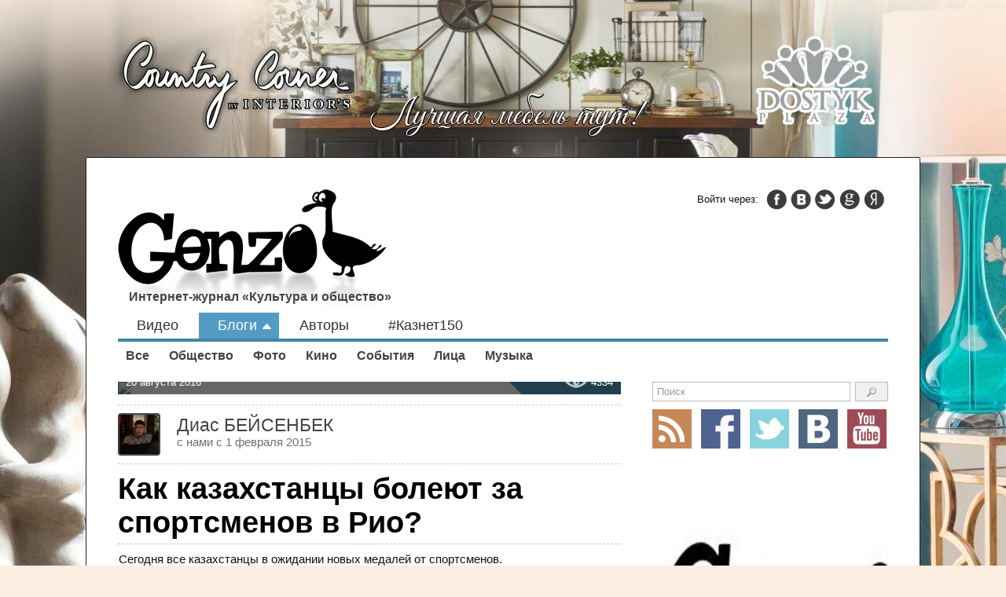

--- FILE ---
content_type: text/html; charset=utf-8
request_url: https://gonzo.kz/blog/3714-kak_kazahstantsyi_boleyut_za_sportsmenov_v_rio
body_size: 8040
content:
<!DOCTYPE html>
<html prefix="og: http://ogp.me/ns#">
<head>
  <meta charset="utf-8">
  <title>Как казахстанцы болеют за спортсменов в Рио? | GonzoKZ</title>
  <meta property="og:title" content="Как казахстанцы болеют за спортсменов в Рио?">
  <meta property="og:type" content="product">
  <meta property="og:image" content="https://gonzo.kz/public/upload/blog/pictures/57b7e45258f47">
  <meta property="og:url" content="https://gonzo.kz/blog/3714-kak_kazahstantsyi_boleyut_za_sportsmenov_v_rio">
  <meta property="og:description" content="Переживания, волнения, слезы... Все так, как у спортсменов.">
  <meta property="og:site_name" content="Gonzo">
  <meta property="vk:app_id" content="3235940">
  <meta property="fb:app_id" content="556076531075995">
  <meta property="og:image:width" content="640">
  <meta property="og:image:height" content="431">
  <meta name="keywords" content="gonzo, gonzokz, блоги, видео, передачи, по чесноку, gadget research, казнет, kaznet, авторы, политика, общества, музыка, реклама, мнения, стиль, мода, интернет тв, ТВ, видеоблогеры">
  <meta name="description" content="Переживания, волнения, слезы... Все так, как у спортсменов.">
  <style>
  .js_include { display: none; }
  </style>
  <script type="text/javascript">
   window.__datauri = [];
  </script>
  <link rel="stylesheet" type="text/css" href="/public/du/main/style.css?1460733561"><noscript>
  <link media="screen" rel="stylesheet" type="text/css" href="/public/du/main/style-du.css?1460733561"></noscript>
  <script type="text/javascript">
   window.__datauri.push( '/public/du/main/style-du.css?1460733561' )
  </script>
  <link rel="alternate" type="application/rss+xml" title="RSS-лента" href="/homepage/rss">
  <script type="text/javascript">
   window.site_url=location.protocol+'//'+location.host+'/';window.classes={msg:{}};
  </script>
  <script type="text/javascript">
   +function()
  {
        var included = {};
        var packages = {"basic":{"misc\/class.js":1,"misc\/form_observer.js":1,"misc\/layout_form.js":1,"misc\/main.js":1,"misc\/notification.js":1,"misc\/preview.js":1,"misc\/social.js":1,"misc\/union_field.js":1,"site\/engine.js":1,"site\/homepage.js":1,"site\/jar.js":1,"lib\/jquery.js":1,"lib\/lodash.js":1,"lib\/jquery_pnotify.js":1,"lib\/moment.js":1,"modules\/access.js":1,"modules\/article.js":1,"modules\/blog.js":1,"modules\/comment.js":1,"modules\/feedback.js":1,"modules\/gallery.js":1,"modules\/homepage.js":1,"modules\/search.js":1,"modules\/vote.js":1},"additional":{"admin\/access_moderate.js":1,"admin\/banner_moderate.js":1,"admin\/blog_moderate.js":1,"admin\/blog_post.js":1,"admin\/branding_moderate.js":1,"admin\/comment_moderate.js":1,"admin\/configurator_moderate.js":1,"admin\/content_moderate.js":1,"admin\/editor.js":1,"admin\/engine.js":1,"admin\/feedback_moderate.js":1,"admin\/feedback_page.js":1,"admin\/gallery_moderate.js":1,"admin\/gallery_page.js":1,"admin\/log_moderate.js":1,"admin\/menu_moderate.js":1,"admin\/tape_moderate.js":1,"admin\/tree.js":1,"admin\/unionjs_moderate.js":1,"lib\/jquery_dynatree.js":1,"lib\/jquery_multiselect.js":1,"lib\/jquery_ui.js":1,"lib\/knockout.js":1},"editor":{"admin\/ckeditor\/ckeditor.js":1,"admin\/ckeditor\/config.js":1,"admin\/ckeditor\/gallery.js":1,"admin\/ckeditor\/imap.js":1,"admin\/ckeditor\/injection.js":1,"admin\/ckeditor\/mediacode.js":1,"admin\/ckeditor\/preview.js":1}};
        var head = document.getElementsByTagName('head')[0];
        var version = {"additional-union.js":1438795908,"basic-union.js":1460991373,"editor-union.js":1432472257};
        function load_js(src,callback){var script=document.createElement("script"),done=false;script.src=src;script.async=false;script.type="text/javascript";script.onreadystatechange=script.onload=function(){var state=script.readyState;if(!done&&(!state||/loaded|complete/.test(state))){done=true;callback()}};head.appendChild(script)}function include_js(js_name,callback){for(var pack_name in packages)if(packages.hasOwnProperty(pack_name)){var pack=packages[pack_name];if(!pack[js_name+".js"])continue;if(!pack.__loaded){pack.name=pack_name;var src=site_url+"public/unionjs/"+pack_name+"-union.js"+"?"+version[pack_name+"-union.js"];load_js(src,function(){pack.__loaded=true;include_js(js_name,callback)});return}setTimeout(function(){var un_pack=__union_js[pack.name];if(!un_pack&&window.console)console.error("can't load ["+pack.name+"] packet");if(!un_pack._active[js_name+".js"]){un_pack._active[js_name+".js"]=1;un_pack[js_name+".js"]()}callback()},1);return}}var fn_cache=[],process=false;function next_fn(){if(fn_cache.length)fn_cache.shift()()}window.include=function(list,callback){if(process){fn_cache.push(function(){window.include(list,callback)});return}process=true;if(!(list instanceof Array))list=[list];var stack=list.length,ind=-1;var fn=function(){var item=list[++ind];include_js(item,function(){if(--stack<1)setTimeout(function(){if(callback)callback();process=false;next_fn()},1);else fn()})};fn()};
  }();
  </script>
  <style id="branding_styles">
  body { background-color: #fbede0; }.tqkxm { background-image: url(/public/upload/branding/42/hat.jpg?1521614538); display: block; }.tqkxm_left { background-image: url(/public/upload/branding/42/left.jpg?1521614538); display: block; }.tqkxm_right { background-image: url(/public/upload/branding/42/right.jpg?1521614538); display: block; }
  </style>
  <meta name="viewport" content="width=device-width; initial-scale=1.0">
</head>
<body class="unknown unknown_unknown branding site_color_blog">
  <script type="text/javascript">
   include( 'lib/jquery' );
  include( 'misc/main' );
  </script>
  <div class="js_include" data-mode="engine">
    misc/class
  </div>
  <div class="js_include">
    <div class="js_name">
      lib/jquery_pnotify, lib/moment, lib/lodash, misc/notification, misc/social, site/engine
    </div>
    <div class="js_callback">
      $._social.__cfg = {"init":[{"service":"basic"},{"fb_app_id":"556076531075995","service":"fb"},{"vk_app_id":"3235940","service":"vk"},{"service":"twi"}],"like":[{"service":"fb"},{"service":"vk"},{"via":"GonzoKZ","channel":"GonzoKZ","hash_tag":"","service":"twi"}],"twi":{"like_count":"vertical"},"fb":{"like_layout":"box_count"},"vk":{"like_type":"vertical","like_fixed":true}}; window._SiteEngine = new classes.SiteEngine( { user_id: 0, controller: 'Blog', action: 'page', content_css_version: '1432482607', social_enabled: 1, custom: []} ); (function($){ var GA_ID = "UA-36321844-1"; function gaTrackPageview() { var gaJsHost = (("https:" == document.location.protocol) ? "https://ssl." : "http://www."); var src = gaJsHost + "google-analytics.com/ga.js"; $.getScript(src, function(data, textStatus) { var tracker = _gat._getTracker(GA_ID); tracker._trackPageview(); }); } $(document).ready(function() { gaTrackPageview(); }); })(jQuery);
    </div>
  </div>
  <div class="site_page_wrapper">
    <div class="site_gooses"></div>
    <div class="tqkxm_left"></div><a class="tqkxm" target="_blank" data-branding-link="link" href="https://creative-coop.net/"></a>
    <div class="tqkxm_right"></div>
    <div id="body">
      <header>
        <a class="site_title" href="/" title="Gonzo"></a>
        <div class="site_slogan">
          Интернет-журнал «Культура и общество»
        </div>
        <nav id="site_main_menu">
          <a class="mm_item" data-id="3" href="/tv" data-service="tv">Видео</a> <a class="mm_item mm_with_children mm_current" data-id="4" href="/blogs" data-service="blogs">Блоги</a>
          <div class="mm_sub_menu mm_mode_blog" data-submenu="4">
            <a class="mm_sub_item" href="/blogs">Все</a> <a class="mm_sub_item" href="/blog/tag/%D0%BE%D0%B1%D1%89%D0%B5%D1%81%D1%82%D0%B2%D0%BE">Общество</a> <a class="mm_sub_item" href="/blog/tag/%D1%84%D0%BE%D1%82%D0%BE">Фото</a> <a class="mm_sub_item" href="/blog/tag/%D0%BA%D0%B8%D0%BD%D0%BE">Кино</a> <a class="mm_sub_item" href="/blog/tag/%D1%81%D0%BE%D0%B1%D1%8B%D1%82%D0%B8%D1%8F">События</a> <a class="mm_sub_item" href="/blog/tag/%D0%BB%D0%B8%D1%86%D0%B0">Лица</a> <a class="mm_sub_item" href="/blog/tag/%D0%BC%D1%83%D0%B7%D1%8B%D0%BA%D0%B0">Музыка</a>
          </div><a class="mm_item" data-id="9" href="/authors">Авторы</a> <a class="mm_item" data-id="14" href="/blog/tag/kaznet150">#Казнет150</a>
          <nav id="smm_submenu_anchor"></nav>
        </nav>
        <div id="site_auth_panel">
          <span class="sap_hint">Войти через:</span> <a class="sap_link sap_fb" href="/oauth/login/fb" title="Войти через Facebook"></a> <a class="sap_link sap_vk" href="/oauth/login/vk" title="Войти через ВКонтакте"></a> <a class="sap_link sap_twi" href="/oauth/login/twi" title="Войти через Twitter"></a> <a class="sap_link sap_google" href="/oauth/login/google" title="Войти через Google"></a> <a class="sap_link sap_yandex" href="/oauth/login/yandex" title="Войти через Yandex"></a>
        </div>
      </header>
      <div class="site_center">
        <div class="site_right_column">
          <div id="site_search">
            <div class="ss_submit __loading_hidden" title="Искать по сайту"></div><input type="text" name="search" placeholder="Поиск">
          </div>
          <div id="site_groups">
            <div class="sg_list">
              <a class="sg_item" data-kind="rss" title="RSS-лента" href="/homepage/rss" target="_blank"></a> <a class="sg_item" data-kind="fb" title="Наша группа в Facebook" href="https://www.facebook.com/pages/Gonzokz/549799265036428" target="_blank"></a> <a class="sg_item" data-kind="twi" title="Мы в Twitter" href="https://twitter.com/GonzoKZ" target="_blank"></a> <a class="sg_item" data-kind="vk" title="Мы вКонтакте" href="http://vk.com/gonzokz" target="_blank"></a> <a class="sg_item" data-kind="youtube" title="Мы на Youtube" href="http://www.youtube.com/channel/UC4dFhPVSoM2g3H4pNRhSpew" target="_blank"></a>
            </div>
          </div>
          <div class="site_block item_first" id="block_right_1">
            <div class="sb_content">
              <a target="_blank" href="/banner/redirect?url="><img src="/public/upload/jar/14/5d3bf60b8a812.jpeg?1564210699" style="width: 318px; height: 452px;"></a>
            </div>
          </div>
          <div class="site_block item_first" id="block_blog_posts">
            <div class="sb_title">
              Лучшие посты
            </div>
            <div class="sb_content">
              <div class="block_blog_posts">
                <div class="bp_tabs">
                  <div class="bp_tab bp_active" data-kind="comments">
                    По комментариям
                  </div>
                  <div class="bp_tab" data-kind="views">
                    По просмотрам
                  </div>
                </div>
                <div class="bp_list" data-kind="views" style="display: none;"></div>
                <div class="bp_list" data-kind="comments"></div>
              </div>
            </div>
          </div>
          <div class="site_block item_first" id="block_blog_users">
            <div class="sb_title">
              С нами
            </div>
            <div class="sb_content">
              <div class="bu_list">
                <div class="bu_user" title="Amantai Amangaliev" data-id="4923" style="background-image: url(/public/upload/access/user/avatar/5aa4fcd3e6f6b)"></div>
                <div class="bu_user" title="Гульмира Абдимауленова" data-id="4922" style="background-image: url(/public/upload/access/user/avatar/5a96ee452a22b)"></div>
                <div class="bu_user" title="Erik Tagaev" data-id="4921" style="background-image: url(/public/upload/access/user/avatar/5a8aa4bcc77ab)"></div>
                <div class="bu_user" title="Абай Оспанов" data-id="4920" style="background-image: url(/public/upload/access/user/avatar/5a86ffb09d5bb)"></div><a class="bu_user" href="http://vk.com/id192061451" target="_blank" title="amangalief" data-id="4919" style="background-image: url(/public/upload/access/user/avatar/5a83087394bc9)"></a>
                <div class="bu_user" title="amangalief" data-id="4919" style="background-image: url(/public/upload/access/user/avatar/5a83087394bc9)"></div>
                <div class="bu_user" title="Сергей Пономарев" data-id="4918" style="background-image: url(/public/upload/access/user/avatar/5a813d9aab3ab)"></div><a class="bu_user" href="http://vk.com/id380683116" target="_blank" title="Baga Muslim" data-id="4917" style="background-image: url(/public/upload/access/user/avatar/5a7fde2cb49fb)"></a> <a class="bu_user" href="http://vk.com/id452504309" target="_blank" title="RAKSA RAKSA" data-id="4916" style="background-image: url(/public/upload/access/user/avatar/5a7eec558223b)"></a>
                <div class="bu_user" title="Евгений Ветров" data-id="4915" style="background-image: url(/public/upload/access/user/avatar/5a7e9ea2df55e)"></div>
                <div class="bu_user" title="тестовый аккаунт" data-id="4913" style="background-image: url(/public/upload/access/user/avatar/5a794e07bf5a9)"></div><a class="bu_user" href="http://vk.com/id331374571" target="_blank" title="Инкар Джапарова" data-id="4912" style="background-image: url(/public/upload/access/user/avatar/5a6e145a8430d)"></a> <a class="bu_user" href="http://vk.com/id169116320" target="_blank" title="Sanjar Juban" data-id="4911" style="background-image: url(/public/upload/access/user/avatar/5a6b6afb9d39f)"></a>
                <div class="bu_user" title="Toty Myrzaghara" data-id="4910" style="background-image: url(/public/upload/access/user/avatar/5a6b5fcb5f962)"></div><a class="bu_user" href="http://vk.com/id305537678" target="_blank" title="Ерло Исенов" data-id="4906" style="background-image: url(/public/upload/access/user/avatar/5a57ba4089ad3)"></a> <a class="bu_user" href="http://vk.com/id283897958" target="_blank" title="Улжана Алтынханова" data-id="4905" style="background-image: url(/public/upload/access/user/avatar/5a5644aa94718)"></a>
                <div class="bu_user" title="Ольга Дегтярева" data-id="4904" style="background-image: url(/public/upload/access/user/avatar/5a551b01b05fc)"></div>
                <div class="bu_user" title="Sydykov Erbol" data-id="4903" style="background-image: url(/public/upload/access/user/avatar/5a54aba7740c0)"></div><a class="bu_user" href="http://vk.com/id205236295" target="_blank" title="Наталья Воденкова" data-id="4902" style="background-image: url(/public/upload/access/user/avatar/5a4d9fa49407f)"></a>
                <div class="bu_user" title="DNZ Mavi" data-id="4901" style="background-image: url(/public/upload/access/user/avatar/5a368f1764a48)"></div><a class="bu_user" href="http://vk.com/id93406917" target="_blank" title="Владимир Шебзухов" data-id="4900" style="background-image: url(/public/upload/access/user/avatar/5a338d368d006)"></a>
                <div class="bu_user" title="Андрей Кондратюк" data-id="4899" style="background-image: url(/public/upload/access/user/avatar/5a2e08ff22e8c)"></div><a class="bu_user" href="http://vk.com/id443151966" target="_blank" title="Kaskarbek" data-id="4898" style="background-image: url(/public/upload/access/user/avatar/5a2c54a422737)"></a> <a class="bu_user" href="http://vk.com/id215721402" target="_blank" title="Алтынгуль Искакова" data-id="4897" style="background-image: url(/public/upload/access/user/avatar/5a29adba0b3a7)"></a>
                <div class="bu_user" title="Еркебулан Толепбергенов" data-id="4895" style="background-image: url(/public/upload/access/user/avatar/5a27d28fa4cfb)"></div>
              </div>
            </div>
          </div>
          <div class="site_block item_first" id="block_online">
            <div class="sb_title">
              Сейчас online
            </div>
            <div class="sb_content">
              <div class="bo_user_list"></div>
              <div class="bo_desc">
                А также 120 гостей
              </div>
            </div>
          </div>
        </div>
        <article id="c_Blog" class="a_page sa_short" itemscope="itemscope" itemtype="http://schema.org/Article">
          <div id="sa_top_link" title="Промотать наверх">
            ↑
          </div>
          <div class="sa_desc_block sa_fav_block sa_picture" itemscope="itemscope">
            <img class="sa_picture" src="/public/upload/blog/pictures/57b7e45258f47"> <a class="sa_pagepath" href="/blog/section/96-fotorep"><span class="sap_inner">Фотореп</span></a>
            <div class="sa_shadow"></div>
            <div class="sa_wrapper">
              <span class="sa_date" itemprop="datePublished" content="2016-08-20T11:02:10+06:00">20 августа 2016</span>
              <div class="sa_br"></div><span class="sa_views" title="Количество просмотров" itemprop="aggregateRating" itemscope="itemscope" itemtype="http://schema.org/AggregateRating"><span itemprop="ratingValue">4334</span></span>
            </div>
          </div>
          <div class="sa_desc_block sa_fav_block sa_hidden" itemscope="itemscope">
            <div id="page_path">
              <div class="pp_wrapper">
                <div class="page_path_item">
                  <a class="path_item_title" href="/blog/section/96-fotorep" itemprop="articleSection">Фотореп</a>
                </div>
                <div class="page_path_item">
                  <a class="path_item_title" href="/blog/3714-kak_kazahstantsyi_boleyut_za_sportsmenov_v_rio" itemprop="articleSection">Как казахстанцы болеют за спортсменов в Рио?</a>
                </div>
              </div>
            </div><span class="sa_date" itemprop="datePublished" content="2016-08-20T11:02:10+06:00">20 августа 2016</span>
            <div class="sa_br"></div><span class="sa_views" title="Количество просмотров" itemprop="aggregateRating" itemscope="itemscope" itemtype="http://schema.org/AggregateRating"><span itemprop="ratingValue">4334</span></span>
          </div>
          <div class="sa_user_block" itemscope="itemscope">
            <a class="sau_avatar" href="/access/user/3527-dias_beysenbek" style="background-image: url(/public/upload/access/user/avatar/56d3f1e30a5e1);"></a>
            <div class="sau_right">
              <div class="sau_upanel">
                <a class="sau_user" href="/blog/user/3527-dias_beysenbek" itemprop="author" itemscope="itemscope" itemtype="http://schema.org/Person"><span itemprop="name">Диас БЕЙСЕНБЕК</span></a>
                <div class="sau_created">
                  с нами с 1 февраля 2015
                </div>
              </div>
            </div>
          </div>
          <h1 class="page_title pt_basic" itemprop="name">Как казахстанцы болеют за спортсменов в Рио?</h1>
          <div class="sa_content">
            <div id="blog_post_page" class="blog_post_page bp_view" data-id="3714">
              <div id="bp_view_block" class="bp_view">
                <div class="bp_content site_content" itemprop="articleBody">
                  <p>Сегодня все казахстанцы в ожидании новых медалей от спортсменов.</p>
                  <p><img alt="" src="/public/upload/blog/images/57b7e20811e1e.png" style="height:236px;width:620px;"></p>
                  <p>Продолжаются олимпийские игры в Рио. Однако, наблюдая за реакцией соотечественников, можно смело сказать, что паралельно олимпиада проходит и у нас в домах. Переживания, волнения, слезы... Все так, как у спортсменов. Предлагаем вниманию мини фото подборку о том, как же казахстанцы болеют за своих спортсменов.</p>
                  <p><img alt="" src="/public/upload/blog/images/57b7e2199a725.jpg" style="height:480px;width:373px;"></p>
                  <p><img alt="" src="/public/upload/blog/images/57b7e225785b7.jpg" style="height:599px;width:480px;"></p>
                  <p>А здесь жители болеют за Адильбека Ниязымбетова в Актау. В итога спортсмен стал серебренным призером Олимписйких игр.</p>
                  <p><img alt="" src="/public/upload/blog/images/57b7e23250b9a.jpg" style="height:414px;width:620px;"></p>
                  <p><img alt="" src="/public/upload/blog/images/57b7e23e79e8e.jpg" style="height:418px;width:620px;"></p>
                  <p><img alt="" src="/public/upload/blog/images/57b7e248d8f4a.jpg" style="height:414px;width:620px;"></p>
                  <p><img alt="" src="/public/upload/blog/images/57b7e253e7495.jpg" style="height:414px;width:620px;"></p>
                  <p><img alt="" src="/public/upload/blog/images/57b7e25dd9d18.jpg" style="height:414px;width:620px;"></p>
                  <p><img alt="" src="/public/upload/blog/images/57b7e26722b16.jpg" style="height:414px;width:620px;"></p>
                  <p><img alt="" src="/public/upload/blog/images/57b7e28539ccd.jpg" style="height:414px;width:620px;">Этот скриншот переписки депутата Бекболата Тлеухана с олимпийским чемпионом по боксу Данияром Елеусиновым стал одним из самых обсуждаемых тем в Казнете.</p>
                  <p><img alt="" src="/public/upload/blog/images/57b7e279d7267.jpg" style="height:474px;width:480px;"></p>
                  <p>Селфи известного казахстанского комментатора, журналиста Ермухамеда Маулен.</p>
                  <p><img alt="" src="/public/upload/blog/images/57b7e29396ee4.jpg" style="height:465px;width:620px;"></p>
                  <p>Малыши тоже болеют... за спортсменов</p>
                  <p><img alt="" src="/public/upload/blog/images/57b7e2a24c85f.png" style="height:395px;width:620px;"></p>
                  <p><img alt="" src="/public/upload/blog/images/57b7e2acc4388.png" style="height:314px;width:620px;"></p>
                  <p>Ильян Ильин поздравляет тренеров с победой.&nbsp;</p>
                  <p><img alt="" src="/public/upload/blog/images/57b7e2b762e85.jpg" style="height:398px;width:600px;"><img alt="" src="/public/upload/blog/images/57b7e2bfa44c2.png" style="height:581px;width:605px;"></p>
                  <p><img alt="" src="/public/upload/blog/images/57b7e2c848433.png" style="height:353px;width:620px;"></p>
                  <p>Во время боя боксера Левита.</p>
                  <p><img alt="" src="/public/upload/blog/images/57b7e2d21ae0c.png" style="height:298px;width:620px;"></p>
                </div>
              </div>
              <div id="bp_recs">
                <div class="site_blog_post" data-id="3679">
                  <div class="bsp_avatar_blog" title="Алакөлге барып ем">
                    <a class="bsp_mask" href="/blog/3679-alakolge_baryip_em"></a> <a class="bsp_avatar" href="/blog/3679-alakolge_baryip_em" style="background-image: url(/public/upload/blog/mini/2ab32232b417d50a32bdb27114b01fb1.jpg?1469213300)"></a> <a class="bsp_section_link" href="/blog/section/96-fotorep">Фотореп</a>
                  </div>
                  <div class="bsp_desc_block">
                    <a class="bsp_title site_dot" href="/blog/3679-alakolge_baryip_em">Алакөлге барып ем</a>
                    <div class="bsp_misc">
                      <div class="bsp_date">
                        23 июля 2016
                      </div><a class="bsp_user" href="/blog/user/3527-dias_beysenbek">Диас БЕЙСЕНБЕК</a>
                      <div class="bsp_counters">
                        <span class="bsp_views">просмотров: 4764</span>
                      </div>
                    </div>
                    <div class="bsp_desc site_dot">
                      Алакөлдегі демалушылар мен қызмет көрсетудің келбеті қандай?&nbsp;
                    </div>
                  </div>
                </div>
                <div class="site_blog_post" data-id="3636">
                  <div class="bsp_avatar_blog" title="Тестілеу деген осы">
                    <a class="bsp_mask" href="/blog/3636-testileu_degen_osyi"></a> <a class="bsp_avatar" href="/blog/3636-testileu_degen_osyi" style="background-image: url(/public/upload/blog/mini/1ff8870ee46d2a2d87890b690fe73345.jpg?1464925885)"></a> <a class="bsp_section_link" href="/blog/section/96-fotorep">Фотореп</a>
                  </div>
                  <div class="bsp_desc_block">
                    <a class="bsp_title site_dot" href="/blog/3636-testileu_degen_osyi">Тестілеу деген осы</a>
                    <div class="bsp_misc">
                      <div class="bsp_date">
                        3 июня 2016
                      </div><a class="bsp_user" href="/blog/user/4432-laura_esenbaeva">Лаура ЕСЕНБАЕВА</a>
                      <div class="bsp_counters">
                        <span class="bsp_views">просмотров: 3076</span>
                      </div>
                    </div>
                    <div class="bsp_desc site_dot">
                      Қазақстандағы ҰБТ бейнесі
                    </div>
                  </div>
                </div>
              </div>
              <div class="social_auto_like" data-social="{&quot;url&quot;:&quot;http:\/\/gonzo.kz\/blog\/3714-kak_kazahstantsyi_boleyut_za_sportsmenov_v_rio&quot;,&quot;text&quot;:&quot;Как казахстанцы болеют за спортсменов в…&quot;}"></div>
            </div>
          </div>
        </article>
      </div>
      <footer>
        <div class="sf_top"></div><span class="sf_content">XXI, <a href="http://chesnok.kz">chesnok.kz</a></span>
        <nav>
          <a class="mm_item" href="/">Главная</a> <a class="mm_item" href="/tv">Программы</a> <a class="mm_item" href="/blogs">Блоги</a> <a class="mm_item" href="/about">О нас</a> <a class="mm_item" href="/contacts">Контакты</a> <a class="mm_item" href="/faq">FAQ</a>
        </nav>
      </footer>
      <div class="tmp_layout" style="display: none">
        <div class="tl_dark_screen"></div>
        <div class="tl_form" id="site_user_region">
          <div class="tl_close" title="Закрыть"></div>
          <div class="tl_title">
            Управление
          </div>
          <div class="tl_content">
            <div id="site_control">
              <div class="site_block item_first item_last" id="block_access_auth">
                <div class="sb_title">
                  Авторизация
                </div>
                <div class="sb_content">
                  <form id="access_auth" action="/access/authorize" method="post" name="access_auth">
                    <div class="aa_prop">
                      <div class="tmp_input">
                        <div class="tmp_wrapper">
                          <input type="text" name="login_email" placeholder="Логин или email">
                        </div>
                      </div>
                    </div>
                    <div class="aa_prop">
                      <div class="tmp_input">
                        <div class="tmp_wrapper">
                          <input type="password" name="password" placeholder="Пароль">
                        </div>
                      </div>
                    </div>
                    <div class="aa_prop">
                      <label class="tmp_checkbox"><input type="checkbox" name="remember" value="true"> <span class="tmp_title">Запомнить</span></label>
                    </div>
                    <div class="aa_prop">
                      <div class="tmp_button aa_submit">
                        <button type="submit"></button>
                        <div class="tmp_wrapper">
                          <div class="tmp_label">
                            авторизоваться
                          </div>
                        </div>
                      </div>
                    </div>
                    <div class="js_include">
                      <div class="js_name">
                        modules/access
                      </div>
                      <div class="js_callback">
                        window._Auth = new classes.Auth();
                      </div>
                    </div>
                    <div class="js_eval"></div>
                  </form>
                </div>
              </div>
            </div>
          </div>
        </div>
      </div>
      <div class="site_control_call" title="Управление"></div>
    </div>
  </div>
  <div id="preview_block" style="display: none;">
    <div class="pb_dark"></div>
    <div class="pb_big_btn pb_next" title="Следующее изображение">
      <div class="pb_bg"></div><span>&gt;</span>
    </div>
    <div class="pb_big_btn pb_prev" title="Предыдущее изображение">
      <div class="pb_bg"></div><span>&lt;</span>
    </div>
    <div class="pb_window">
      <div class="pb_content">
        <div class="pb_image"></div>
      </div>
      <div class="pb_control">
        <div class="pb_arrow pb_next" title="Следующее изображение"></div>
        <div class="pb_stat">
          <span class="pb_current">1</span> / <span class="pb_all">12</span>
        </div>
        <div class="pb_arrow pb_prev" title="Предыдущее изображение"></div><a class="pb_link" href="#" target="_blank" title="Скачать"></a>
        <div class="pb_title_block">
          <div class="ptb_wrapper">
            <span class="pb_title" style="display: none"></span>
            <div class="pb_social" style="display: none"></div>
          </div>
        </div>
      </div>
    </div>
  </div>
<script defer src="https://static.cloudflareinsights.com/beacon.min.js/vcd15cbe7772f49c399c6a5babf22c1241717689176015" integrity="sha512-ZpsOmlRQV6y907TI0dKBHq9Md29nnaEIPlkf84rnaERnq6zvWvPUqr2ft8M1aS28oN72PdrCzSjY4U6VaAw1EQ==" data-cf-beacon='{"version":"2024.11.0","token":"3279291896d248e6983878debd88826a","r":1,"server_timing":{"name":{"cfCacheStatus":true,"cfEdge":true,"cfExtPri":true,"cfL4":true,"cfOrigin":true,"cfSpeedBrain":true},"location_startswith":null}}' crossorigin="anonymous"></script>
</body>
</html>


--- FILE ---
content_type: text/css;charset=UTF-8
request_url: https://gonzo.kz/public/du/main/style.css?1460733561
body_size: 24673
content:
@charset "UTF-8";
body, div, dl, dt, dd, ul, ol, li, h1, h2, h3, h4, h5, h6, pre, form, fieldset, input, textarea, p, blockquote, th, td { margin: 0; padding: 0; }
table { border-collapse: collapse; border-spacing: 0; font-size: 1.0em; }
fieldset, img { border: 0; }
address, caption, cite, code, dfn, em, th, var { font-style: normal; }
strong, b { font-weight: normal; }
ol, ul { list-style: none; }
caption, th { text-align: left; }
h1, h2, h3, h4, h5, h6 { font-size: 100%; font-weight: normal; }
a:hover { border-bottom: 0; text-decoration: none; }
q:before, q:after { content: ''; }
abbr, acronym { border: 0; }
.tmp_input { overflow: hidden; }
.tmp_input .tmp_wrapper { margin: 0 3px; }
.tmp_input input[type=text], .tmp_input input[type=password] { width: 100%; display: block; border: 1px solid #afafaf; border-radius: 3px; height: 20px; line-height: 20px; padding: 0 2px; margin-left: -3px; font-size: 12px; font-family: Segoe, "Liberation Sans", sans-serif, Tahoma; color: #333; }
.tmp_input input[type=text]:active, .tmp_input input[type=text]:focus, .tmp_input input[type=password]:active, .tmp_input input[type=password]:focus { border-color: #CB6938; }
.tmp_textarea { overflow: hidden; }
.tmp_textarea .tmp_wrapper { margin: 0 3px; }
.tmp_textarea textarea { width: 100%; height: 121px; display: block; border: 1px solid #afafaf; padding: 0 2px; margin-left: -3px; font-size: 12px; font-family: Arial; color: #333; font-family: Segoe, "Liberation Sans", sans-serif, Tahoma; }
.tmp_textarea textarea:active, .tmp_textarea textarea:focus { border-color: #CB6938; }
.tmp_button { height: 25px; position: relative; }
.tmp_button .tmp_wrapper { background-color: #6c6d6c; border-radius: 5px; border: 1px solid #616261; height: 23px; white-space: nowrap; overflow: hidden; text-overflow: ellipsis; text-align: center; padding: 0 20px; }
.tmp_button .tmp_wrapper .tmp_label { height: 23px; line-height: 21px; font-size: 13px; font-weight: bold; color: white; font-size: 12px; font-family: Arial; }
.tmp_button button { border: 0; padding: 0; margin: 0; cursor: pointer; position: absolute; top: 0; left: 0; height: 25px; width: 100%; background-color: transparent; }
.tmp_button button:focus + .tmp_wrapper .tmp_label { color: #AAA; }
.tmp_button button:hover + .tmp_wrapper, .tmp_button button:active + .tmp_wrapper { border-color: #0e0e0e; }
.tmp_checkbox { min-height: 22px; }
.tmp_checkbox .tmp_title { cursor: pointer; line-height: 22px; }
.tmp_radio input { position: absolute; filter: alpha(opacity=0); opacity: 0; }
.tmp_radio input + label { padding: 0 0 0 23px; display: inline-block; height: 22px; line-height: 22px; cursor: pointer; position: relative; background-repeat: no-repeat; background-position: left center; background-color: transparent; }
.tmp_radio input:checked + label { }
.tmp_radio input + label:hover:after, .tmp_radio input:focus + label:after { content: ''; position: absolute; left: 0; top: 0; height: 100%; width: 18px; background-repeat: no-repeat; background-position: left center; background-color: transparent; }
.tmp_checkbox_v2 { min-height: 22px; display: inline-block; }
body.ie_7 .tmp_checkbox_v2 { display: inline; zoom: 1; }
.tmp_checkbox_v2 input { display: none; }
.tmp_checkbox_v2 input:checked + label { }
.tmp_checkbox_v2 label { padding: 0 0 0 18px; min-height: 22px; line-height: 22px; cursor: pointer; -moz-user-select: -moz-none; -o-user-select: none; -webkit-user-select: none; user-select: none; background-repeat: no-repeat; background-position: left center; background-color: transparent; }
.tmp_select { height: 22px; }
.tmp_select select { width: 100%; height: 22px; }
#admin_lang_panel { overflow: hidden; margin: 0 0 10px 0; }
#admin_lang_panel .alp_lang_button { background-color: #555555; color: white; height: 25px; line-height: 25px; white-space: nowrap; min-width: 25px; border-radius: 12.5px; padding: 0 15px; float: right; margin: 0 0 0 5px; cursor: pointer; }
#admin_lang_panel .alp_lang_button:hover { background-color: #777777; }
#admin_lang_panel .alp_lang_button.lang_active { background-color: #777777; }
.site_header { font-size: 23px; color: #333; margin: 0 0 10px 0; padding: 8px 0 8px 20px; border-top: 5px solid #3BAAAB; display: block; background-color: #EEE; }
.site_content { font-family: Segoe, "Liberation Sans", sans-serif, Tahoma; font-size: 15px; color: #111; overflow: hidden; }
.site_content h1 { font-size: 1.2em; font-weight: bold; margin: 0 0 10px 0; }
.site_content h1::selection { background-color: #37DE21; color: white; }
.site_content h2 { font-size: 1.1em; font-weight: bold; margin: 0 0 10px 0; }
.site_content h2::selection { background-color: #37DE21; color: white; }
.site_content h3 { font-size: 1em; font-weight: bold; margin: 0 0 10px 0; }
.site_content h3::selection { background-color: #37DE21; color: white; }
.site_content h4 { font-size: 0.9em; font-weight: bold; margin: 0 0 10px 0; }
.site_content h4::selection { background-color: #37DE21; color: white; }
.site_content h5 { font-size: 0.8em; font-weight: bold; margin: 0 0 10px 0; }
.site_content h5::selection { background-color: #37DE21; color: white; }
.site_content p { margin: 0 0 12px 0; }
.site_content b, .site_content strong { font-weight: bold; }
.site_content i, .site_content em { font-style: italic; }
.site_content ol, .site_content ul { padding: 0 0 0 2.5em; margin: 5px 0 12px 0; list-style: disc outside; }
.site_content ol { list-style-type: decimal; }
.site_content a { color: #444444; text-decoration: underline; }
.site_content a:hover { color: #555555; text-decoration: none; }
.site_content a:visited { color: #494949; }
.site_content img { margin: 3px; max-width: 100%; }
.site_content img[style*=float\:left] { margin-right: 10px; }
.site_content img[style*=float\:right] { margin-left: 10px; }
.site_content table { border: 1px solid #D0D0D0; }
.site_content th { font-size: 14px; }
.site_content th, .site_content td { border: 1px solid #D0D0D0; padding: 6px; }
.site_content blockquote { background-color: #F9F9F9; border: 1px solid #DDD; padding: 10px 20px; border-radius: 5px; overflow: hidden; margin: 5px 0 10px 20px; }
.site_content blockquote p:last-child { margin-bottom: 0; }
article, nav, header, footer, section { display: block; }
a { color: #444444; }
a:hover { color: #555555; }
.site_error { color: #aa0000; font-style: italic; }
.site_error_path { font-weight: bold; }
.__loading { background-repeat: no-repeat; background-position: center center; background-color: transparent; }
.__loading .tmp_button, .__loading .__loading_hidden { visibility: hidden; }
.__loading > * { filter: alpha(opacity=30); opacity: 0.3; }
.site_pagination { overflow: hidden; width: 100%; font-size: 15px; }
.site_pagination .pag_link { display: block; padding: 0 2px; float: left; text-decoration: none; }
.site_pagination .pag_link:hover, .site_pagination .pag_link:active { outline: none !important; }
.site_pagination .pag_link .pag_wrapper { display: block; height: 32px; width: 32px; line-height: 32px; cursor: pointer; background-color: #555555; color: white; text-align: center; }
.site_pagination .pag_link .pag_wrapper:hover { background-color: #777777; }
.site_pagination .pag_link.pag_current .pag_wrapper { background-color: #3BAAAB; cursor: default; }
.site_control_call { width: 40px; height: 40px; border: 2px solid gray; position: fixed; right: 5px; bottom: 5px; filter: alpha(opacity=0); opacity: 0; cursor: pointer; }
.site_control_call:hover { filter: alpha(opacity=50); opacity: 0.5; }
#site_control .sb_title { display: none; }
.site_hidden, .js_include { display: none; }
.placeholder { color: #999; }
::-webkit-input-placeholder { color: #999; }
:-moz-placeholder { color: #999; }
html { overflow-x: hidden; height: 100%; }
body { height: 100%; font-size: 13px; padding: 0; margin: 0; font-family: Segoe, "Liberation Sans", sans-serif, Tahoma; }
input[type=text], input[type=password], textarea { font-family: Segoe, "Liberation Sans", sans-serif, Tahoma; }
::selection { background-color: #37DE21; color: white; }
.site_page_wrapper { min-height: 100%; position: relative; }
.site_page_wrapper .site_gooses { position: fixed; bottom: 0; left: 0; right: 0; height: 150px; }
#body { padding: 40px 40px 0; width: 980px; margin: 0 auto; background-color: white; position: relative; }
header { position: relative; }
header .site_title { width: 342px; height: 154px; display: inline-block; background-repeat: no-repeat; background-color: transparent; }
header a.site_title:hover { color: #35999a; -moz-user-select: -moz-none; -o-user-select: none; -webkit-user-select: none; user-select: none; }
header a.site_title { cursor: pointer; }
header .site_slogan { font-weight: bold; color: #444; padding: 0 0 20px 14px; font-size: 16px; position: absolute; left: 0; top: 128px; }
header .site_hat_jar { position: absolute; top: 30px; right: 0; }
#site_auth_panel { position: absolute; top: 0px; right: 0; overflow: hidden; }
#site_auth_panel .sap_hint { font-size: 13px; line-height: 26px; color: #111; margin: 0 10px 0 0; float: left; }
#site_auth_panel .sap_link { width: 26px; height: 26px; text-decoration: none; float: left; margin: 0 5px 0 0; position: relative; }
#site_auth_panel .sap_link:hover:after { position: absolute; left: 0; top: 0; width: 26px; height: 26px; content: ''; display: block; background-repeat: no-repeat; background-color: transparent; }
#site_auth_panel .sap_twi { background-repeat: no-repeat; background-color: transparent; }
#site_auth_panel .sap_fb { background-repeat: no-repeat; background-color: transparent; }
#site_auth_panel .sap_google { background-repeat: no-repeat; background-color: transparent; }
#site_auth_panel .sap_yandex { background-repeat: no-repeat; background-color: transparent; }
#site_auth_panel .sap_vk { background-repeat: no-repeat; background-color: transparent; }
#block_online .bo_user_list { margin: 5px 0 10px 0; padding: 0 0 5px 0; border-bottom: 1px dashed #999; }
#block_online .bo_user { display: inline-block; margin: 0 15px 10px 0; text-decoration: none; }
#block_online .bo_user:hover .bo_name { text-decoration: underline; }
#block_online .bo_avatar { width: 25px; height: 25px; display: inline-block; border: 1px solid #AAA; background-size: 100%; position: absolute; }
#block_online .bo_name { height: 25px; line-height: 25px; overflow: hidden; text-overflow: ellipsis; white-space: nowrap; margin: 0 0 0 34px; display: inline-block; }
#block_online .bo_desc { font-size: 13px; }
#block_access_user .sb_title { display: none; }
#block_blog_comments { font-size: 13px; }
#block_blog_comments .hpc_title { color: #333; background-color: #EEE; font-weight: bold; line-height: 40px; height: 40px; font-size: 19px; border-top: 5px solid #3BAAAB; text-align: center; }
#block_blog_comments .cb_item { margin: 9px 0 0 0; overflow: hidden; }
#block_blog_comments .cb_avatar { border: 1px solid #444; display: block; width: 48px; height: 48px; float: left; }
#block_blog_comments .cb_desc { margin: 0 0 0 60px; }
#block_blog_comments .cb_post { display: block; overflow: hidden; text-overflow: ellipsis; white-space: nowrap; font-size: 0.9em; margin: 3px 0 2px 0; color: #006667; }
#block_blog_comments .cb_arrow { font-weight: bold; color: black; padding: 0 4px 0 0; }
#block_blog_comments .cb_text { overflow: hidden; display: block; height: 2.6em; font-size: 0.9em; }
#block_blog_comments .cb_user, #block_blog_comments .cb_post { font-weight: bold; }
#block_blog_comments .cb_user, #block_blog_comments .cb_text, #block_blog_comments .cb_post { text-decoration: none; }
#block_blog_comments .cb_user:hover, #block_blog_comments .cb_text:hover, #block_blog_comments .cb_post:hover { text-decoration: underline; }
#block_blog_comments .cb_user, #block_blog_comments .cb_date { font-size: 0.9em; }
#block_blog_comments .cb_date { color: #6f6f6f; }
#site_user_panel { position: absolute; top: 0px; right: 50px; font-size: 13px; padding: 7px 18px 0 0; color: #111; }
#site_user_panel .sup_avatar { position: absolute; top: 0; right: -50px; border: 2px solid #444; font-size: 0; line-height: 0; border-radius: 8px; overflow: hidden; background-color: white; background-size: 100% 100%; width: 50px; height: 50px; }
#site_user_panel a { font-weight: bold; font-size: 13px; text-decoration: none; }
#site_user_panel a:hover { text-decoration: underline; }
#site_user_panel .sup_welcome_label { text-align: right; }
#site_user_panel .sup_control { margin: 5px 0 0 0; overflow: hidden; }
#site_user_panel .sup_item { float: right; margin: 0 0 0 10px; }
#site_user_panel .sup_logout { float: right; margin: 0 0 0 10px; }
#site_user_panel .sup_logout input[type=submit] { border: 0; padding: 0; margin: 0; cursor: pointer; font-weight: bold; color: #111; font-family: Segoe, "Liberation Sans", sans-serif, Tahoma; background-image: none; background-color: transparent; }
#site_user_panel .sup_logout input[type=submit]:hover { text-decoration: underline; }
#site_user_panel .sup_status { margin: 3px 0 0 0; overflow: hidden; }
#site_user_panel .sup_status .sps_label { text-align: right; font-style: italic; border: 1px dashed transparent; padding: 2px 22px 2px 2px; -moz-user-select: -moz-none; -o-user-select: none; -webkit-user-select: none; user-select: none; cursor: pointer; max-width: 400px; background-repeat: no-repeat; background-position: right center; background-color: transparent; }
#site_user_panel .sup_status .sps_label:hover { border-color: #CCC; }
#site_user_panel .sps_set_form { overflow: hidden; }
#site_user_panel .sps_set_form .sps_input { float: left; border: 1px solid #DDD; width: 89%; height: 22px; font-style: italic; font-size: 12px; -moz-box-sizing: border-box; -webkit-box-sizing: border-box; box-sizing: border-box; outline: none !important; }
#site_user_panel .sps_set_form .sps_submit { width: 10%; float: left; -moz-box-sizing: border-box; -webkit-box-sizing: border-box; box-sizing: border-box; border: 1px solid #DDD; border-width: 1px 1px 1px 0; height: 22px; cursor: pointer; background-repeat: no-repeat; background-position: center center; background-color: transparent; }
#site_main_menu { margin: 0 0 16px 0; line-height: 0; font-size: 0; }
#site_main_menu .mm_item { padding: 4px 24px; margin: 0 2px 0 0; color: #333; background-color: white; font-size: 18px; line-height: 25px; text-decoration: none; height: 25px; display: inline-block; }
#site_main_menu .mm_item.mm_with_children { cursor: pointer; background-repeat: no-repeat; background-position: right center; padding-right: 28px; }
#site_main_menu .mm_item.mm_current, #site_main_menu .mm_item:hover { background-color: #333333; color: white; }
#site_main_menu .mm_item.mm_current.mm_with_children, #site_main_menu .mm_item:hover.mm_with_children { }
#site_main_menu .mm_item.mm_current[data-service="tv"], #site_main_menu .mm_item:hover[data-service="tv"] { background-color: #3BAAAB; }
#site_main_menu .mm_item.mm_current[data-service="blogs"], #site_main_menu .mm_item:hover[data-service="blogs"] { background-color: #539BC2; }
#site_main_menu .mm_item.mm_current[data-service="subscription"], #site_main_menu .mm_item:hover[data-service="subscription"] { background-color: #52AD4B; }
#site_main_menu .mm_item.mm_with_children.mm_opened { }
#site_main_menu .mm_sub_menu { border-top: 4px solid #333333; padding: 0px 0 0; display: none; }
#site_main_menu .mm_sub_menu .mm_sub_item { height: 35px; line-height: 35px; font-weight: bold; display: inline-block; margin: 0 5px 0 0; padding: 0 10px; font-size: 16px; text-decoration: none; }
#site_main_menu .mm_sub_menu .mm_sub_item:hover, #site_main_menu .mm_sub_menu .mm_sub_item.mm_sub_current { background-color: #333333; color: #F0F0F0; border-bottom-left-radius: 5px; border-bottom-right-radius: 5px; }
#site_main_menu .mm_sub_menu.mm_mode_blog { border-top-color: #3e87ae; }
#site_main_menu .mm_sub_menu.mm_mode_blog .mm_sub_item:hover, #site_main_menu .mm_sub_menu.mm_mode_blog .mm_sub_item.mm_sub_current { background-color: #539BC2; }
#site_main_menu .mm_sub_menu.mm_mode_subscription { border-top-color: #45913f; }
#site_main_menu .mm_sub_menu.mm_mode_subscription .mm_sub_item:hover, #site_main_menu .mm_sub_menu.mm_mode_subscription .mm_sub_item.mm_sub_current { background-color: #52AD4B; }
.site_center { zoom: 1; }
.site_center:before, .site_center:after { content: ""; display: table; }
.site_center:after { clear: both; }
#block_bottom { margin: 0 0 10px 0; }
article { zoom: 1; padding: 0 0 55px 0; font-size: 15px; min-height: 350px; }
article:before, article:after { content: ""; display: table; }
article:after { clear: both; }
article.sa_short { width: 640px; margin-right: 40px; }
article .page_title { font-size: 2.5em; font-weight: bold; margin: 0 0 18.75px 0; margin: 0 0 10px 0; padding: 0 0 5px 0; border-bottom: 1px dashed silver; }
article .page_title::selection { background-color: #37DE21; color: white; }
article .page_title.pt_box { font-size: 23px; color: #333; margin: 0px 0px 10px 0; padding: 8px 0px 8px 20px; border-bottom: 0; background-color: #EEE; border-top: 5px solid #3BAAAB; }
article .page_title .sau_subscript { margin-top: 1px; margin-right: 15px; margin-left: 15px; }
article .sa_image { width: 100%; display: block; }
article .sa_desc_block { overflow: hidden; font-size: 13px; margin: 0 0 13px 0; }
article .sa_date, article .sa_user { height: 22px; line-height: 22px; color: #6f6f6f; float: left; margin: 0 10px 0 0; }
article .sa_user { text-decoration: none; font-weight: bold; margin: 0 10px 0 0; }
article .sa_user:hover { text-decoration: underline; }
article .sa_fav, article .sa_views, article .sa_comments { padding: 0 0 0 35px; margin: 0 10px 0 0; line-height: 22px; height: 22px; float: left; background-repeat: no-repeat; background-position: left center; background-color: transparent; }
article .sa_fav { padding-left: 28px; }
article .sa_fav.saf_empty { font-size: 0; margin-right: 5px; }
article .sa_fav.saf_user { cursor: pointer; }
article .sa_fav.saf_user:hover, article .sa_fav.saf_user.saf_active { }
article .sa_fav.saf_user.saf_active:hover { }
article .sa_comments { padding-left: 28px; }
article .sa_desc_block.sa_picture { position: relative; font-size: 0; }
article .sa_desc_block.sa_picture .sa_picture { width: 100%; }
article .sa_desc_block.sa_picture .sa_pagepath { position: absolute; top: -21px; right: -67px; text-decoration: none; -webkit-transform: rotateZ(45deg); -o-transform: rotate(45deg); -ms-transform: rotate(45deg); -moz-transform: rotate(45deg); }
body.ie_8 article .sa_desc_block.sa_picture .sa_pagepath { -ms-filter: "progid:DXImageTransform.Microsoft.Matrix(M11=0.7071067811865474, M12=-0.7071067811865477, M21=0.7071067811865477, M22=0.7071067811865474, SizingMethod='auto expand')"; top: -77px; }
article .sa_desc_block.sa_picture .sa_pagepath .sap_inner { background-color: #3BAAAB; display: table-cell; height: 100px; width: 200px; text-align: center; vertical-align: bottom; padding: 0 0 8px 0; font-size: 14px; color: white; -moz-transition: ease-in-out 0.3s; -o-transition: ease-in-out 0.3s; -webkit-transition: ease-in-out 0.3s; transition: ease-in-out 0.3s; }
article .sa_desc_block.sa_picture .sa_pagepath .sap_inner:hover { background-color: black !important; }
article .sa_desc_block.sa_picture .sa_shadow { background-color: black; position: absolute; bottom: 0; left: 0; right: 0; height: 30px; filter: alpha(opacity=60); opacity: 0.6; }
article .sa_desc_block.sa_picture .sa_wrapper { position: absolute; bottom: 0; left: 0; right: 0; color: white; height: 30px; line-height: 30px; padding: 0 10px; }
article .sa_desc_block.sa_picture .sa_fav, article .sa_desc_block.sa_picture .sa_user, article .sa_desc_block.sa_picture .sa_date, article .sa_desc_block.sa_picture .sa_views, article .sa_desc_block.sa_picture .sa_comments { color: white; height: 30px; line-height: 30px; font-size: 13px; }
article .sa_desc_block.sa_picture .sa_fav, article .sa_desc_block.sa_picture .sa_comments, article .sa_desc_block.sa_picture .sa_views { float: right; margin-right: 0; margin-left: 10px; }
article .sa_desc_block.sa_picture .sa_fav { }
article .sa_desc_block.sa_picture .sa_fav.saf_empty { font-size: 0; margin-right: 0; }
article .sa_desc_block.sa_picture .sa_fav.saf_user:hover, article .sa_desc_block.sa_picture .sa_fav.saf_user.saf_active { }
article .sa_desc_block.sa_picture .sa_fav.saf_user.saf_active:hover { }
article .sa_desc_block.sa_picture .sa_views { }
article .sa_picture + .sa_user_block, article .page_title + .sa_user_block { border-top: 0; margin-top: 0; padding-top: 0; }
article .sa_hidden { display: none; }
article .sa_br { display: none; height: 5px; float: left; width: 100%; }
article .sa_user_block { overflow: hidden; border: 1px dashed #CCC; border-width: 1px 0; padding: 10px 10px 10px 0; margin: 10px 0; }
article .sa_user_block .sau_avatar { width: 50px; height: 50px; border: 2px solid #444; border-radius: 4px; float: left; }
article .sa_user_block .sau_right { margin: 0 0 0 75px; }
article .sa_user_block .sau_user { text-decoration: none; font-size: 1.5em; display: inline-block; height: 25px; padding-top: 3px; }
article .sa_user_block .sau_user:hover { text-decoration: underline; }
article .sa_user_block .sau_created { color: #6f6f6f; }
article .sa_user_block.__loading .sau_subscript { display: none; }
article .sau_subscript { float: right; border: 1px solid #222; background-color: #444; color: #EEE; padding: 4px 10px; margin: 13px 0 0; display: block; border-radius: 3px; -moz-user-select: -moz-none; -o-user-select: none; -webkit-user-select: none; user-select: none; text-decoration: none; cursor: pointer; font-size: 13px; }
article .sau_subscript[data-mode="subscript"] { border-color: #308b29; background-color: #52AD4B; }
article .sau_subscript[data-mode="subscript"]:hover { border-color: #52AD4B; background-color: #74cf6d; }
article .sau_subscript:hover { border-color: #222; background-color: #777; }
#sa_top_link { position: fixed; top: 5px; border: 1px solid #AAA; background-color: #F3F3F3; border-radius: 5px; font-weight: bold; width: 31px; text-align: center; padding: 5px 0; cursor: pointer; margin: 0 0 0 643px; display: none; }
#sa_top_link:hover { background-color: white; }
#page_path { overflow: hidden; float: left; }
#page_path .pp_wrapper { float: left; overflow: hidden; }
#page_path .page_path_item { float: left; white-space: nowrap; max-width: 150px; text-overflow: ellipsis; overflow: hidden; margin: 0 12px 0 0; background-color: #3BAAAB; height: 22px; line-height: 22px; color: white; -moz-transition: ease-in-out 0.3s; -o-transition: ease-in-out 0.3s; -webkit-transition: ease-in-out 0.3s; transition: ease-in-out 0.3s; }
#page_path .page_path_item:last-child { display: none; }
#page_path .page_path_item .path_item_title { color: white; text-decoration: none; padding: 0 12px 0; }
#page_path .page_path_item:hover { background-color: black !important; color: white; }
.site_right_column { float: right; width: 300px; overflow: hidden; padding: 0 0 20px 0; }
.site_right_column .site_block { margin: 0 0 20px 0; }
.site_right_column .sb_title { color: #333; background-color: #EEE; font-weight: bold; line-height: 40px; height: 40px; font-size: 19px; border-top: 5px solid #3BAAAB; text-align: center; }
#site_groups .sg_list { font-size: 0; margin: 0 0 10px 0; white-space: nowrap; }
#site_groups .sg_item { width: 50px; height: 50px; margin: 0 0 10px 0; display: inline-block; margin-right: 12px; }
#site_groups .sg_item:last-child { margin-right: 0; }
#site_groups .sg_item[data-kind="rss"] { background-repeat: no-repeat; background-color: transparent; }
#site_groups .sg_item[data-kind="rss"]:hover { }
#site_groups .sg_item[data-kind="vk"] { background-repeat: no-repeat; background-color: transparent; }
#site_groups .sg_item[data-kind="vk"]:hover { }
#site_groups .sg_item[data-kind="fb"] { background-repeat: no-repeat; background-color: transparent; }
#site_groups .sg_item[data-kind="fb"]:hover { }
#site_groups .sg_item[data-kind="twi"] { background-repeat: no-repeat; background-color: transparent; }
#site_groups .sg_item[data-kind="twi"]:hover { }
#site_groups .sg_item[data-kind="youtube"] { background-repeat: no-repeat; background-color: transparent; }
#site_groups .sg_item[data-kind="youtube"]:hover { }
#block_blog_corp_posts .block_blog_posts { padding-top: 10px; }
.block_blog_posts .bp_tabs { font-size: 0; margin: 0 0 20px 0; white-space: nowrap; }
.block_blog_posts .bp_tab { display: inline-block; padding: 6px 0px; text-align: center; width: 50%; font-size: 14px; background-color: #444; color: white; cursor: pointer; -moz-user-select: -moz-none; -o-user-select: none; -webkit-user-select: none; user-select: none; }
.block_blog_posts .bp_tab.bp_active, .block_blog_posts .bp_tab:hover { background-color: #3BAAAB; }
.block_blog_posts .bp_post { overflow: hidden; margin: 0 0 20px 0; }
.block_blog_posts .bp_post:last-child { margin-bottom: 0; }
.block_blog_posts .bp_post .bp_image { width: 50px; height: 50px; background-size: 180%; background-position: center center; border: 1px solid #444; float: left; }
.block_blog_posts .bp_post a { text-decoration: none; font-weight: bold; }
.block_blog_posts .bp_post a:hover { text-decoration: underline; }
.block_blog_posts .bp_post .bp_right { margin: 0 0 0 60px; }
.block_blog_posts .bp_post .bp_title { font-weight: normal; }
.block_blog_posts .bp_post .bp_misc { margin: 5px 0 0 0; color: #999; font-size: 0.9em; }
.block_blog_posts .bp_post .bp_comment, .block_blog_posts .bp_post .bp_views { display: inline-block; }
#block_blog_users .bu_user { width: 50px; height: 50px; display: inline-block; margin: 0 10px 6px 0; border: 1px solid #777; overflow: hidden; }
#block_blog_users .bu_user:nth-child(5n) { margin-right: 0; }
#block_blog_users .bu_user:nth-child(5n-1) { margin-right: 9px; }
#block_blog_users .bu_list { padding: 5px 0 0 0; font-size: 0; }
footer { border-top: 9px solid #BABABA; margin: 0 -40px; padding: 0 40px 15px; background-color: #111; color: #888; overflow: hidden; }
footer .sf_top { height: 9px; border-top: 9px solid #2C2C2C; margin: 0 -40px 10px; }
footer .sf_content { width: 120px; float: left; }
footer .sf_content a { color: #DDD; text-decoration: none; }
footer .sf_content a:hover { text-decoration: underline; }
footer .sf_content::selection { background-color: #FFBA00; color: white; }
footer .site_zero_counter { float: right; margin: -5px 0 0 35px; }
footer nav { margin: 0 0 0 135px; }
footer nav .mm_item { text-decoration: none; padding: 0 10px; border-right: 1px solid #222; color: #888; }
footer nav .mm_item:last-child { border-right: 0; padding-right: 0; }
footer nav a.mm_item:hover { text-decoration: underline; color: white; }
.site_tag_link { display: inline-block; height: 20px; line-height: 20px; white-space: nowrap; text-overflow: ellipsis; overflow: hidden; max-width: 200px; padding: 0 8px 0 28px; color: #F0F0F0; cursor: pointer; text-decoration: none; border-radius: 10px; border: 1px solid black; font-size: 14px; background-repeat: no-repeat; background-position: 10px 3px; background-color: #444; }
.site_tag_link:hover { background-color: #666; color: white; border: 1px solid black; }
.site_color_blog #blog_section .bs_post .bsp_section_link, .site_color_blog #block_blog_posts .bp_tab.bp_active, .site_color_blog #block_blog_posts .bp_tab:hover, .site_color_blog #page_path .page_path_item, .site_color_blog .site_pagination .pag_link.pag_current .pag_wrapper, .site_color_blog article .sa_desc_block.sa_picture .sa_pagepath .sap_inner { background-color: #539BC2; }
.site_color_blog .site_right_column .sb_title, .site_color_blog article .page_title.pt_box { border-top-color: #539BC2; }
.site_color_blog #block_blog_comments .cb_post { color: #0f577e; }
.site_color_subscription #blog_section .bs_post .bsp_section_link, .site_color_subscription #block_blog_posts .bp_tab.bp_active, .site_color_subscription #block_blog_posts .bp_tab:hover, .site_color_subscription #page_path .page_path_item, .site_color_subscription .site_pagination .pag_link.pag_current .pag_wrapper, .site_color_subscription article .sa_desc_block.sa_picture .sa_pagepath .sap_inner { background-color: #52AD4B; }
.site_color_subscription .site_right_column .sb_title, .site_color_subscription article .page_title.pt_box { border-top-color: #52AD4B; }
.site_color_subscription #block_blog_comments .cb_post { color: #0e6907; }
body.site_color_subscription #homepage #hp_records .hp_record_item .hpr_section_title { background-color: #52AD4B; }
.article_item .ai_desc_panel { display: none; }
#site_search { margin: 0 0 10px 0; overflow: hidden; }
#site_search input { border: 1px solid #BBB; height: 23px; line-height: 23px; padding: 0 5px; width: 240px; }
#site_search .ss_submit { float: right; width: 40.5px; height: 23px; border: 1px solid #BBB; cursor: pointer; background-repeat: no-repeat; background-position: center center; background-color: #F0F0F0; }
#site_search .ss_submit:hover { background-color: #FFF; }
.social_auto_like { zoom: 1; padding: 5px 0 10px 0; border: 1px dashed #E0E0E0; border-width: 1px 0; margin: 0 0 10px 0; min-height: 28px; }
.social_auto_like:before, .social_auto_like:after { content: ""; display: table; }
.social_auto_like:after { clear: both; }
.social_auto_like .soc_like_button { margin: 5px 15px 0 0; display: inline-block; vertical-align: middle; font-size: 0; line-height: 0; }
.social_auto_like .soc_like_fb { min-width: 192px; min-height: 20px; }
.social_auto_like .soc_like_vk { min-width: 87px; min-height: 18px; }
.tqkxm, .tqkxm_left, .tqkxm_right { display: none; }
.ui-pnotify-history-container { display: none !important; }
body.nobranding { background-attachment: fixed; background-position: bottom left; background-color: #1A1A1A; }
body.nobranding .site_page_wrapper { background-attachment: fixed; background-position: center top; background-color: transparent; }
body.nobranding .site_page_wrapper .site_gooses { background-repeat: repeat-x; background-attachment: fixed; background-position: bottom left; background-color: transparent; }
body.branding .tqkxm { width: 1060px; margin: 0 auto; border-bottom: 1px solid #222 !important; height: 200px; background-repeat: no-repeat; background-position: center top; background-attachment: fixed; text-decoration: none; }
body.branding .tqkxm_right { position: fixed; left: 50%; right: 0; bottom: 0; top: 0; background-position: left top; background-repeat: no-repeat; margin-left: 530px; }
body.branding .tqkxm_left { position: fixed; right: 50%; left: 0; bottom: 0; top: 0; background-position: right top; background-repeat: no-repeat; margin-right: 530px; }
body.branding .site_page_wrapper { background-image: none; background-color: transparent; }
body.branding #body { border: 1px solid #222; border-width: 0 1px; }
body.branding #site_like { border: 1px solid #DDD; margin-left: -575px; }
#site_users { padding: 10px 0 0 0; }
#site_users .su_item { margin: 0 0 7px 0; padding: 0 0 8px 0; border-bottom: 1px dashed #CCC; overflow: hidden; }
#site_users .su_item:last-child { border-bottom: 0; }
#site_users .su_item .sui_avatar { width: 50px; height: 50px; border: 1px solid #444; float: left; }
#site_users .su_item .sui_right { margin: 0 0 0 65px; }
#site_users .su_item a { text-decoration: none; }
#site_users .su_item a:hover { text-decoration: underline; }
#site_users .su_item .sui_name { font-size: 1.3em; display: inline-block; margin: 3px 0 0 0; }
#site_users .su_item .sui_bottom, #site_users .su_item .sui_count { color: #6f6f6f; font-size: 0.9em; }
#site_users .su_item .sui_bottom { margin-right: 70px; }
#site_users .su_item .sui_status { color: #3BAAAB; font-style: italic; }
#site_users .su_item .sui_count { float: right; text-align: right; }
#site_users .su_item .sui_counter { font-weight: bold; color: #111; font-size: 1.3em; }
body.debug_page { background-color: white !important; background-image: none !important; }
body.debug_page .title { font-size: 1.4em; padding: 10px; margin: 0 0 10px 0; background-color: #880000; color: white; }
body.debug_page .debug_item { padding: 5px 10px; overflow: hidden; border-bottom: 1px dashed gray; }
body.debug_page .debug_item .type { background-color: #bb0000; color: white; border-radius: 3px; padding: 3px; float: left; margin: 0 0 10px 0; }
body.debug_page .debug_item .value { clear: both; overflow: hidden; padding: 0 0 0 10px; border-left: 1px solid silver; }
body.debug_page .debug_item pre { margin: 0; padding: 0; max-height: 300px; overflow-y: scroll; }
body.debug_page .debug_item textarea { width: 100%; border: 1px solid silver; min-height: 150px; }
body.debug_page .debug_item small { color: #213F88; font-weight: bold; }
.info_panel .af_prop { margin: 0 0 5px 0; overflow: hidden; }
.info_panel .if_label { float: left; padding: 0 5px 0 0; width: 145px; color: gray; }
.info_panel .if_value { margin: 0 0 0 150px; }
.admin_group_item { border: 1px solid #E0E0E0; border-bottom: 2px solid #CFCFCF; border-right: 2px solid #CFCFCF; border-top-right-radius: 0; background-color: white; padding: 10px; margin: 0 0 8px 0; position: relative; }
.admin_group_item.fm_edit { background-color: #F2EEB0; }
.admin_group_item.fm_register { background-color: #DAF9D9; }
.admin_group_item:hover .info_control_panel { display: block; }
.info_control_panel { display: none; position: absolute; top: 0px; right: 0px; overflow: hidden; background-color: #fafafa; border: 1px solid silver; padding: 3px 3px 3px 0; border-width: 0 0 1px 1px; }
.__loading .info_control_panel { display: none !important; }
.icp_control_link { float: left; margin: 0 0 0 5px; width: 24px; height: 24px; cursor: pointer; background-repeat: no-repeat; }
.icp_control_link:hover { background-position: 0 -24px; }
.icp_control_link[data-action="delete"] { }
.icp_control_link[data-action="edit"] { }
.icp_control_link[data-action="approve"] { }
.icp_control_link[data-action="move"] { }
.icp_control_link[data-action="upload"] { }
.icp_control_link[data-action="preview"] { }
a.icp_control_link { }
.tmp_layout { position: fixed; left: 0; top: 0; width: 100%; height: 100%; z-index: 100; }
.tmp_layout .tl_dark_screen { position: absolute; left: 0; top: 0; width: 100%; height: 100%; background-color: black; cursor: pointer; filter: alpha(opacity=30); opacity: 0.3; }
.tmp_layout .tl_form { padding: 15px; position: absolute; background-color: white; border: 2px solid #666; }
.tmp_layout .tl_title { font-size: 1.2em; font-weight: bold; margin: 0 0 10px 0; cursor: move; padding: 0 20px 0 0; }
.tmp_layout .tl_title::selection { background-color: #37DE21; color: white; }
.tmp_layout .tl_close { position: absolute; top: 5px; right: 5px; cursor: pointer; width: 16px; height: 16px; background-position: -33px -190px; background-color: transparent; }
#access_register { width: 250px; }
#access_register .ar_prop { margin: 0 0 5px 0; overflow: hidden; }
#access_register .ar_hr { height: 1px; border-top: 1px dashed silver; margin: 15px 0 15px; }
#access_register .ar_desc { font-style: italic; margin: 0 0 10px 0; }
#access_register .ar_button { float: right; margin: 3px 0 0 0; width: 200px; }
#access_auth { max-width: 250px; }
#access_auth .aa_prop { margin: 0 0 5px 0; overflow: hidden; }
#access_auth .aa_submit { float: right; }
#access_moderate { overflow: hidden; }
#access_moderate .am_toggle_link { color: #444444; border-bottom: 1px dashed #444444; cursor: pointer; text-decoration: none; }
#access_moderate .am_toggle_link:hover { border-bottom-color: transparent; }
#access_moderate .site_pagination { margin: 0 0 5px 0; }
#access_moderate .am_item_panel { border-radius: 5px; border-top-right-radius: 0; border: 1px solid silver; padding: 5px; margin: 0 0 5px 0; position: relative; background-color: white; background-image: none; }
#access_moderate .am_item_panel.am_new { background-color: #DAF9D9; }
#access_moderate .am_item_panel.am_edited { background-color: #F2EEB0; }
#access_moderate .am_item_panel:hover .am_control_panel { display: block; }
#access_moderate .am_control_panel { display: none; position: absolute; top: 0px; right: 0px; overflow: hidden; background-color: #fafafa; border: 1px solid silver; padding: 3px 3px 3px 0; border-width: 0 0 1px 1px; }
#access_moderate .am_control_link { float: left; margin: 0 0 0 5px; }
#access_moderate .am_control_link[data-action="delete"] { }
#access_moderate .am_control_link[data-action="edit"] { }
#access_moderate a.am_control_link { }
#access_moderate .am_register_block { overflow: hidden; padding: 0 0 2px 0; min-height: 2em; }
#access_moderate #am_user_search { overflow: hidden; margin: 0 0 10px 0; }
#access_moderate #am_user_search .aus_name { width: 80%; float: left; margin: 0 5px 0 0; }
#access_moderate #am_user_search .aus_submit { float: left; width: 15%; }
.am_register_form.tl_form { width: 350px; }
.am_register_form .am_register, .am_register_form .am_edit { display: none; }
.am_register_form.mode_register .am_register { display: block; }
.am_register_form.mode_edit .am_edit { display: block; }
.am_register_form .am_multiselect { width: 350px !important; }
#block_access_user #user_actions_list { margin: 10px 0 0 0; }
#profile_link_control_block { color: #444444; border-bottom: 1px dashed #444444; cursor: pointer; text-decoration: none; }
#profile_link_control_block:hover { border-bottom-color: transparent; }
#block_access_control .acb_region_list { overflow: hidden; border: 1px solid silver; border-width: 1px 0; margin: 0 0 5px 0; }
#block_access_control .acb_region { float: left; margin: 0 10px 0 0; padding: 5px 20px 5px 0; }
#block_access_control .acb_region .acb_title { font-size: 1em; font-weight: bold; margin: 0 0 10px 0; }
#block_access_control .acb_region .acb_title::selection { background-color: #37DE21; color: white; }
#block_access_control .acb_region a { line-height: 16px; height: 16px; margin: 0 0 4px 0; overflow: hidden; text-overflow: ellipsis; padding: 0 0 0 24px; display: block; font-size: 13px; background-repeat: no-repeat; background-position: left center; background-color: transparent; }
#block_access_control .acb_actions { overflow: hidden; }
#block_access_control form { overflow: hidden; float: right; margin: 0 0 0 5px; }
#block_access_control form .acb_submit { float: left; }
.user_search_item { overflow: hidden; }
.user_search_item .usi_avatar { width: 48px; height: 48px; border: 2px solid #444; border-radius: 4px; overflow: hidden; float: left; }
.user_search_item .usi_desc { margin: 0 0 0 65px; }
.user_search_item .usi_title { color: #6f6f6f; font-size: 0.8em; }
.user_search_item .usi_name { font-size: 1.2em; text-decoration: none; line-height: 170%; text-overflow: ellipsis; white-space: nowrap; overflow: hidden; }
.user_search_item .usi_name:hover { text-decoration: underline; }
.user_search_item .usi_created { font-size: 0.8em; color: #6f6f6f; }
#oauth_register .or_provider_list { border-bottom: 1px dashed #777; overflow: hidden; margin: 0 0 15px 0; }
#oauth_register .or_provider_item { padding: 0 0 0px 40px; margin: 0 0 10px 0; overflow: hidden; float: left; width: 49%; box-sizing: border-box; -moz-box-sizing: border-box; }
#oauth_register .or_provider_item[data-kind="fb"] { background-repeat: no-repeat; background-position: left center; background-color: transparent; }
#oauth_register .or_provider_item[data-kind="twi"] { background-repeat: no-repeat; background-position: left center; background-color: transparent; }
#oauth_register .or_provider_item[data-kind="vk"] { background-repeat: no-repeat; background-position: left center; background-color: transparent; }
#oauth_register .or_provider_item[data-kind="yandex"] { background-repeat: no-repeat; background-position: left center; background-color: transparent; }
#oauth_register .or_provider_item[data-kind="google"] { background-repeat: no-repeat; background-position: left center; background-color: transparent; }
#oauth_register .or_provider_item .or_avatar { width: 50px; height: 50px; float: left; border: 2px solid #444; border-radius: 5px; overflow: hidden; background-size: 100% 100%; }
#oauth_register .or_provider_item .or_name { margin: 0 0 0 75px; height: 50px; line-height: 50px; font-size: 1.3em; white-space: nowrap; overflow: hidden; text-overflow: ellipsis; }
#oauth_register .or_choose_mode { overflow: hidden; margin: 0 0 15px 0; }
#oauth_register .or_choose_mode .or_rb { margin: 0 15px 0 0; float: left; }
#oauth_register .or_panel { zoom: 1; }
#oauth_register .or_panel:before, #oauth_register .or_panel:after { content: ""; display: table; }
#oauth_register .or_panel:after { clear: both; }
#oauth_register .or_union { max-width: 300px; margin: 0 0 10px 0; }
#oauth_register .or_submit { float: left; }
#oauth_register .or_prov_attach_list { overflow: hidden; }
#oauth_register .or_prov_attach_list .or_prov_link { width: 26px; height: 26px; text-decoration: none; float: left; margin: 0 5px 0 0; position: relative; }
#oauth_register .or_prov_attach_list .or_prov_link:hover:after { position: absolute; left: 0; top: 0; width: 100%; height: 100%; content: ''; display: block; background-repeat: no-repeat; background-color: transparent; }
#oauth_register .or_prov_attach_list .or_twi { background-repeat: no-repeat; background-color: transparent; }
#oauth_register .or_prov_attach_list .or_fb { background-repeat: no-repeat; background-color: transparent; }
#oauth_register .or_prov_attach_list .or_google { background-repeat: no-repeat; background-color: transparent; }
#oauth_register .or_prov_attach_list .or_yandex { background-repeat: no-repeat; background-color: transparent; }
#oauth_register .or_prov_attach_list .or_vk { background-repeat: no-repeat; background-color: transparent; }
#oauth_register .__loading .or_prov_link { visibility: hidden; }
#oauth_register .or_attach_desc { margin: 0 0 10px 0; }
#user_profile.up_edit .up_edit { display: block; }
#user_profile.up_edit .up_view { display: none; }
#user_profile .up_edit { display: none; }
#user_profile .up_view_panel, #user_profile #up_profile_edit_panel { margin: 0 0 10px 0; }
#user_profile .up_view_panel { padding: 0 65px 10px 0; position: relative; }
#user_profile .uvp_avatar { position: absolute; right: 0; top: 0; width: 50px; height: 50px; border: 2px solid #444; border-radius: 7px; }
#user_profile .up_row { overflow: hidden; margin: 0 0 5px 0; }
#user_profile .up_edit_panel .up_block { margin: 0 0 15px 0; }
#user_profile .up_edit_panel .up_user_fields { padding: 0 70px 0 0; }
#user_profile .up_edit_panel .up_user_block { overflow: hidden; margin: 0 0 5px 0; }
#user_profile .up_edit_panel .up_inion { margin: 0 65px 0 0; }
#user_profile .up_edit_panel .up_title { font-size: 1.3em; font-weight: bold; margin: 0 0 10px 0; }
#user_profile .up_edit_panel .up_title::selection { background-color: #37DE21; color: white; }
#user_profile .up_avatar_block { overflow: hidden; float: right; }
#user_profile .up_avatar_block .up_avatar { float: right; position: relative; }
#user_profile .up_avatar_block input[type="file"] { position: absolute; filter: alpha(opacity=0); opacity: 0; right: 0; top: 0; font-size: 150px; }
#user_profile .up_avatar_block input[type="file"]:hover { cursor: pointer; }
#user_profile .up_avatar_block .up_image { width: 50px; height: 50px; border: 2px solid #444; border-radius: 5px; background-size: 100% 100%; }
#user_profile .up_user_social_providers .up_prov_list { margin: 0 0 15px 0; }
#user_profile .up_user_social_providers .up_prov { margin: 0 0 5px 0; line-height: 0; font-size: 0; }
#user_profile .up_user_social_providers .up_prov .up_icon { width: 26px; height: 26px; display: inline-block; margin: 0 5px 0 0; }
#user_profile .up_user_social_providers .up_prov .up_icon[data-kind="fb"] { background-repeat: no-repeat; background-position: left center; background-color: transparent; }
#user_profile .up_user_social_providers .up_prov .up_icon[data-kind="twi"] { background-repeat: no-repeat; background-position: left center; background-color: transparent; }
#user_profile .up_user_social_providers .up_prov .up_icon[data-kind="vk"] { background-repeat: no-repeat; background-position: left center; background-color: transparent; }
#user_profile .up_user_social_providers .up_prov .up_icon[data-kind="yandex"] { background-repeat: no-repeat; background-position: left center; background-color: transparent; }
#user_profile .up_user_social_providers .up_prov .up_icon[data-kind="google"] { background-repeat: no-repeat; background-position: left center; background-color: transparent; }
#user_profile .up_user_social_providers .up_prov .up_name { font-weight: bold; display: inline-block; line-height: 26px; height: 26px; font-size: 15px; vertical-align: top; text-decoration: none; }
#user_profile .up_user_social_providers .up_prov .up_name:hover { text-decoration: underline; }
#user_profile .up_user_social_providers .up_prov .up_del { width: 26px; height: 26px; cursor: pointer; display: inline-block; margin: 0 10px 0 0; background-repeat: no-repeat; background-color: transparent; }
#user_profile .up_user_social_providers .up_prov .up_del:hover { }
#user_profile .up_user_social_providers .up_attach_list { overflow: hidden; }
#user_profile .up_user_social_providers .upa_link { width: 26px; height: 26px; cursor: pointer; float: left; margin: 0 5px 0 0; position: relative; }
#user_profile .up_user_social_providers .upa_link[data-kind="fb"] { background-repeat: no-repeat; background-position: left center; background-color: transparent; }
#user_profile .up_user_social_providers .upa_link[data-kind="twi"] { background-repeat: no-repeat; background-position: left center; background-color: transparent; }
#user_profile .up_user_social_providers .upa_link[data-kind="vk"] { background-repeat: no-repeat; background-position: left center; background-color: transparent; }
#user_profile .up_user_social_providers .upa_link[data-kind="yandex"] { background-repeat: no-repeat; background-position: left center; background-color: transparent; }
#user_profile .up_user_social_providers .upa_link[data-kind="google"] { background-repeat: no-repeat; background-position: left center; background-color: transparent; }
#user_profile .up_user_social_providers .upa_link:hover:after { position: absolute; left: 0; top: 0; width: 100%; height: 100%; content: ''; display: block; background-repeat: no-repeat; background-color: transparent; }
#user_profile .up_control_row { overflow: hidden; }
#user_profile .up_control_link { float: left; margin: 0 5px 0 0; }
#user_profile .upub_panel { margin: 15px 0 0 0; }
#user_profile .upub_panel .upubp_list { overflow: hidden; }
#user_profile .upub_panel .upubp_link { border: 1px dashed #CCC; border-width: 1px 0; padding: 5px 6px 5px 10px; margin: 0 0 15px 0; }
#user_profile .upub_panel .upubp_link a { text-decoration: none; font-weight: bold; }
#user_profile .upub_panel .upubp_link a:hover { text-decoration: underline; }
#content_moderate { overflow: hidden; }
#content_moderate .cm_register_link { color: #444444; border-bottom: 1px dashed #444444; cursor: pointer; text-decoration: none; display: inline-block; clear: both; margin: 0 0 10px 0; }
#content_moderate .cm_register_link:hover { border-bottom-color: transparent; }
#content_moderate .site_pagination { margin: 0 0 10px 0; }
#content_moderate .cm_list_content { margin: 0 0 10px 0; }
#content_moderate .cm_item.cm_register { background-color: #DAF9D9; }
#content_moderate .cm_item.cm_edit { background-color: #F2EEB0; }
#content_moderate .cm_preview { border: 1px dotted #555; padding: 10px; margin: 5px 0 0; }
#content_moderate #cm_tape li { list-style-type: none; }
#content_moderate #cm_tape .cm_search { margin: 0 0 10px 0; overflow: hidden; }
#content_moderate #cm_tape .cm_search_input { margin: 0 0 5px 0; }
#content_moderate #cm_tape .cm_cb_list { margin: 0 0 5px 0; }
#content_moderate #cm_tape .cm_cb { margin: 0 10px 0 0; }
#content_moderate #cm_tape .cm_submit { float: right; }
#content_moderate #cm_article .cm_search { margin: 0 0 10px 0; overflow: hidden; }
#content_moderate #cm_article .cm_search_input { margin: 0 0 5px 0; }
#content_moderate #cm_article .cm_label { display: inline-block; margin: 0 10px 0 0; }
#content_moderate #cm_article .cm_cb { margin: 0 10px 0 0; }
#content_moderate #cm_article .cm_submit { float: right; }
.content_moderate_edit_form { width: 300px; }
.content_moderate_edit_form .cm_register { display: none; }
.content_moderate_edit_form.mode_register .cm_register { display: block; }
.content_moderate_edit_form.mode_register .cm_edit { display: none; }
.content_moderate_edit_form .cm_property { margin: 0 0 7px 0; }
.content_moderate_edit_form .cm_mselect { width: 300px; }
.content_moderate_edit_form .cm_submit { float: right; }
.article_item .ca_button { display: inline-block; margin: 0 5px 0 0; }
.article_item .ca_view_panel .ca_content { margin: 0 0 10px 0; }
.article_item .ca_edit_panel .cap_field { margin: 0 0 5px 0; }
.article_item .ca_edit_panel .cap_title { font-size: 1.1em; font-weight: bold; }
.article_item .ca_edit_panel .cap_title::selection { background-color: #37DE21; color: white; }
.article_item .ca_edit_panel textarea { width: 100%; border: 1px solid silver; border-width: 1px 0; padding: 5px 0; }
.article_item .ca_edit_panel .cap_multiselect { width: 200px; }
.article_item .ca_edit_panel .cap_cke { border: 1px dotted #AAA; border-width: 1px 0; margin: 5px 0 10px; }
.article_item .ca_edit_panel .ca_image_block { margin: 0 0 20px 0; }
.article_item .ca_edit_panel .ca_image_block.cap_empty .cap_empty_hidden { display: none; }
.article_item .ca_edit_panel .ca_image_block.cap_empty .cap_empty { display: table-cell; }
.article_item .ca_edit_panel .ca_image_block.cap_over .cap_preview { background-color: #EAFFE7; }
.article_item .ca_edit_panel .ca_image_block .cap_preview { border: 1px solid #999; overflow: hidden; max-width: 100px; max-height: 100px; min-width: 100px; min-height: 50px; margin: 5px 0 0 0; position: relative; font-size: 0; line-height: 0; text-align: center; }
.article_item .ca_edit_panel .ca_image_block .cap_empty { display: none; width: 200px; height: 100px; font-size: 14px; line-height: 100%; padding: 0 10px; color: #6f6f6f; text-align: center; vertical-align: middle; }
.article_item .ca_edit_panel .ca_image_block img { max-width: 100%; max-height: 100%; }
.article_item .ca_edit_panel .ca_image_block .info_control_panel { display: block; }
.article_item .ca_edit_panel .ca_image_block .cap_upload { position: relative; overflow: hidden; }
.article_item .ca_edit_panel .ca_image_block .cap_upload input { position: absolute; top: 0; right: 0; font-size: 150px; opacity: 0; }
.article_item .ca_edit_panel .ca_image_block .cap_upload input:hover { cursor: pointer; }
.article_item .ca_preview_panel { margin: 25px 0 0 0; }
.article_item .ca_preview_panel .cap_block_title { font-size: 1.4em; font-weight: bold; margin: 0 0 10px 0; }
.article_item .ca_preview_panel .cap_block_title::selection { background-color: #37DE21; color: white; }
.article_item .ca_preview_panel .cap_field { margin: 0 0 10px 0; }
.article_item .ca_preview_panel .cap_title { font-size: 1.1em; font-weight: bold; }
.article_item .ca_preview_panel .cap_title::selection { background-color: #37DE21; color: white; }
.article_item .ca_preview_panel .cap_html { border: 1px dotted #999; border-width: 1px 0; margin: 5px 0; }
.article_item .ca_edit_visible { display: none; }
.article_item.ca_edit .ca_edit_visible { display: block; }
.article_item.ca_edit .ca_edit_visible.ca_button { display: inline-block; }
.article_item.ca_edit .ca_edit_invisible { display: none; }
.article_item.ca_view .ca_view_hidden { display: none; }
.article_item .ca_comment { margin: 20px 0 0 0; }
.article_item .ca_comment .ca_comment_title { border-bottom: 1px dashed #777; height: 18px; margin: 0 0 30px 0; }
.article_item .ca_comment .ca_comment_label { font-size: 1.2em; font-weight: bold; background-color: white; padding: 5px 10px; margin: 0 0 0 20px; float: left; }
.article_item .ca_tags_panel { margin: 0 0 15px 0; }
.article_item .ca_tags_panel .cat_desc { display: inline-block; height: 20px; line-height: 20px; margin: 0 10px 0 0; font-weight: bold; vertical-align: top; }
.article_item .ca_tags_panel .cat_tag { margin: 0 8px 8px 0; display: inline-block; }
.content_search_item { min-height: 100px; font-size: 13px; }
.content_search_item.cs_junk { background-color: transparent; }
.content_search_item .cs_mini { width: 98px; height: 98px; background-position: center center; border: 1px solid #444; float: left; }
.content_search_item .cs_desc { margin: 0 0 0 115px; }
.content_search_item .cs_desc a { text-decoration: none; font-weight: bold; }
.content_search_item .cs_desc a:hover { text-decoration: underline; }
.content_search_item .cs_date { color: #6f6f6f; font-size: .9em; }
.content_search_item .cs_content { margin: 10px 0 0 0; color: #333333; }
.content_search_item .cs_arrow { font-family: Arial; }
#tape_article_list .tape_list_anchor { margin: 10px 0; }
#tape_article_list .tape_empty { margin: 0 0 10px 0; }
#tape_article_list .new_article_item { overflow: hidden; margin: 0 0 20px 0; padding: 0 0 20px 0; border-bottom: 1px dotted #D0D0D0; }
#tape_article_list .new_article_item:last-child { border-bottom: 0; margin-bottom: 0; padding-bottom: 0; }
#tape_article_list .new_article_item.nai_junk .nai_title { background-color: transparent; }
#tape_article_list .new_article_item .nai_left { width: 100px; float: left; }
#tape_article_list .new_article_item .nai_image { width: 100px; max-height: 100px; display: block; }
#tape_article_list .new_article_item .nai_image img { max-width: 100%; max-height: 100%; box-sizing: border-box; -moz-box-sizing: border-box; border: 1px solid gray; }
#tape_article_list .new_article_item .nai_right { margin: 0 0 0 110px; }
#tape_article_list .new_article_item .nai_title { font-size: 1.2em; }
#tape_article_list .new_article_item .nai_desc { color: #999; font-size: .9em; margin: 0 0 5px 0; }
#tape_article_list .new_article_item .nai_created, #tape_article_list .new_article_item .nai_comment_count { display: inline; }
#tape_article_list .site_pagination { margin: 0 0 15px 0; }
#tape_article_list .tape_control_panel { margin: 20px 0 0 0; overflow: hidden; }
#tape_article_list .tape_control_panel .np_button { float: left; margin: 0 5px 0 0; }
#menu_moderate { overflow: hidden; }
#menu_moderate #menu_tree_panel { width: 240px; margin: 0 20px 0 0; float: left; }
#menu_moderate #menu_form { margin: 0 0 0 260px; overflow: hidden; -webkit-margin-start: 0px !important; }
#menu_moderate .atp_0 .dynatree-icon { }
#menu_moderate .atp_1 .dynatree-icon, #menu_moderate .atp_2 .dynatree-icon, #menu_moderate .atp_3 .dynatree-icon, #menu_moderate .atp_4 .dynatree-icon, #menu_moderate .atp_5 .dynatree-icon { }
#menu_moderate .mf_form_item { margin: 0 0 15px 0; }
#menu_moderate .mf_row { overflow: hidden; }
#menu_moderate .mf_row .tmp_button { float: left; margin: 0 7px 0 0; }
#unionjs_moderate .um_package_item { margin: 0 0 20px 0; padding: 0 0 20px 0; border-bottom: 1px dashed gray; }
#unionjs_moderate .um_title { font-size: 1.1em; font-weight: bold; margin: 0 0 15px 0; }
#unionjs_moderate .um_title::selection { background-color: #37DE21; color: white; }
#unionjs_moderate .um_file_item { overflow: hidden; padding: 0 0; border-bottom: 1px solid silver; line-height: 1.5em; height: 1.5em; cursor: pointer; }
#unionjs_moderate .um_file_item.um_active { background-color: #CBF8CA; }
#unionjs_moderate .um_file_item:last-child { border-bottom: 0; }
#unionjs_moderate .um_file_item .umf_path, #unionjs_moderate .um_file_item .umf_status, #unionjs_moderate .um_file_item .umf_size, #unionjs_moderate .um_file_item .umf_mtime { float: left; width: 35%; white-space: nowrap; overflow: hidden; text-overflow: ellipsis; }
#unionjs_moderate .um_file_item .umf_status { width: 20%; }
#unionjs_moderate .um_file_item .umf_size { width: 20%; color: #6f6f6f; }
#unionjs_moderate .um_file_item .umf_error { color: #A72424; }
#unionjs_moderate .um_file_item .umf_mtime { width: 20%; text-align: right; color: #6f6f6f; }
#unionjs_moderate .un_control_row { overflow: hidden; }
#unionjs_moderate .un_control_row .un_button { float: left; margin: 0 10px 0 0; }
#unionjs_moderate .um_union_item { border-bottom: 1px solid silver; }
#unionjs_moderate .um_union_item:last-child { border-bottom: 0; }
#configurator_moderate .cm_left { width: 290px; margin: 0 10px 0 0; float: left; }
#configurator_moderate .cm_left .dynatree-icon { }
#configurator_moderate .cm_left .dynatree-has-children .dynatree-icon { }
#configurator_moderate .cm_right { margin: 0 0 0 300px; }
#configurator_moderate .cm_right .cm_title { font-size: 1.2em; font-weight: bold; margin: 0 0 10px 0; }
#configurator_moderate .cm_right .cm_title::selection { background-color: #37DE21; color: white; }
#configurator_moderate .cm_right .cm_desc { margin: 0 0 10px 0; }
#configurator_moderate .cm_right .cm_control_row { overflow: hidden; }
#configurator_moderate .cm_right .cm_button { float: left; margin: 0 5px 0 0; }
#configurator_moderate .cm_right .cm_button[data-action="recover"] { display: none; }
#configurator_moderate .cm_panel { margin: 0 0 10px 0; overflow: hidden; }
#configurator_moderate .cm_panel.cm_area .cm_area { display: block; }
#configurator_moderate .cm_panel.cm_text .cm_text { display: block; }
#configurator_moderate .cm_panel.cm_pass .cm_pass { display: block; }
#configurator_moderate .cm_panel .cm_value { display: none; }
#feedback_moderate { overflow: hidden; }
#feedback_moderate #fm_add_link { color: #444444; border-bottom: 1px dashed #444444; cursor: pointer; text-decoration: none; float: left; clear: both; margin: 0 0 10px 0; }
#feedback_moderate #fm_add_link:hover { border-bottom-color: transparent; }
#feedback_moderate #fm_list { clear: both; }
#feedback_edit_form { min-width: 400px; }
#feedback_edit_form .fm_edit { display: none; }
#feedback_edit_form.mode_edit .fm_register { display: none; }
#feedback_edit_form.mode_edit .fm_edit { display: block; }
#feedback_edit_form .fm_union { margin: 0 0 10px 0; }
#feedback_edit_form .fm_control_row { overflow: hidden; }
#feedback_edit_form .fm_control_row .fm_button { float: right; margin: 0 0 0 5px; }
#feedback_edit_form .fm_prop { margin: 0 0 5px 0; }
#feedback_edit_form .fm_prop select { width: 100%; }
#feedback_page { overflow: hidden; font-size: 15px; }
#feedback_page .fp_prop { margin: 0 0 5px 0; }
#feedback_page #fp_desc_block { overflow: hidden; margin: 0 0 20px 0; }
#feedback_page #fp_desc_block .fp_section_description { margin: 0 0 10px 0; }
#feedback_page #fp_desc_block .fp_control_row { overflow: hidden; margin: 5px 0 0 0; }
#feedback_page #fp_desc_block .fp_control_row .fp_button { float: left; margin: 0 5px 0 0; }
#feedback_page #fp_desc_block .fp_edit { display: none; }
#feedback_page #fp_desc_block.fp_edit .fp_view { display: none; }
#feedback_page #fp_desc_block.fp_edit .fp_edit { display: block; }
#feedback_page #fp_desc_block.fp_edit .fp_cke { border: 1px dashed #3A2909; }
#feedback_page #fp_desc_block .fp_cke { border: 1px solid transparent; }
#feedback_page #fp_list .feedback_empty { display: none; margin: 0 0 10px 0; }
#feedback_page #fp_list.fp_empty .feedback_empty { display: block; }
#feedback_page .fp_message_item { margin: 0 0 18px 0; padding: 0 0 8px 0; position: relative; }
#feedback_page .fp_message_item:hover .info_control_panel { display: block; top: 17px; }
#feedback_page .fp_message_item.fp_new, #feedback_page .fp_message_item.fp_active { border: 1px dotted #444; }
#feedback_page .fp_message_item .fp_edit { display: none; }
#feedback_page .fp_message_item.fp_edit .fp_edit { display: block; }
#feedback_page .fp_message_item.fp_edit .fp_view { display: none; }
#feedback_page .fp_message_item .icp_control_link[data-action="delete_answer"] { }
#feedback_page .fp_message_item .icp_control_link[data-action="send_email"] { }
#feedback_page .fp_message_item .fpmi_top { overflow: hidden; border-bottom: 2px solid #7c7c7c; color: #6f6f6f; font-size: 13.5px; padding: 0 0 3px 0; }
#feedback_page .fp_message_item .fpmi_top a { color: #6f6f6f; font-weight: bold; }
#feedback_page .fp_message_item .fpmi_id { font-weight: bold; color: #6f6f6f; font-size: .9em; margin: 0 0 0 6px; float: right; }
#feedback_page .fp_message_item .fpmi_id:before { content: '#'; }
#feedback_page .fp_message_item .fpmi_from { color: black; font-size: 1.1em; font-weight: bold; }
#feedback_page .fp_message_item .fpmi_from:before { content: 'вопрос задал(а):'; margin: 0 5px 0 0; color: gray; font-weight: normal; }
#feedback_page .fp_message_item .fpmi_to { color: black; font-size: 1.1em; font-weight: bold; }
#feedback_page .fp_message_item .fpmi_to:before { content: 'ответил(а):'; margin: 0 5px 0 0; color: gray; font-weight: normal; }
#feedback_page .fp_message_item .fpmi_when { float: right; font-size: .9em; color: #6f6f6f; }
#feedback_page .fp_message_item .fpmi_when:after { content: ' ― '; }
#feedback_page .fp_message_item .fpmi_middle { border: 1px dashed silver; border-top: 0; padding: 5px; }
#feedback_page .fp_message_item.fp_junk .fpmi_middle { background-color: transparent; }
#feedback_page .fp_message_item .fpmi_bottom { overflow: hidden; margin: -1px 0 0 40px; border-top: 2px solid #444444; padding: 5px; }
#feedback_page .fp_message_item .fpmi_desc { overflow: hidden; color: #6f6f6f; font-size: 13.5px; margin: 0 0 4px 0; }
#feedback_page .fp_message_item .fpmi_user { margin: 0 5px 0 0; }
#feedback_page .fp_message_item .fpmi_user a { color: #6f6f6f; }
#feedback_page .fp_message_item .fpmi_control_row { overflow: hidden; }
#feedback_page .fp_message_item .fpmi_control_row .fp_button { float: left; margin: 0 5px 0 0; }
#feedback_page .fp_message_edit_item { border: 1px dashed gray; padding: 5px; }
#feedback_page .fp_message_edit_item .fp_union { margin: 0 0 5px 0; }
#feedback_page .fp_message_edit_item .fp_prop { margin: 0 0 5px 0; }
#feedback_page .fp_message_edit_item .fp_prop_title { font-size: 1em; font-weight: bold; margin: 0 0 5px 0; }
#feedback_page .fp_message_edit_item .fp_prop_title::selection { background-color: #37DE21; color: white; }
#feedback_page .fp_message_edit_item .fp_cke { border: 1px dashed #3A2909; }
#feedback_page .site_pagination { margin: 0 0 30px 0; }
#fp_add_form .fp_title { font-size: 1.2em; font-weight: bold; margin: 0 0 10px 0; }
#fp_add_form .fp_title::selection { background-color: #37DE21; color: white; }
.feedback_add_form { max-width: 400px; }
.feedback_add_form .fp_union { margin: 0 0 10px 0; }
.feedback_add_form .fp_button { float: left; margin: 0 5px 0 0; }
.feedback_search_item { font-size: 13px; }
.feedback_search_item.cs_junk { background-color: transparent; }
.feedback_search_item .fs_top { margin: 0 0 5px 0; }
.feedback_search_item .fs_top a { text-decoration: none; font-weight: bold; }
.feedback_search_item .fs_top a:hover { text-decoration: underline; }
.feedback_search_item .fs_date { color: #6f6f6f; font-size: .9em; float: right; }
.feedback_search_item .fs_html { margin: 0 0 10px 0; color: #333333; border: 1px dotted #C0C0C0; }
.feedback_search_item .cs_arrow { font-family: Arial; }
#banner_moderate { overflow: hidden; }
#banner_moderate .bm_left_panel { width: 240px; margin: 0 10px 0 0; float: left; }
#banner_moderate .bm_right_panel { margin: 0 0 0 250px; border-left: 1px solid gray; padding: 0 0 0 15px; }
#banner_moderate .bm_right_panel > .bm_wrapper { overflow: hidden; }
#banner_moderate .bm_title { font-size: 1.2em; font-weight: bold; margin: 0 0 10px 0; }
#banner_moderate .bm_title::selection { background-color: #37DE21; color: white; }
#banner_moderate #bm_add_section, #banner_moderate #bm_element_add { display: inline-block; color: #444444; cursor: pointer; border-bottom: 1px dashed #444444; margin: 0 0 10px 0; }
body.ie_7 #banner_moderate #bm_add_section, body.ie_7 #banner_moderate #bm_element_add { display: inline; zoom: 1; }
#banner_moderate #bm_add_section:hover, #banner_moderate #bm_element_add:hover { border-bottom-color: transparent; }
#banner_moderate .bm_sections .bm_empty { display: none; }
#banner_moderate .bm_sections.bm_empty .bm_empty { display: block; }
#banner_moderate .bm_union { margin: 0 0 10px 0; }
#banner_moderate .bm_section_item { padding: 10px 5px; border-top: 1px solid #DDD; cursor: pointer; position: relative; }
#banner_moderate .bm_section_item:last-child { border-bottom: 1px solid #DDD; }
#banner_moderate .bm_section_item:hover { background-color: #F5F5F5; }
#banner_moderate .bm_section_item.bm_register { background-color: #DAF9D9; }
#banner_moderate .bm_section_item.bm_edit { background-color: #F2EEB0; }
#banner_moderate .bm_section_item.bm_section_active .bms_title { font-weight: bold; }
#banner_moderate #bm_section_panel { margin: 0 0 15px 0; }
#banner_moderate #bm_section_panel .bm_prop { overflow: hidden; margin: 0 0 10px 0; }
#banner_moderate #bm_section_panel .bm_button { float: left; margin: 0 5px 0 0; }
#banner_moderate #bm_elements_panel .bm_list .bm_empty { display: none; }
#banner_moderate #bm_elements_panel .bm_list.bm_empty .bm_empty { display: block; }
#banner_moderate #bm_elements_panel .bm_element_panel.bm_edit { background-color: #F2EEB0; }
#banner_moderate #bm_elements_panel .bm_element_panel.bm_register { background-color: #DAF9D9; }
#banner_moderate #bm_elements_panel .bm_data_desc { color: #6f6f6f; border: 1px dashed silver; padding: 3px; }
#banner_moderate #bm_elements_panel .bm_image_desc { max-width: 200px; }
#banner_moderate #bm_elements_panel .bm_image_desc img { border: 1px solid #555; max-width: 100%; }
#bm_element_edit_form { width: 400px; }
#bm_element_edit_form.mode_register .bm_register { display: block; }
#bm_element_edit_form.mode_register .bm_edit { display: none; }
#bm_element_edit_form.mode_edit .bm_type_prop { display: none; }
#bm_element_edit_form .bm_register { display: none; }
#bm_element_edit_form .bm_union { margin: 0 0 8px 0; }
#bm_element_edit_form .bm_prop { margin: 0 0 8px 0; overflow: hidden; }
#bm_element_edit_form .bm_button { float: right; }
#bm_element_edit_form select { width: 100%; }
#bm_element_edit_form .bm_data_prop textarea { height: 50px; }
#bm_element_edit_form .bm_size_prop .bm_half { width: 30%; margin: 0 5px 0 0; float: left; }
#bm_element_edit_form .bm_desc { margin: 0 0 3px 0; }
#blog_post_page { padding: 0 1px; }
#blog_post_page .bp_edit { display: none; }
#blog_post_page.bp_edit .bp_view { display: none; }
#blog_post_page.bp_edit .bp_edit { display: block; }
#blog_post_page #bp_preview_block { margin: 25px 0 0 0; }
#blog_post_page #bp_preview_block .bp_property { margin: 0 0 25px 0; }
#blog_post_page #bp_preview_block .bp_title { font-size: 1.2em; font-weight: bold; margin: 0 0 15px 0; }
#blog_post_page #bp_preview_block .bp_title::selection { background-color: #37DE21; color: white; }
#blog_post_page #bp_preview_block .bp_label { font-size: 1em; font-weight: bold; margin: 0 0 5px 0; }
#blog_post_page #bp_preview_block .bp_label::selection { background-color: #37DE21; color: white; }
#blog_post_page #bp_preview_block .bp_content { border-top: 1px dashed silver; border-bottom: 1px dashed silver; }
#blog_post_page #bp_view_block .bp_property { margin: 0 0 25px 0; }
#blog_post_page #bp_view_block .bp_property .bp_content { border-top: 1px dashed silver; border-bottom: 1px dashed silver; }
#blog_post_page #bp_view_block .bp_label { font-size: 1.2em; font-weight: bold; margin: 0 0 5px 0; }
#blog_post_page #bp_view_block .bp_label::selection { background-color: #37DE21; color: white; }
#blog_post_page #bp_view_block .bp_content { overflow: hidden; margin: 0 0 10px 0; }
#blog_post_page .bp_control_row { overflow: hidden; margin: 10px 0 0 0; }
#blog_post_page .bp_control_row .bp_button { float: left; margin: 0 5px 0 0; }
#blog_post_page .bp_edit_anchor .bp_property { margin: 0 0 5px 0; }
#blog_post_page .bp_edit_anchor .bp_property.bp_control_row { margin-top: 10px; }
#blog_post_page .bp_edit_anchor .bpp_content { margin: 0 0 25px 0; }
#blog_post_page .bp_edit_anchor .bp_label { font-size: 1em; font-weight: bold; margin: 0 0 5px 0; }
#blog_post_page .bp_edit_anchor .bp_label::selection { background-color: #37DE21; color: white; }
#blog_post_page .bp_edit_anchor .bp_content { margin: 0 0 5px 0; outline: 1px dashed #444444; }
#blog_post_page .bpp_picture_block .bppi_image { position: relative; display: inline-block; }
#blog_post_page .bpp_picture_block .bppi_empty { border: 1px solid #999; background-color: white; text-align: center; line-height: 80px; height: 80px; width: 400px; color: #999; display: none; }
#blog_post_page .bpp_picture_block.bp_empty .bppi_empty { display: block; }
#blog_post_page .bpp_picture_block.bp_empty img { display: none; }
#blog_post_page .bpp_picture_block .info_control_panel { border-width: 1px; }
#blog_post_page .bpp_picture_block:hover .info_control_panel { display: block; }
#blog_post_page .bpp_picture_block img { max-height: 200px; max-width: 500px; border: 1px solid #999; }
#blog_post_page .bp_version_link { padding: 0 0 0 29px; line-height: 24px; display: inline-block; font-weight: bold; text-decoration: none; background-repeat: no-repeat; background-position: left top; background-color: transparent; }
#blog_post_page .bp_version_link:hover { text-decoration: underline; }
#blog_post_page .bp_view_controls { margin: 10px 0 15px 0; }
#blog_post_page .bp_comment_block { margin: 10px 0 0 0; }
#blog_post_page .bp_comment_block .bpc_title { border-bottom: 1px dashed #777; height: 18px; margin: 0 0 30px 0; }
#blog_post_page .bp_comment_block .bpc_label { font-size: 1.2em; font-weight: bold; background-color: white; padding: 5px 10px; margin: 0 0 0 20px; float: left; }
#blog_post_page .bp_comment_block .bpc_label::selection { background-color: #37DE21; color: white; }
#blog_post_page .bp_tags_panel { margin: 0 0 15px 0; }
#blog_post_page .bp_tags_panel .bpt_desc { display: inline-block; height: 20px; line-height: 20px; margin: 0 10px 0 0; font-weight: bold; vertical-align: top; }
#blog_post_page .bp_tags_panel .site_tag_link { margin: 0 8px 8px 0; display: inline-block; }
#blog_post_page #bp_recs { margin: 45px 0 0 0; }
#blog_section .bs_list { overflow: hidden; }
.site_blog_post { position: relative; margin: 0 15px 15px 0; width: 290px; display: inline-block; vertical-align: top; -moz-transition: ease-in-out 0.3s; -o-transition: ease-in-out 0.3s; -webkit-transition: ease-in-out 0.3s; transition: ease-in-out 0.3s; }
.site_blog_post:hover { background-color: #EEE; }
.site_blog_post:nth-child(2n) { margin-right: 0; }
.site_blog_post.bs_draft { filter: alpha(opacity=60); opacity: 0.6; }
.site_blog_post.bs_new .bsp_avatar_blog { border: 1px solid #AAA; }
.site_blog_post.bs_new .bsp_mask { width: 100%; height: 100%; top: 0; left: 0; position: absolute; z-index: 2; background-size: 100% 100%; background-repeat: no-repeat; background-color: transparent; }
.site_blog_post .bsp_avatar_blog { width: 288px; height: 164px; border: 1px solid #222; overflow: hidden; }
.site_blog_post .bsp_avatar { width: 100%; height: 166px; background-size: 106%; background-position: center center; display: block; }
.site_blog_post .bsp_section_link { position: absolute; left: 0; top: 0; background-color: #3BAAAB; font-size: 18px; height: 25px; padding: 4px 16px; line-height: 25px; color: white; text-decoration: none; display: block; overflow: hidden; max-width: 258px; text-overflow: ellipsis; white-space: nowrap; -moz-transition: ease-in-out 0.3s; -o-transition: ease-in-out 0.3s; -webkit-transition: ease-in-out 0.3s; transition: ease-in-out 0.3s; }
.site_blog_post .bsp_section_link:hover { background-color: black; }
.site_blog_post .bsp_desc_block { padding: 7px; }
.site_blog_post .bsp_title { font-weight: bold; text-decoration: none; display: block; overflow: hidden; line-height: 1em; max-height: 3em; }
.site_blog_post .bsp_title:hover { text-decoration: underline; }
.site_blog_post .bsp_misc { font-size: 11px; color: #AAA; height: 2.1em; margin: 5px 0; }
.site_blog_post .bsp_date { border-right: 1px solid #AAA; padding: 0 5px 0 0; margin: 0 5px 0 0; display: inline-block; }
.site_blog_post .bsp_user { font-weight: bold; text-decoration: none; color: #444444; display: inline-block; }
.site_blog_post .bsp_user:hover { text-decoration: underline; }
.site_blog_post .bsp_new_comments { color: #33b333; font-weight: bold; }
.site_blog_post .bsp_desc { color: #6f6f6f; height: 4.8em; line-height: 1.2em; overflow: hidden; text-overflow: ellipsis; margin: 5px 0 0 0; }
#blog_moderate { overflow: hidden; }
#blog_moderate .bm_tab_content { padding: 10px 0 0 0; }
#blog_moderate .bm_title { font-size: 1.2em; font-weight: bold; margin: 0 0 5px 0; }
#blog_moderate .bm_title::selection { background-color: #37DE21; color: white; }
#blog_moderate .bm_link { color: #444444; border-bottom: 1px dashed #444444; cursor: pointer; text-decoration: none; display: inline-block; margin: 0 0 15px 0; clear: both; }
#blog_moderate .bm_link:hover { border-bottom-color: transparent; }
#blog_moderate .bms_list { float: left; width: 40%; padding: 0 10px 0 0; border-right: 1px solid gray; }
#blog_moderate .bms_list .bms_empty { display: none; }
#blog_moderate .bms_list.bms_empty .bms_empty { color: #6f6f6f; padding: 15px 10px; display: block; }
#blog_moderate .bms_anchor { overflow-y: scroll; max-height: 355px; }
#blog_moderate .bms_section { padding: 7px 5px; border-top: 1px solid #DDD; cursor: pointer; }
#blog_moderate .bms_section:last-child { border-bottom: 1px solid #DDD; }
#blog_moderate .bms_section.bm_active { font-weight: bold; }
#blog_moderate .bms_section:hover, #blog_moderate .bms_section.bm_active { background-color: whiteSmoke; }
#blog_moderate .bms_panel { margin: 0 0 0 43%; }
#blog_moderate .bms_panel .bms_link { display: inline-block; margin: 0 0 10px 0; clear: both; }
#blog_moderate .bms_panel .bms_data_panel { margin: 0 0 20px 0; }
#blog_moderate .bms_union { margin: 0 0 5px 0; }
#blog_moderate .bms_prop { margin: 0 0 5px 0; }
#blog_moderate .bms_control { overflow: hidden; }
#blog_moderate .bms_control .bms_button { float: left; margin: 0 5px 0 0; }
#blog_moderate .bms_image_panel .bm_desc_size { color: #6f6f6f; margin: 0 0 10px 0; }
#blog_moderate .bm_image_block { position: relative; }
#blog_moderate .bm_image_block:hover .info_control_panel { display: block; top: 1px; right: 2px; }
#blog_moderate .bm_image_block.bms_empty .bms_empty { display: block; }
#blog_moderate .bm_image_block.bms_empty .bms_image { display: none; }
#blog_moderate .bm_image_block .bms_empty { display: none; border: 1px solid #999; padding: 20px 0; text-align: center; font-size: 5em; color: #6f6f6f; }
#blog_moderate .bm_image_block .bms_image { max-width: 100%; border: 1px solid #444; box-sizing: border-box; -moz-box-sizing: border-box; }
#blog_moderate .bm_image_block .bms_upload { position: relative; overflow: hidden; }
#blog_moderate .bm_image_block .bms_upload input { position: absolute; right: 0; top: 0; font-size: 150px; }
#blog_moderate .bm_image_block .bms_upload input:hover { cursor: pointer; }
.blog_search_item { min-height: 90px; font-size: 13px; }
.blog_search_item.bs_draft { background-color: transparent; }
.blog_search_item .bs_mini { width: 148px; height: 88px; background-position: center center; background-size: 106%; border: 1px solid #444; float: left; }
.blog_search_item .bs_desc { margin: 0 0 0 165px; }
.blog_search_item .bs_desc a { text-decoration: none; font-weight: bold; }
.blog_search_item .bs_desc a:hover { text-decoration: underline; }
.blog_search_item .bs_date { color: #6f6f6f; font-size: .9em; }
.blog_search_item .bs_content { margin: 10px 0 0 0; color: #333333; }
#homepage .hp_top { overflow: hidden; }
#homepage .hp_top .hp_right { float: right; width: 300px; }
#homepage #hp_jar_top { width: 640px; height: 350px; margin: 0 315px 25px 0; position: relative; overflow: hidden; white-space: nowrap; }
#homepage #hp_jar_top .hpj_anchor { font-size: 0; overflow: hidden; }
#homepage #hp_jar_top .hpj_image { width: 100%; height: 350px; display: inline-block; position: relative; }
#homepage #hp_jar_top .hpj_bg { width: 100%; height: 100%; background-size: 100%; }
#homepage #hp_jar_top .hpj_desc_block { padding: 5px 0; position: absolute; bottom: 0; left: 0; width: 100%; filter: alpha(opacity=80); opacity: 0.8; color: white; background-color: black; background-image: none; }
#homepage #hp_jar_top .hpj_desc_block .hpj_title { font-size: 18px; font-weight: bold; padding: 10px 150px 5px 0; margin: 0 20px; text-overflow: ellipsis; overflow: hidden; }
#homepage #hp_jar_top .hpj_desc_block .hpj_desk { font-size: 14px; margin: 0 150px 15px 20px; text-overflow: ellipsis; overflow: hidden; }
#homepage #hp_jar_top .hpj_link_block { position: absolute; right: 10px; bottom: 18px; overflow: hidden; }
#homepage #hp_jar_top .hpj_link_block .hpj_link_pair { margin: 0 7px 0 0; float: left; }
#homepage #hp_jar_top .hpj_link_block .hpj_link { width: 13px; height: 13px; border-radius: 6.5px; background-color: white; margin: 0 0 7px 0; cursor: pointer; }
#homepage #hp_jar_top .hpj_link_block .hpj_link:hover, #homepage #hp_jar_top .hpj_link_block .hpj_link.hpj_active { background-color: #FFBA00; }
#homepage #hp_jar_top .hpj_arrow { position: absolute; left: -44px; top: 50%; margin-top: -32px; width: 44px; height: 64px; opacity: 0.3; cursor: pointer; color: white; text-align: center; line-height: 64px; -moz-transition: all 500ms cubic-bezier(0.23, 1, 0.32, 1); -o-transition: all 500ms cubic-bezier(0.23, 1, 0.32, 1); -webkit-transition: all 500ms cubic-bezier(0.23, 1, 0.32, 1); transition: all 500ms cubic-bezier(0.23, 1, 0.32, 1); background-repeat: no-repeat; background-position: center center; background-color: black; }
#homepage #hp_jar_top .hpj_arrow[data-direction="+1"] { left: auto !important; right: -44px; }
#homepage #hp_jar_top .hpj_arrow:hover { opacity: 1 !important; background-color: #3BAAAB; }
#homepage #hp_jar_top:hover .hpj_arrow { left: 0; opacity: 0.6; }
#homepage #hp_jar_top:hover .hpj_arrow[data-direction="+1"] { right: 0; }
#homepage #hp_records { overflow: hidden; font-size: 0; }
#homepage #hp_records .hpr_region_list { overflow: hidden; }
#homepage #hp_records .hpr_region { width: 290px; float: left; margin: 0 58px 0 0; }
#homepage #hp_records .hpr_region:last-child { margin-right: 0; }
#homepage #hp_records .hpr_region.hpr_one { width: auto; }
#homepage #hp_records .hpr_region.hpr_one .hp_record_item:nth-child(2n-1) { margin-right: 58px; }
#homepage #hp_records .hpr_region .hp_record_item { margin: 0 0 35px 0; }
#homepage #hp_records .hpr_mode_blog .hp_record_item .hpr_section_title { background-color: #539BC2; }
#homepage #hp_records .hrp_empty { font-size: 15px; border: 1px dashed #52AD4B; padding: 15px; border-radius: 10px; }
#homepage #hp_records .hp_record_item { display: inline-block; margin: 0 54px 35px 0; width: 290px; vertical-align: top; position: relative; }
#homepage #hp_records .hp_record_item:nth-child(3n) { margin-right: 0; }
#homepage #hp_records .hp_record_item.hpr_section_tv .hpr_section_title { background-color: #3BAAAB; }
#homepage #hp_records .hp_record_item.hpr_new .hpr_mask { width: 100%; height: 100%; position: absolute; z-index: 2; background-size: 100% 100%; background-repeat: no-repeat; background-color: transparent; }
#homepage #hp_records .hp_record_item .hpr_image_block { width: 288px; height: 164px; margin: 0 0 10px 0; overflow: hidden; position: relative; }
#homepage #hp_records .hp_record_item .hpr_image { width: 100%; height: 166px; background-size: 106%; background-position: center center; display: block; }
#homepage #hp_records .hp_record_item .hpr_section_title { position: absolute; left: 0; top: 0; background-color: #539BC2; font-size: 18px; height: 25px; padding: 4px 16px; line-height: 25px; color: white; text-decoration: none; display: block; overflow: hidden; max-width: 258px; text-overflow: ellipsis; white-space: nowrap; z-index: 3; -moz-transition: ease-in-out 0.3s; -o-transition: ease-in-out 0.3s; -webkit-transition: ease-in-out 0.3s; transition: ease-in-out 0.3s; }
#homepage #hp_records .hp_record_item .hpr_section_title:hover { background-color: black !important; }
#homepage #hp_records .hp_record_item .hpr_avatar_block { float: left; width: 50px; text-decoration: none; }
#homepage #hp_records .hp_record_item .hpr_right { margin: 0 0 0 60px; font-size: 13px; }
#homepage #hp_records .hp_record_item .hpr_title a { text-decoration: none; font-weight: bold; display: block; margin: 0 0 2px 0; line-height: 1em; max-height: 3em; overflow: hidden; }
#homepage #hp_records .hp_record_item .hpr_title a:hover { text-decoration: underline; }
#homepage #hp_records .hp_record_item .hpr_text { line-height: 1.2em; max-height: 4.5em; margin: 0 0 5px 0; overflow: hidden; text-overflow: ellipsis; }
#homepage #hp_records .hp_record_item .hpr_bottom { height: 2.1em; overflow: hidden; }
#homepage #hp_records .hp_record_item .hpr_misc, #homepage #hp_records .hp_record_item .hpr_counters { font-size: 11px; color: #AAA; }
#homepage #hp_records .hp_record_item .hpr_date { padding: 0 5px 0 0; margin: 0 5px 0 0; border-right: 1px solid #AAA; }
#homepage #hp_records .hp_record_item .hpr_user { color: #444444; text-decoration: none; }
#homepage #hp_records .hp_record_item .hpr_user:hover { text-decoration: underline; }
#homepage #hp_records .hp_record_item .hpr_new_comments { color: #33b333; font-weight: bold; }
#homepage #hp_records .hpr_pag { margin: 15px 0 0 0; }
#homepage #hp_tabs { overflow: hidden; margin: 0 0 10px 0; }
#homepage #hp_tabs .hp_tab { background-color: #3BAAAB; float: right; margin: 0 0 0 5px; color: white; padding: 4px 10px; text-decoration: none; display: block; cursor: pointer; }
#homepage #hp_tabs .hp_tab.hp_active { cursor: default; background-color: #198889 !important; }
#homepage #hp_tabs .hp_tab:hover { background-color: #6eddde; }
#hp_tv { line-height: 0; font-size: 0; vertical-align: top; }
#hp_tv .hpt_section { width: 48.9%; margin: 0 2% 25px 0; display: inline-block; line-height: 100%; font-size: 13px; vertical-align: top; }
#hp_tv .hpt_section:nth-child(2n) { margin-right: 0; }
#hp_tv .hpt_section .hpt_title { border-top: 5px solid #3BAAAB; padding: 8px 20px 8px 20px; display: block; text-decoration: none; background-color: #EEE; font-weight: bold; font-size: 1.1em; margin: 0 0 2px 0; }
#hp_tv .hpt_section .hpt_title:hover { background-color: white; }
#hp_tv .hpt_section .hpt_posts { float: right; }
#hp_tv .hpt_section .hpt_posts .hpt_post { width: 70px; height: 50px; display: block; text-decoration: none; background-size: auto 120%; background-position: center center; background-repeat: no-repeat; margin: 0 0 1px 0; position: relative; }
#hp_tv .hpt_section .hpt_posts .hpt_post[data-ind="0"] { display: none; }
#hp_tv .hpt_section .hpt_posts .hpt_post:hover:after { position: absolute; left: 0; top: 0; bottom: 0; right: 0; background-color: white; opacity: .3; content: ''; display: block; }
#hp_tv .hpt_section .hpt_image { margin: 0 71px 0 0; height: 152px; background-size: auto 110%; background-repeat: no-repeat; display: block; text-decoration: none; position: relative; }
#hp_tv .hpt_section .hpt_image.hpt_alone { margin-right: 0; background-size: 100% auto; }
#hp_tv .hpt_section .hpt_image:hover:after { position: absolute; left: 0; top: 0; bottom: 0; right: 0; background-color: white; opacity: .3; content: ''; display: block; }
#hp_tv .hpt_section .hpt_date { position: absolute; bottom: 0; right: 0; display: block; background-color: #444; color: white; padding: 4px 7px; float: right; }
#hp_tv .hpt_section .hpt_desc { padding: 7px 0 0 0; }
#hp_tv .hpt_section .hpt_desc .hpt_post_title { text-decoration: none; font-weight: bold; display: block; margin: 0 0 2px 0; line-height: 1em; max-height: 3em; overflow: hidden; }
#hp_tv .hpt_section .hpt_desc .hpt_post_title:hover { text-decoration: underline; }
#hp_tv .hpt_section .hpt_desc .hpt_text { line-height: 1.2em; max-height: 4.5em; margin: 5px 0 5px 0; overflow: hidden; text-overflow: ellipsis; color: #6f6f6f; }
#hp_tv .hpt_section .hpt_desc .hpt_counters { font-size: .9em; color: #6f6f6f; }
#hp_jar_top_mobile { display: none; margin: 0 0 15px 0; font-size: 14px; }
#hp_jar_top_mobile .hpj_current { width: 65%; flex-shrink: 0; background-repeat: no-repeat; background-size: 100%; }
#hp_jar_top_mobile .hpj_current:before { content: ''; display: block; margin-top: 54%; }
#hp_jar_top_mobile .hpj_list { display: flex; flex-direction: column; background-color: #333; }
#hp_jar_top_mobile .hpj_list .hpj_link { border-bottom: 1px dashed #555; flex: 1; font-size: 1.2em; color: white; padding: 0 1.5em; display: flex; flex-direction: column; justify-content: center; text-decoration: none; }
#hp_jar_top_mobile .hpj_list .hpj_link:last-child { border-bottom: none; }
#hp_jar_top_mobile .hpj_list .hpj_link.hpj_active { background-color: #555; }
#hp_jar_top_mobile .hpj_list .hpj_title { max-width: 100%; white-space: nowrap; overflow: hidden; text-overflow: ellipsis; }
#hp_jar_top_mobile .hpj_list .hpj_desc { font-size: .8em; color: #999; font-style: italic; max-width: 100%; white-space: nowrap; overflow: hidden; text-overflow: ellipsis; }
#search_page .sp_query_panel { overflow: hidden; }
#search_page .sp_query_panel .sp_query { float: left; width: 400px; margin: 0 5px 0 0; }
#search_page .sp_query_panel .sp_submit { float: left; }
#search_page .sp_result_info { padding: 10px 0 0 0; font-size: .9em; color: #6f6f6f; }
#search_page .sp_result_info strong { font-weight: bold; }
#search_page .sp_result_list { border: 1px dashed #444; border-width: 1px 0; margin: 20px 0 0 0; padding: 20px 0; }
#search_page .sp_item { border-bottom: 1px solid #CCC; padding: 15px 0; }
#search_page .sp_item:last-child { border-bottom: 0; }
#search_page .sp_item .sp_pos { float: left; width: 20px; text-align: right; font-weight: bold; }
#search_page .sp_item .sp_html { margin: 0 0 0 35px; }
#search_page .sp_light { color: #dd0000; font-weight: bold; }
#search_page .site_pagination { margin: 20px 0 0 0; }
#log_moderate { display: flex; }
#log_moderate .lm_right { width: 70%; -moz-box-sizing: border-box; -webkit-box-sizing: border-box; box-sizing: border-box; padding-left: 20px; }
#log_moderate .log_desc { border-bottom: 1px solid #F0F0F0; padding: 0 0 10px 0; margin: 0 0 10px 0; overflow: hidden; }
#log_moderate .log_desc .tmp_button { float: right; }
#log_moderate .lm_header { margin: 0 0 15px 0; font-weight: bold; }
#log_moderate .log_item.type_info .li_message, #log_moderate .log_item.type_debug .li_message { color: #AD802E; }
#log_moderate .log_item.type_emergency .li_message, #log_moderate .log_item.type_alert .li_message, #log_moderate .log_item.type_critical .li_message, #log_moderate .log_item.type_error .li_message, #log_moderate .log_item.type_warning .li_message, #log_moderate .log_item.type_strace .li_message { color: #A72424; }
#log_moderate .log_item .li_top { overflow: hidden; }
#log_moderate .log_item .li_ind { font-weight: bold; color: #6f6f6f; }
#log_moderate .log_item .li_ind:after { content: ' — '; }
#log_moderate .log_item .li_time { font-weight: bold; color: #6f6f6f; font-size: .9em; float: right; }
#log_moderate .log_item .li_message { margin: 0 80px 0 0; }
#log_moderate .log_item .li_trace_toggle, #log_moderate .log_item .li_html { color: #444444; border-bottom: 1px dashed #444444; cursor: pointer; text-decoration: none; display: inline-block; font-size: .8em; }
#log_moderate .log_item .li_trace_toggle:hover, #log_moderate .log_item .li_html:hover { border-bottom-color: transparent; }
#log_moderate .log_item .li_trace { font-size: .7em; border: 1px dotted #6f6f6f; padding: 5px; margin: 5px; color: #6f6f6f; overflow-x: auto; }
#log_moderate .log_item .li_prop { font-weight: bold; }
#log_moderate .log_item textarea { border: 1px dotted #6f6f6f; font-size: .9em; padding: 5px; margin: 5px; width: 100%; background-color: #EEE; color: black; -moz-box-sizing: border-box; -webkit-box-sizing: border-box; box-sizing: border-box; }
#log_moderate .log_item .li_file, #log_moderate .log_item .li_uri, #log_moderate .log_item .li_ajax, #log_moderate .log_item .li_get, #log_moderate .log_item .li_post, #log_moderate .log_item .li_uid, #log_moderate .log_item .li_ip { font-size: .8em; color: #102EA7; }
#log_moderate .log_item .li_file:before, #log_moderate .log_item .li_uri:before, #log_moderate .log_item .li_ajax:before, #log_moderate .log_item .li_get:before, #log_moderate .log_item .li_post:before, #log_moderate .log_item .li_uid:before, #log_moderate .log_item .li_ip:before { content: '— '; color: #111; }
#log_moderate .log_item .li_file big, #log_moderate .log_item .li_uri big, #log_moderate .log_item .li_ajax big, #log_moderate .log_item .li_get big, #log_moderate .log_item .li_post big, #log_moderate .log_item .li_uid big, #log_moderate .log_item .li_ip big { font-weight: bold; font-size: 1em; }
#log_moderate .log_item .li_line { font-weight: bold; }
#log_tree_panel { width: 30%; }
#branding_moderate { display: flex; height: 350px; }
#branding_moderate .bm_search { margin: 0 0 .5em 0; width: 100%; flex-shrink: 0; display: flex; }
#branding_moderate .bm_search .tmp_input { margin: 0 5px 0 0; }
#branding_moderate .bm_search .tmp_button { display: inline-block; }
#branding_moderate .bm_items { width: 200px; flex-shrink: 0; display: flex; flex-direction: column; }
#branding_moderate .bm_list { overflow-y: auto; }
#branding_moderate .bm_item { line-height: 190%; border: 1px solid #F0F0F0; border-top-width: 0; padding: 0 1.0em; cursor: pointer; padding-bottom: .5em; }
#branding_moderate .bm_item .bm_label { max-width: 100%; overflow: hidden; text-overflow: ellipsis; white-space: nowrap; }
#branding_moderate .bm_item:first-child { border-top-width: 1px; }
#branding_moderate .bm_item:hover { background-color: #EEEEEE; }
#branding_moderate .bm_item.bm_active { font-weight: bold; border: 1px solid #999; background-color: #333; color: white; }
#branding_moderate .bm_item.bm_active.bm_selected { color: black; }
#branding_moderate .bm_item.bm_selected { background-color: #DAF9D9; }
#branding_moderate .bm_time { font-size: .7em; color: #6f6f6f; line-height: 100%; }
#branding_moderate .bm_panel { padding: 0 0 0 1.0em; flex-basis: 100%; }
#branding_moderate .bm_prop { margin: 0 0 .3em 0; overflow: hidden; }
#branding_moderate .bm_prop .tmp_button { float: right; margin: 0 5px 0 0; }
#branding_moderate .bm_region { border-top: 1px dashed silver; padding: 0.7em 0; }
#branding_moderate .bm_region:first-child { border-top: none; padding-top: 0; }
#branding_moderate .bm_region .bm_desc { font-size: .9em; color: #6f6f6f; }
#branding_moderate .bm_region .bm_desc:before { content: ' ('; }
#branding_moderate .bm_region .bm_desc:after { content: ')'; }
#branding_moderate .bm_region label { margin: 0 0 .3em 0; display: inline-block; }
#branding_moderate .bm_image { display: flex; }
#branding_moderate .bm_image .bm_img { width: 140px; height: 140px; -moz-box-sizing: border-box; -webkit-box-sizing: border-box; box-sizing: border-box; border: 1px solid gray; padding: 1px; background-size: contain; text-align: center; vertical-align: middle; flex-shrink: 0; margin: 0 1.0em 0 0; line-height: 136px; }
#branding_moderate .bm_image img { max-width: 136px; max-height: 136px; }
.uf_outer_wrapper { position: relative; padding: 1px; }
.uf_outer_wrapper .uf_hint { position: absolute; color: white; padding: 2px 5px; font-size: 12px; max-width: 50%; overflow: hidden; background-color: #111111; background-image: none; }
.uf_outer_wrapper.uf_active { padding: 0; }
.uf_outer_wrapper.uf_active .uf_block { border: 2px solid #C6680A; }
.uf_block { border: 1px solid #BBBBBB; border-radius: 6px; border-width: 1px; overflow: hidden; }
.uf_block .uf_inner_wrapper { margin: 0 8px 0 0; }
.uf_block input[type=text], .uf_block input[type=password], .uf_block textarea, .uf_block .uf_field { border-width: 1px 0 0 0; border-top: 1px solid #BBBBBB; border-top-color: #DDD; display: block; margin: 0; width: 100%; padding: 3px 4px; outline: none !important; font-size: 13px; font-family: Arial; }
.uf_block input[type=text]:active, .uf_block input[type=text]:focus, .uf_block input[type=password]:active, .uf_block input[type=password]:focus, .uf_block textarea:active, .uf_block textarea:focus, .uf_block .uf_field:active, .uf_block .uf_field:focus { outline: none !important; }
.uf_block input[type=text].uf_first, .uf_block input[type=password].uf_first, .uf_block textarea.uf_first, .uf_block .uf_field.uf_first { border-top: 0; padding-top: 4px; border-top-left-radius: 6px; border-top-right-radius: 6px; }
.uf_block input[type=text].uf_last, .uf_block input[type=password].uf_last, .uf_block textarea.uf_last, .uf_block .uf_field.uf_last { padding-bottom: 4px; border-bottom: 0; border-bottom-left-radius: 6px; border-bottom-right-radius: 6px; }
.uf_block input[type=text].uf_error, .uf_block input[type=password].uf_error, .uf_block textarea.uf_error, .uf_block .uf_field.uf_error { background-color: #cc0000; color: white; }
.ui-helper-hidden { display: none; }
.ui-helper-hidden-accessible { position: absolute !important; clip: rect(1px 1px 1px 1px); clip: rect(1px, 1px, 1px, 1px); }
.ui-helper-reset { margin: 0; padding: 0; border: 0; outline: 0; line-height: 1.3; text-decoration: none; font-size: 100%; list-style: none; }
.ui-helper-clearfix:before, .ui-helper-clearfix:after { content: ""; display: table; }
.ui-helper-clearfix:after { clear: both; }
.ui-helper-clearfix { zoom: 1; }
.ui-helper-zfix { width: 100%; height: 100%; top: 0; left: 0; position: absolute; opacity: 0; filter: Alpha(Opacity=0); }
.ui-state-disabled { cursor: default !important; }
.ui-icon { display: block; text-indent: -99999px; overflow: hidden; background-repeat: no-repeat; }
.ui-widget-overlay { position: absolute; top: 0; left: 0; width: 100%; height: 100%; }
.ui-widget { font-family: Trebuchet MS, Tahoma, Verdana, Arial, sans-serif; font-size: 1.1em; }
.ui-widget .ui-widget { font-size: 1em; }
.ui-widget input, .ui-widget select, .ui-widget textarea, .ui-widget button { font-family: Trebuchet MS, Tahoma, Verdana, Arial, sans-serif; font-size: 1em; }
.ui-widget-content { border: 1px solid #dddddd; color: #333333; background-repeat: repeat-x; background-position: 50% top; background-color: #EEE; }
.ui-widget-content a { color: #333333; }
.ui-widget-header { border: 1px solid #e78f08; color: #ffffff; font-weight: bold; background-repeat: repeat-x; background-position: 50% 50%; background-color: #f6a828; }
.ui-widget-header a { color: #ffffff; }
.ui-state-default, .ui-widget-content .ui-state-default, .ui-widget-header .ui-state-default { border: 1px solid #cccccc; font-weight: bold; color: #1c94c4; background-repeat: repeat-x; background-position: 50% 50%; background-color: #f6f6f6; }
.ui-state-default a, .ui-state-default a:link, .ui-state-default a:visited { color: #1c94c4; text-decoration: none; }
.ui-state-hover, .ui-widget-content .ui-state-hover, .ui-widget-header .ui-state-hover, .ui-state-focus, .ui-widget-content .ui-state-focus, .ui-widget-header .ui-state-focus { border: 1px solid #fbcb09; font-weight: bold; color: #c77405; background-repeat: repeat-x; background-position: 50% 50%; background-color: #fdf5ce; }
.ui-state-hover a, .ui-state-hover a:hover { color: #c77405; text-decoration: none; }
.ui-state-active, .ui-widget-content .ui-state-active, .ui-widget-header .ui-state-active { border: 1px solid #fbd850; font-weight: bold; color: #eb8f00; background-repeat: repeat-x; background-position: 50% 50%; background-color: #ffffff; }
.ui-state-active a, .ui-state-active a:link, .ui-state-active a:visited { color: #eb8f00; text-decoration: none; }
.ui-widget :active { outline: none; }
.ui-state-highlight, .ui-widget-content .ui-state-highlight, .ui-widget-header .ui-state-highlight { border: 1px solid #fed22f; color: #363636; background-repeat: repeat-x; background-position: 50% top; background-color: #ffe45c; }
.ui-state-highlight a, .ui-widget-content .ui-state-highlight a, .ui-widget-header .ui-state-highlight a { color: #363636; }
.ui-state-error, .ui-widget-content .ui-state-error, .ui-widget-header .ui-state-error { border: 1px solid #cd0a0a; color: #ffffff; background-repeat: repeat; background-position: 50% 50%; background-color: #b81900; }
.ui-state-error a, .ui-widget-content .ui-state-error a, .ui-widget-header .ui-state-error a { color: #ffffff; }
.ui-state-error-text, .ui-widget-content .ui-state-error-text, .ui-widget-header .ui-state-error-text { color: #ffffff; }
.ui-priority-primary, .ui-widget-content .ui-priority-primary, .ui-widget-header .ui-priority-primary { font-weight: bold; }
.ui-priority-secondary, .ui-widget-content .ui-priority-secondary, .ui-widget-header .ui-priority-secondary { opacity: .7; filter: Alpha(Opacity=70); font-weight: normal; }
.ui-state-disabled, .ui-widget-content .ui-state-disabled, .ui-widget-header .ui-state-disabled { opacity: .35; filter: Alpha(Opacity=35); background-image: none; }
.ui-icon { width: 16px; height: 16px; }
.ui-widget-content .ui-icon { }
.ui-widget-header .ui-icon { }
.ui-state-default .ui-icon { }
.ui-state-hover .ui-icon, .ui-state-focus .ui-icon { }
.ui-state-active .ui-icon { }
.ui-state-highlight .ui-icon { }
.ui-state-error .ui-icon, .ui-state-error-text .ui-icon { }
.ui-icon-carat-1-n { background-position: 0 0; }
.ui-icon-carat-1-ne { background-position: -16px 0; }
.ui-icon-carat-1-e { background-position: -32px 0; }
.ui-icon-carat-1-se { background-position: -48px 0; }
.ui-icon-carat-1-s { background-position: -64px 0; }
.ui-icon-carat-1-sw { background-position: -80px 0; }
.ui-icon-carat-1-w { background-position: -96px 0; }
.ui-icon-carat-1-nw { background-position: -112px 0; }
.ui-icon-carat-2-n-s { background-position: -128px 0; }
.ui-icon-carat-2-e-w { background-position: -144px 0; }
.ui-icon-triangle-1-n { background-position: 0 -16px; }
.ui-icon-triangle-1-ne { background-position: -16px -16px; }
.ui-icon-triangle-1-e { background-position: -32px -16px; }
.ui-icon-triangle-1-se { background-position: -48px -16px; }
.ui-icon-triangle-1-s { background-position: -64px -16px; }
.ui-icon-triangle-1-sw { background-position: -80px -16px; }
.ui-icon-triangle-1-w { background-position: -96px -16px; }
.ui-icon-triangle-1-nw { background-position: -112px -16px; }
.ui-icon-triangle-2-n-s { background-position: -128px -16px; }
.ui-icon-triangle-2-e-w { background-position: -144px -16px; }
.ui-icon-arrow-1-n { background-position: 0 -32px; }
.ui-icon-arrow-1-ne { background-position: -16px -32px; }
.ui-icon-arrow-1-e { background-position: -32px -32px; }
.ui-icon-arrow-1-se { background-position: -48px -32px; }
.ui-icon-arrow-1-s { background-position: -64px -32px; }
.ui-icon-arrow-1-sw { background-position: -80px -32px; }
.ui-icon-arrow-1-w { background-position: -96px -32px; }
.ui-icon-arrow-1-nw { background-position: -112px -32px; }
.ui-icon-arrow-2-n-s { background-position: -128px -32px; }
.ui-icon-arrow-2-ne-sw { background-position: -144px -32px; }
.ui-icon-arrow-2-e-w { background-position: -160px -32px; }
.ui-icon-arrow-2-se-nw { background-position: -176px -32px; }
.ui-icon-arrowstop-1-n { background-position: -192px -32px; }
.ui-icon-arrowstop-1-e { background-position: -208px -32px; }
.ui-icon-arrowstop-1-s { background-position: -224px -32px; }
.ui-icon-arrowstop-1-w { background-position: -240px -32px; }
.ui-icon-arrowthick-1-n { background-position: 0 -48px; }
.ui-icon-arrowthick-1-ne { background-position: -16px -48px; }
.ui-icon-arrowthick-1-e { background-position: -32px -48px; }
.ui-icon-arrowthick-1-se { background-position: -48px -48px; }
.ui-icon-arrowthick-1-s { background-position: -64px -48px; }
.ui-icon-arrowthick-1-sw { background-position: -80px -48px; }
.ui-icon-arrowthick-1-w { background-position: -96px -48px; }
.ui-icon-arrowthick-1-nw { background-position: -112px -48px; }
.ui-icon-arrowthick-2-n-s { background-position: -128px -48px; }
.ui-icon-arrowthick-2-ne-sw { background-position: -144px -48px; }
.ui-icon-arrowthick-2-e-w { background-position: -160px -48px; }
.ui-icon-arrowthick-2-se-nw { background-position: -176px -48px; }
.ui-icon-arrowthickstop-1-n { background-position: -192px -48px; }
.ui-icon-arrowthickstop-1-e { background-position: -208px -48px; }
.ui-icon-arrowthickstop-1-s { background-position: -224px -48px; }
.ui-icon-arrowthickstop-1-w { background-position: -240px -48px; }
.ui-icon-arrowreturnthick-1-w { background-position: 0 -64px; }
.ui-icon-arrowreturnthick-1-n { background-position: -16px -64px; }
.ui-icon-arrowreturnthick-1-e { background-position: -32px -64px; }
.ui-icon-arrowreturnthick-1-s { background-position: -48px -64px; }
.ui-icon-arrowreturn-1-w { background-position: -64px -64px; }
.ui-icon-arrowreturn-1-n { background-position: -80px -64px; }
.ui-icon-arrowreturn-1-e { background-position: -96px -64px; }
.ui-icon-arrowreturn-1-s { background-position: -112px -64px; }
.ui-icon-arrowrefresh-1-w { background-position: -128px -64px; }
.ui-icon-arrowrefresh-1-n { background-position: -144px -64px; }
.ui-icon-arrowrefresh-1-e { background-position: -160px -64px; }
.ui-icon-arrowrefresh-1-s { background-position: -176px -64px; }
.ui-icon-arrow-4 { background-position: 0 -80px; }
.ui-icon-arrow-4-diag { background-position: -16px -80px; }
.ui-icon-extlink { background-position: -32px -80px; }
.ui-icon-newwin { background-position: -48px -80px; }
.ui-icon-refresh { background-position: -64px -80px; }
.ui-icon-shuffle { background-position: -80px -80px; }
.ui-icon-transfer-e-w { background-position: -96px -80px; }
.ui-icon-transferthick-e-w { background-position: -112px -80px; }
.ui-icon-folder-collapsed { background-position: 0 -96px; }
.ui-icon-folder-open { background-position: -16px -96px; }
.ui-icon-document { background-position: -32px -96px; }
.ui-icon-document-b { background-position: -48px -96px; }
.ui-icon-note { background-position: -64px -96px; }
.ui-icon-mail-closed { background-position: -80px -96px; }
.ui-icon-mail-open { background-position: -96px -96px; }
.ui-icon-suitcase { background-position: -112px -96px; }
.ui-icon-comment { background-position: -128px -96px; }
.ui-icon-person { background-position: -144px -96px; }
.ui-icon-print { background-position: -160px -96px; }
.ui-icon-trash { background-position: -176px -96px; }
.ui-icon-locked { background-position: -192px -96px; }
.ui-icon-unlocked { background-position: -208px -96px; }
.ui-icon-bookmark { background-position: -224px -96px; }
.ui-icon-tag { background-position: -240px -96px; }
.ui-icon-home { background-position: 0 -112px; }
.ui-icon-flag { background-position: -16px -112px; }
.ui-icon-calendar { background-position: -32px -112px; }
.ui-icon-cart { background-position: -48px -112px; }
.ui-icon-pencil { background-position: -64px -112px; }
.ui-icon-clock { background-position: -80px -112px; }
.ui-icon-disk { background-position: -96px -112px; }
.ui-icon-calculator { background-position: -112px -112px; }
.ui-icon-zoomin { background-position: -128px -112px; }
.ui-icon-zoomout { background-position: -144px -112px; }
.ui-icon-search { background-position: -160px -112px; }
.ui-icon-wrench { background-position: -176px -112px; }
.ui-icon-gear { background-position: -192px -112px; }
.ui-icon-heart { background-position: -208px -112px; }
.ui-icon-star { background-position: -224px -112px; }
.ui-icon-link { background-position: -240px -112px; }
.ui-icon-cancel { background-position: 0 -128px; }
.ui-icon-plus { background-position: -16px -128px; }
.ui-icon-plusthick { background-position: -32px -128px; }
.ui-icon-minus { background-position: -48px -128px; }
.ui-icon-minusthick { background-position: -64px -128px; }
.ui-icon-close { background-position: -80px -128px; }
.ui-icon-closethick { background-position: -96px -128px; }
.ui-icon-key { background-position: -112px -128px; }
.ui-icon-lightbulb { background-position: -128px -128px; }
.ui-icon-scissors { background-position: -144px -128px; }
.ui-icon-clipboard { background-position: -160px -128px; }
.ui-icon-copy { background-position: -176px -128px; }
.ui-icon-contact { background-position: -192px -128px; }
.ui-icon-image { background-position: -208px -128px; }
.ui-icon-video { background-position: -224px -128px; }
.ui-icon-script { background-position: -240px -128px; }
.ui-icon-alert { background-position: 0 -144px; }
.ui-icon-info { background-position: -16px -144px; }
.ui-icon-notice { background-position: -32px -144px; }
.ui-icon-help { background-position: -48px -144px; }
.ui-icon-check { background-position: -64px -144px; }
.ui-icon-bullet { background-position: -80px -144px; }
.ui-icon-radio-off { background-position: -96px -144px; }
.ui-icon-radio-on { background-position: -112px -144px; }
.ui-icon-pin-w { background-position: -128px -144px; }
.ui-icon-pin-s { background-position: -144px -144px; }
.ui-icon-play { background-position: 0 -160px; }
.ui-icon-pause { background-position: -16px -160px; }
.ui-icon-seek-next { background-position: -32px -160px; }
.ui-icon-seek-prev { background-position: -48px -160px; }
.ui-icon-seek-end { background-position: -64px -160px; }
.ui-icon-seek-start { background-position: -80px -160px; }
.ui-icon-seek-first { background-position: -80px -160px; }
.ui-icon-stop { background-position: -96px -160px; }
.ui-icon-eject { background-position: -112px -160px; }
.ui-icon-volume-off { background-position: -128px -160px; }
.ui-icon-volume-on { background-position: -144px -160px; }
.ui-icon-power { background-position: 0 -176px; }
.ui-icon-signal-diag { background-position: -16px -176px; }
.ui-icon-signal { background-position: -32px -176px; }
.ui-icon-battery-0 { background-position: -48px -176px; }
.ui-icon-battery-1 { background-position: -64px -176px; }
.ui-icon-battery-2 { background-position: -80px -176px; }
.ui-icon-battery-3 { background-position: -96px -176px; }
.ui-icon-circle-plus { background-position: 0 -192px; }
.ui-icon-circle-minus { background-position: -16px -192px; }
.ui-icon-circle-close { background-position: -32px -192px; }
.ui-icon-circle-triangle-e { background-position: -48px -192px; }
.ui-icon-circle-triangle-s { background-position: -64px -192px; }
.ui-icon-circle-triangle-w { background-position: -80px -192px; }
.ui-icon-circle-triangle-n { background-position: -96px -192px; }
.ui-icon-circle-arrow-e { background-position: -112px -192px; }
.ui-icon-circle-arrow-s { background-position: -128px -192px; }
.ui-icon-circle-arrow-w { background-position: -144px -192px; }
.ui-icon-circle-arrow-n { background-position: -160px -192px; }
.ui-icon-circle-zoomin { background-position: -176px -192px; }
.ui-icon-circle-zoomout { background-position: -192px -192px; }
.ui-icon-circle-check { background-position: -208px -192px; }
.ui-icon-circlesmall-plus { background-position: 0 -208px; }
.ui-icon-circlesmall-minus { background-position: -16px -208px; }
.ui-icon-circlesmall-close { background-position: -32px -208px; }
.ui-icon-squaresmall-plus { background-position: -48px -208px; }
.ui-icon-squaresmall-minus { background-position: -64px -208px; }
.ui-icon-squaresmall-close { background-position: -80px -208px; }
.ui-icon-grip-dotted-vertical { background-position: 0 -224px; }
.ui-icon-grip-dotted-horizontal { background-position: -16px -224px; }
.ui-icon-grip-solid-vertical { background-position: -32px -224px; }
.ui-icon-grip-solid-horizontal { background-position: -48px -224px; }
.ui-icon-gripsmall-diagonal-se { background-position: -64px -224px; }
.ui-icon-grip-diagonal-se { background-position: -80px -224px; }
.ui-corner-all, .ui-corner-top, .ui-corner-left, .ui-corner-tl { -moz-border-radius-topleft: 4px; -webkit-border-top-left-radius: 4px; -khtml-border-top-left-radius: 4px; border-top-left-radius: 4px; }
.ui-corner-all, .ui-corner-top, .ui-corner-right, .ui-corner-tr { -moz-border-radius-topright: 4px; -webkit-border-top-right-radius: 4px; -khtml-border-top-right-radius: 4px; border-top-right-radius: 4px; }
.ui-corner-all, .ui-corner-bottom, .ui-corner-left, .ui-corner-bl { -moz-border-radius-bottomleft: 4px; -webkit-border-bottom-left-radius: 4px; -khtml-border-bottom-left-radius: 4px; border-bottom-left-radius: 4px; }
.ui-corner-all, .ui-corner-bottom, .ui-corner-right, .ui-corner-br { -moz-border-radius-bottomright: 4px; -webkit-border-bottom-right-radius: 4px; -khtml-border-bottom-right-radius: 4px; border-bottom-right-radius: 4px; }
.ui-widget-overlay { opacity: .50; filter: Alpha(Opacity=50); background-repeat: repeat; background-position: 50% 50%; background-color: #666666; }
.ui-widget-shadow { margin: -5px 0 0 -5px; padding: 5px; opacity: .20; filter: Alpha(Opacity=20); -moz-border-radius: 5px; -khtml-border-radius: 5px; -webkit-border-radius: 5px; border-radius: 5px; background-repeat: repeat-x; background-position: 50% 50%; background-color: #000000; }
.ui-resizable { position: relative; }
.ui-resizable-handle { position: absolute; font-size: 0.1px; display: block; }
.ui-resizable-disabled .ui-resizable-handle, .ui-resizable-autohide .ui-resizable-handle { display: none; }
.ui-resizable-n { cursor: n-resize; height: 7px; width: 100%; top: -5px; left: 0; }
.ui-resizable-s { cursor: s-resize; height: 7px; width: 100%; bottom: -5px; left: 0; }
.ui-resizable-e { cursor: e-resize; width: 7px; right: -5px; top: 0; height: 100%; }
.ui-resizable-w { cursor: w-resize; width: 7px; left: -5px; top: 0; height: 100%; }
.ui-resizable-se { cursor: se-resize; width: 12px; height: 12px; right: 1px; bottom: 1px; }
.ui-resizable-sw { cursor: sw-resize; width: 9px; height: 9px; left: -5px; bottom: -5px; }
.ui-resizable-nw { cursor: nw-resize; width: 9px; height: 9px; left: -5px; top: -5px; }
.ui-resizable-ne { cursor: ne-resize; width: 9px; height: 9px; right: -5px; top: -5px; }
.ui-selectable-helper { position: absolute; z-index: 100; border: 1px dotted black; }
.ui-accordion { width: 100%; }
.ui-accordion .ui-accordion-header { cursor: pointer; position: relative; margin-top: 1px; zoom: 1; }
.ui-accordion .ui-accordion-li-fix { display: inline; }
.ui-accordion .ui-accordion-header-active { border-bottom: 0 !important; }
.ui-accordion .ui-accordion-header a { display: block; font-size: 1em; padding: .5em .5em .5em .7em; }
.ui-accordion-icons .ui-accordion-header a { padding-left: 2.2em; }
.ui-accordion .ui-accordion-header .ui-icon { position: absolute; left: .5em; top: 50%; margin-top: -8px; }
.ui-accordion .ui-accordion-content { padding: 1em 2.2em; border-top: 0; margin-top: -2px; position: relative; top: 1px; margin-bottom: 2px; overflow: auto; display: none; zoom: 1; }
.ui-accordion .ui-accordion-content-active { display: block; }
.ui-autocomplete { position: absolute; cursor: default; }
* html .ui-autocomplete { width: 1px; }
.ui-menu { list-style: none; padding: 2px; margin: 0; display: block; float: left; }
.ui-menu .ui-menu { margin-top: -3px; }
.ui-menu .ui-menu-item { margin: 0; padding: 0; zoom: 1; float: left; clear: left; width: 100%; }
.ui-menu .ui-menu-item a { text-decoration: none; display: block; padding: .2em .4em; line-height: 1.5; zoom: 1; }
.ui-menu .ui-menu-item a.ui-state-hover, .ui-menu .ui-menu-item a.ui-state-active { font-weight: normal; margin: -1px; }
.ui-button { display: inline-block; position: relative; padding: 0; margin-right: .1em; text-decoration: none !important; cursor: pointer; text-align: center; zoom: 1; overflow: visible; }
.ui-button-icon-only { width: 2.2em; }
button.ui-button-icon-only { width: 2.4em; }
.ui-button-icons-only { width: 3.4em; }
button.ui-button-icons-only { width: 3.7em; }
.ui-button .ui-button-text { display: block; line-height: 1.4; }
.ui-button-text-only .ui-button-text { padding: .4em 1em; }
.ui-button-icon-only .ui-button-text, .ui-button-icons-only .ui-button-text { padding: .4em; text-indent: -9999999px; }
.ui-button-text-icon-primary .ui-button-text, .ui-button-text-icons .ui-button-text { padding: .4em 1em .4em 2.1em; }
.ui-button-text-icon-secondary .ui-button-text, .ui-button-text-icons .ui-button-text { padding: .4em 2.1em .4em 1em; }
.ui-button-text-icons .ui-button-text { padding-left: 2.1em; padding-right: 2.1em; }
input.ui-button { padding: .4em 1em; }
.ui-button-icon-only .ui-icon, .ui-button-text-icon-primary .ui-icon, .ui-button-text-icon-secondary .ui-icon, .ui-button-text-icons .ui-icon, .ui-button-icons-only .ui-icon { position: absolute; top: 50%; margin-top: -8px; }
.ui-button-icon-only .ui-icon { left: 50%; margin-left: -8px; }
.ui-button-text-icon-primary .ui-button-icon-primary, .ui-button-text-icons .ui-button-icon-primary, .ui-button-icons-only .ui-button-icon-primary { left: .5em; }
.ui-button-text-icon-secondary .ui-button-icon-secondary, .ui-button-text-icons .ui-button-icon-secondary, .ui-button-icons-only .ui-button-icon-secondary { right: .5em; }
.ui-button-text-icons .ui-button-icon-secondary, .ui-button-icons-only .ui-button-icon-secondary { right: .5em; }
.ui-buttonset { margin-right: 7px; }
.ui-buttonset .ui-button { margin-left: 0; margin-right: -.3em; }
button.ui-button::-moz-focus-inner { border: 0; padding: 0; }
.ui-dialog { position: absolute; padding: .2em; width: 300px; overflow: hidden; }
.ui-dialog .ui-dialog-titlebar { padding: .4em 1em; position: relative; }
.ui-dialog .ui-dialog-title { float: left; margin: .1em 16px .1em 0; }
.ui-dialog .ui-dialog-titlebar-close { position: absolute; right: .3em; top: 50%; width: 19px; margin: -10px 0 0 0; padding: 1px; height: 18px; }
.ui-dialog .ui-dialog-titlebar-close span { display: block; margin: 1px; }
.ui-dialog .ui-dialog-titlebar-close:hover, .ui-dialog .ui-dialog-titlebar-close:focus { padding: 0; }
.ui-dialog .ui-dialog-content { position: relative; border: 0; padding: .5em 1em; overflow: auto; zoom: 1; background-image: none; background-color: transparent; }
.ui-dialog .ui-dialog-buttonpane { text-align: left; border-width: 1px 0 0 0; background-image: none; margin: .5em 0 0 0; padding: .3em 1em .5em .4em; }
.ui-dialog .ui-dialog-buttonpane .ui-dialog-buttonset { float: right; }
.ui-dialog .ui-dialog-buttonpane button { margin: .5em .4em .5em 0; cursor: pointer; }
.ui-dialog .ui-resizable-se { width: 14px; height: 14px; right: 3px; bottom: 3px; }
.ui-draggable .ui-dialog-titlebar { cursor: move; }
.ui-slider { position: relative; text-align: left; }
.ui-slider .ui-slider-handle { position: absolute; z-index: 2; width: 1.2em; height: 1.2em; cursor: default; }
.ui-slider .ui-slider-range { position: absolute; z-index: 1; font-size: .7em; display: block; border: 0; background-position: 0 0; }
.ui-slider-horizontal { height: .8em; }
.ui-slider-horizontal .ui-slider-handle { top: -.3em; margin-left: -.6em; }
.ui-slider-horizontal .ui-slider-range { top: 0; height: 100%; }
.ui-slider-horizontal .ui-slider-range-min { left: 0; }
.ui-slider-horizontal .ui-slider-range-max { right: 0; }
.ui-slider-vertical { width: .8em; height: 100px; }
.ui-slider-vertical .ui-slider-handle { left: -.3em; margin-left: 0; margin-bottom: -.6em; }
.ui-slider-vertical .ui-slider-range { left: 0; width: 100%; }
.ui-slider-vertical .ui-slider-range-min { bottom: 0; }
.ui-slider-vertical .ui-slider-range-max { top: 0; }
.ui-tabs { position: relative; padding: .2em; zoom: 1; }
.ui-tabs .ui-tabs-nav { margin: 0; padding: .2em .2em 0; }
.ui-tabs .ui-tabs-nav li { list-style: none; float: left; position: relative; top: 1px; margin: 0 .2em 1px 0; border-bottom: 0 !important; padding: 0; white-space: nowrap; }
.ui-tabs .ui-tabs-nav li a { float: left; padding: .5em 1em; text-decoration: none; }
.ui-tabs .ui-tabs-nav li.ui-tabs-selected { margin-bottom: 0; padding-bottom: 1px; }
.ui-tabs .ui-tabs-nav li.ui-tabs-selected a, .ui-tabs .ui-tabs-nav li.ui-state-disabled a, .ui-tabs .ui-tabs-nav li.ui-state-processing a { cursor: text; }
.ui-tabs .ui-tabs-nav li a, .ui-tabs.ui-tabs-collapsible .ui-tabs-nav li.ui-tabs-selected a { cursor: pointer; }
.ui-tabs .ui-tabs-panel { display: block; border-width: 0; padding: 1em 1.4em; background-image: none; background-color: transparent; }
.ui-tabs .ui-tabs-hide { display: none !important; }
.ui-datepicker { width: 17em; padding: .2em .2em 0; display: none; }
.ui-datepicker .ui-datepicker-header { position: relative; padding: .2em 0; }
.ui-datepicker .ui-datepicker-prev, .ui-datepicker .ui-datepicker-next { position: absolute; top: 2px; width: 1.8em; height: 1.8em; }
.ui-datepicker .ui-datepicker-prev-hover, .ui-datepicker .ui-datepicker-next-hover { top: 1px; }
.ui-datepicker .ui-datepicker-prev { left: 2px; }
.ui-datepicker .ui-datepicker-next { right: 2px; }
.ui-datepicker .ui-datepicker-prev-hover { left: 1px; }
.ui-datepicker .ui-datepicker-next-hover { right: 1px; }
.ui-datepicker .ui-datepicker-prev span, .ui-datepicker .ui-datepicker-next span { display: block; position: absolute; left: 50%; margin-left: -8px; top: 50%; margin-top: -8px; }
.ui-datepicker .ui-datepicker-title { margin: 0 2.3em; line-height: 1.8em; text-align: center; }
.ui-datepicker .ui-datepicker-title select { font-size: 1em; margin: 1px 0; }
.ui-datepicker select.ui-datepicker-month-year { width: 100%; }
.ui-datepicker select.ui-datepicker-month, .ui-datepicker select.ui-datepicker-year { width: 49%; }
.ui-datepicker table { width: 100%; font-size: .9em; border-collapse: collapse; margin: 0 0 .4em; }
.ui-datepicker th { padding: .7em .3em; text-align: center; font-weight: bold; border: 0; }
.ui-datepicker td { border: 0; padding: 1px; }
.ui-datepicker td span, .ui-datepicker td a { display: block; padding: .2em; text-align: right; text-decoration: none; }
.ui-datepicker .ui-datepicker-buttonpane { background-image: none; margin: .7em 0 0 0; padding: 0 .2em; border-left: 0; border-right: 0; border-bottom: 0; }
.ui-datepicker .ui-datepicker-buttonpane button { float: right; margin: .5em .2em .4em; cursor: pointer; padding: .2em .6em .3em .6em; width: auto; overflow: visible; }
.ui-datepicker .ui-datepicker-buttonpane button.ui-datepicker-current { float: left; }
.ui-datepicker.ui-datepicker-multi { width: auto; }
.ui-datepicker-multi .ui-datepicker-group { float: left; }
.ui-datepicker-multi .ui-datepicker-group table { width: 95%; margin: 0 auto .4em; }
.ui-datepicker-multi-2 .ui-datepicker-group { width: 50%; }
.ui-datepicker-multi-3 .ui-datepicker-group { width: 33.3%; }
.ui-datepicker-multi-4 .ui-datepicker-group { width: 25%; }
.ui-datepicker-multi .ui-datepicker-group-last .ui-datepicker-header { border-left-width: 0; }
.ui-datepicker-multi .ui-datepicker-group-middle .ui-datepicker-header { border-left-width: 0; }
.ui-datepicker-multi .ui-datepicker-buttonpane { clear: left; }
.ui-datepicker-row-break { clear: both; width: 100%; font-size: 0em; }
.ui-datepicker-rtl { direction: rtl; }
.ui-datepicker-rtl .ui-datepicker-prev { right: 2px; left: auto; }
.ui-datepicker-rtl .ui-datepicker-next { left: 2px; right: auto; }
.ui-datepicker-rtl .ui-datepicker-prev:hover { right: 1px; left: auto; }
.ui-datepicker-rtl .ui-datepicker-next:hover { left: 1px; right: auto; }
.ui-datepicker-rtl .ui-datepicker-buttonpane { clear: right; }
.ui-datepicker-rtl .ui-datepicker-buttonpane button { float: left; }
.ui-datepicker-rtl .ui-datepicker-buttonpane button.ui-datepicker-current { float: right; }
.ui-datepicker-rtl .ui-datepicker-group { float: right; }
.ui-datepicker-rtl .ui-datepicker-group-last .ui-datepicker-header { border-right-width: 0; border-left-width: 1px; }
.ui-datepicker-rtl .ui-datepicker-group-middle .ui-datepicker-header { border-right-width: 0; border-left-width: 1px; }
.ui-datepicker-cover { display: none; display: block; position: absolute; z-index: -1; filter: mask(); top: -4px; left: -4px; width: 200px; height: 200px; }
.ui-progressbar { height: 2em; text-align: left; overflow: hidden; }
.ui-progressbar .ui-progressbar-value { margin: -1px; height: 100%; }
.ui-pnotify { top: 18px; right: 18px; position: absolute; height: auto; z-index: 9999; }
html > body .ui-pnotify { position: fixed; }
.ui-pnotify .ui-pnotify-shadow { margin: 0; position: absolute; top: .1em; left: .1em; bottom: -.2em; right: -.2em; z-index: -1; }
.ui-pnotify-container { background-position: 0 0; padding: .8em; height: 100%; }
.ui-pnotify-closer, .ui-pnotify-sticker { float: right; margin-left: .2em; }
.ui-pnotify-title { display: block; font-size: 1.2em; line-height: 1; font-weight: bold; margin-bottom: .4em; }
.ui-pnotify-text { display: block; }
.ui-pnotify-icon, .ui-pnotify-icon span { display: block; float: left; margin-right: .2em; }
.ui-pnotify-history-container { position: absolute; top: 0; right: 18px; width: 70px; border-top: none; z-index: 10000; }
.ui-pnotify-history-container .ui-pnotify-history-header { padding: 2px; }
.ui-pnotify-history-container button { cursor: pointer; display: block; width: 100%; }
.ui-pnotify-history-container .ui-pnotify-history-pulldown { display: block; margin: 0 auto; }
.ui-pnotify { z-index: 20000; }
.ui-multiselect { padding: 2px 0 2px 4px; text-align: left; }
.ui-multiselect span.ui-icon { float: right; }
.ui-multiselect-single .ui-multiselect-checkboxes input { position: absolute !important; top: auto !important; left: -9999px; }
.ui-multiselect-single .ui-multiselect-checkboxes label { padding: 5px !important; }
.ui-multiselect-header { margin-bottom: 3px; padding: 3px 0 3px 4px; }
.ui-multiselect-header ul { font-size: 0.9em; }
.ui-multiselect-header ul li { float: left; padding: 0 10px 0 0; }
.ui-multiselect-header a { text-decoration: none; }
.ui-multiselect-header a:hover { text-decoration: underline; }
.ui-multiselect-header span.ui-icon { float: left; }
.ui-multiselect-header li.ui-multiselect-close { float: right; text-align: right; padding-right: 0; }
.ui-multiselect-menu { display: none; padding: 3px; position: absolute; z-index: 10000; }
.ui-multiselect-checkboxes { position: relative; overflow-y: scroll; }
.ui-multiselect-checkboxes label { cursor: default; display: block; border: 1px solid transparent; padding: 3px 1px; }
.ui-multiselect-checkboxes label input { position: relative; top: 1px; }
.ui-multiselect-checkboxes li { clear: both; font-size: 0.9em; padding-right: 3px; }
.ui-multiselect-checkboxes li.ui-multiselect-optgroup-label { text-align: center; font-weight: bold; border-bottom: 1px solid; }
.ui-multiselect-checkboxes li.ui-multiselect-optgroup-label a { display: block; padding: 3px; margin: 1px 0; text-decoration: none; }
* html .ui-multiselect-checkboxes label { border: none; }
.ui-multiselect { cursor: pointer; }
.ui-multiselect-checkboxes label { position: relative; }
.ui-multiselect-checkboxes label input { position: absolute; margin-top: -5px; top: 50%; left: 5px; }
.ui-multiselect-checkboxes label span { display: block; padding: 0 0 0 25px; font-weight: normal !important; cursor: pointer; }
ul.dynatree-container { font-family: tahoma, arial, helvetica; font-size: 10pt; white-space: nowrap; padding: 3px; margin: 0; border: 1px dotted gray; overflow: auto; }
ul.dynatree-container ul { padding: 0 0 0 16px; margin: 0; }
ul.dynatree-container li { list-style-image: none; list-style-position: outside; list-style-type: none; -moz-background-clip: border; -moz-background-inline-policy: continuous; -moz-background-origin: padding; background-attachment: scroll; background-color: transparent; background-repeat: repeat-y; background-position: 0 0; margin: 0; padding: 1px 0 0 0; }
ul.dynatree-container li.dynatree-lastsib { background-image: none; }
ul.dynatree-no-connector > li { background-image: none; }
.ui-dynatree-disabled ul.dynatree-container { opacity: 0.5; background-color: silver; }
span.dynatree-empty, span.dynatree-vline, span.dynatree-connector, span.dynatree-expander, span.dynatree-icon, span.dynatree-checkbox, span.dynatree-radio, span.dynatree-drag-helper-img, #dynatree-drop-marker { width: 16px; height: 16px; display: -moz-inline-box; display: inline-block; vertical-align: top; background-repeat: no-repeat; background-position: left; background-position: 0 0; }
ul.dynatree-container img { width: 16px; height: 16px; margin-left: 3px; vertical-align: top; border-style: none; }
span.dynatree-connector { background-position: -16px -64px; }
span.dynatree-expander { background-position: 0px -80px; cursor: pointer; }
.dynatree-exp-cl span.dynatree-expander { background-position: 0px -96px; }
.dynatree-exp-cd span.dynatree-expander { background-position: -64px -80px; }
.dynatree-exp-cdl span.dynatree-expander { background-position: -64px -96px; }
.dynatree-exp-e span.dynatree-expander, .dynatree-exp-ed span.dynatree-expander { background-position: -32px -80px; }
.dynatree-exp-el span.dynatree-expander, .dynatree-exp-edl span.dynatree-expander { background-position: -32px -96px; }
.dynatree-loading span.dynatree-expander { background-position: 0 0; }
span.dynatree-checkbox { margin-left: 3px; background-position: 0px -32px; }
span.dynatree-checkbox:hover { background-position: -16px -32px; }
.dynatree-partsel span.dynatree-checkbox { background-position: -64px -32px; }
.dynatree-partsel span.dynatree-checkbox:hover { background-position: -80px -32px; }
.dynatree-selected span.dynatree-checkbox { background-position: -32px -32px; }
.dynatree-selected span.dynatree-checkbox:hover { background-position: -48px -32px; }
span.dynatree-radio { margin-left: 3px; background-position: 0px -48px; }
span.dynatree-radio:hover { background-position: -16px -48px; }
.dynatree-partsel span.dynatree-radio { background-position: -64px -48px; }
.dynatree-partsel span.dynatree-radio:hover { background-position: -80px -48px; }
.dynatree-selected span.dynatree-radio { background-position: -32px -48px; }
.dynatree-selected span.dynatree-radio:hover { background-position: -48px -48px; }
span.dynatree-icon { margin-left: 3px; background-position: 0px 0px; }
.dynatree-ico-cf span.dynatree-icon { background-position: 0px -16px; }
.dynatree-ico-ef span.dynatree-icon { background-position: -64px -16px; }
.dynatree-statusnode-wait span.dynatree-icon { }
.dynatree-statusnode-error span.dynatree-icon { background-position: 0px -112px; }
span.dynatree-node { display: -moz-inline-box; }
ul.dynatree-container a { color: black; text-decoration: none; vertical-align: top; margin: 0px; margin-left: 3px; }
ul.dynatree-container a:hover { border-color: #B8D6FB; background-color: #F2F7FD; background-image: none; }
span.dynatree-node a { font-size: 10pt; display: inline-block; padding-left: 3px; padding-right: 3px; border: 1px solid transparent; }
span.dynatree-folder a { font-weight: bold; }
ul.dynatree-container a:focus, span.dynatree-focused a:link { background-color: #EFEBDE; }
span.dynatree-selected a { color: green; font-style: italic; }
span.dynatree-active a { background-color: #3169C6 !important; color: white !important; }
div.dynatree-drag-helper a { border: 1px solid gray; background-color: white; padding-left: 5px; padding-right: 5px; opacity: 0.8; }
div.dynatree-drop-accept span.dynatree-drag-helper-img { background-position: -32px -112px; }
div.dynatree-drag-helper.dynatree-drop-reject { border-color: red; }
div.dynatree-drop-reject span.dynatree-drag-helper-img { background-position: -16px -112px; }
#dynatree-drop-marker { width: 24px; position: absolute; background-position: 0 -128px; }
#dynatree-drop-marker.dynatree-drop-after, #dynatree-drop-marker.dynatree-drop-before { width: 64px; background-position: 0 -144px; }
#dynatree-drop-marker.dynatree-drop-copy { background-position: -64px -128px; }
#dynatree-drop-marker.dynatree-drop-move { background-position: -64px -128px; }
span.dynatree-drag-source { background-color: #e0e0e0; }
span.dynatree-drag-source a { color: gray; }
span.dynatree-drop-target.dynatree-drop-accept a { background-color: #3169C6 !important; color: white !important; text-decoration: none; }
.dynatree-container a { border-bottom: 0px; }
.tagHandler { width: 100%; position: relative; }
.tagHandler ul.tagHandlerContainer { -webkit-border-radius: 7px; -moz-border-radius: 7px; border: 1px solid #DFDFDF; overflow: hidden; min-height: 30px; line-height: 30px; cursor: text; font-family: arial, helvetica, sans-serif; padding: 0px 5px; margin: 10px 0px; }
.tagHandler ul.tagHandlerContainer li { -webkit-border-radius: 15px; -moz-border-radius: 15px; border-radius: 15px; height: 14px; line-height: 14px; display: block; float: left; font-size: 12px; margin: 5px 5px 5px 0; white-space: nowrap; }
.tagHandler ul.tagHandlerContainer li.tagItem { background-color: #0066bd; color: #FFF; padding: 3px 8px; cursor: url('../../images/control/tag_remove.cur?1347258882'), pointer; }
.tagHandler ul.tagHandlerContainer li.tagItem:hover { background-color: #008afb; }
.tagHandler ul.tagHandlerContainer li.tagInput { padding: 3px 4px; }
.tagHandler ul.tagHandlerContainer input.tagInputField { -webkit-box-sizing: border-box; -moz-box-sizing: border-box; box-sizing: border-box; border: none; width: inherit; background-color: #FFF; color: #666; font-size: 12px; outline: none; }
.tagHandler div.tagLoader { position: absolute; right: -24px; top: 12px; display: none; width: 16px; height: 18px; cursor: default; background-repeat: no-repeat; background-position: center center; background-color: transparent; }
.tagHandler div.tagUpdate { position: absolute; right: -24px; top: 14px; width: 16px; height: 16px; cursor: pointer; background-repeat: no-repeat; background-position: center center; background-color: transparent; }
.admin_tree_panel .atp_anchor { border-bottom: 1px solid silver; margin: 0 0 2px 0; }
.admin_tree_panel .atp_anchor .dynatree-icon { background-repeat: no-repeat; background-position: center center; background-color: transparent; }
.admin_tree_panel .atp_control { overflow: hidden; }
.admin_tree_panel .atp_control .atp_link { float: right; width: 24px; height: 24px; margin: 0 0 0 5px; cursor: pointer; }
.admin_tree_panel .atp_control .atp_link:hover { filter: brightness(200%); }
.admin_tree_panel .atp_control .atp_link[data-action="add"] { }
.admin_tree_panel .atp_control .atp_link[data-action="del"] { }
.admin_tree_panel .atp_control .atp_link[data-action="save"] { }
.admin_tree_panel .atp_control .atp_link[data-action="refresh"] { }
span.dynatree-expander { max-height: 16px !important; }
#editor_panel { width: 640px; position: fixed; overflow: hidden; left: 40%; top: 40%; font-size: 13px; background-color: #EBEDED; z-index: 10; }
#editor_panel.__loading > * { filter: alpha(opacity=100); opacity: 1; }
#editor_panel.__loading #editor_panel_toolbar { visibility: hidden; }
#editor_panel .ep_drag { height: 24px; line-height: 24px; color: #444444; color: white; border-bottom: 1px solid #3E3E3E; background-color: #3E3E3E; cursor: move; padding: 0 5px; }
#editor_panel.__loading { min-height: 25px; }
#editor_panel_toolbar { border: 1px solid gray; border-top: 0; }
.site_editor_toolbar { padding: 3px; }
.site_editor_toolbar .cke_toolbar_start { background-image: none; background-color: transparent; }
.site_editor_toolbar .cke_button__mediacode_icon { background-repeat: no-repeat !important; background-color: transparent !important; }
.site_editor_toolbar .cke_button__insertinjection_icon { background-repeat: no-repeat !important; background-color: transparent !important; }
.site_editor_toolbar .cke_button__imap_icon { background-repeat: no-repeat !important; background-position: center center !important; background-color: transparent !important; }
.site_editor_toolbar .cke_button__gallery_icon { background-repeat: no-repeat !important; background-position: center center !important; background-color: transparent !important; }
.site_editor_toolbar .cke_top { border: 0; box-shadow: none; -o-box-shadow: none; -moz-box-shadow: none; -webkit-box-shadow: none; background-color: #F1F1F1; background-image: none; }
.site_editor_toolbar .cke_toolgroup { border: 0; border-right: 1px solid silver; border-radius: 0; box-shadow: none; -o-box-shadow: none; -moz-box-shadow: none; -webkit-box-shadow: none; background-image: none; background-color: transparent; }
.site_editor_toolbar .cke_shared { box-shadow: none; -o-box-shadow: none; -moz-box-shadow: none; -webkit-box-shadow: none; border: 0; }
.cke_dialog .cke_dialog_footer { box-shadow: none; -o-box-shadow: none; -moz-box-shadow: none; -webkit-box-shadow: none; background-color: #F1F1F1; background-image: none; }
.cke_resizer { display: none; }
#preview_block { position: fixed; width: 100%; height: 100%; top: 0; left: 0; overflow: hidden; z-index: 20; }
#preview_block .pb_dark { position: absolute; width: 100%; height: 100%; background-color: black; z-index: 1; top: 0; left: 0; filter: alpha(opacity=70); opacity: 0.7; }
#preview_block .pb_window { z-index: 2; background-color: white; border-radius: 5px; padding: 5px; position: relative; min-width: 200px; margin: 0 auto; float: left; }
#preview_block .pb_content { border-bottom: 1px solid gray; padding: 2px; text-align: center; }
#preview_block .pb_image { min-height: 150px; margin: 0 0 3px 0; text-align: center; font-size: 0; line-height: 0; background-repeat: no-repeat; background-position: center center; background-color: transparent; }
#preview_block .pb_social { height: 24px; min-width: 380px; padding: 2px 0 0 0; }
#preview_block .pb_social .soc_like_button { float: left; margin: 3px 10px 0 0; }
#preview_block .pb_social .soc_like_fb { overflow: hidden; height: 22px; margin-top: 1px; }
#preview_block .pb_control { padding: 0 5px; position: relative; }
#preview_block .pb_control .pb_link { width: 16px; height: 16px; float: left; margin-top: 6px; background-color: transparent; }
#preview_block .pb_control .pb_stat { float: right; width: 60px; text-align: right; font-size: 11px; line-height: 28px; vertical-align: middle; }
body.ie_7 #preview_block .pb_control .pb_stat { float: none; position: absolute; right: 35px; top: 0; }
#preview_block .pb_control .pb_title_block { margin: 0 105px 0 61px; height: 28px; }
#preview_block .pb_control .pb_title_block .ptb_wrapper { overflow: hidden; text-overflow: ellipsis; text-align: center; white-space: nowrap; font-size: 14px; line-height: 28px; }
#preview_block .pb_control .pb_title_block .pb_title { vertical-align: middle; }
#preview_block .pb_control .pb_arrow { float: left; width: 25px; height: 28px; cursor: pointer; background-repeat: no-repeat; background-position: center center; }
#preview_block .pb_control .pb_arrow:hover { filter: alpha(opacity=70); opacity: 0.7; }
#preview_block .pb_control .pb_prev { margin: 0 10px 0 0; }
#preview_block .pb_control .pb_next { margin: 0 0 0 10px; float: right; }
body.ie_7 #preview_block .pb_control .pb_next { float: none; position: absolute; right: 0; top: 0; }
#preview_block .pb_big_btn { width: 50px; -moz-box-sizing: border-box; -webkit-box-sizing: border-box; box-sizing: border-box; position: absolute; top: 0; left: 0; height: 100%; z-index: 2; line-height: 100%; cursor: pointer; }
#preview_block .pb_big_btn > span { display: block; position: absolute; top: 50%; width: 100%; left: 0; margin: -0.5em 0 0 0; line-height: 100%; font-size: 45px; font-weight: bold; text-align: center; color: white; }
#preview_block .pb_big_btn:hover .pb_bg { background-color: white; filter: alpha(opacity=20); opacity: 0.2; position: absolute; width: 100%; height: 100%; }
#preview_block .pb_big_btn.pb_next { left: auto; right: 0; }
.comment_block { font-size: 13.01px; }
.comment_block .cb_list { margin: 0 0 15px 0; }
.comment_block .cb_item { zoom: 1; margin: 0 0 4px 0; padding: 8px; position: relative; }
.comment_block .cb_item:before, .comment_block .cb_item:after { content: ""; display: table; }
.comment_block .cb_item:after { clear: both; }
.comment_block .cb_item.cb_mark { outline: 1px dashed #444; }
.comment_block .cb_item.cb_new .cb_avatar { border-color: #3BAAAB; position: relative; }
.comment_block .cb_item.cb_new .cb_avatar:before { position: absolute; width: 65px; height: 65px; top: -7.5px; left: -7.5px; content: ''; display: block; background-repeat: no-repeat; background-color: transparent; }
.comment_block .cb_item.cb_self .cb_avatar { border-color: #D2BC93; position: relative; }
.comment_block .cb_item.cb_self .cb_avatar:before { position: absolute; width: 65px; height: 65px; top: -7.5px; left: -7.5px; content: ''; display: block; background-repeat: no-repeat; background-color: transparent; }
.comment_block .cb_item:hover { background-color: #F9F9F9; }
.comment_block .cb_item:hover > .info_control_panel { display: block; border-width: 1px; background-color: white; }
.comment_block .cb_item .icp_control_link[data-action="toggle"] { }
.comment_block .cb_item .cb_avatar { width: 50px; height: 50px; float: left; border: 2px solid #444; }
.comment_block .cb_item .cb_rating { float: left; width: 40px; text-align: center; padding: 1px 0 0 0; }
.comment_block .cb_item .cb_rating .cb_value { font-size: .9em; font-weight: bold; }
.comment_block .cb_item .cb_rating .cb_value.cb_bad { color: #cc0000; }
.comment_block .cb_item .cb_rating .cb_value.cb_good { color: green; }
.comment_block .cb_item .cb_rating .cb_arrow { width: 40px; height: 14px; cursor: pointer; margin: 0 0 4px 0; background-repeat: no-repeat; background-position: center center; background-color: transparent; }
.comment_block .cb_item .cb_rating .cb_arrow:hover { }
.comment_block .cb_item .cb_rating .cb_arrow[data-direction="-1"] { margin: 4px 0 0 0; }
.comment_block .cb_item .cb_rating .cb_arrow[data-direction="-1"]:hover { }
.comment_block .cb_item .cb_rating[data-voted="+1"] .cb_arrow { cursor: default; }
.comment_block .cb_item .cb_rating[data-voted="+1"] .cb_arrow:hover { }
.comment_block .cb_item .cb_rating[data-voted="+1"] .cb_arrow[data-direction="-1"] { }
.comment_block .cb_item .cb_rating[data-voted="-1"] .cb_arrow { cursor: default; }
.comment_block .cb_item .cb_rating[data-voted="-1"] .cb_arrow:hover { }
.comment_block .cb_item .cb_rating[data-voted="-1"] .cb_arrow[data-direction="+1"] { }
.comment_block .cb_item .cb_rating[data-voted="0"] .cb_arrow { cursor: default; }
.comment_block .cb_item .cb_rating[data-voted="0"] .cb_arrow[data-direction="+1"] { }
.comment_block .cb_item .cb_rating[data-voted="0"] .cb_arrow[data-direction="-1"] { }
.comment_block .cb_item .cb_br { display: none; }
.comment_block .cb_item .cb_box { margin: 0 0 0 60px; border-width: 1px; padding: 0 15px 0 15px; min-height: 50px; }
.comment_block .cb_item.cb_with_rating .cb_box { margin-left: 90px; padding-left: 5px; }
.comment_block .cb_item .cb_desc_row { color: #AAA; font-size: .9em; margin: 0 0 7px 0; }
.comment_block .cb_item .cb_desc_row a { font-weight: bold; text-decoration: none; color: #444; }
.comment_block .cb_item .cb_desc_row a:hover { text-decoration: underline; }
.comment_block .cb_item .cb_desc_row .cb_owner { font-family: Verdana; font-size: 1.0em; color: #777; cursor: pointer; }
.comment_block .cb_item .cb_desc_row .cb_hash { color: #777; }
.comment_block .cb_item .cb_desc_row .cb_date { margin: 0 10px 0 10px; }
.comment_block .cb_item .cb_desc_row .cb_answer, .comment_block .cb_item .cb_desc_row .cb_edit { margin: 0 0 0 7px; color: #444; cursor: pointer; border-bottom: 1px dashed #444; }
.comment_block .cb_item .cb_desc_row .cb_answer:hover, .comment_block .cb_item .cb_desc_row .cb_edit:hover { border-bottom-color: transparent; }
.comment_block .cb_item .cb_edit_block { overflow: hidden; }
.comment_block .cb_item .cb_edit_block .cbb_textarea { border: 1px solid silver; padding: 5px; margin: 0 0 5px 0; background-color: white; }
.comment_block .cb_item .cb_edit_block textarea { width: 100%; padding: 0; border: 0; background-color: white; }
.comment_block .cb_item .cb_edit_block textarea:active, .comment_block .cb_item .cb_edit_block textarea:focus { outline: none; }
.comment_block .cb_item .cb_edit_block .cbi_action { float: right; margin: 0 0 0 5px; }
.comment_block .cb_comment_content blockquote { background-color: #F0F0F0; border: 1px solid #CCC; padding: 5px; border-radius: 8px; overflow: hidden; margin: 10px 0 10px 10px; }
.comment_block .cb_comment_content img { border: 1px solid #777; max-width: 97%; max-height: 1000px; }
.comment_block .cb_comment_content ol, .comment_block .cb_comment_content ul { padding: 5px 0 5px 30px; list-style: disc outside; }
.comment_block .cb_comment_content ol { list-style-type: decimal; }
.comment_block .cb_comment_content b, .comment_block .cb_comment_content strong { font-weight: bold; }
.comment_block .cb_comment_content em, .comment_block .cb_comment_content i { font-style: italic; }
.comment_block .cb_comment_content s { text-decoration: line-through; }
.comment_block .cb_comment_content u { text-decoration: underline; }
.comment_block .cb_children { padding-left: 60px; }
.comment_block .cb_children .cb_children .cb_br { display: block; }
.comment_block .cb_children .cb_children .cb_date { display: inline-block; padding-top: 3px; margin-left: 0; }
.comment_block .cb_children .cb_children .cb_children { padding-left: 0; }
.comment_block .cbc_list .cb_item:last-child { margin-bottom: 10px; }
.comment_block .cb_main_anchor { overflow: hidden; }
.comment_block .cb_main_anchor .cb_empty { color: #444444; border-bottom: 1px dashed #444444; cursor: pointer; text-decoration: none; margin: 0 0 5px 0; float: left; clear: both; font-size: 1.3em; display: none; }
.comment_block .cb_main_anchor .cb_empty:hover { border-bottom-color: transparent; }
.comment_block .cb_main_anchor.cb_empty .cb_empty { display: block; }
.comment_block .cb_form .cbf_title { font-size: 1em; font-weight: bold; margin: 0 0 5px 0; }
.comment_block .cb_form .cbf_title::selection { background-color: #37DE21; color: white; }
.comment_block .cb_form .cbf_misc_row { overflow: hidden; padding: 4px 6px; background-color: #F9F9F9; border: 1px solid silver; border-bottom: 0; }
.comment_block .cb_form .cbf_misc_item { width: 16px; height: 16px; cursor: pointer; margin: 0 8px 0 0; float: left; }
.comment_block .cb_form .cbf_misc_item:hover { -webkit-filter: brightness(10%); }
.comment_block .cb_form [data-action="img"] { background-color: transparent; }
.comment_block .cb_form [data-action="quote"] { background-color: transparent; }
.comment_block .cb_form [data-action="link"] { background-color: transparent; }
.comment_block .cb_form .cbf_textarea { border: 1px solid silver; padding: 5px 5px; margin: 0 0 8px 0; }
.comment_block .cb_form textarea { width: 100%; padding: 0; border: 0; background-color: white; }
.comment_block .cb_form textarea:active, .comment_block .cb_form textarea:focus { outline: none; }
.comment_block .cb_form .cbf_control { overflow: hidden; margin: 0 0 20px 0; }
.comment_block .cb_form .cb_button { float: right; margin: 0 0 0 5px; }
.comment_block .cb_form .cbf_social { overflow: hidden; float: right; margin: 0 0 0 10px; }
.comment_block .cb_form .cbf_social_link { width: 26px; height: 26px; text-decoration: none; float: left; margin: 0 5px 0 0; position: relative; cursor: pointer; }
.comment_block .cb_form .cbf_social_link:hover:after { position: absolute; left: 0; top: 0; width: 26px; height: 26px; content: ''; display: block; background-repeat: no-repeat; background-color: transparent; }
.comment_block .cb_form .cbf_social_link[data-provider="twi"] { background-repeat: no-repeat; background-color: transparent; }
.comment_block .cb_form .cbf_social_link[data-provider="fb"] { background-repeat: no-repeat; background-color: transparent; }
.comment_block .cb_form .cbf_social_link[data-provider="google"] { background-repeat: no-repeat; background-color: transparent; }
.comment_block .cb_form .cbf_social_link[data-provider="yandex"] { background-repeat: no-repeat; background-color: transparent; }
.comment_block .cb_form .cbf_social_link[data-provider="vk"] { background-repeat: no-repeat; background-color: transparent; }
.comment_block .cb_form .cbf_social_hint { margin: 0 10px 0 5px; line-height: 26px; height: 26px; float: left; }
.comment_block .cb_form .cbf_preview_block { margin: 0 0 20px 0; }
.comment_block .cb_form .cbp_title { font-size: 1em; font-weight: bold; margin: 0 0 5px 0; }
.comment_block .cb_form .cbp_title::selection { background-color: #37DE21; color: white; }
.comment_block .cb_form .cbp_content { border: 1px dashed silver; padding: 5px; }
.comment_block .cb_slider { position: fixed; border: 1px solid #AAA; background-color: #F3F3F3; border-radius: 5px; overflow: hidden; top: 50%; left: 50%; margin-top: -50px; margin-left: 153px; filter: alpha(opacity=90); opacity: 0.9; }
.comment_block .cb_slider > * { width: 31px; height: 28px; text-align: center; font-weight: bold; line-height: 28px; -moz-user-select: -moz-none; -o-user-select: none; -webkit-user-select: none; user-select: none; }
.comment_block .cb_slider .cbs_button:hover, .comment_block .cb_slider .cbs_refresh:hover { background-color: white; cursor: pointer; border-radius: 5px; }
.comment_block .cb_slider .cbs_counter, .comment_block .cb_slider .cbs_refresh { border: 1px solid #AAA; border-width: 1px 0; }
.comment_block .cb_slider .cbs_refresh { font-size: 1.5em; font-family: "times", serif; font-weight: normal; border-radius: 0 !important; background-repeat: no-repeat; background-position: center center; background-color: transparent; }
.comment_block .cb_slider .cbs_counter { border-bottom: 0px; }
#comment_moderate { overflow: hidden; }
#comment_moderate .cm_filter { overflow: hidden; margin: 0 0 10px 0; }
#comment_moderate .cm_filter .cm_tab { background-color: #555555; color: white; height: 25px; line-height: 25px; white-space: nowrap; min-width: 25px; border-radius: 12.5px; padding: 0 15px; float: right; margin: 0 0 0 5px; cursor: pointer; }
#comment_moderate .cm_filter .cm_tab:hover { background-color: #777777; }
#comment_moderate .cm_filter .cm_tab.at_active { background-color: #777777; }
#comment_moderate .cm_filter .cm_approve_all { float: left; }
#comment_moderate .cm_anchor { margin: 0 0 20px 0; }
#comment_moderate .cb_item { margin: 0 0 10px 0; }
#comment_moderate .cb_item.cb_nonapproved { background-color: transparent; }
#comment_moderate .cb_item.cb_nonapproved .cb_box { background-color: white; }
#comment_moderate .cb_item.cb_deleted { border: 1px dashed red; }
#comment_moderate .cb_deleted_pre { border: 1px dashed red; padding: 5px; margin: 0 0 5px 0; }
#comment_moderate .site_pagination { margin: 0 0 20px 0; }
.comment_search_item { min-height: 50px; font-size: 13px; }
.comment_search_item.cs_deleted { background-color: transparent; }
.comment_search_item .cs_avatar { width: 48px; height: 48px; background-position: center center; border: 1px solid #444; float: left; }
.comment_search_item .cs_right { margin: 0 0 0 65px; }
.comment_search_item .cs_desc { margin: 0 0 10px 0; }
.comment_search_item .cs_desc a { text-decoration: none; font-weight: bold; }
.comment_search_item .cs_desc a:hover { text-decoration: underline; }
.comment_search_item .cs_date { color: #6f6f6f; font-size: .9em; }
.comment_search_item .cs_content { border: 1px dashed #CCC; padding: 5px; font-size: 13px; background-color: #FAFAFA; }
#comment_user .cub_list { margin: 15px 0; border: 1px dashed gray; border-width: 1px 0; padding: 15px 0; }
#vote_page { overflow: hidden; }
#vote_page .vp_desc { color: #333; font-size: 16px; margin: 0 0 20px 0; }
#vote_page .vp_region_list { overflow: hidden; }
#vote_page .vp_region_list .vp_region:nth-child(2n) { margin-right: 0; }
#vote_page .vp_block { margin: 0 0 15px 0; }
#vote_page .vp_block .vpr_title { display: none; border-top: 3px solid #52AD4B; padding: 8px 0 8px 20px; margin: 0 0 10px 0; background-color: #EEE; color: #333; font-size: 23px; }
#vote_page .vp_block.vpr_available .vp_pretender { cursor: pointer; }
#vote_page .vp_block.vpr_available .vp_pretender:hover { background-color: #EEE; }
#vote_page .vp_pretender { padding: 5px 3px 3px 40px; min-height: 25px; line-height: 25px; background-repeat: no-repeat; background-position: 10px center; background-color: transparent; }
#vote_page .vp_pretender.vpp_active, #vote_page .vp_pretender.vpp_voted { }
#vote_page .vp_pretender .vpp_name { font-size: 13px; }
#vote_page .vp_pretender.vpp_active { background-color: #e3c470 !important; }
#vote_page .vp_pretender.vpp_voted { background-color: #96f18f; }
#vote_page .vp_control { overflow: hidden; border-top: 2px solid #52AD4B; padding: 10px 0 0 0; }
#vote_page .vp_control .vp_button { float: right; }
#vote_page .vp_control .vpc_desc { color: #333; font-size: 16px; margin: 0 0 10px 0; }
#vote_page .vpc_oauth { overflow: hidden; }
#vote_page .vpc_oauth .vpc_item { width: 26px; height: 26px; cursor: pointer; float: left; margin: 0 7px 0 0; position: relative; }
#vote_page .vpc_oauth .vpc_item[data-provider="fb"] { background-repeat: no-repeat; background-position: left center; background-color: transparent; }
#vote_page .vpc_oauth .vpc_item[data-provider="twi"] { background-repeat: no-repeat; background-position: left center; background-color: transparent; }
#vote_page .vpc_oauth .vpc_item[data-provider="vk"] { background-repeat: no-repeat; background-position: left center; background-color: transparent; }
#vote_page .vpc_oauth .vpc_item[data-provider="yandex"] { background-repeat: no-repeat; background-position: left center; background-color: transparent; }
#vote_page .vpc_oauth .vpc_item[data-provider="google"] { background-repeat: no-repeat; background-position: left center; background-color: transparent; }
#vote_page .vpc_oauth .vpc_item:hover:after { position: absolute; left: 0; top: 0; width: 26px; height: 26px; content: ''; display: block; background-repeat: no-repeat; background-color: transparent; }
#vote_page.__loading .vpc_oauth { visibility: hidden; }
#vote_page .vp_result_block { margin-bottom: 50px; }
#vote_page .vp_result_pretender { margin: 0 0 10px 0; }
#vote_page .vp_result_pretender .vpp_name { margin: 0 0 3px 0; }
#vote_page .vp_result_pretender .vpp_counter { float: right; width: 20%; color: #555; font-size: 0.9em; font-weight: bold; height: 13px; line-height: 13px; padding: 0 0 0 10px; -moz-box-sizing: border-box; -webkit-box-sizing: border-box; box-sizing: border-box; }
#vote_page .vp_result_pretender .vpp_line_block { width: 79%; border: 1px solid #CCC; background-color: #EEE; }
#vote_page .vp_result_pretender .vpp_line { height: 13px; border: 1px solid #777; background-color: #999; margin: -1px; -moz-box-sizing: border-box; -webkit-box-sizing: border-box; box-sizing: border-box; }
#vote_page .vp_comment { margin: 15px 0 0 0; }
#vote_page .vp_comment .vpc_title { border-bottom: 1px dashed #777; height: 18px; margin: 0 0 30px 0; }
#vote_page .vp_comment .vpc_title .vpc_label { font-size: 1.2em; font-weight: bold; background-color: white; padding: 5px 10px; margin: 0 0 0 20px; float: left; }
@media print {
header, footer, .site_right_column, .tqkxm, .tqkxm_left, .tqkxm_right, .tmp_button, .sau_subscript, .bp_comment_block, #bp_recs, .social_auto_like, #block_bottom { display: none !important; }
body, #body { background-image: none !important; background-color: white !important; border: 0 !important; width: 100%; padding: 0; }
article { -webkit-print-color-adjust: exact; }
article.sa_short { width: 100%; }
}
@media screen and (max-width: 1024px) {
body, html, body .site_page_wrapper, #body, .tjkx { background-color: white; background-image: none; border: 0 !important; }
body { background-color: white !important; }
.tqkxm_left, .tqkxm_right { display: none !important; }
#body { padding: 40px 0 0 0; width: auto; width: 960px; }
.site_right_column { padding-right: 5px; }
article.sa_short { padding-left: 5px; }
.site_gooses { display: none !important; }
.social_auto_like { display: block; }
.sa_desc_block.sa_picture { display: none; }
article .sa_hidden { display: block; }
}
@media screen and (max-width: 980px) {
.site_control_call { position: absolute; }
article .sa_image { display: none; }
#body { width: auto; padding-left: 20px; padding-right: 20px; }
#body .site_center { display: flex; flex-direction: column-reverse; -webkit-flex-direction: column-reverse; }
footer { margin-left: -20px; margin-right: -20px; }
article, article.sa_short { margin-right: 0; width: auto; }
.site_content img { height: auto !important; }
.site_content iframe { max-width: 100%; display: block; float: none; }
.site_blog_post { margin-right: 10px !important; }
#homepage .hpt_line .hpt_posts { float: none; width: 100%; display: flex; justify-content: space-between; -webkit-justify-content: space-between; overflow: hidden; }
#homepage .hpt_line .hpt_posts .hpt_post { width: 108px; height: 70px; flex-shrink: 0; -webkit-flex-shrink: 0; background-size: contain; -moz-box-sizing: border-box; -webkit-box-sizing: border-box; box-sizing: border-box; border-right: 1px solid white; }
#homepage .hpt_line .hpt_posts .hpt_post[data-ind="0"] { display: block; }
#homepage .hpt_line .hpt_image { display: none; }
#homepage #hp_records { margin: 0 -5px 0 -5px; }
#homepage #hp_records .hpr_region { width: auto; float: none; }
#homepage #hp_records .hp_record_item { display: inline-block; width: 31%; max-width: 288px; margin: 0 1% 20px 5px !important; }
#homepage #hp_records .hp_record_item .hpr_image_block { position: relative; width: 100%; height: 0%; }
#homepage #hp_records .hp_record_item .hpr_image_block:before { content: ''; display: block; margin-top: 55%; }
#homepage #hp_records .hp_record_item .hpr_image { position: absolute; top: 0; width: 100%; height: 100%; background-size: contain; background-position: left top; }
#blog_section .bs_list { margin: 0 -5px 0 -5px; }
#blog_section .site_blog_post { display: inline-block; width: 31%; max-width: 288px; margin: 0 1% 20px 5px !important; }
#blog_section .site_blog_post .bsp_avatar_blog { position: relative; width: 100%; height: 0%; }
#blog_section .site_blog_post .bsp_avatar_blog:before { content: ''; display: block; margin-top: 55%; }
#blog_section .site_blog_post .bsp_avatar { position: absolute; top: 0; width: 100%; height: 100%; background-size: contain; background-position: left top; }
#hp_jar_top { display: none; }
#hp_jar_top_mobile { display: flex; }
body.branding .tqkxm { width: 100%; height: 0%; background-size: contain; overflow: hidden; }
body.branding .tqkxm:before { content: ''; display: block; margin-top: 18.5%; }
.site_right_column { display: flex; flex-wrap: wrap; -webkit-flex-wrap: wrap; width: 100%; justify-content: space-between; -webkit-justify-content: space-between; }
.site_right_column #site_search { padding-right: 10px; flex-grow: 1; -webkit-flex-grow: 1; display: flex; flex-direction: row-reverse; -webkit-flex-direction: row-reverse; flex-shrink: 10; -webkit-flex-shrink: 10; }
.site_right_column #site_search input { flex-grow: 1; -webkit-flex-grow: 1; width: auto; margin-right: 5px; }
.site_right_column #site_groups { width: 141px; flex-grow: 0; -webkit-flex-grow: 0; }
.site_right_column #site_groups .sg_item { width: 25px; height: 25px; background-size: 100% 100%; margin: 0 0 0 4px; }
.site_right_column #site_groups .sg_item:first-child { margin-left: 0; }
.site_right_column #block_blog_comments { width: 100%; }
.site_right_column #block_blog_comments .cb_list { display: flex; flex-wrap: wrap; -webkit-flex-wrap: wrap; }
.site_right_column #block_blog_comments .cb_list .cb_item { -moz-box-sizing: border-box; -webkit-box-sizing: border-box; box-sizing: border-box; width: 50%; padding-right: 15px; }
.site_right_column #block_blog_users { display: none; }
.site_right_column #block_blog_posts { width: 100%; }
.site_right_column #block_blog_posts .bp_list { display: flex; flex-wrap: wrap; -webkit-flex-wrap: wrap; }
.site_right_column #block_blog_posts .bp_list .bp_post { -moz-box-sizing: border-box; -webkit-box-sizing: border-box; box-sizing: border-box; width: 50%; padding-right: 15px; }
.site_right_column #block_online { width: 100%; }
.site_right_column [id^="block_right"] { width: 300px; }
#block_right_1 { order: 10; }
#block_right_2 { order: 11; }
#block_right_3 { order: 12; }
#block_bottom { order: -9; }
#block_bottom iframe { max-width: 100%; }
}
@media screen and (max-width: 850px) {
#site_main_menu .mm_item { padding: 0 1.2em; line-height: 140%; font-size: 16px; height: 1.5em; }
article .page_title { font-size: 1.9em; }
.ui-pnotify { font-size: 12px; max-width: 80%; }
.ui-pnotify .ui-pnotify-closer { display: block !important; }
.ui-pnotify .ui-pnotify-closer .ui-icon { background-repeat: no-repeat; background-color: transparent; }
#blog_post_page #bp_recs .site_blog_post { width: 48%; margin-left: 1.9% !important; margin-right: 0 !important; max-width: 288px; display: inline-block; }
#blog_post_page #bp_recs .site_blog_post:first-child { margin-left: 0 !important; }
#blog_post_page #bp_recs .site_blog_post .bsp_avatar_blog { position: relative; width: 100%; height: 0%; }
#blog_post_page #bp_recs .site_blog_post .bsp_avatar_blog:before { content: ''; display: block; margin-top: 55%; }
#blog_post_page #bp_recs .site_blog_post .bsp_avatar { position: absolute; top: 0; width: 100%; height: 100%; background-size: contain; background-position: left top; }
#homepage #hp_records .hp_record_item .hp_avatar { display: none; }
#homepage #hp_records .hp_record_item .hpr_right { margin-left: 0; }
#hp_jar_top_mobile { font-size: 12px; }
}
@media screen and (max-width: 750px) {
header { overflow: visible; }
header .site_title { background-size: contain; width: 239.4px; height: 107.8px; margin-bottom: 20px; }
header .site_slogan { top: 90.8px; }
article.sa_short { padding-left: 0; }
article .page_title.pt_box, .site_header, footer, #hp_jar_top_mobile { margin-left: -20px; margin-right: -20px; }
#hp_jar_top_mobile, footer, #hp_jar_top_mobile { margin-top: -16px; }
article .page_title.pt_box { margin-top: -16px; }
#site_main_menu { background-color: #444; margin-left: -20px; margin-right: -20px; }
#site_main_menu .mm_item { background-color: transparent; color: white; font-size: 14px; line-height: 180%; height: auto; }
#site_main_menu .mm_sub_menu { background-color: #5C5959; border-top: 0; }
#site_main_menu .mm_sub_menu .mm_sub_item { color: white; font-size: 14px; line-height: 31px; height: 31px; }
#site_main_menu .mm_sub_menu .mm_sub_item.mm_sub_current { border-bottom-left-radius: 0; border-bottom-right-radius: 0; }
.site_content iframe[src*="youtube"], .site_content iframe[src*="vimeo"], .site_content iframe[src*="kiwi"] { width: 250px; height: 150px; }
#hp_jar_top_mobile .hpj_desc { display: none; }
.bp_jar_over_comments { display: none !important; }
}
@media screen and (max-width: 700px) {
#homepage #hp_records .hp_record_item { width: 48%; }
#blog_section .site_blog_post { width: 47%; }
}
@media screen and (max-width: 600px) {
header .site_title { width: 136.8px; height: 61.6px; }
header .site_slogan { padding-left: 0; font-size: .9em; top: 54.6px; }
#hp_jar_top_mobile .hpj_current { width: 55%; }
.comment_block .cb_children { padding-left: 25px; }
.comment_block .cb_item .cb_avatar { width: 25px; height: 25px; background-size: 100% 100%; border-width: 1px; }
.comment_block .cb_item.cb_self .cb_avatar:before, .comment_block .cb_item.cb_new .cb_avatar:before { width: 31px; height: 31px; background-size: 100% 100%; top: -3px; left: -3px; }
.comment_block .cb_item .cb_box { margin-left: 25px; }
.comment_block .cb_item.cb_with_rating .cb_box { margin-left: 55px; }
.comment_block .cb_item .cb_rating, .comment_block .cb_item .cb_rating .cb_arrow, .comment_block .cb_item .cb_value { width: 30px; }
.comment_block .cb_item .cb_owner, .comment_block .cb_item .cb_hash { display: none; }
.comment_block .cb_item .cb_edit_block .cbi_action { margin-bottom: 2px; }
.comment_block .cb_form .cbf_social { margin-bottom: 0.3em; }
#search_page .sp_query_panel .sp_query { width: 55%; }
}
@media screen and (max-width: 550px) {
.cb_slider { display: none !important; }
#hp_tv .hpt_section { width: 100%; margin-right: 0; }
header .site_title { width: 102.6px; height: 46.2px; margin-bottom: 40px; }
header .site_slogan { top: 39.2px; max-width: 130px; }
#site_auth_panel { right: 0px; width: 165px; }
#site_auth_panel .sap_hint { float: left; width: 100%; }
#site_users .su_item .sui_status, #site_user_panel .sup_avatar, #hp_jar_top_mobile { display: none; }
#site_user_panel { right: 0; left: 112.6px; }
#site_user_panel .sup_status .sps_label { width: auto; }
footer .sf_content { display: none; }
footer nav { margin-left: 0; }
article .sa_user_block .sau_right { margin-left: 0; }
article .sa_user_block .sau_avatar { display: none; }
#blog_post_page #bp_recs .site_blog_post .bsp_misc { display: none; }
#homepage #hp_records { margin: 0; }
#homepage #hp_records .hp_record_item { display: flex; margin-left: 0 !important; margin-right: 0 !important; width: 100%; max-width: 100%; }
#homepage #hp_records .hp_record_item .hpr_image_block { width: 40%; }
#homepage #hp_records .hp_record_item .hpr_desc_block { width: 58%; margin: 0 0 0 3%; -moz-box-sizing: border-box; -webkit-box-sizing: border-box; box-sizing: border-box; }
#homepage #hp_records .hp_record_item .hpr_bottom { height: auto; }
#homepage #hp_records .hp_record_item .hpr_section_title { max-width: 30%; box-sizing: border-box; height: 1.7em; font-size: 14px; padding: 0 1.0em; line-height: 170%; }
#blog_section .bs_list { margin: 0; }
#blog_section .site_blog_post { display: flex; margin-left: 0 !important; margin-right: 0 !important; width: 100%; max-width: 100%; }
#blog_section .site_blog_post .bsp_avatar_blog { width: 40%; }
#blog_section .site_blog_post .bsp_desc_block { width: 58%; margin: 0 0 0 3%; padding: 0; -moz-box-sizing: border-box; -webkit-box-sizing: border-box; box-sizing: border-box; }
#blog_section .site_blog_post .bsp_section_link { max-width: 100%; box-sizing: border-box; height: 1.7em; font-size: 14px; padding: 0 1.0em; line-height: 170%; }
#tape_article_list .new_article_item .nai_left { display: none; }
#tape_article_list .new_article_item .nai_right { margin-left: 0; }
#block_blog_comments .cb_avatar, #block_blog_comments .cb_text { display: none; }
#block_blog_comments .cb_desc { margin-left: 0; }
#block_blog_comments .cb_item + .cb_item + .cb_item + .cb_item + .cb_item { display: none; }
.site_right_column #block_blog_posts .bp_list .bp_post { width: 100%; margin-right: 0; }
}
@media screen and (max-width: 450px) {
#homepage #hp_records .hp_record_item .hpr_avatar_block { display: none; }
#homepage #hp_records .hp_record_item .hpr_right { margin-left: 0; }
#blog_section .bsp_section_link { display: none; }
#search_page .sp_pos { display: none; }
#search_page .sp_item { padding: 5px 0; }
#search_page .sp_item .sp_html { margin-left: 0; }
#search_page .blog_search_item .bs_mini { display: none; }
#search_page .blog_search_item .bs_desc { margin-left: 0; }
#search_page .content_search_item { padding: 10px 0; }
#search_page .content_search_item .cs_mini { display: none; }
#search_page .content_search_item .cs_desc { margin-left: 0; }
.site_right_column #block_blog_comments .cb_list .cb_item { width: 100%; }
}
@media screen and (max-width: 400px) {
#body { padding-top: 20px; padding-left: 10px; padding-right: 10px; }
footer, #site_main_menu { margin-left: -10px; margin-right: -10px; }
#site_user_panel .sup_status, header .site_slogan { display: none; }
.site_pagination { font-size: 13px; }
.site_pagination .pag_link .pag_wrapper { width: 28px; height: 28px; line-height: 28px; }
article .sa_br { display: block; }
article .sa_user_block .sau_user { font-size: 1.1em; }
article .sa_user_block .sau_created { font-size: .9em; }
#blog_post_page #bp_recs .site_blog_post .bsp_section_link, #blog_post_page #bp_recs .site_blog_post .bsp_desc { display: none; }
#homepage #hp_records .hp_record_item .hpr_counters, #homepage #hp_records .hp_record_item .hpr_section_title { display: none; }
#blog_section .site_blog_post .bsp_misc { display: none; }
}
@media screen and (max-width: 320px) {
#body { width: 300px; }
}


--- FILE ---
content_type: text/css;charset=UTF-8
request_url: https://gonzo.kz/public/du/main/style-du.css?1460733561
body_size: 104816
content:
@charset "UTF-8";
/* ../images/misc/transparent.png */
.tmp_button button
{ background-image: url("[data-uri]"); }

/* ../images/control/radio_off.png */
.tmp_radio input + label, #vote_page .vp_pretender
{ background-image: url("[data-uri]"); }

/* ../images/control/radio_on.png */
.tmp_radio input:checked + label, #vote_page .vp_block.vpr_available .vp_pretender:hover, #vote_page .vp_pretender.vpp_active, #vote_page .vp_pretender.vpp_voted
{ background-image: url("[data-uri]"); }

/* ../images/control/radio_hover.png */
.tmp_radio input + label:hover:after, .tmp_radio input:focus + label:after
{ background-image: url("[data-uri]"); }

/* ../images/misc/checkbox/on.png */
.tmp_checkbox_v2 input:checked + label
{ background-image: url("[data-uri]"); }

/* ../images/misc/checkbox/off.png */
.tmp_checkbox_v2 label
{ background-image: url("[data-uri]"); }

/* ../images/misc/loading.gif */
.__loading, .dynatree-loading span.dynatree-expander, .dynatree-statusnode-wait span.dynatree-icon, #preview_block .pb_image
{ background-image: url("[data-uri]"); }

/* ../images/site/logo_shadow.png */
header .site_title
{ background-image: url("[data-uri]"); }

/* ../images/site/oauth/hover.png */
#site_auth_panel .sap_link:hover:after, #oauth_register .or_prov_attach_list .or_prov_link:hover:after, #user_profile .up_user_social_providers .upa_link:hover:after, .comment_block .cb_form .cbf_social_link:hover:after, #vote_page .vpc_oauth .vpc_item:hover:after
{ background-image: url("[data-uri]"); }

/* ../images/site/oauth/icon_twi.png */
#site_auth_panel .sap_twi, #oauth_register .or_provider_item[data-kind="twi"], #oauth_register .or_prov_attach_list .or_twi, #user_profile .up_user_social_providers .up_prov .up_icon[data-kind="twi"], #user_profile .up_user_social_providers .upa_link[data-kind="twi"], .comment_block .cb_form .cbf_social_link[data-provider="twi"], #vote_page .vpc_oauth .vpc_item[data-provider="twi"]
{ background-image: url("[data-uri]"); }

/* ../images/site/oauth/icon_fb.png */
#site_auth_panel .sap_fb, #oauth_register .or_provider_item[data-kind="fb"], #oauth_register .or_prov_attach_list .or_fb, #user_profile .up_user_social_providers .up_prov .up_icon[data-kind="fb"], #user_profile .up_user_social_providers .upa_link[data-kind="fb"], .comment_block .cb_form .cbf_social_link[data-provider="fb"], #vote_page .vpc_oauth .vpc_item[data-provider="fb"]
{ background-image: url("[data-uri]"); }

/* ../images/site/oauth/icon_google.png */
#site_auth_panel .sap_google, #oauth_register .or_provider_item[data-kind="google"], #oauth_register .or_prov_attach_list .or_google, #user_profile .up_user_social_providers .up_prov .up_icon[data-kind="google"], #user_profile .up_user_social_providers .upa_link[data-kind="google"], .comment_block .cb_form .cbf_social_link[data-provider="google"], #vote_page .vpc_oauth .vpc_item[data-provider="google"]
{ background-image: url("[data-uri]"); }

/* ../images/site/oauth/icon_yandex.png */
#site_auth_panel .sap_yandex, #oauth_register .or_provider_item[data-kind="yandex"], #oauth_register .or_prov_attach_list .or_yandex, #user_profile .up_user_social_providers .up_prov .up_icon[data-kind="yandex"], #user_profile .up_user_social_providers .upa_link[data-kind="yandex"], .comment_block .cb_form .cbf_social_link[data-provider="yandex"], #vote_page .vpc_oauth .vpc_item[data-provider="yandex"]
{ background-image: url("[data-uri]"); }

/* ../images/site/oauth/icon_vk.png */
#site_auth_panel .sap_vk, #oauth_register .or_provider_item[data-kind="vk"], #oauth_register .or_prov_attach_list .or_vk, #user_profile .up_user_social_providers .up_prov .up_icon[data-kind="vk"], #user_profile .up_user_social_providers .upa_link[data-kind="vk"], .comment_block .cb_form .cbf_social_link[data-provider="vk"], #vote_page .vpc_oauth .vpc_item[data-provider="vk"]
{ background-image: url("[data-uri]"); }

/* ../images/site/pencil.png */
#site_user_panel .sup_status .sps_label
{ background-image: url("[data-uri]"); }

/* ../images/control/apply_green.png */
#site_user_panel .sps_set_form .sps_submit
{ background-image: url("[data-uri]"); }

/* ../images/site/mm_down.png */
#site_main_menu .mm_item.mm_with_children
{ background-image: url("[data-uri]"); }

/* ../images/site/mm_down_hover.png */
#site_main_menu .mm_item.mm_current.mm_with_children, #site_main_menu .mm_item:hover.mm_with_children
{ background-image: url("[data-uri]"); }

/* ../images/site/mm_up_hover.png */
#site_main_menu .mm_item.mm_with_children.mm_opened
{ background-image: url("[data-uri]"); }

/* ../images/site/eye.png */
article .sa_fav, article .sa_views, article .sa_comments
{ background-image: url("[data-uri]"); }

/* ../images/site/fav.png */
article .sa_fav, article .sa_fav.saf_user.saf_active:hover
{ background-image: url("[data-uri]"); }

/* ../images/site/fav_active.png */
article .sa_fav.saf_user:hover, article .sa_fav.saf_user.saf_active, article .sa_desc_block.sa_picture .sa_fav.saf_user:hover, article .sa_desc_block.sa_picture .sa_fav.saf_user.saf_active
{ background-image: url("[data-uri]"); }

/* ../images/site/comments.png */
article .sa_comments
{ background-image: url("[data-uri]"); }

/* ../images/site/comments_white.png */
article .sa_desc_block.sa_picture .sa_fav, article .sa_desc_block.sa_picture .sa_comments, article .sa_desc_block.sa_picture .sa_views
{ background-image: url("[data-uri]"); }

/* ../images/site/fav_white.png */
article .sa_desc_block.sa_picture .sa_fav, article .sa_desc_block.sa_picture .sa_fav.saf_user.saf_active:hover
{ background-image: url("[data-uri]"); }

/* ../images/site/eye_hover.png */
article .sa_desc_block.sa_picture .sa_views
{ background-image: url("[data-uri]"); }

/* ../images/site/groups/rss.png */
#site_groups .sg_item[data-kind="rss"]
{ background-image: url("[data-uri]"); }

/* ../images/site/groups/rss_hover.png */
#site_groups .sg_item[data-kind="rss"]:hover
{ background-image: url("[data-uri]"); }

/* ../images/site/groups/vk.png */
#site_groups .sg_item[data-kind="vk"]
{ background-image: url("[data-uri]"); }

/* ../images/site/groups/vk_hover.png */
#site_groups .sg_item[data-kind="vk"]:hover
{ background-image: url("[data-uri]"); }

/* ../images/site/groups/fb.png */
#site_groups .sg_item[data-kind="fb"]
{ background-image: url("[data-uri]"); }

/* ../images/site/groups/fb_hover.png */
#site_groups .sg_item[data-kind="fb"]:hover
{ background-image: url("[data-uri]"); }

/* ../images/site/groups/twi.png */
#site_groups .sg_item[data-kind="twi"]
{ background-image: url("[data-uri]"); }

/* ../images/site/groups/twi_hover.png */
#site_groups .sg_item[data-kind="twi"]:hover
{ background-image: url("[data-uri]"); }

/* ../images/site/groups/youtube.png */
#site_groups .sg_item[data-kind="youtube"]
{ background-image: url("[data-uri]"); }

/* ../images/site/groups/youtube_hover.png */
#site_groups .sg_item[data-kind="youtube"]:hover
{ background-image: url("[data-uri]"); }

/* ../images/site/tag.png */
.site_tag_link
{ background-image: url("[data-uri]"); }

/* ../images/site/magni.png */
#site_search .ss_submit
{ background-image: url("[data-uri]"); }

/* ../images/site/bricks_grayscale.png */
body.nobranding
{ background-image: url("[data-uri]"); }

/* ../images/site/bg_filter.png */
body.nobranding .site_page_wrapper
{ background-image: url("[data-uri]"); }

/* ../images/site/goose.png */
body.nobranding .site_page_wrapper .site_gooses
{ background-image: url("[data-uri]"); }

/* ../images/control/delete.png */
.icp_control_link[data-action="delete"], #access_moderate .am_control_link[data-action="delete"], .admin_tree_panel .atp_control .atp_link[data-action="del"]
{ background-image: url("[data-uri]"); }

/* ../images/control/edit.png */
.icp_control_link[data-action="edit"], #access_moderate .am_control_link[data-action="edit"]
{ background-image: url("[data-uri]"); }

/* ../images/control/save.png */
.icp_control_link[data-action="approve"], .admin_tree_panel .atp_control .atp_link[data-action="save"]
{ background-image: url("[data-uri]"); }

/* ../images/control/move.png */
.icp_control_link[data-action="move"]
{ background-image: url("[data-uri]"); }

/* ../images/control/upload.png */
.icp_control_link[data-action="upload"]
{ background-image: url("[data-uri]"); }

/* ../images/control/preview.png */
.icp_control_link[data-action="preview"]
{ background-image: url("[data-uri]"); }

/* ../images/control/go.png */
a.icp_control_link, #access_moderate a.am_control_link, #blog_post_page .bp_version_link
{ background-image: url("[data-uri]"); }

/* ../images/jquery_ui/ui-icons_ef8c08_256x240.png */
.tmp_layout .tl_close, .ui-state-default .ui-icon, .ui-state-hover .ui-icon, .ui-state-focus .ui-icon, .ui-state-active .ui-icon
{ background-image: url("[data-uri]"); }

/* ../images/tree/option.png */
#block_access_control .acb_region a, #configurator_moderate .cm_left .dynatree-icon
{ background-image: url("[data-uri]"); }

/* ../images/site/oauth/del.png */
#user_profile .up_user_social_providers .up_prov .up_del
{ background-image: url("[data-uri]"); }

/* ../images/site/oauth/del_hover.png */
#user_profile .up_user_social_providers .up_prov .up_del:hover
{ background-image: url("[data-uri]"); }

/* ../images/misc/junk.png */
.content_search_item.cs_junk, #tape_article_list .new_article_item.nai_junk .nai_title, #feedback_page .fp_message_item.fp_junk .fpmi_middle, .feedback_search_item.cs_junk, .blog_search_item.bs_draft, #comment_moderate .cb_item.cb_nonapproved, .comment_search_item.cs_deleted
{ background-image: url("[data-uri]"); }

/* ../images/tree/menu.png */
#menu_moderate .atp_0 .dynatree-icon
{ background-image: url("[data-uri]"); }

/* ../images/tree/link.png */
#menu_moderate .atp_1 .dynatree-icon, #menu_moderate .atp_2 .dynatree-icon, #menu_moderate .atp_3 .dynatree-icon, #menu_moderate .atp_4 .dynatree-icon, #menu_moderate .atp_5 .dynatree-icon
{ background-image: url("[data-uri]"); }

/* ../images/tree/point.png */
#configurator_moderate .cm_left .dynatree-has-children .dynatree-icon, .admin_tree_panel .atp_anchor .dynatree-icon
{ background-image: url("[data-uri]"); }

/* ../images/control/delete_answer.png */
#feedback_page .fp_message_item .icp_control_link[data-action="delete_answer"]
{ background-image: url("[data-uri]"); }

/* ../images/control/email.png */
#feedback_page .fp_message_item .icp_control_link[data-action="send_email"]
{ background-image: url("[data-uri]"); }

/* ../images/site/post_new_mask.png */
.site_blog_post.bs_new .bsp_mask, #homepage #hp_records .hp_record_item.hpr_new .hpr_mask
{ background-image: url("[data-uri]"); }

/* ../images/site/hp/jar_arrow_left.png */
#homepage #hp_jar_top .hpj_arrow
{ background-image: url("[data-uri]"); }

/* ../images/site/hp/jar_arrow_right.png */
#homepage #hp_jar_top .hpj_arrow[data-direction="+1"]
{ background-image: url("[data-uri]"); }

/* ../images/jquery_ui/ui-bg_highlight-soft_100_eeeeee_1x100.png */
.ui-widget-content
{ background-image: url("[data-uri]"); }

/* ../images/jquery_ui/ui-bg_gloss-wave_35_f6a828_500x100.png */
.ui-widget-header
{ background-image: url("[data-uri]"); }

/* ../images/jquery_ui/ui-bg_glass_100_f6f6f6_1x400.png */
.ui-state-default, .ui-widget-content .ui-state-default, .ui-widget-header .ui-state-default
{ background-image: url("[data-uri]"); }

/* ../images/jquery_ui/ui-bg_glass_100_fdf5ce_1x400.png */
.ui-state-hover, .ui-widget-content .ui-state-hover, .ui-widget-header .ui-state-hover, .ui-state-focus, .ui-widget-content .ui-state-focus, .ui-widget-header .ui-state-focus
{ background-image: url("[data-uri]"); }

/* ../images/jquery_ui/ui-bg_glass_65_ffffff_1x400.png */
.ui-state-active, .ui-widget-content .ui-state-active, .ui-widget-header .ui-state-active
{ background-image: url("[data-uri]"); }

/* ../images/jquery_ui/ui-bg_highlight-soft_75_ffe45c_1x100.png */
.ui-state-highlight, .ui-widget-content .ui-state-highlight, .ui-widget-header .ui-state-highlight
{ background-image: url("[data-uri]"); }

/* ../images/jquery_ui/ui-bg_diagonals-thick_18_b81900_40x40.png */
.ui-state-error, .ui-widget-content .ui-state-error, .ui-widget-header .ui-state-error
{ background-image: url("[data-uri]"); }

/* ../images/jquery_ui/ui-icons_222222_256x240.png */
.ui-icon, .ui-widget-content .ui-icon
{ background-image: url("[data-uri]"); }

/* ../images/jquery_ui/ui-icons_ffffff_256x240.png */
.ui-widget-header .ui-icon
{ background-image: url("[data-uri]"); }

/* ../images/jquery_ui/ui-icons_228ef1_256x240.png */
.ui-state-highlight .ui-icon
{ background-image: url("[data-uri]"); }

/* ../images/jquery_ui/ui-icons_ffd27a_256x240.png */
.ui-state-error .ui-icon, .ui-state-error-text .ui-icon
{ background-image: url("[data-uri]"); }

/* ../images/jquery_ui/ui-bg_diagonals-thick_20_666666_40x40.png */
.ui-widget-overlay
{ background-image: url("[data-uri]"); }

/* ../images/jquery_ui/ui-bg_flat_10_000000_40x100.png */
.ui-widget-shadow
{ background-image: url("[data-uri]"); }

/* ../images/lib/dynatree_vline.gif */
ul.dynatree-container li
{ background-image: url("[data-uri]"); }

/* ../images/lib/dynatree_icons.gif */
span.dynatree-empty, span.dynatree-vline, span.dynatree-connector, span.dynatree-expander, span.dynatree-icon, span.dynatree-checkbox, span.dynatree-radio, span.dynatree-drag-helper-img, #dynatree-drop-marker
{ background-image: url("[data-uri]"); }

/* ../images/control/tag_loader.gif */
.tagHandler div.tagLoader
{ background-image: url("[data-uri]"); }

/* ../images/control/tag_update.png */
.tagHandler div.tagUpdate
{ background-image: url("[data-uri]"); }

/* ../images/control/add.png */
.admin_tree_panel .atp_control .atp_link[data-action="add"]
{ background-image: url("[data-uri]"); }

/* ../images/control/refresh.png */
.admin_tree_panel .atp_control .atp_link[data-action="refresh"]
{ background-image: url("[data-uri]"); }

/* ../images/editor/btn_media.png */
.site_editor_toolbar .cke_button__mediacode_icon
{ background-image: url("[data-uri]"); }

/* ../images/editor/btn_injection.png */
.site_editor_toolbar .cke_button__insertinjection_icon
{ background-image: url("[data-uri]"); }

/* ../images/editor/btn_map.png */
.site_editor_toolbar .cke_button__imap_icon
{ background-image: url("[data-uri]"); }

/* ../images/editor/btn_gallery.png */
.site_editor_toolbar .cke_button__gallery_icon
{ background-image: url("[data-uri]"); }

/* ../images/preview/download.png */
#preview_block .pb_control .pb_link
{ background-image: url("[data-uri]"); }

/* ../images/preview/back.png */
#preview_block .pb_control .pb_prev
{ background-image: url("[data-uri]"); }

/* ../images/preview/next.png */
#preview_block .pb_control .pb_next
{ background-image: url("[data-uri]"); }

/* ../images/site/avatar_hover.png */
.comment_block .cb_item.cb_new .cb_avatar:before
{ background-image: url("[data-uri]"); }

/* ../images/site/avatar_self.png */
.comment_block .cb_item.cb_self .cb_avatar:before
{ background-image: url("[data-uri]"); }

/* ../images/control/eye.png */
.comment_block .cb_item .icp_control_link[data-action="toggle"]
{ background-image: url("[data-uri]"); }

/* ../images/control/comment_up.png */
.comment_block .cb_item .cb_rating .cb_arrow, .comment_block .cb_item .cb_rating[data-voted="+1"] .cb_arrow, .comment_block .cb_item .cb_rating[data-voted="+1"] .cb_arrow:hover
{ background-image: url("[data-uri]"); }

/* ../images/control/comment_up_hover.png */
.comment_block .cb_item .cb_rating .cb_arrow:hover
{ background-image: url("[data-uri]"); }

/* ../images/control/comment_down.png */
.comment_block .cb_item .cb_rating .cb_arrow[data-direction="-1"], .comment_block .cb_item .cb_rating[data-voted="-1"] .cb_arrow, .comment_block .cb_item .cb_rating[data-voted="-1"] .cb_arrow:hover
{ background-image: url("[data-uri]"); }

/* ../images/control/comment_down_hover.png */
.comment_block .cb_item .cb_rating .cb_arrow[data-direction="-1"]:hover
{ background-image: url("[data-uri]"); }

/* ../images/control/comment_down_disabled.png */
.comment_block .cb_item .cb_rating[data-voted="+1"] .cb_arrow[data-direction="-1"], .comment_block .cb_item .cb_rating[data-voted="0"] .cb_arrow[data-direction="-1"]
{ background-image: url("[data-uri]"); }

/* ../images/control/comment_up_disabled.png */
.comment_block .cb_item .cb_rating[data-voted="-1"] .cb_arrow[data-direction="+1"], .comment_block .cb_item .cb_rating[data-voted="0"] .cb_arrow[data-direction="+1"]
{ background-image: url("[data-uri]"); }

/* ../images/comment/img.png */
.comment_block .cb_form [data-action="img"]
{ background-image: url("[data-uri]"); }

/* ../images/comment/quote.png */
.comment_block .cb_form [data-action="quote"]
{ background-image: url("[data-uri]"); }

/* ../images/comment/link.png */
.comment_block .cb_form [data-action="link"]
{ background-image: url("[data-uri]"); }

/* ../images/site/comment_refresh.png */
.comment_block .cb_slider .cbs_refresh
{ background-image: url("[data-uri]"); }

@media print {
}
@media screen and (max-width: 1024px) {
}
@media screen and (max-width: 980px) {
}
@media screen and (max-width: 850px) {
/* ../images/control/del_mini.png */
.ui-pnotify .ui-pnotify-closer .ui-icon
{ background-image: url("[data-uri]"); }

}
@media screen and (max-width: 750px) {
}
@media screen and (max-width: 700px) {
}
@media screen and (max-width: 600px) {
}
@media screen and (max-width: 550px) {
}
@media screen and (max-width: 450px) {
}
@media screen and (max-width: 400px) {
}
@media screen and (max-width: 320px) {
}


--- FILE ---
content_type: text/plain;charset=UTF-8
request_url: https://gonzo.kz/public/upload/access/user/avatar/5a86ffb09d5bb
body_size: 2303
content:
���� JFIF      �� <CREATOR: gd-jpeg v1.0 (using IJG JPEG v62), quality = 100
�� C �� C��  2 2" ��           	
�� �   } !1AQa"q2���#B��R��$3br�	
%&'()*456789:CDEFGHIJSTUVWXYZcdefghijstuvwxyz���������������������������������������������������������������������������        	
�� �  w !1AQaq"2�B����	#3R�br�
$4�%�&'()*56789:CDEFGHIJSTUVWXYZcdefghijstuvwxyz��������������������������������������������������������������������������   ? ���"��&?�Y<?ӟ���� ^��zW���^��(� 
د�� Q� 0������W�\~��
!�?�|i������¿��O?�P~�~*���?�M��>���M���f���cH�� �y��+����^ͤ�v��� �?a�/����� ������� v��`�Bo�>(��Oſ�W��®�o���� ���� �G�,/kC������ �i���#�s� ��� e�@�t�~#|�u�F��kmSK�����?�?���B�ֿ�� �w�j�/���O�G�u/�o�~8���h/�7ŭK⎗� 	Ǐ5�x�Ư� b^����?�^���^� �c�/��|��?�s���Z���M��a����O?���� �/������eC�\6C��;7u�k�{�뮶�c�eX����-�����އ���?�'⇃��_<a����_����[�-S�sA�4� ������]_�}� 1_�g��㟆��B>!~Ɵ>�c�5~��A�C�~	��>ߡ|7����K����O	��������瓣t<��e���qߏ��������]�0��ih��{�5�;��|W՞��}��_2�쿗� Z�m��������� $���K7����Fi�WW?���{sڿ�h�>��%��G�3��c�s���}����� ������צ1�ƿ�ڃ����ũ�2><�SG������ᾗ���A�<�� lxN�����B��}� OJ���ꙗկ~W�� ������p���� |O��?�'ރ�=S�>0�������ڧ��K�	Z�~���<A� Q}[���{��~>~���`��xǖ> ׿���]S�>�'��%�x�/��/V��Ј��� �O�˃߽{g�	|7a��C�Q��W�P��Z���}6�����xoP�?�O���j��@���_���O�����n�� 	�� ��K�5�SR�'�</�����[E� ������?e,Cz��ٽwZ%����oC	�h�l�VZ]������_�?�_|/� ��~ξ$�'�4/;�� ~8x��Zm��l<a�W��?�|/��� ďV�g>�5U���2�� <?S�u�8������Q�C�� ��yc���0��su���O��c�&���S����*_�Z�,�A��� ���ڿ^�Ǌyb��^��oK�����+̓�h���+��~�П�� k�����?q���Q�� a}�{�y�?��������g��~���� �B>0i���U�m�<}����^��ϱ�� ښ?�M?�K��g�����	x¿ښ�g�_�� j�m�~ݯ�,q����N�k�=T�l$��~�1���������z�g�<*��Z����{GѬ�9�\Z��@��/���3� ���:Oz����>��k�~~���v����\}��]����YV�n�յ��}?˿��P��5ǉ?h����	���x�K�t�e�k��O�C� �<Y�������$�����k�������yg��^�<At?�.t�_�������Ҿ����g�/�����#xoȼ��?��bZ�*������]�t^4_�H��[� +=y���| �O����?��8񏍿��T�ֿ����	�?�\�� 	=��l �X��1��^�V}u���u��g��K��}K⬺�Y��C0���[���M^�^K^��K�M�Ki�7�?���'��?�� ҭ�m~���C�SX���?�c��=�������4�����t���ˡ�|O��x�M��?��|q�j^�� Kk_������?� z���F���P��A�}+A�Wڿ�5-S���?�	տ�3��� E��؜��-�t����M�ze#�q���NͿ�����b���1s� ,�� �����f��o�!��Ǫf3E�u^P��={���|Wg�� ��oK���'������ko�|/I��dq��KK|���f��>o~��j_�/�q]-� �>5���S�EW����~[��� �N�@�R"h�B����WM�U�ǥ�Yu��_�no�⛪�{@�|H���'�\�@�,�e� �?�t�-��E��X��������_�a�_*�4�
�(n|C���� ��U ��[�_�?���P�� ��R�G����QS_���;p����� ��TwK*�7
�j��HT    ��8QE��|����

--- FILE ---
content_type: text/plain;charset=UTF-8
request_url: https://gonzo.kz/public/upload/access/user/avatar/5a368f1764a48
body_size: 4157
content:
���� JFIF      �� <CREATOR: gd-jpeg v1.0 (using IJG JPEG v62), quality = 100
�� C �� C��  2 2" ��           	
�� �   } !1AQa"q2���#B��R��$3br�	
%&'()*456789:CDEFGHIJSTUVWXYZcdefghijstuvwxyz���������������������������������������������������������������������������        	
�� �  w !1AQaq"2�B����	#3R�br�
$4�%�&'()*56789:CDEFGHIJSTUVWXYZcdefghijstuvwxyz��������������������������������������������������������������������������   ? ���c��'�����LZ牴o���z��q5���ˠ�xVk�����mou�c�C�1k�U/m���{@�e3��8� o�O��/�?Y�SX��m�a&�4X,�!i�� O�����O/{,7�����i��Uv+&�2>x�.��?|C�����^��� x�/��Q��?�O�4�����-����4�{m�O��3���n!���$�E5̎��~ax�ǖ� ������� ����ֵ�j3jQ6�wu}ugc�ڮ�ͨ]}�M>�1��D-+Iq/���|��ڸ�nkB�	Э�����G����Xz����xj4��0����jS�JӍO�/���j��x�7�3�9�8L�øYҖ2�2�WG���Ӆ8,�
rj�:���2�ZXWO���r��&�� 	?ï�v����&�w�um���}OG��R��E�^_�E��6�p�-�Ź�,�o��7�VpX%��d��������MY �]˭k׿ڗ/b��Tnڧ�;D�b�(��-�w�l˿xm�u__���[�+)��N��}��F6��ǆ�ȓ���]l�^9}��D������[��|Q���n�F�B���m�
F7 �]�Ep�Yga������G-��5��Th?gJ�&Q�C�xz��iʜ�T��QU�:2T���0�-}�\3���~I���#+�R�|� 0��y�rgU`���1���K^�.85J�%Vs��&4�C���W��� ���>�d�I����o�O�+�$����j�<���P���r���E-Ķ����������������=C�/��,/�SG���{�s�r�G��i���Xh���}u�Koi�jH�������-�Ŭۤh�g�qg��l�w�N��WxRS��.�`�Uݒ�W�{�����|�5{�$�~��[xS��&�s��i�[[j	���&���sw�hp�]˨�h|据����d�p&:9n#)�	�\v+�Xl�~lM\���SKB����ԝXT�NiR�$���&~���pVg�����!�O��\^a���������qf;0�bq�3>8�L�x�V"�*],2�W�W�lӿ��U�gO��4�S�#�Oլ��+�/�Z]�g}
]Z�ե���omnR	Qg���+�%�i*�����K�Q��:�������P�ٽ�ʵ��Sȓ[2���h$V���#'���ح-K)���ݴݬ�)�7QJ�h�?���c�g��{l��U_cKڧ�j�T�:uG�5+�5�k.Ut�ڿ�5�xw��+��+]#K�7��K&�{��[-C�ZԖ> ���y��^Xݤ)	�^X�3�.��j�N��h�]�$�а����L%*{�MY�U$3���Cx�ş���2��}2��c���E���V��m>��J�,��՞�N��ݒ�9-�8�Xӭ�i��ɼQ�x�/�xZ��v�'7���n,��m�Ť�qM6�E�2yR���6��� op�e�6Q�Ȳ�%ɩ�mVX�����<��8z��kѧ<&	c=�3�*�����M8҂�WчŮ�3,\]��]��'�a�z8����ʲ��l��1��¥z��W�j��xlDg
\��~G㫻Kf�_�a�զ�KK�[;���i'Y�E���9ђ�=>����
ʱϨ������?�z��u�}�u�=z���U��5mQ���#�e����w�G����6��[!�i!��6_�<O�8��F�Y��A���n�n՘On������Z	��Vʈ��"�;�k¼/����څ��X麖�g��~1G�4��$i�Ǉ�(�X������M2��I>�nm�k~�)�X��a0�Lu\>+^t��r�U��u��+c)ь�֣^�jjx�K�_W�t)�j?[�q��&�����ج���k`���<u|:�S�\,6'SV�JP�cg,r�~]������jOi��:i��F,��*���d�q�|�e 3|�V$����?u���è4�/����~1>#�.Ŗ��_�sS��t������R��Z��t�6�F�(&)٢�h�~�f��i�+�:^�|ڵ�Z��;ic�M�yo�߾�!�cO6IX��_�}��#x�>��i#�Λi��ϬGmo$�Gr��5ݜW�!��V���&[�H/l��6���Ɛ�<�^e�Va��)S�a���1K��Jujҭn*��ib�E/n�)�iU�$������b��>��K�bqK��#3�B�,�/̧�b��/g�����*��Z�r��U�
�iU������_���u�g_�G�[�S��&�5]GW��ƽ����y5���E�q���_��3O�� ޱ�q%6S��p[�5��k�,�
�ik����'(%�f�cf��.�XƄ�T�Rv����,�){|4���� �<�7�N����}�TR[$���<(�,Ԅ*G�<9q�c8���5�u%'ʳ���4�Tck��tQ�k�J� �o��������l���/�����f�����'e��R�ˬ��A���^c�����R���Os%�XL�~�� �\� b����W��Ï�� �5�]w���/�����i����~��Λ���?�jvW�t�2�#�Z�b��!��mn}����K_~�Rk�a���<g����hQ�n�>�����x�I�E��Z�Zv�w�I�h:|�e�YhZ5��'���v�� s��?�χ?h3�x��:��ek��,F��x���K��k�{�K���"�Ȣ&ɍ�@#p���F+)���&�
x�r�W�*UjR�I�U�%H�*u��
��~Ҝ�&�տ�~�\Y�𻌸?��f������٭_*�=�I����P�F���	��E���R�Z�\M6�:���u�F�D�"��Vo��{�l��KT[���tq��8�W`P�.�co9IT���u���O��MQ��I���^ {��D���<v�4lb�MP��?�����txX�_x��_�/�t?i6	�x�m��J�{Ky��� ����6�\�76l�mw��,m������_�<)}aq�mC�~!_X﷟N�����ne���O5�Ht�w�ۥ��E馀<~�����gY+��[��F�yթ��q����Ӎ����\������k�1S�*�*N�����7����qx���\�4!	Ʀ]��T�F\����Q������.�<��MU�Oe,C�S�`��u#�Im�)4{��Q{b!�L�i-�Ȋaq��Ub�"�&F���~�#�f���"���v��=Ν��m�d�܏6��K�bMV���w�����mi%���Ҩ+�~�_��5��˧xU-�Ie�.��Me��V�f
�R ���(m����5>Ae�����ڲ]���=��(d6gB�����c�IB,7zu�}�Ri�*#J�?�Tx��������be_��!M�*?i^�'R��)T�9�ʣJn�e�����3�Z^-fup��O�9gnE�f~ζ8�e�̻�O���a�X�,n*�*�]geJ0N��cM(��o<C&yLP��+fF)��ي��T�1 �y��^e𕿛.�>?���q�>�W�>�� ȷ����?߷�?�����pL�� լ�[=0�K^W��K}Ij�]4���~�����f�cg�i�~���O�m`����`R���Z�PA�J�j��@溽VIژ��c%؜a��s�j(�n�����c� ���Q�L���� �5D�Oh�F��C_:����J��F���Ēj�	?��.�p�:� �_��t�3�����u����O��>�o����Of(�����X�����".�������¯������߳�`�����Zn�a�[�����e�.�KX-�h��a����0 �|��[[G��>]�����G��"�w��<}�Fڣs�NX�NMW�?�a���#�~3K�E9����� Ҧ}tO�n9?����QE�-߫�θ|� $��

--- FILE ---
content_type: text/plain;charset=UTF-8
request_url: https://gonzo.kz/public/upload/access/user/avatar/5a7e9ea2df55e
body_size: 2846
content:
���� JFIF      �� <CREATOR: gd-jpeg v1.0 (using IJG JPEG v62), quality = 100
�� C �� C��  2 2" ��           	
�� �   } !1AQa"q2���#B��R��$3br�	
%&'()*456789:CDEFGHIJSTUVWXYZcdefghijstuvwxyz���������������������������������������������������������������������������        	
�� �  w !1AQaq"2�B����	#3R�br�
$4�%�&'()*56789:CDEFGHIJSTUVWXYZcdefghijstuvwxyz��������������������������������������������������������������������������   ? ��e�S\�}3Pc`�N�-Gخ��fF�A����	���
� ����3�� �4������?t�#K������ ���I���gmZ!�U� @+��-��hQ5��{m,��7�g�mm�~�i�d0 `pO=3�+��~:x�M���f��-�~0�G�4���ڛ�x�':?��� @]oÚ�<A�>��W�pY�Y���t�E��_7����.M���s\����S(N��ɫok)&���{j�!�^���q���i�Y�����{��W�?}'�_ǃҾ�� �g�d�~~؞Ե����@�� �u+���Y� k��x�T�t��w� ����k�ݓ�� �g�����X����ٵ�S�?c��4�[Zǯ��ߕz��� |B��� ?^�l|U��@��|���j��^�ޟ� !�_K�{���������W�`8w2��5�a�^��5����� ��k�gq/����e湤Ro�i%{'������c�����࡞��>7|S�y�C��?��mW�$����;�/V�t�\mL&�-�30f?^�a��Lxxx\6�l�޺-�O��~#��4ܟj� �׋+R��Y������".���6��u���j�o�|3��.F�}��K�O��Z.����J��R9��\0�}|�{��N��ĭB��Z忆t� 麅��@�{A�d�5C��.��"�O���99�9�FX��'��ڽ�$�[|�mm������oY&�e��i7t��[�������x��WZ�s}ᙴ�ۍ'N��ß��l����ݥg��Er�"�ce���1���im�[7�L�k{�R����*�+�V}�����u����m뫿�>�_?7~7�� ٞ	�5�K��e-���}��^�1y���`:��������5�;~���ů�o�
y��/��U�ß�� 5�m7_��+�/��'ǋ�O|Bֿ�A��sV����� `���~��u�#Y���2|A���M܏���_U_�][V=F�6��C�<c��G\� ���Z~���Z��o����^�����GM�����?�'��IH��� �sC��W�ɶ�e��}�ت�Z���f�t���r����¿��S�g�KU�������}6���Xx�N�u� }_�'�?�� ���*���9���O��7�+��(����P��Þ*�?��a�B����(�w��y��#�?�J�Y�h��(�oÙ���N����P����U���� 
���5��MCA�tn5O�Kl���ޫ���O�'��?�������#�C���Q�;��?�k� ��<O�?\�o�Y|>^��j�V���hk��� �{Ý<S��t�
8[g��(�?'�^��V�v>�p��ȟ,ydl��Q��K�^��G{����G;�+��>0�kźǇ,��x?��;�]�K�O�^��?�5_	j��։����*:���c��#���H�m5kmG!�Λ�?ۿ�N���:f����.�2�$x_j��o%?��������C���ރ� 
�U���'� �5����XӼ#���iV�G�ַ� B��k����>"|[ѵ+}w�Qx
m;S���v�u��5+S|z�E�|?����N�8"��Z-b/x���ӳ�n�����ӥ��x�F+][]2�w���KY_M��M>�b� Ě�?�w����>����X[T�a����Q����2zw<�\-$잋m����L=���~�������L~��6��~*x�Ŀ<Uc�=K���j�$��O�<7�� �cG�� �	�{Q��T��<9�t�%��*_���e�?�������_� � �ǡ����� ּ��� ~<x�G�f�o��U��� `�zo66ǈ5|�ۧO¿���/��~�������>*������/�~� ���Ǉ�/�%����� 1��?���� �m��+_��n��k?����W�_��7���{�%���-{º���</���^����a� 
� W���� ���� �߇?�`�?�J� �� �2�����^9���g�7�3x^���u+k��X�=α��I���������u�Ǜ��Úl�> ���-���?���Y� �K��#�cg��f����g�oX�t��M�B�O�Eյ�֗������/��� ���~���9,O^������o�z�3���c�j�b�W�;��kY�.���[�>?��|~���`~˺?�_
��� ��(|?����� ��;� dj�X� ��I�'��Vտ��uMSMѭ�5-wR����6M����y�;�nٯ���%�í⯎<w�HgO� �� �� ���7�H?�7��A�ß�/xT�Il�+�T�߅t���Z��>��]C�>$���U���� �/�������|gԠ��Y���M-�� 3�1��4�v�M�_x�����~�3�a�������&�%N��C��z0���ۤ1"Gg�#EO�	}�P����|5ޏ~�������Ա^뾝��������_^çhU��_�T� ���T��OH��q_�
u��xIﯯ/_jc�\�p��Q�}��ܿ��(������{����_�|c�<jz�����������ŗ�wq�����Ů��� �������Q7��H����{o��'��;��֊+��u����D��H�a������(���OR2}�5����������Y���K_��u�k�� e_�y1�����m�;���h���}��w�������!� �Q� �EW������ 5����

--- FILE ---
content_type: text/plain;charset=UTF-8
request_url: https://gonzo.kz/public/upload/access/user/avatar/5a83087394bc9
body_size: 3257
content:
���� JFIF      �� <CREATOR: gd-jpeg v1.0 (using IJG JPEG v62), quality = 100
�� C �� C��  2 2" ��           	
�� �   } !1AQa"q2���#B��R��$3br�	
%&'()*456789:CDEFGHIJSTUVWXYZcdefghijstuvwxyz���������������������������������������������������������������������������        	
�� �  w !1AQaq"2�B����	#3R�br�
$4�%�&'()*56789:CDEFGHIJSTUVWXYZcdefghijstuvwxyz��������������������������������������������������������������������������   ? � q�B1�������P� �^���?�}S�6��/�	�ߌ|+cm}����� t�6�.-�Ɩ5�]6�]Q���G�:i˰�Ͽ�r�"�յ�U�o"K'O�S���^��ys�-9�<p>�� �u~�����i=�^(��/ѵ��O��ƌ��X}[�&����엶���z����T�c�V�V�/�~�^:���2�a.�+��:i{��]t��.��q�b1�PX��]ou�z�o�^��}� (� �t����e���{��S�l~ǯh�%��� �|i6�	��������׬�m�έ�� ����i� �?����[~�R|.��K��k��&�������y�9�~ӟ�q�����ǚ/�U�Kⶏ��tҼY��^�P׿���:�/���W�W��A�}��?j�����^Y�������������牾/���>0��A��_E�g�5?�[h^��.�4�>�����_�5���cyu����ZY�� ���yc�+`���`���Ԟ��ejOWͯ���k�ʡ�x��v'�Y�_u�'�����zk��+�O�k�MJ}.)�~!�=�6��<�}>��>��/�{c�� �b�9�6>�����^/��5�WI��X������������c����&{׃ q�de���'��� �W�5a����Y9?����C��5�F�?<?�y��M��a(���<��y-�Xivrm��6�b'��ѭ��?����?�O���Mg��w�����%�����
�_�'����Y��ڥ��?��G�'>(��� g�n�N�%��8�^k������N?d�����խeY,�g�M�� {���[�~�������U�{��� ���m�|d�5�:���(_��_�ޫ���w¿h~0���h^��u����a�t?c���_�$>[� �����m�����;�^�;�NP��z��iw{��߭��?S� b�S��?�����>I�K��?�E�>$[������~x�Z����:'��_��[i3�o4[��7Z���nԾ�+�����1�cj?
>1~��_ |us�G�Z�ݽ����>�U���j7��~����[��v�K��5��j�o[-C]�&�����ƾ�� �:x��?�ߋ^"���x��Ə�ڗ��xk�� �~x�அ�{�W���O�_�Q���H����u/<?⟂�2�>7�#֮��[���7�� � kϋ^��,>�_����4�دQ����cHԿ`��:�'��k�ݾ��O�@�'��M�Mh��xP�-|Y����<+� 	Λi�?N�u}���Q�2<w^��"u����� gM;��U���]�G�V�&�r:4���֣E$�V��]ឍ��5�gm��ޟ�_������������t=G�&�������|Z��ҡ��>i� o����w�Zׂ�� �ɵ��3�lu����S�,�r�P��{�+�;��K�y��,������	-nm� f�x.`����q�w�(8*ː	���b���������5���'��������D�=�ş��Ѽa�ڻ���7��#�Z�ln�O��h�x�]�?�Z��kf��~�l����t�4�J�N�����f�ѯ4��5-.�H3 ������ԩ�@� �I'?|�Bk�_���� --�Y~r�V��ѳ�N�6�kO$�],`QN�ޟ�� +C#�����_�N��p��Ě���_C���4ߊzU��q�[����}����w�_f������'�Z������?��O|�;����>��'�Ӥ?�?h6мu/�=7�� x{X�����^ix�X����ϳ���}�]<j:}��_� j�0���7�~�����l �� ����� �+���x-��[_��� ����z��o�v��Ǆ|M�[�ŭKA�O�~.�Ok����}W[����߶���cT�.n��� ӯ����� :���4P��Xj�|Ve�n�Xd�Z�W��/�3����n���xKP��g�V�kl;_��Q���M?G�+����῅�;��W�?f��)a���O��r�A�� ����Oao�]YxN��>$� Hյ���}��*K_��� �E���O�N�Ky�� C&����~x�T�{��[.��'?��?�a��e��o��=���>ߥY�� a��jZN�����c^�������#�>!j�,G��I�=�}��q.��|M��m��H�e�x�[�on�%�xoK�𿇼%uye�X�hW7���!c����<����8'�����U��4�<B�j��u����G�F��xC�֮�ϱk� �<E���/���� ӏ�z��&u��'��cU)'wv��Z���uk�E�c��n.�T+��� ui5�����i5� N�X�~�R~�|���G�� h�
�<�?��^����4���xsP�uB��[}����}��t������kM<j�a����C�	9�K���sm��f���Ql� �0�1�F>�� ,�o5��Ǻ���F�<W�/��+Z�����/�iskzW�����</���U��,��oZ� g�J���V��>�c{]��/�s\���Cc�/�zo��ha���|%�O5��������+Swm���}�����}ʹ�`�*ʍ�o����˾�&��|,��]|e|�]�o��E�������~x��/���r�L6�X��t�#�Cco{<V��y��{���E}�?����!�d�G'R��O_z+�\a�I'쒽���󏅲+��$������o7�w����}$��\�������� _u�����;���Z��u�6�g�*~x���E~�� ��~��9���;�?�'����5���3ѧ�5y�-j7�Ҧԯd�m�*�o��y�����;׀�4�	Lr�� F9Gd�J?)��=�#�(��ܿ�E����T������ a�����Ҥ���^��w����ń�73�Mqq1�ms4�HZI�=䑙�sX�� ��s�y�E���b>�K?Q�
����r��1}�� �i�}�����=�k���

--- FILE ---
content_type: text/plain;charset=UTF-8
request_url: https://gonzo.kz/public/upload/access/user/avatar/5a6e145a8430d
body_size: 3656
content:
���� JFIF      �� <CREATOR: gd-jpeg v1.0 (using IJG JPEG v62), quality = 100
�� C �� C��  2 2" ��           	
�� �   } !1AQa"q2���#B��R��$3br�	
%&'()*456789:CDEFGHIJSTUVWXYZcdefghijstuvwxyz���������������������������������������������������������������������������        	
�� �  w !1AQaq"2�B����	#3R�br�
$4�%�&'()*56789:CDEFGHIJSTUVWXYZcdefghijstuvwxyz��������������������������������������������������������������������������   ? ���VV���~<�� \��� � �:�hc�zڟ�{�<Q�J�M�>*�|=}+Y��OO��&��j?�+��麧����y�x;E�е��-'�!����/o�� �M_V�t2�Y��!Ӵ�6�k���Co�����߶I��"� ��಺_�� �_�^��_�O�3�����Kx����Mgľ��P��� �/umek��͵�u���k� 蚆���bf�¬`�>��o���o�{b!ѽ��m���������v�f���0��<%��Ğ6���%��[��:7��Ag�ms��5�V��w:������<g���:��$�X����|S�������%��~�6���E���4nt9e�ėU��ι�����z���[{���� ��nt���� �W�W�w�'Z� �����9����{�0�E�<G�<-�x�� ��Πm��>�q� ŧ�m�4�Ϫ���j���G[յ�G���/�X�[�D~�?
|#�tj߲o��|a�}῏>�n|C��sY��^�4+o�5_� bZ��xKK�4g�>���6�<��?�a���?a��b'BO�/�K��_���C<O>/�ߥ�����G���L���:�����g����J~Ժ���A���Z>�<y⟆>(ҴO[k���/��{�K�^��x�_�<;�蚏�/��?���_���� ����8��O�CK��)�گ��I������7� ��j��~��=C���i>.�'�>\[�x��7~'�,�%�h����χ��}�
� ���!q������'��V��>�W��ߎl�O�i^2�u�b�\ԭ�<G�[���k�:����>�I�տ�9�KI��B�M��j��J?�g�g챩�@���Z�#�a��ś��#¾#����v���ç�Ƚ�����6� ��e��d5��z�/~�D����Gj�K��׮���cѯ������.���[ke۷��|=�|y�F���/�_g}KÞ�������������4]�'J���u�?N�պ���}G�6_l�o���A�}���Tؙ��Wײ��� �3�ê���C��U�z�̾� �>�fa�w��O���� ��� kߌ'�'��ٿ����<�U�߅��)�� ���[}��O��g���Ė��N�{��}~l5?i� a�@���m|l�Ѧ�������%"�4k=c�گ���x�ŷ�F���~�~ūxKA�� H��]�����}>�_΄����_���'þ!�46w0�jS'��˯3R��6�?����7��g�-�����߷�p�O���-|`���&Լ7�i��$�ڞ3�f��O�����}�q��q��imk����,4�?�� ��ZgP��xթW�V�:m5k�R��������0�4p���Ū����f��� w~����E�����ƿ4fO�� �4�Q������Ŀ|���� x��� ��ox_��/�������-4{=s��ږ���;�?�_a�\� �}�H��4x�����-z��◎~0Y�$���a��<�����#������t����ig����i��:���<~~�^�g����c�¿o�Q��^�>���/ŲY�o��8�|a��V� �b��5O�[{}&��b������?�~���я�?��|!�_��~�^����ca�Y�� U����,���7�_�;�/x�����ơ�_ZYkW��?�Z�����+��r�R�Y��W��M[T��wv���jV"�%S	��n���� v��:u�׾�����/~.�V��$���� �^0���,4=SY�/-�>����[���z��+P���/,���Ii�>����� �v�����5~1~��#����!y�|������n���?}����G�?�M�����a���¿o�����������/�H�7㏉^��wë�{�0�&Ho,���u����\li�6���j���t�M{I�ō���������c��?���O��X�|#���A��YԼ���� ����2h^(�������}�M��~���C�x{�W���Mռ?��|E�c9BuL5�u��������{5=�1g=�W���-�]��?���|��{�� i� �Z�;�����J������RwiR�M�;�eq%����hϘ��J�m5����W�5mS����_�W�$�ޣ{�I�o��k�	���{�t��|1q� 	��G��v�:��7���n-��*+��35z�������� Q>_+�#eR�������q�������Y� /� �{��k˯���Zk��<����[�p?����ރ{w����� ɱ�+�?��y�/�_�M[�_>2|]����Z��4O�xs^�ƚm���[i����j����.?��ݝ������}�p����W�MJ_'��"�Is���V�o�h��� i�O�?���6����|L�7�� T�u/��1ԡ�<C7ش���T��>�� 	���mk�Zh���hn����J��_W��Qʰ�L]jxL-A�}W��t�_�c�ʩb�x�Z��{7��/�[�]<��u��� c|8�-� ikr���>$�����|y�h���o�sX�� ���ߴ�?[�`�� ������ ����֡������k��[���g�|D�}����a��6�/�Ե�C�~��n�e��� 	����j� n�����v�}���?�̿��H�\�4��ω�Mc^��|1��n��8g�nn4��B�R��[���q���� �oK�u�h�7�?>j�,umM�5�䗗��-��\:ƕs���O�uK-Z����X���4�X� o��k��OC(��T0lV����j�_:>g�<=u�W�A�V�_���t{j��������њ��i�� �7�4_�[ ���8�s� 	յ����,� ���?�"�[����K_�j��ֳ�?�?���#N�,t�}_�Ǆ|m�/M��7���χ���o5���k�g��>�mke���� $}k���'�?�|s�_X�K����/��C����TP�k��ط����-/Eծt�R���xLĎ���z�Z�������k�-�������G�g��?�<��{o��6�v��a�����T�Z�E}Si=�m�n���������k��g� ݤ^"���G� ��Z̟�����Q^�����b���Ϳ��� E�������i?i����׻8����� ļ���T��tcݾ۸�o��}����~m�������?���^�Z�x�w5�}���D����z(���O���Q=�� ����� �O~������6Z��C6�y+w��I�]/-��\ξ���ھ������N=H�R6��M�K�����a���E�]� "������Si� #����?$}��(b�WEa���F���?x� � h��_Sxb4��L�զ�d� �瓌�}h��������}/o� ������($��

--- FILE ---
content_type: text/plain;charset=UTF-8
request_url: https://gonzo.kz/public/upload/access/user/avatar/56d3f1e30a5e1
body_size: 2765
content:
���� JFIF      �� <CREATOR: gd-jpeg v1.0 (using IJG JPEG v62), quality = 100
�� C �� C��  2 2" ��           	
�� �   } !1AQa"q2���#B��R��$3br�	
%&'()*456789:CDEFGHIJSTUVWXYZcdefghijstuvwxyz���������������������������������������������������������������������������        	
�� �  w !1AQaq"2�B����	#3R�br�
$4�%�&'()*56789:CDEFGHIJSTUVWXYZcdefghijstuvwxyz��������������������������������������������������������������������������   ? �~'���>#�X����&��������A,.�wl7�m�j�I�`��H\y��pA�@��_ĩ�n|W|��5	�5k�m����L.\}��X��>�m<�!wkh����Q���+�:�]��:2�$�Cx#��
���s_3iCF��S�JV���i���f����WmI/�8�G�y�/C�e���0xF-R�tq3n���ucB��X�x�ГJ5`��1�x_��b��{�>6��!�h��3T�_�<O����v���-J-W\Ԧ���b�u��n�H���͵��"|a����R��|H_x;�>�$񆑬j6�֧^�����`�}N���}�ȹ��KiDʈ�N���|t�������y�;R����|)�>_��=3G���F__�<S��vo�����ލ�izn�˧Yx����C��uDۛ}S2����&�A�%׎>�\�$��<?{��G�M��z��M��j�}��m�^����5�W=���i��mqb�\5�|M<�/�uK�ʎ?Zuh��5'IEՒ��V�\#9$�'�e�d�W�T���Z��+�\�J�#�#U��>�T�J��(�ҌTi�Օ9�uی��M���+X��tX��
���� �sߜd�O�6�ϊ�I-��[F�lf�mR���Rr��Ca�۲Imuj͖)42`3۸�/ڮMR���$b�K��� b�_�=��im4m�����`@5���qG7�5�-���(�.�-�T1�k��R-��}b��K%��"Cr�H���aS#�NU�J�ԋ����m���7&��ZNWW�rq>b�<s>oe9I:-/��S��3j�ݧ�n����ψ�e���O�	�K��C�E2;���UQK�,UTg
�`Q^֞� �~Aw��wK��.R-[V���X����n���sE~r��"I,N9��O��irk�k��Z�>���n�������� w}���],n$���d���b[�ht�KSIMOV�������×^L��J���β�fo�)5�)�]F���7��X'�;�kIb��ho1Pz1(@c�2N3�:/
�T���m;��6Ȯ�I�4V�*�����/.�LV61\^L#bY !	'�e�/�6�{�]���G�����lb�3I-�YY�#�I]nP[�S�|��(i?_�bhP^ƫu*Uj��/v*1�b�k��4�rjvJ)E|�U�b��*T⨺�k99�mԩR-F6MI�4ⓥ	SNs��M߲�� ���<5'���-R�P�f��ކ�_�;+���k�o;�-p��v��I�����~��u?I��C��z]���Y�Csr� f����Ϩ��}���]al��6�\��f�]���A�{�x_ó��7Nѵ]�	5��[���L�֗Mx�Y�JM��>�s�����"��p��z]���_xZ�P��%�hZt	wc��j������]?O�ԧ�Ӽ=&�me,�4�QhɩX�&�5�F8��x+�+e1��qQr�����I�Iڗ�Ҡ��Χ2�8;F<�|�7��V���\-[*�8�3
���K���+���2���K�P�ܚ�H8��o�ڵ �㌚��}o��.�v5h�KI1�ڴ��%;�����	8�D���+����V��3]�F��{X��[�W��I��ηI�Uc�P�2�i*��3�:���m�д}IM�܆�S���Y���a�Gu�3o-#i7L�Щ*	#���&����/�G�VZ.���͔Zv�V�y]8���oo�	�����*"S>؆͢��	�Ы�XiNR�J���3��n�E��k�W�_��<~*5���#^�Nf��G5̭/�VҼ��}���bT��,@,^Y˖#$��';�$�	�E~U9$�3m�f#�B��(�����}:G��O�꼏�C3� �ʿ(���{�w��ϡ��J�~��x��D�^��L����+��>���ķ7�y-��J��Ii"4%���'�O��5�[x#R�T�-����71j��s��A,6�5��\zV���+�$1�I<VF�hIa0t�� 6�)̗��R�\���BTp1�~�'����H�]�{
w�'<�, l'�1]u2�>!�Z���q���|�*�'xh���]�\bh.JN>˙�BPM]��q喩(��kh�I��ik�����c֌�k)_Q�x_�Z}Lˈc�Ic��l��͒E�YtC#I������z�ؚ~���f+(�Qӭ􉤾���}V�R�{���F�i����Cu%������ 4��ٰc��G��� �z�� H�q���;vPN0{�>N�[���Sz$Ӓ���h�[ݭ�<�V���ӂi�$��9h�[[~��mO�ex�8��-A�G�/�.l������fD���N���!�R�uqu4�Fi���U�/м�ݪOyt�7�$󜨒F%ʮX���]�w噇A�z%��.>�B�I#�3���=2��HB�r0:������� ��!{6�����-�I��M��^Z]��K�Q��!��-�E���ri$��K�$��gM� 
�>�1c�c��t��~� � �cv� �Q\\�������?�v�� >�����3�$�K�O�:��.>��=�"8�v7A�zds�Q_D|�w~���?����}�X��=ːOr �AE}�����4O�
{�����S]NH�H�h�����OF���#�"''���>�QE@���

--- FILE ---
content_type: text/plain;charset=UTF-8
request_url: https://gonzo.kz/public/upload/access/user/avatar/5a6b6afb9d39f
body_size: 2975
content:
���� JFIF      �� <CREATOR: gd-jpeg v1.0 (using IJG JPEG v62), quality = 100
�� C �� C��  2 2" ��           	
�� �   } !1AQa"q2���#B��R��$3br�	
%&'()*456789:CDEFGHIJSTUVWXYZcdefghijstuvwxyz���������������������������������������������������������������������������        	
�� �  w !1AQaq"2�B����	#3R�br�
$4�%�&'()*56789:CDEFGHIJSTUVWXYZcdefghijstuvwxyz��������������������������������������������������������������������������   ? ���~*���rI5���F���}�������ݚ-�˧��˧�ys�ۮ���s� ���W�e�����[y%���� -3� �>���~�x����mo�[����}s��ߠ�_uW
T�Q=��������(�u�������_�|[ៀʱG�ױ��� [>�k�#j������ ����J�����*�Ę��'O�� ��5.���k� �C��x{GԵ�^�i�nSM�,nuBx ������m��l���y�g��-����~�_7��#���	�ƾkX����I^�y����9�9����~���� ��|=�\�.�u�A��/ƞ*���-�u\� �7�?������Z�����C���������J�� j/�1� ��|h��uo�� ľ(���o	j� 	�����ׄ����!ӵ���:��6WW:��-m�կ����X��~%�o�$> ��o/l��ޓ�`i�׺ŏ��/�� ~����s��h�������{}J��V��/4?�� l�����i:��$Z������/okl���춿���uvׂ8�<��8m���d��������M���wOӬ,<_�!�`�Ŗ6V�~(���f�q��|Emp�rx:���g��Ir���6:�A�}Z����!B����V~)���Z��� #��nkZ����Y�H?�w���JO�|�i��b��k��V�2v� l}:� ��������K� }�����k�k� ����_�� ��𼟲�����ν}��� ~7|^�����:��j�> �U���]j� ��M#D־�d�j?m���M� �/�n_�(W���|#��j'�O���7��1�ƾ��<#}�s�xW^�t?�Z�&��Y�����n��}F�l��� ����Y���<m�E��� �c_<�o���i���`���X�܋o�������w��c�|������zu���� �|G�� �� �_��S�u����� �~?-5K���:'�|!q�A���j�Z��;��˫; N�	[ >ľF>�[�U���G���k��fs�oh���uXf���kC�k�����j_gW��O��\7�������繴X|-��:̈́WQ�>�s[����5��-�q��b��3��� �W�~�� ���� ��i��6����m�̢����m���W�?�zו���y[_ɞ�Y�R�;uV���6�?�O~ο~���_�U�C⏎_�msD�>��{�/�_�{���v��}?M�t_i���^�oi���^������GP���|[��^ �����K�{/�Z>��� ¾��ҥ��/5?�c���moq���Wk�]���<Uk������v�}}�w��� Hտj��~&�W�|;���:x��x�XH/KP��?G��O�mon�uMc�!������� 0�?5�� �2~~�ڕ��;���x_�Wį���៉�x�Ʒ�
h/��?�4?�z����C��O�#�ahww�ӿ�tAb>ۇUK��x�8��%,J�+�mY�V�!�k��S���x��5rl_��_���?�If6�K�͊�A�Wx|=�z-RU��w���&KFr~�4�#$Ӯ>%i���:�e4o	�[V	!0�cx�Q��
��,� �޿��P������/�_[�y��gA���|C��wR��f�дm[��u�'H�yt�;X�� �g����{��<�Wݿ�);/�&��o�]�ʓv�nһ�U�K~l�(��ߍ<Z��j9wr��n�|��U������k�� �E?c� ��xo����<'��\�&�����×Z�������� Z��S������ ��� ��~�� �7`��w�N�� �_�����*���M�� \K�Qa��ۏ[���\���ml|Y��i��6ĿoX���@i������ �m��Ae����=���x�\�����+�U�a�B�m�Z�x�����������7��� �g�� ǣ��k��//#�/�m�X����X�W|�?��mu� �o.���K�y{c}�� ihi�o��w�NZ��}��j�M��}����p�4��:��}�������~>���?���w�ok��_��7�x��Z��� E����CP��� >�g� �_�a� =� ������X���a��l�/���^�H�����BZϬ�i�ǉ5MI�u�b���v�ֆ��l4������ ]�g�O���g�E|J�� ��	�H�ϊ��x��X�F���xW�麆��h��nu_�p��;/���}�N�t��8�}��O�?�C��g௃t�ǯj�ǁἆ�[�a�iQx#��~�s��?�>0�� �i����.?��&�7��6�}�����7E����F�߼�������s��������y|��?�E��<;�Ϫ|1�ô���I�� �>������?f\hzn�o�?��$�������l���� o���O����o����� ����e�-�ʾ��|G��}����R��4O	x��މ�#K�����i|Q�����-�[��x���O�׼Ygec�� �[��?C���>�������ᾃ���C�;o:� U׵�4���������u+K?�{KK�߰�X�Zi����W���[�D�$���3�]���B	С����f�s���~�i�n�˦�ϩ&��tO:]�m�<���~�W�M�A��x~����QO���� �?��+/�O���G�N�����U�a�_^_[�M-����"�<�_�;��ُh��ӿ�����E�G�����O�� n���� 	���N<�_�zһ�m�����>�Q^_��� 6t�������� �0��������~+�?�� :(��_�~hR޷��� �#廹��]��� ����� �F���+����

--- FILE ---
content_type: text/plain;charset=UTF-8
request_url: https://gonzo.kz/public/upload/access/user/avatar/5a813d9aab3ab
body_size: 2781
content:
���� JFIF      �� <CREATOR: gd-jpeg v1.0 (using IJG JPEG v62), quality = 100
�� C �� C��  2 2" ��           	
�� �   } !1AQa"q2���#B��R��$3br�	
%&'()*456789:CDEFGHIJSTUVWXYZcdefghijstuvwxyz���������������������������������������������������������������������������        	
�� �  w !1AQaq"2�B����	#3R�br�
$4�%�&'()*56789:CDEFGHIJSTUVWXYZcdefghijstuvwxyz��������������������������������������������������������������������������   ? �t� 	O����翽v���wsE��s\����_�hۆϿ�Js߷�0J�w�?�J>+|\��^6�&���<Qk���^�ay���� l�/�� �i� k[�� �O��}:���'��?�A<_�x�x����A�h7%����� �1�iz���n1� S�1�A t�<u��߯O������[�k뽼����-,~i�:���ϛB��1�6��Ú	��	�}y$� �������|�~��T�5�� ��^7��>��1`9���dk� ؃��?�V�����Y��,�%���Z���;��.�� ��|N��]H�� 3�a�18���B�?���]����h�� 
�\�|�� hh�'�]�v������������ �s���[_�S���_�˭�;?=#~���g�s��;�p���1��5��vj�Z���4����/� j�x���P����t��D�<> G�<'�h�<`x�c�1_"\E����?���3��� �����C�B�~|&𯁼�h>��Q�?i~�?�� �<_����^���5��[��M�	�ֿ-t� ����ִI��/¾�Ь5M?K����-�6����  �0��N��OnO5�ø�No�<N)�����-z�W��qT���a���g�׵���s�+�O�a�g���	� ���3� ����/_�y�<�z}�����g�x� ����K^��u]gPҿ���N���`�4�_�B� �x�ZмJ4]�e���?�)�X^)�����{��_o�$x��Q��#i�-�F�⟄�����4�o� m������ ���φI�ϲ�����˯���u��ּ�����7��9���`� �z��#���/d���.�YUR�tIy/N��:�G��o�<U�Oۋ�S�������|A������h�]}�OI5]YWS�ML��|=����bţa�U�O���xO�¯���/|&��⿈���� 	>�u��:�<)ag� J�����> � �+�m�|� "�<k��� �d� g$��� U��5�/`�� ������K��{A����ï
P���x�<C�`�Gۻk6~�� ���B4�W�?�S/�K���߉�g�>2�� a/��Ǿ'{|�g�<_� ��z��]t-lx�����_���^�/�G��,?8��6o���#����rۿ]�m�K�|��噎'���h�弮���Umio�('��4o��Í���_<C�[X<+i�X^�Z?�ɥh�*�����?����Ȟ������lQL���'�� �� 	�/i_���a��z~�nn|��e��i` �����U������-|���c�\��������o�v�ֳ��F���� ��?K�n��x��G�PO�a�_O���Nq�w=k����`0�U��+$�m���oOy�ݮ�G�cq�����U������v�z�-[u�¿ۺ��+� !mG�`g��ME|U'�>;�#�ߴ����+��������b��$� �+������_:is�����v��rkz���s�_��ߟ�O�fͨ�/0i�� e���<����נx?�j����������_�|��5��|+�c\�c`q����G n�Hm��¾"��-twm$�wW�s|=N#��6��)���������	��K�	�� b��?n�W�����fkC�|�7l@�Ht�cI𾝥��b_X�o�|R��hP���I�I~0x�m{�Ǖy�����.��+����zq��ܷ�?�ß�>��O|������A�5ω��"4�_YӼ�ψz^��j�8�<1�	<C�I�����YY��*�������\�Y]i���:}�����j�W���H�t�P0R1�0�XF��Up��W��J2�i{��֖w�[K_4�Z��1��Y~H����G�R���Z&��%��>�i���y� H� ��� �w���׸��P� ĭ7��烴�ִ� �w��l�����>���q�� U��*�u��"��b�I����I�]C�ǟ�=9����~�
xW�^
��0x�&���˪xs�~)��x����j��5?��6��i.�ƞ#�'��;��>)\/�C��� m>mh��$xT�2�D����(Ĳ�� �[[?d@�m�d��|��Yr\��٢�]!����a����I�8�Q��G��./�4׳��s]g�� ��cފ��u���x�����O��?�?�����������4�?	|2�����Z�M�e? B�����í	�ƀLM���"d��Ͷ�drG��(�����|����|>� y��~q=��׈5��	6��ʖ>ѾĒ�W�-����/��o�� �o�⿈/�)� ����i'���*�Q�� �MB�O�u�����.�ɺ��bg��&y]�;���{�� �a��/�.'��7��2�_�D�P� ������ e_��5_س�w��?�	�/�
u+�� ��:���o�[Ğ.�k��j�G�R����l�Y�^Cj�n[�E~�C���?�v^������3�����1��� 2�}O�Bh���{�����

--- FILE ---
content_type: text/plain;charset=UTF-8
request_url: https://gonzo.kz/public/upload/access/user/avatar/5a4d9fa49407f
body_size: 3668
content:
���� JFIF      �� <CREATOR: gd-jpeg v1.0 (using IJG JPEG v62), quality = 100
�� C �� C��  2 2" ��           	
�� �   } !1AQa"q2���#B��R��$3br�	
%&'()*456789:CDEFGHIJSTUVWXYZcdefghijstuvwxyz���������������������������������������������������������������������������        	
�� �  w !1AQaq"2�B����	#3R�br�
$4�%�&'()*56789:CDEFGHIJSTUVWXYZcdefghijstuvwxyz��������������������������������������������������������������������������   ? ���e���|y�/X�y��z����jZm����h�����`�,.�5+��c욇�Ӌ���b�A����ˏ��~$�g�>!x��~�J�W����������ue��ugk��wai������ �/��c]��_]�^	�tG�^��� ��Oag� ���jZ��H5�5?�w_�$���,.?������o�}� N�7��xg�^2������j�'�^x=���Y|7���5�kֶZN�k��S��Ǉ������a�w�y���Q�8�.�=���b��U���lV+�� g��w�_dx��:I��\Z�g�����Vl��/E׾,|C��=b�X�n<+�ͳĐ���)4{KP���ڬ�Ҵ{[{�}����i����F��;�f�[���5-gú�C� 	����=�֩6��o�x;O��/��׿��/siaig����\�چ��;E���Z���� h<Q㦅5�7�����^$�����ky��˝c�D� Ƕ�yimq� ��ydM��ͦ�� .V4_x����x���7�:�ï�^$�w�#ڃ�V�P�/<C�kz��}�x��T�յ-/G�?��E��6x����C�iڇ����G��3[GQ�����h�;z���[cC�ӥ�?]uvKO.�_����4�'�:������ė�,� �zgյ��<U� 	&��x~F����_R�|7k��� ��f��� �&"��=F�ƹ�����cu���M��ڐ������ U�'��nu�>��?�6���.�-����� @�M<������
u�/I�/i>	�ޗ�k�Y���sj�X[� �=ֱ� ��{�_��Z����]��!�m���}��>� N� N�wſ<#c�x�Z��1i�}���qL���R�CU��������.������}�k�?M� ���x�f8�4�ѧ���� ��K�o��l=Z^ڧ��������!Y���՝�̿�/��O${���X�GO���b�����~k˶�Ǖw\��D�0�\�A����8����E|�֣}+b�]� ������O���_3��Ǣ\x�K��sc�������%���V~�m�A�i_������n�G��=ݍ������MC�Q������Z��3�_�_�q��a�����>��ڟ�<W�K���+}[��BCX���^����K���Mc�s�:������5���c�ci�-C��4��Ze��<U����z?����7�#�.?�n�n�5O�G��>�{�>��C�_k���	��o�T���
���R׼m�{]c�>������q�xC��.4?\jW_k�W�<|A�=V��H~���� ?�ц���U�u��G��4=?e���ntu�o�����+�ú�����=/čc��K���3��l�)u�x��Υ��^�O���.mo5K}?����ŗ�C�?����7C�OR���4_	h>$���-ㆫ��D����?��$5]?��n����g�X������_}�D��Ňش:�?��O�ڧ�K�7��߳ơ�����_�Ϗ5����C�״o��1���,|A�}K���~(�������'X�� ����v<;�k��6CK����N���ڟT�/�t�?>|+���X���C�_>�^0�5]CG�~Ť� j�e�\j�l�u�'O���ccϏ��*ƕOm��n��=�:۶��t`(�Z��m�ʳ�z����ĩ<M�Kt�7���:޽�x?G}Կ�6���� �Z=������|7koqgi����h��ٺ����_W��F��i��/�+_������ �=mr�U�uI�c���y��-���-��?��� ��^����^Ǐ�;���O�0[��Vzn��o ~��x��7���n��;��+��M����~-x�T�t� ���gۯ�5��ϕ�����O��?|<�|3�=�w�o�Z?��6Y���o���� �� ���� g��� d� �Q��H4� 	��:?۵���wz��u��(C�ަ�o���V����贽��]mm?C滯Z[]\�\x����A?���5x<�h��uo�J��R-��^���ژ���nI^)� �p~�x�ÀC��?� ��?E����t꿻� P��w����O�|��yy� W�=��_���/x�R��sx��U����5/i^�#�7�L5�CO�����������>��޿�� ��/�~���e��ÿ��c�.�7���q>%���j�ƞ$��W����As�^��K�ގ�?�l�l�<�5߈|g�7�>��U������.���:�wזZƟ��w��������P��-.�I���������7'�&����h� >%\躷���Gm>k�/.|g�����K���.o�4�6��'�^�>�q��c���0���ϱ|I��Z�1� �U��U_
�?W������-����.���Xl�/�b�>�C���x�k6������zf_|z������� ��^��fϏl.aI�?���x����� �4� �{��?�~��^���o��,m����>ǚ���6���R����7��R�E����i��g�^k��g����O�� ��.-�����ٯi�ť��y���+o��;O>"�,~��s�Li:�~�y�E�N�q������uk��m������Qc�\j_�P�'�v��Qh?c����� ��� �O�w۾����_X�<��3�_�
�h�Ş��jsxz/T���������i�_�>��5��V��п�ys��� ����r�3�3L5��j饋M7˶!v�M4^^[�rn�iԤ��t��P�h��k~�<F��ښ�|p�����z��4�	i�𯇯<g}���όǊ�~0x�W'د5���4������������� hh������3|d�uU��W��uy�ͨjZo����[�R��{�j1�й�ޥwy����wy���� �G�?k����h�#E�?�5�K���>$�4�oY�A�������J�ũ�_�5K=R����C��ӕ�t�� �+�f�|}�7¯ڣ�U�ƥgyftG��Y�ƛ�a�l/Z�u-/X��..��g���GO�ί~\Y�УY�3�%
� �	��bU�~¿��{|�1��� �n.��lN[��� ����0��/�E\]�\�w����� �_�tA�~�V����,>o�?�w�������_O� @��8Igac��eg7��d�����6�ҽ�ͥ��(�H����3�0��XԮo��<;� Cܫ� 	q_���vן�V�� �]�� ���_�� ���H�뚇��7�, ��?r.tLC�������c���/m�T���5�� �w����.�u�#�?����x�霱2{QE~c��4}���~����������� �����G5�߃5o��ʋ$�[`��~�3��lI���3a�q�s_�� ���)�`��6O�f���ܜ������� �������������_��T;3����_��~^�²�E��|��W\71���1�i^Y�w��������K�c���𥍖��߆?��v�k�B�]���_�Z}�R� E��<��c.�� ٢��x���?�_�vd��� </��}iwkjn�I��$�LI0�I&F�'o$�E���g��

--- FILE ---
content_type: application/x-javascript
request_url: https://gonzo.kz/public/unionjs/basic-union.js?1460991373
body_size: 90450
content:
if( !window.__union_js ) window.__union_js = { active: {} };
window.__union_js['basic'] = {
	'misc/class.js': function(){"use strict";(function(c){var b={c:{loading:"__loading"},msg:{err_413:"Был отправлен слишком большой файл",}};function d(g,e){var f=function(h){return c.proxy(function(){var i=c(this);i[h].apply(i,arguments);return this},g)};g._on=f("on");g._off=f("off");g._emit=f("triggerHandler")}function a(j,f){c._deepExtend(j,b);if(j._require){var e=c.extend([],j._require);for(var g=0,k=e.length;g<k;++g){var h=j._require[g];window.include(h,function(){e.pop();if(!e.length){j._init.apply(j,f)}})}}else{j._init.apply(j,f)}return j}c._class=function(f){if(f&&f.__$ignore){return}var e=function(){if(f.create_phase){f.create_phase=false;return}if(!f.ready){e.prototype=new c._class({__$ignore:true});c.extend(e.prototype,this);f.ready=true}f.create_phase=true;var g=new e();d(g);return a(g,arguments)};if(f){e.prototype=f}f={};return e};c._class.prototype={$:function(f){var g=this,e=Array.prototype.slice.call(arguments,1);return function(){var k=e.slice(arguments);for(var h=0;h<arguments.length;++h){k.push(arguments[h])}var j=typeof f==="string"?g[f]:f;return j.apply(g,k)}},__bind:function(){for(var f in this.on){if(this.on.hasOwnProperty(f)){var e=this.on[f];this._on(f,e)}}},__path:function(g,j){if(!j){j=this}if(typeof g!=="string"){return undefined}g=g.split(".");var e=j;for(var f=0,h=g.length;f<h;++f){if(!e[g[f]]){return}e=e[g[f]]}return e},__factoryGet:function(g,h,f){switch(typeof g){case"string":if(g.charAt(0)==="@"){h[f]=this.__path(g.slice(1),h)}else{h[f]=c(g).get(0)}break;case"object":if(c(g)._isHTMLObject()){h[f]=c(g).get(0)}else{if(g instanceof Array){var e=this.__path(g[0]);if(g[0]&&!e){h[f]=null;return}if(!g[1]){h[f]=e}else{h[f]=g[2]?c(g[1],e):c(g[1],e).get(0)}}else{if(typeof h[f]==="undefined"){h[f]={}}this.__factory(g,h[f])}}break}if(c(h[f])._isHTMLObject()){h[f].$=c(h[f])}},__factory:function(g,f){if(!g){g=this._get}if(!f){f=this}for(var e in g){if(g.hasOwnProperty(e)){this.__factoryGet(g[e],f,e)}}},__loading:function(f,e){c(f).toggleClass(this.c.loading,!e)},__post:function(f,g,h,e){this.__$ajaxQuery("POST",f,g,h,e)},__get:function(f,g,h,e){this.__$ajaxQuery("GET",f,g,h,e)},__$ajaxQuery:function(k,j,h,i,f){c._notify._hide();var g=this,e;if(typeof j==="object"){e=j;i=arguments[2];f=arguments[3]}else{e={type:k,url:this.__$getUrl(j),data:h};if(window.FormData&&(h instanceof FormData)){e.processData=false;e.contentType=false}}e.complete=function(l){g.__$ajaxQueryResult(i,f,l)};c.ajax(e)},__$getUrl:function(e){if(e.indexOf("http")!==-1){return e}return window.site_url+(this.url||"")+e},__$ajaxQueryResult:function(j,h,m){var l=true,i=false,g=m.responseText;if(m.status!==200){l=false;switch(m.status){case 413:c._notify._error(this.msg.err_413);break}}try{i=c.parseJSON(g)}catch(k){i=false;l=false;if(k.message&&window.console&&console.error){console.error(k.message+', response = "'+g+'"')}}if(i){if(typeof i==="object"){if(i.error||i.$err){l=false;c._notify._error(i.error||i.$err)}if(i.message||i.$msg){c._notify._message(i.message||i.$msg)}}if(i[0]==="%debug%"&&window.console){console.log(i);l=false}}if(j instanceof Array){var f=j;j=function(){f[0][f[1]].apply(f[0],arguments)}}else{if(typeof j==="string"){j=c.proxy(this,j)}}if(j){j(l,i?i:g,h)}},__$defError:function(e){var f;if(_.isObject(e)&&("responseText" in e)){switch(e.status){case 413:e={error:this.msg.err_413};break;default:e=e.responseText}}if(_.isString(e)&&e[0]==="{"){e=c.parseJSON(e)}if(_.isObject(e)&&e.$err||e.error){f=e.$err||e.error;c._notify._error(f)}else{if(window.console){window.console.error(e)}}return c.Deferred().reject()},__$defQuery:function(f,i,g,h){c._notify._hide();var e=f?(f.$||f):(this.loading_el||this.module);this.__loading(e);return c.ajax(this.__$getUrl(g),{data:i==="POST"?h:null,method:i}).then(c.proxy(function(j){this.__loading(e,true);try{var k=c.parseJSON(j)}catch(l){return this.__$defError("parse json error:"+j)}if(k.error){return this.__$defError(k)}if(k.$msg){c._notify._message(k.$msg)}if(k[0]==="%debug%"&&window.console&&window.console.info){console.info(k);return this.__$defError(k)}return k},this),c.proxy(function(j){this.__loading(e,true);return this.__$defError(j)},this))},__postDef:function(e,f,g){return this.__$defQuery(e,"POST",f,g)},__getDef:function(e,f,g){return this.__$defQuery(e,"POST",f,g)},__ready:function(e){if(this.ready){e()}else{c(this).on("_ready",e)}},__historyPush:function(f){if(history.pushState){var e=window.site_url+f.replace(/^\/+/g,"");window.history.pushState(null,null,e)}}}})(jQuery);},
	'misc/form_observer.js': function(){"use strict";(function(b){classes.FormObserver=new b._class({_init:function(d,c){this.$block=b(d);this.block=this.$block.get(0);this._initConst(this,c);this._set()},_initConst:function(){b._deepExtend(this,{s:{placeholder:"input[type=text],input[type=password],textarea"}})},_set:function(){this.$block.find(this.s.placeholder).each(function(){if(!this.__placeholder){this.__placeholder=new a(this)}})}});var a=new b._class({_init:function(c){this._initConst();this.$object=b(c);this.object=this.$object.get(0);this.tag=this.object.tagName||"special";if(typeof a[this.tag]==="undefined"){a[this.tag]=!!("placeholder" in document.createElement(this.tag))}if(!a[this.tag]){this._observe()}else{if(this.$object.attr("title")&&!this.$object.attr("placeholder")){this.$object.attr("placeholder",this.$object.attr("title"))}}},_initConst:function(){b.extend(this,{c:{active:"placeholder"}})},_observe:function(){this.$object.on("focusin.placeholder",b.proxy(this,"_focusin")).on("focusout.placeholder",b.proxy(this,"_focusout"));this._focusout()},_prepare:function(){var d=this.$object.val(),c=this.$object.attr("placeholder");return{val:d,placeholder:c,active:!d||(d===c)}},_focusin:function(){this.$object.removeClass(this.c.active);var c=this._prepare();if(c.active){this.$object.val("")}},_focusout:function(){var c=this._prepare();this.$object.toggleClass(this.c.active,c.active);if(c.active){this.$object.val(c.placeholder)}}})})(jQuery);},
	'misc/layout_form.js': function(){"use strict";(function(a){classes.LayoutForm=new a._class({_init:function(c,b){this.$block=a(c);this.block=this.$block.get(0);this._initConst(b);this._load()},_initConst:function(b){a._deepExtend(this,{dx:0,dy:0,mx:1,my:1,cursor:"move",mode:false,_get:{anchor:"body",form:["root",".tl_form"],dark:["root",".tl_dark_screen"],close:["form",".tl_close"],title:["form",".tl_title"]},c:{root:"tmp_layout"}},b)},_load:function(){this.$root=this.$block.closest("."+this.c.root);this.root=this.$root.get(0);this.__factory();this._observe()},_observe:function(){this.$root.appendTo(this.anchor);a([this.dark,this.close]).click(a.proxy(this,"_hide"));if(a().draggable){this.form.$.draggable({handle:this.handle||this.title,cursor:this.cursor})}},_toggle:function(){if(this.$root.is(":visible")){this._hide()}else{this._show()}},_show:function(){if(this.mode){this.form.$.removeClass(this.__mode_class+"").addClass(this.__mode_class="mode_"+this.mode)}this.$root.show();this._center()},_hide:function(){this.$root.hide()},_center:function(){var b=((this.$root.width()-this.form.$.outerWidth())/2)+this.dx,c=(this.$root.height()-this.form.$.outerHeight())/2+this.dy;b*=this.mx;c*=this.my;this.form.$.css({left:b,top:c})}})})(jQuery);},
	'misc/main.js': function(){"use strict";if(typeof window.console==="undefined"){window.console={log:$.noop(),error:$.noop(),dir:$.noop()}}(function(d){if(window.__datauri){var a=d("head");for(var c=0,e=window.__datauri.length;c<e;++c){var b=window.__datauri[c];if(d.browser.msie&&document.createStyleSheet){document.createStyleSheet(b);continue}d("<link>",{media:"screen",rel:"stylesheet",type:"text/css",href:b}).appendTo(a)}}})(jQuery);$($.proxy(function($){var path=window.include.js_path,head=$("head").get(0),$fn_root=$({});function includeStart(name,callback){window.included[name]=true;var url=path+name+".js?"+window.__js_version[name+".js"],script=document.createElement("script"),done=false;script.src=url;script.async=false;script.type="text/javascript";script.onreadystatechange=script.onload=function(){var state=script.readyState;if(!done&&(!state||/loaded|complete/.test(state))){done=true;window.included[name]="ready";$fn_root.triggerHandler("load_"+name);if(callback){callback()}}};head.appendChild(script)}function includeAlready(name,callback){if(callback){if(window.included[name]===true){$fn_root.on("load_"+name,callback)}else{if(callback){callback()}}}}if(!window.__union_js){window.include=function(name,callback){if(name instanceof Array){var stack=name.length;var result=function(){if(--stack===0){callback()}};for(var i=0,n=name.length;i<n;++i){window.include(name[i],result)}return}if(window.included[name]){includeAlready(name,callback)}else{includeStart(name,callback)}}}function checkInclude($this,mode){var $name=$($this.find(".js_name").get(0)||$this.get(0)),list=$name.text().split(","),stack=[];for(var i=0,n=list.length;i<n;++i){var current=$.trim(list[i]);stack.push(current)}for(var i=0,n=stack.length;i<n;++i){var current=stack[i];window.include(current,function(){stack.pop();if(!stack.length){var code=$.trim($this.find(".js_callback").text());if(code){try{eval(code)}catch(e){if(window.console){console.error("error while eval: "+code)}throw e}}if(mode){window.include[mode]=true;$(window).triggerHandler("include_mode_"+mode+"_loaded")}}})}}$.fn._checkJS=function($object){var $this=$(this);$object=$object?$object:$this.find(".js_include");$object.each(function(){var $this=$(this),mode=$this.data("mode"),req_mode=$this.find(".js_req_mode").text()||"engine";if(mode===req_mode||window.include[req_mode]){checkInclude($this,mode)}else{var fn=$.proxy($this,"_checkJS",$this);$(window).on("include_mode_"+req_mode+"_loaded",fn)}})};$("html")._checkJS()},window,jQuery));(function(d){function c(f,e){var g={};d.extend(g,f[e]);f[e]=[];d.extend(f[e],g)}var a;(function(e){a=e})();function b(f,j){function h(n,m,l){var o=m&&l?m[l]:a;if((typeof n!=="object")||(n===null)){return n}else{if(n instanceof Array){if(typeof o=="object"){if(o instanceof Array){var i=o}else{c(m,l);var i=o}}else{var i=[]}b(i,n);return i}else{if((n!==null)&&(d.browser.msie&&(n.nodeType===1)||(window.HTMLElement&&(n instanceof HTMLElement)))){return n}else{var i=typeof o=="object"?o:{};b(i,n);return i}}}}if(j instanceof Array){for(var g=0,k=j.length;g<k;++g){if(f instanceof Array){f.push(h(j[g]))}else{f[g]=h(j[g],f,g)}}}else{for(var e in j){f[e]=h(j[e],f,e)}}}d._deepExtend=function(){var h=false;var g=[];for(var e=0,j=arguments.length;e<j;++e){var f=arguments[e];if(!f||(typeof f!=="object")){continue}if(!h){var h=f}g.push(f)}if(g.length<2){return h}for(var e=1,j=g.length;e<j;++e){b(h,g[e])}return h}})(jQuery);(function(a){a.fn._isHTMLObject=function(){var b=a(this).get(0);if(!b){return false}return(a.browser.msie&&(b.nodeType===1))||(window.HTMLElement&&(b instanceof HTMLElement))}})(jQuery);(function(c){function a(d){var g=d.attr("title"),e=d.attr("type"),f=d.val();if(e==="file"){return d.get(0).files[0]}if(e==="checkbox"){f=d.is(":checked")?(f?f:true):false}else{if(e==="radio"){return c(d).is(":checked")?f:"%%ignore%%"}}return g&&(f===g)?"":f}function b(f,o,h){var d=o.ignore_class||"serialize_ignore";var g="[name]:not(a):not(."+d+"):not(label):not(iframe):not([type=submit]):not([type=button]):not(button)";if(!o.form_data){g+=":not([type=file])"}var k=c(g,f);for(var j=0,e=k.length;j<e;++j){var m=k.eq(j);var l=a(m);if(l!=="%%ignore%%"){h(m.attr("name"),l)}}}c.fn._serialize=function(h,e){if(!e){e={}}if(e.form_data){var d=new FormData(),j=c.proxy(d,"append")}else{d={};j=function(m,p){var o=m.replace(/\]/g,"").split("["),k=d;for(var l=0,q=o.length;l<q;++l){if(l===q-1){k[o[l]]=p;return}else{if(!k[o[l]]){k[o[l]]={}}}k=k[o[l]]}}}var i=c(this),g=i.size(),f=false;if(!g){return false}if(g===1){f=i.get(0).tagName}if(f&&(c.inArray(f,["INPUT","TEXTAREA"])!==-1)){return a(i)}else{b(i,e,j);return h?c.param(d):d}}})(jQuery);(function($){$.fn._enterSubmit=function(form_or_cb,with_ctrl,options){options=options||{};var event_label=options.event_label?"."+options.event_label:"";this.on("keydown"+event_label,function(e){if((e.keyCode===13)&&(!with_ctrl||e.ctrlKey)){if(typeof form_or_cb==="function"){form_or_cb(e)}else{$(form_or_cb).submit()}}})};$.fn._pagination=function(options){var $this=$(this);$this.on("click",".site_pagination a.pag_link",function(e){e.preventDefault();options.page_fn($(this).data("page"))});return this};$._template=function(template,data){function evaluate(template,data){return template.replace(/#\{([^\}]+)\}/g,function(str,key){var keys=key.split("."),value=data[keys.shift()];$.each(keys,function(){value=value[this]});return(value===null||value===undefined)?"":value})}var object={template:template};object.evaluate=object._evaluate=function(data){return evaluate(this.template,data)};if(!data){return object}else{return evaluate(template,data)}};$.fn._valObject=function(object){var $this=$(this);for(var name in object){if(object.hasOwnProperty(name)){var value=object[name];$this.find("[name="+name+']:not([type="file"])').each(function(){if(this.type==="checkbox"){if(!value||value==="0"||(typeof value==="string"&&value.toLowerCase()==="false")){$(this).removeAttr("checked")}else{$(this).attr("checked","checked")}}else{$(this).val(value)}})}}return $this};$._spamQuery=function(query){var result=eval(query);result+=(152500*!void (""))/4;return result};$.fn._formClear=function(){this.find("[name]:not([type=hidden])").val("");this.find("[type=checkbox]").removeAttr("checked").change();return this};$.fn._controlClick=function(obj,prefix,changeFunc){this.on("click",".admin_group_item .icp_control_link, .tmp_button[data-action]",function(e){var $el=$(this).closest(".admin_group_item");var data;if($el.size()){if(!$el[0].__data){$el[0].__data={id:$el.data("id"),$:$el,block:$el[0]};if(changeFunc){changeFunc($el[0].__data)}}data=$el[0].__data}var action=$(this).data("action");obj[(prefix||"_control_")+action](data)})};$._uniqid=function(){var rand=Math.ceil(Math.random()*1000000);if(!$._uniqid[rand]){$._uniqid[rand]=true;return rand}};$._windowLoad=function(func){if(document.readyState==="complete"){setTimeout(func,1)}else{$(window).load(func)}};$(window).load(function(){$._windowLoad.ready=true});$._loadScript=function(url,callback){var script=document.createElement("script"),done=false;script.src=url;script.async=true;script.type="text/javascript";script.onreadystatechange=script.onload=function(){var state=script.readyState;if(!done&&(!state||/loaded|complete/.test(state))){done=true;if(callback){callback()}}};document.getElementsByTagName("head")[0].appendChild(script)};$.fn._tags=function(name,cfg){var $input=$("<input>",{name:name,type:"hidden"}).insertAfter(this);var $obj=this;cfg=cfg||{};cfg.afterAdd=cfg.afterDelete=function(){var value=JSON.stringify($obj.tagHandler("getTags"));$input.val(value)};cfg.initLoad=false;cfg.autocomplete=true;cfg.getURL=window.site_url+"tag/search";cfg.availableTags=[];var $th=this.tagHandler(cfg);cfg.afterAdd()}})(jQuery);(function(d){function b(k){var g=[""],h=0;for(var j=0,m=k.length;j<m;++j){var l=k.charAt(j);switch(l){case"[":g.push("");++h;break;case"]":if((j+1==m)||((j<m-1)&&(k.charAt(j+1)==="["))){break}g[h]+=l;break;default:g[h]+=l}}return g}function f(j,h){if(h===""){for(var g=0;g<20;++g){if(typeof j[g]==="undefined"){h=g;break}}}if(typeof j[h]!=="object"){j[h]={}}return h}var c="+";var e=new RegExp("^\\#?\\"+c);d._queryToObject=function(q){if(!q||typeof q!=="string"){return false}q=q.replace(e,"");if(!q.length){return false}var o={};var p=q.split("&");for(var m=0,j=p.length;m<j;++m){var l=p[m].split("=");l[0]=decodeURIComponent(l[0]);if(l[0].length&&(l[0].charAt(0)=="#")){l[0]=l[0].slice(1);if(l[0].length===0){continue}}var k=b(l[0]);var u=o;for(var s=0,h=k.length;s<h;++s){var r=f(u,k[s]);var g=u;u=u[r]}l[1]=decodeURIComponent(l[1]).replace(/\+/g," ");g[r]=l[1]}return o};function a(h){for(var g in h){if((typeof h[g]==="undefined")||(typeof h[g]==="function")||(h[g]===null)){delete h[g];continue}if(typeof h[g]==="object"){a(h[g])}}}d._hashParam=function(m,j,l){var k={};try{if(!l){var k=d._queryToObject(document.location.hash);if(typeof k!=="object"){k={}}}}catch(i){if(window.console&&console.log){console.log(i)}k={}}if(typeof m=="undefined"){return k}if(typeof m=="string"){var h=k[m];if(typeof j==="string"){return(h&&(typeof h==="object"))?h[j]:undefined}return h}if(!m||(typeof m!=="object")){return false}d._deepExtend(k,m);a(k);var g=d.param(k);if(g===""){g=c}g=g.replace(/%5B/g,"[").replace(/%5D/g,"]");if(l){return g}document.location.hash=g;return k}})(jQuery);(function(a){"function"===typeof define&&define.amd?define(["jquery"],a):"undefined"!==typeof module&&module.exports?module.exports=a(require("jquery")):a(jQuery)})(function(b){function d(e){return !e.nodeName||-1!==b.inArray(e.nodeName.toLowerCase(),["iframe","#document","html","body"])}function a(e){return b.isFunction(e)||b.isPlainObject(e)?e:{top:e,left:e}}var c=b.scrollTo=function(f,g,e){return b(window).scrollTo(f,g,e)};c.defaults={axis:"xy",duration:0,limit:!0};b.fn.scrollTo=function(f,h,e){"object"===typeof h&&(e=h,h=0);"function"===typeof e&&(e={onAfter:e});"max"===f&&(f=9000000000);e=b.extend({},c.defaults,e);h=h||e.duration;var g=e.queue&&1<e.axis.length;g&&(h/=2);e.offset=a(e.offset);e.over=a(e.over);return this.each(function(){function m(l){var q=b.extend({},e,{queue:!0,duration:h,complete:l&&function(){l.call(s,u,e)}});o.animate(p,q)}if(null!==f){var i=d(this),s=i?this.contentWindow||window:this,o=b(s),u=f,p={},n;switch(typeof u){case"number":case"string":if(/^([+-]=?)?\d+(\.\d+)?(px|%)?$/.test(u)){u=a(u);break}u=i?b(u):b(u,s);if(!u.length){return}case"object":if(u.is||u.style){n=(u=b(u)).offset()}}var j=b.isFunction(e.offset)&&e.offset(s,u)||e.offset;b.each(e.axis.split(""),function(l,w){var t="x"===w?"Left":"Top",k=t.toLowerCase(),r="scroll"+t,q=o[r](),v=c.max(s,w);n?(p[r]=n[k]+(i?0:q-o.offset()[k]),e.margin&&(p[r]-=parseInt(u.css("margin"+t),10)||0,p[r]-=parseInt(u.css("border"+t+"Width"),10)||0),p[r]+=j[k]||0,e.over[k]&&(p[r]+=u["x"===w?"width":"height"]()*e.over[k])):(t=u[k],p[r]=t.slice&&"%"===t.slice(-1)?parseFloat(t)/100*v:t);e.limit&&/^\d+$/.test(p[r])&&(p[r]=0>=p[r]?0:Math.min(p[r],v));!l&&1<e.axis.length&&(q===p[r]?p={}:g&&(m(e.onAfterFirst),p={}))});m(e.onAfter)}})};c.max=function(g,m){var e="x"===m?"Width":"Height",j="scroll"+e;if(!d(g)){return g[j]-b(g)[e.toLowerCase()]()}var e="client"+e,i=g.ownerDocument||g.document,f=i.documentElement,i=i.body;return Math.max(f[j],i[j])-Math.min(f[e],i[e])};b.Tween.propHooks.scrollLeft=b.Tween.propHooks.scrollTop={get:function(e){return b(e.elem)[e.prop]()},set:function(f){var g=this.get(f);if(f.options.interrupt&&f._last&&f._last!==g){return b(f.elem).stop()}var e=Math.round(f.now);g!==e&&(b(f.elem)[f.prop](e),f._last=this.get(f))}};return c});(function(a){a.cookie=function(g,f,k){if(arguments.length>1&&(!/Object/.test(Object.prototype.toString.call(f))||f===null||f===undefined)){k=a.extend({},k);if(f===null||f===undefined){k.expires=-1}if(typeof k.expires==="number"){var h=k.expires,j=k.expires=new Date;j.setDate(j.getDate()+h)}f=String(f);return document.cookie=[encodeURIComponent(g),"=",k.raw?f:encodeURIComponent(f),k.expires?"; expires="+k.expires.toUTCString():"",k.path?"; path="+k.path:"",k.domain?"; domain="+k.domain:"",k.secure?"; secure":""].join("")}k=f||{};var b=k.raw?function(i){return i}:decodeURIComponent;var c=document.cookie.split("; ");for(var e=0,d;d=c[e]&&c[e].split("=");e++){if(b(d[0])===g){return b(d[1]||"")}}return null}})(jQuery);(function(b){b.hotkeys={version:"0.8",specialKeys:{8:"backspace",9:"tab",13:"return",16:"shift",17:"ctrl",18:"alt",19:"pause",20:"capslock",27:"esc",32:"space",33:"pageup",34:"pagedown",35:"end",36:"home",37:"left",38:"up",39:"right",40:"down",45:"insert",46:"del",96:"0",97:"1",98:"2",99:"3",100:"4",101:"5",102:"6",103:"7",104:"8",105:"9",106:"*",107:"+",109:"-",110:".",111:"/",112:"f1",113:"f2",114:"f3",115:"f4",116:"f5",117:"f6",118:"f7",119:"f8",120:"f9",121:"f10",122:"f11",123:"f12",144:"numlock",145:"scroll",191:"/",224:"meta"},shiftNums:{"`":"~",1:"!",2:"@",3:"#",4:"$",5:"%",6:"^",7:"&",8:"*",9:"(","0":")","-":"_","=":"+",";":": ","'":'"',",":"<",".":">","/":"?","\\":"|"}};function a(d){if(typeof d.data!=="string"){return}var c=d.handler,e=d.data.toLowerCase().split(" ");d.handler=function(n){if(this!==n.target&&(/textarea|select/i.test(n.target.nodeName)||n.target.type==="text")){return}var h=n.type!=="keypress"&&b.hotkeys.specialKeys[n.which],o=String.fromCharCode(n.which).toLowerCase(),k,m="",g={};if(n.altKey&&h!=="alt"){m+="alt+"}if(n.ctrlKey&&h!=="ctrl"){m+="ctrl+"}if(n.metaKey&&!n.ctrlKey&&h!=="meta"){m+="meta+"}if(n.shiftKey&&h!=="shift"){m+="shift+"}if(h){g[m+h]=true}else{g[m+o]=true;g[m+b.hotkeys.shiftNums[o]]=true;if(m==="shift+"){g[b.hotkeys.shiftNums[o]]=true}}for(var j=0,f=e.length;j<f;j++){if(g[e[j]]){return c.apply(this,arguments)}}}}b.each(["keydown","keyup","keypress"],function(){b.event.special[this]={add:a}})})(jQuery);(function(a){a.fn.textAreaExpander=function(e,d){var c=!(a.browser.msie||a.browser.opera);function b(i){i=i.target||i;var j=i.value.length,g=i.offsetWidth;if(j!=i.valLength||g!=i.boxWidth){if(c&&(j<i.valLength||g!=i.boxWidth)){i.style.height="0px"}var f=Math.max(i.expandMin,Math.min(i.scrollHeight,i.expandMax));i.style.overflow=i.scrollHeight>f?"auto":"hidden";i.style.height=f+"px";i.valLength=j;i.boxWidth=g}return true}this.each(function(){if(this.nodeName.toLowerCase()!="textarea"){return}var f=this.className.match(/expand(\d+)\-*(\d+)*/i);this.expandMin=e||(f?parseInt("0"+f[1],10):0);this.expandMax=d||(f?parseInt("0"+f[2],10):99999);b(this);if(!this.Initialized){this.Initialized=true;a(this).css("padding-top",0).css("padding-bottom",0);a(this).bind("keyup",b).bind("focus",b)}});return this}})(jQuery);(function(g){function d(){var i=document.createElement("input"),a="onpaste";return i.setAttribute(a,""),"function"==typeof i[a]?"paste":"input"}var j,b=d()+".mask",f=navigator.userAgent,c=/iphone/i.test(f),h=/android/i.test(f);g.mask={definitions:{9:"[0-9]",a:"[A-Za-z]","*":"[A-Za-z0-9]"},dataName:"rawMaskFn",placeholder:"_"},g.fn.extend({caret:function(i,a){var k;if(0!==this.length&&!this.is(":hidden")){return"number"==typeof i?(a="number"==typeof a?a:i,this.each(function(){this.setSelectionRange?this.setSelectionRange(i,a):this.createTextRange&&(k=this.createTextRange(),k.collapse(!0),k.moveEnd("character",a),k.moveStart("character",i),k.select())})):(this[0].setSelectionRange?(i=this[0].selectionStart,a=this[0].selectionEnd):document.selection&&document.selection.createRange&&(k=document.selection.createRange(),i=0-k.duplicate().moveStart("character",-100000),a=i+k.text.length),{begin:i,end:a})}},unmask:function(){return this.trigger("unmask")},mask:function(i,n){var p,a,m,e,o,k;return !i&&this.length>0?(p=g(this[0]),p.data(g.mask.dataName)()):(n=g.extend({placeholder:g.mask.placeholder,completed:null},n),a=g.mask.definitions,m=[],e=k=i.length,o=null,g.each(i.split(""),function(q,l){"?"==l?(k--,e=q):a[l]?(m.push(RegExp(a[l])),null===o&&(o=m.length-1)):m.push(null)}),this.trigger("unmask").each(function(){function z(v){for(;k>++v&&!m[v];){}return v}function w(v){for(;--v>=0&&!m[v];){}return v}function q(y,x){var E,v;if(!(0>y)){for(E=y,v=z(x);k>E;E++){if(m[E]){if(!(k>v&&m[E].test(t[v]))){break}t[E]=t[v],t[v]=n.placeholder,v=z(v)}}B(),C.caret(Math.max(o,y))}}function l(E){var y,F,v,x;for(y=E,F=n.placeholder;k>y;y++){if(m[y]){if(v=z(y),x=t[y],t[y]=F,!(k>v&&m[v].test(x))){break}F=x}}}function u(E){var x,F,v,y=E.which;8===y||46===y||c&&127===y?(x=C.caret(),F=x.begin,v=x.end,0===v-F&&(F=46!==y?w(F):v=z(F-1),v=46===y?z(v):v),r(F,v),q(F,v-1),E.preventDefault()):27==y&&(C.val(s),C.caret(0,A()),E.preventDefault())}function D(F){var G,x,E,v=F.which,y=C.caret();F.ctrlKey||F.altKey||F.metaKey||32>v||v&&(0!==y.end-y.begin&&(r(y.begin,y.end),q(y.begin,y.end-1)),G=z(y.begin-1),k>G&&(x=String.fromCharCode(v),m[G].test(x)&&(l(G),t[G]=x,B(),E=z(G),h?setTimeout(g.proxy(g.fn.caret,C,E),0):C.caret(E),n.completed&&E>=k&&n.completed.call(C))),F.preventDefault())}function r(x,v){var y;for(y=x;v>y&&k>y;y++){m[y]&&(t[y]=n.placeholder)}}function B(){C.val(t.join(""))}function A(E){var y,G,F,v=C.val(),x=-1;for(y=0,F=0;k>y;y++){if(m[y]){for(t[y]=n.placeholder;F++<v.length;){if(G=v.charAt(F-1),m[y].test(G)){t[y]=G,x=y;break}}if(F>v.length){break}}else{t[y]===v.charAt(F)&&y!==e&&(F++,x=y)}}return E?B():e>x+1?(C.val(""),r(0,k)):(B(),C.val(C.val().substring(0,x+1))),e?y:o}var C=g(this),t=g.map(i.split(""),function(v){return"?"!=v?a[v]?n.placeholder:v:void 0}),s=C.val();C.data(g.mask.dataName,function(){return g.map(t,function(x,v){return m[v]&&x!=n.placeholder?x:null}).join("")}),C.attr("readonly")||C.one("unmask",function(){C.unbind(".mask").removeData(g.mask.dataName)}).bind("focus.mask",function(){clearTimeout(j);var v;s=C.val(),v=A(),j=setTimeout(function(){B(),v==i.length?C.caret(0,v):C.caret(v)},10)}).bind("blur.mask",function(){A(),C.val()!=s&&C.change()}).bind("keydown.mask",u).bind("keypress.mask",D).bind(b,function(){setTimeout(function(){var v=A(!0);C.caret(v),n.completed&&v==C.val().length&&n.completed.call(C)},0)}),A()}))}})})(jQuery);(function(h){if(h.fn.dotdotdot){return}h.fn.dotdotdot=function(v){if(this.length==0){b(true,'No element found for "'+this.selector+'".');return this}if(this.length>1){return this.each(function(){h(this).dotdotdot(v)})}var r=this;if(r.data("dotdotdot")){r.trigger("destroy.dot")}r.bind_events=function(){r.bind("update.dot",function(x,z){x.preventDefault();x.stopPropagation();t.maxHeight=typeof t.height=="number"?t.height:n(r);t.maxHeight+=t.tolerance;if(typeof z!="undefined"){if(typeof z=="string"||z instanceof HTMLElement){z=h("<div />").append(z).contents()}if(z instanceof h){w=z}}s=r.wrapInner('<div class="dotdotdot" />').children();s.empty().append(w.clone(true)).css({height:"auto",width:"auto",border:"none",padding:0,margin:0});var y=false,o=false;if(q.afterElement){y=q.afterElement.clone(true);q.afterElement.remove()}if(j(s,t)){if(t.wrap=="children"){o=d(s,t,y)}else{o=l(s,r,s,t,y)}}s.replaceWith(s.contents());s=null;if(h.isFunction(t.callback)){t.callback.call(r[0],o,w)}q.isTruncated=o;return o}).bind("isTruncated.dot",function(x,o){x.preventDefault();x.stopPropagation();if(typeof o=="function"){o.call(r[0],q.isTruncated)}return q.isTruncated}).bind("originalContent.dot",function(x,o){x.preventDefault();x.stopPropagation();if(typeof o=="function"){o.call(r[0],w)}return w}).bind("destroy.dot",function(o){o.preventDefault();o.stopPropagation();r.unwatch().unbind_events().empty().append(w).data("dotdotdot",false)});return r};r.unbind_events=function(){r.unbind(".dot");return r};r.watch=function(){r.unwatch();if(t.watch=="window"){var y=h(window),x=y.width(),o=y.height();y.bind("resize.dot"+q.dotId,function(){if(x!=y.width()||o!=y.height()||!t.windowResizeFix){x=y.width();o=y.height();if(p){clearInterval(p)}p=setTimeout(function(){r.trigger("update.dot")},10)}})}else{u=i(r);p=setInterval(function(){var z=i(r);if(u.width!=z.width||u.height!=z.height){r.trigger("update.dot");u=i(r)}},100)}return r};r.unwatch=function(){h(window).unbind("resize.dot"+q.dotId);if(p){clearInterval(p)}return r};var w=r.contents(),t=h.extend(true,{},h.fn.dotdotdot.defaults,v),q={},u={},p=null,s=null;q.afterElement=c(t.after,r);q.isTruncated=false;q.dotId=k++;r.data("dotdotdot",true).bind_events().trigger("update.dot");if(t.watch){r.watch()}return r};h.fn.dotdotdot.defaults={ellipsis:"... ",wrap:"word",lastCharacter:{remove:[" ",",",";",".","!","?"],noEllipsis:[]},tolerance:0,callback:null,after:null,height:null,watch:false,windowResizeFix:true,debug:false};var k=1;function d(s,w,v){var u=s.children(),p=false;s.empty();for(var r=0,q=u.length;r<q;r++){var t=u.eq(r);s.append(t);if(v){s.append(v)}if(j(s,w)){t.remove();p=true;break}else{if(v){v.remove()}}}return p}function l(s,r,B,t,q){var x=s.contents(),y=false;s.empty();var A="table, thead, tbody, tfoot, tr, col, colgroup, object, embed, param, ol, ul, dl, select, optgroup, option, textarea, script, style";for(var z=0,v=x.length;z<v;z++){if(y){break}var w=x[z],p=h(w);if(typeof w=="undefined"){continue}s.append(p);if(q){var u=s.is(A)?"after":"append";s[u](q)}if(w.nodeType==3){if(j(B,t)){y=e(p,r,B,t,q)}}else{y=l(p,r,B,t,q)}if(!y){if(q){q.remove()}}}return y}function e(q,s,D,t,p){var B=false,z=q[0];if(typeof z=="undefined"){return false}var A=t.wrap=="letter"?"":" ",C=g(z).split(A),x=-1,E=-1,y=0,r=C.length-1;while(y<=r){var u=Math.floor((y+r)/2);if(u==E){break}E=u;a(z,C.slice(0,E+1).join(A)+t.ellipsis);if(!j(D,t)){x=E;y=E}else{r=E}}if(x!=-1){var w=C.slice(0,x+1).join(A);B=true;while(h.inArray(w.slice(-1),t.lastCharacter.remove)>-1){w=w.slice(0,-1)}if(h.inArray(w.slice(-1),t.lastCharacter.noEllipsis)<0){w+=t.ellipsis}a(z,w)}else{var v=q.parent();q.remove();if(v.contents().size()>0){$n=v.contents().eq(-1);B=e($n,s,D,t,p)}else{B=true}}return B}function j(q,p){return q.innerHeight()>p.maxHeight}function i(o){return{width:o.innerWidth(),height:o.innerHeight()}}function a(p,o){if(p.innerText){p.innerText=o}else{if(p.nodeValue){p.nodeValue=o}else{if(p.textContent){p.textContent=o}}}}function g(o){if(o.innerText){return o.innerText}else{if(o.nodeValue){return o.nodeValue}else{if(o.textContent){return o.textContent}else{return""}}}}function c(o,p){if(typeof o=="undefined"){return false}if(!o){return false}if(typeof o=="string"){o=h(o,p);return o.length?o:false}if(typeof o=="object"){return typeof o.jquery=="undefined"?false:o}return false}function n(r){var s=r.innerHeight(),q=["paddingTop","paddingBottom"];for(var t=0,p=q.length;t<p;t++){var o=parseInt(r.css(q[t]),10);if(isNaN(o)){o=0}s-=o}return s}function b(p,o){if(!p){return false}if(typeof o=="string"){o="dotdotdot: "+o}else{o=["dotdotdot:",o]}if(window.console&&window.console.log){window.console.log(o)}return false}var m=h.fn.html;h.fn.html=function(o){if(typeof o!="undefined"){if(this.data("dotdotdot")){if(typeof o!="function"){return this.trigger("update",[o])}}return m.call(this,o)}return m.call(this)};var f=h.fn.text;h.fn.text=function(p){if(typeof p!="undefined"){if(this.data("dotdotdot")){var o=h("<div />");o.text(p);p=o.html();o.remove();return this.trigger("update",[p])}return f.call(this,p)}return f.call(this)}})(jQuery);(function(f){var e={getSerializedTags:function(){var k=[];f(this).find("li.tagItem").each(function(l,m){k.push(f(m).text())});return k.join(",")},getTags:function(){var k=[];f(this).find("li.tagItem").each(function(l,m){k.push(f(m).text())});return k},version:function(){return"1.3.0"}};f.fn.tagHandler=function(k){if(typeof(k)=="object"||typeof(k)=="undefined"){var l=f.extend({},f.fn.tagHandler.defaults,k);c(f(this),l);return this.each(function(){if(!f(this).is("ul")){return true}var p=this;var o=f(p);if(!p.id){var q=new Date();p.id=q.getTime()}o.wrap('<div class="'+l.className+'" />');o.addClass(l.className+"Container");if(l.allowEdit){o.html('<li class="tagInput"><input class="tagInputField" type="text" /></li>')}var m=o.find(".tagInputField");var n=[];n.availableTags=[];n.originalTags=[];n.assignedTags=[];if(l.updateURL!==""){if(!l.autoUpdate){f("<div />").attr({id:p.id+"_save",title:"Save Tags"}).addClass("tagUpdate").click(function(){j(n,l,p.id)}).appendTo(o.parent())}f("<div />").attr({id:p.id+"_loader",title:"Saving Tags"}).addClass("tagLoader").appendTo(o.parent())}if(l.getURL!==""&&l.initLoad){f.ajax({url:l.getURL,cache:false,data:l.getData,dataType:"json",success:function(r,t,s){if(r.availableTags.length){n.availableTags=r.availableTags.slice();n.originalTags=n.availableTags.slice()}if(l.sortTags){n=h(n)}if(r.assignedTags.length){n.assignedTags=r.assignedTags.slice();if(l.sortTags){n=h(n)}n=a(l,n,m,p)}if(l.autocomplete&&typeof(f.fn.autocomplete)=="function"&&l.allowEdit){f(m).autocomplete("option","source",n.availableTags)}},error:function(t,s,r){c(t,s,r);alert(l.msgError)}})}else{if(l.getURL!==""){n.assignedTags=l.assignedTags.slice();if(l.sortTags){n=h(n)}n=a(l,n,m,p)}else{if(l.availableTags.length){n.availableTags=l.availableTags.slice();n.originalTags=n.availableTags.slice()}if(l.sortTags){n=h(n)}if(l.assignedTags.length){n.assignedTags=l.assignedTags.slice();if(l.sortTags){n=h(n)}n=a(l,n,m,p)}if(l.autocomplete&&typeof(f.fn.autocomplete)=="function"&&l.allowEdit&&l.initLoad){f(m).autocomplete("option","source",n.availableTags)}}}if(l.allowEdit){o.delegate("li.tagItem","click",function(){var r=f(this);var s=1;if(typeof(l.onDelete)=="function"){s=l.onDelete.call(this,f.trim(r.text()))}if(s){n=i(r,n,l.sortTags);if(l.updateURL!==""&&l.autoUpdate){j(n,l,p.id)}}if(typeof(l.afterDelete)=="function"){l.afterDelete.call(this,f.trim(r.text()))}if(l.autocomplete&&typeof(f.fn.autocomplete)=="function"&&l.initLoad){f(m).autocomplete("option","source",n.availableTags)}});f(m).keypress(function(u){var r=f(this);if(u.which===13||u.which===44||u.which===l.delimiter.charCodeAt(0)){u.preventDefault();if(r.val()!==""&&!d(f.trim(r.val()),n.assignedTags)){if(!l.allowAdd&&!d(f.trim(r.val()),n.availableTags)){alert(l.msgNoNewTag);return}if(l.maxTags>0&&n.assignedTags.length>=l.maxTags){alert("Maximum tags allowed: "+l.maxTags)}else{var s=f.trim(r.val());var t=1;if(typeof(l.onAdd)=="function"){t=l.onAdd.call(this,s)}if(t||typeof(t)=="undefined"){n=b(this,s,n,l.sorttags);if(l.updateURL!==""&&l.autoUpdate){j(n,l,p.id)}if(l.autocomplete&&typeof(f.fn.autocomplete)=="function"&&l.initload){f(m).autocomplete("option","source",n.availableTags)}if(typeof(l.afterAdd)=="function"){l.afterAdd.call(this,s)}}}r.val("");r.focus()}}});f(m).keydown(function(t){var s=f(this);if(t.which===8&&s.val()===""){var r=o.find(".tagItem:last").text();if(typeof(l.onDelete)=="function"){l.onDelete.call(this,f.trim(r))}n=i(o.find(".tagItem:last"),n,l.sortTags);if(l.updateURL!==""&&l.autoUpdate){j(n,l,p.id)}if(typeof(l.afterDelete)=="function"){l.afterDelete.call(this,f.trim(r))}if(l.autocomplete&&typeof(f.fn.autocomplete)=="function"&&l.initLoad){f(m).autocomplete("option","source",n.availableTags)}s.focus()}});if(l.autocomplete&&typeof(f.fn.autocomplete)=="function"&&l.initLoad){f(m).autocomplete({source:n.availableTags,select:function(t,v){var r=f(this);if(!d(f.trim(v.item.value),n.assignedTags)){if(l.maxTags>0&&n.assignedTags.length>=l.maxTags){alert("Maximum tags allowed: "+l.maxTags)}else{var s=f.trim(v.item.value);var u=1;if(typeof(l.onAdd)=="function"){u=l.onAdd.call(this,s)}if(u||typeof(u)=="undefined"){n=b(this,s,n,l.sortTags);if(l.updateURL!==""&&l.autoUpdate){j(n,l,p.id)}f(m).autocomplete("option","source",n.availableTags);if(typeof(l.afterAdd)=="function"){l.afterAdd.call(this,s)}}}r.focus()}r.val("");return false},minLength:l.minChars})}else{if(l.autocomplete&&typeof(f.fn.autocomplete)=="function"){f(m).autocomplete({source:function(t,r){l.getData[l.queryname]=t.term;var s=f.getJSON(l.getURL,l.getData,function(v,u,w){r(v.availableTags)})},select:function(t,v){var r=f(this);if(!d(f.trim(v.item.value),n.assignedTags)){if(l.maxTags>0&&n.assignedTags.length>=l.maxTags){alert("Maximum tags allowed: "+l.maxTags)}else{var s=f.trim(v.item.value);var u=1;if(typeof(l.onAdd)=="function"){l.onAdd.call(this,s)}if(u||typeof(u)=="undefined"){n=b(this,f.trim(v.item.value),n,l.sortTags);if(l.updateURL!==""&&l.autoUpdate){j(n,l,p.id)}if(typeof(l.afterAdd)=="function"){l.afterAdd.call(this,s)}}}r.focus()}r.val("");return false},minLength:l.minChars})}}f(m).focus(function(){if(f(m).val()===""&&l.autocomplete&&typeof(f.fn.autocomplete)=="function"&&l.initLoad){f(m).autocomplete("search","")}});o.click(function(){f(m).focus()})}this.getTags=function(){return n.assignedTags};return 1})}else{if(typeof(k)=="string"&&e[k]){return e[k].apply(this,Array.prototype.slice.call(arguments,1))}}};f.fn.tagHandler.defaults={allowEdit:true,allowAdd:true,assignedTags:[],autocomplete:false,autoUpdate:false,availableTags:[],className:"tagHandler",debug:false,delimiter:"",getData:{},getURL:"",initLoad:true,maxTags:0,minChars:0,msgNoNewTag:"You don't have permission to create a new tag.",msgError:"There was an error getting the tag list.",onAdd:{},onDelete:{},afterAdd:{},afterDelete:{},queryname:"q",sortTags:true,updateData:{},updateURL:""};function d(m,l){var k=false;jQuery.each(l,function(n,o){if(o===m){k=true;return false}});return k}function g(l,k){jQuery.each(k,function(m,n){if(n===l){k.splice(m,1)}});return k}function b(k,n,l,m){l.assignedTags.push(n);l.availableTags=g(n,l.availableTags);f("<li />").addClass("tagItem").text(n).insertBefore(f(k).parent());if(m){l=h(l)}return l}function i(k,l,m){var n=f(k).text();l.assignedTags=g(n,l.assignedTags);if(d(n,l.originalTags)){l.availableTags.push(n)}f(k).remove();if(m){l=h(l)}return l}function h(k){k.availableTags=k.availableTags.sort();k.assignedTags=k.assignedTags.sort();k.originalTags=k.originalTags.sort();return k}function j(l,n,m){var k={tags:l.assignedTags};f.extend(k,n.updateData);f.ajax({type:"POST",url:n.updateURL,cache:false,data:k,dataType:"json",beforeSend:function(){if(f("#"+m+"_save").length){f("#"+m+"_save").fadeOut(200,function(){f("#"+m+"_loader").fadeIn(200)})}else{f("#"+m+"_loader").fadeIn(200)}},complete:function(){f("#"+m+"_loader").fadeOut(200,function(){if(f("#"+m+"_save").length){f("#"+m+"_save").fadeIn(200)}})}})}function a(m,l,k,n){f(l.assignedTags).each(function(o,p){if(m.allowEdit){f("<li />").addClass("tagItem").text(p).insertBefore(f(k).parent())}else{f("<li />").addClass("tagItem").css("cursor","default").text(p).appendTo(f(n))}l.availableTags=g(p,l.availableTags)});return l}function c(l,k){if(k.debug&&window.console&&window.console.log){window.console.log(l);window.console.log(k);window.console.log(f.fn.tagHandler.defaults)}}})(jQuery);},
	'misc/notification.js': function(){"use strict";(function(a){classes.Notification=new a._class({_init:function(b){this._initConst(b);a(a.proxy(this,"_load"))},_initConst:function(b){a._deepExtend(this,b,{count_oncetime:3,pnotify_cfg:{pnotify_width:"450px"},msg:{error_title:"Ошибка",message_title:"Сообщение"}})},_load:function(){if(this.start_error){this._error(this.start_error)}if(this.start_message){this._message(this.start_message,true)}a(this).triggerHandler("_load")},_getHTML:function(b){switch(typeof b){case"number":case"string":case"boolean":return b+"";case"object":if(b instanceof Date){return b.toString()}else{if(a(b)._isHTMLObject()){return a(b).html()}}return"<ul>"+this._buildHTML(b)+"</ul>";default:return"incorrect format"}},_buildHTML:function(g){var f=g;if(!(g instanceof Array)){var e=0;f=[];for(var b in g){if(g.hasOwnProperty(b)){var d=g[b];f.push(d)}}}for(var c=0,h=f.length;c<h;++c){f[c]=this._getHTML(f[c])}if(!f.length){f.push("Empty object or array")}return"<li>"+f.join("</li><li>")+"</li>"},_hideCount:function(d,b,c){if(!b){b=this.last;d=this.count_oncetime}if(!b){return}if(b.__back){this._hideCount(d-1,b.__back,b)}if(d<=1){delete c.__back;b.pnotify_remove()}},_register:function(b){if(!this.last){this.last=b}else{b.__back=this.last;this.last=b}},_show:function(c,b){if(b.hide){this._hide()}this._hideCount();this._register(a.pnotify(a.extend({pnotify_text:this._getHTML(c)},this.pnotify_cfg,b)))},_error:function(c,b){b=(b&&typeof b==="object")?b:false;this._show(c,a.extend({pnotify_title:this.msg.error_title,pnotify_type:"error",pnotify_hide:false},b))},_message:function(d,b,c){c=(c&&typeof c==="object")?c:false;this._show(d,a.extend({pnotify_title:this.msg.message_title,pnotify_hide:!b},c))},_hide:function(){try{a.pnotify_remove_all()}catch(b){}}});a._notify=new classes.Notification(window.notify_cfg)})(jQuery);},
	'misc/preview.js': function(){"use strict";(function(a){classes.Preview=new a._class({_init:function(b){this._initConst(b);a(a.proxy(this,"_load"))},_initConst:function(b){a._deepExtend(this,{data:[],tab_index:999,min_padding:{w:60,h:20},position:0,s:{image:"img.lb"},_get:{block:"#preview_block",dark:["block",".pb_dark"],window:["block",".pb_window"],image_block:["block",".pb_image"],$prev:["block",".pb_prev",true],$next:["block",".pb_next",true],$title:["block",".pb_title",true],$link:["block",".pb_link",true],social:["block",".pb_social"],stat:{$current:["block",".pb_current",true],$all:["block",".pb_all",true]}}},b)},_load:function(){this.__factory();if(this.block){this._observe();a._social(a.proxy(function(){this.social_enabled=true;this.social.$.show();if(this.showing){this._socialUpdate()}},this));a(this).triggerHandler("_load");a(document).triggerHandler("_previewLoad")}},_observe:function(){this.dark.$.click(a.proxy(this,"_hide"));a(window).on("resize.preview",a.proxy(this,"_resizeWindow"));this.$next.click(a.proxy(this,"_next"));this.$prev.click(a.proxy(this,"_prev"));this.block.$.attr("tabindex",this.tab_index).keyup(a.proxy(this,"_keyUp"))},_show:function(c,d){if(a(c)._isHTMLObject()){this.position=0;for(var b=0,e=this.data.length;b<e;++b){if(this.data[b].link===c){this.position=b;break}}}else{if(typeof c==="number"){this.position=c}else{if(typeof c==="string"){this._set([{href:c}]);this.position=0}}}if(!this.data.length){return}this.block.$.show().get(0).focus();this.showing=true;this.mode=d;this._showImage();return false},_mode:function(){return this.mode},_next:function(){if(this.position<this.data.length-1){++this.position;this._showImage()}},_prev:function(){if(this.position>0){--this.position;this._showImage()}},_fixSize:function(c){var b=this.image_block.$.width(),d=this.image_block.$.height();this.image_block.$.css({width:b+"px",height:d+"px"}).html("");if(c&&this.$img){this.$img.remove()}},_showImage:function(){this._fixSize(true);var b=this.current_item=this.data[this.position];if(!b){this._hide()}this.$img=a("<img>",{src:b.href,style:"display: none;"}).appendTo(this.block.$).on("load.preview",a.proxy(this,"_imageLoad"));if(a.browser.msie&&this.$img.get(0).complete){setTimeout(a.proxy(this,"_imageLoad"),10)}this._center();this._interfaceUpdate();a(this).triggerHandler("_showImage",b)},_interfaceUpdate:function(){this.$title.html(this.current_item.title);this.$prev.toggle(this.position>0);this.$next.toggle(this.position<this.data.length-1);this.$link.attr("href",this.current_item.href);this.stat.$current.html(this.position+1);this.stat.$all.html(this.data.length);this._socialUpdate()},_socialUpdate:function(){if(this.current_item.social&&this.social_enabled){a._social()._like(this.social,this.current_item.social)}},_center:function(){var f=a(this.window),d=a(window),c=f.outerWidth(),g=d.width(),e=f.outerHeight(),b=d.height();f.css({left:(g-c)/2+"px",top:(b-e)/2+"px"})},_imageLoad:function(){this.$img.off("load.preview").click(a.proxy(this,"_hide")).get(0);this._centerByImage()},_centerByImage:function(){var b=this.$img,f=this.window.$,n=this.image_block.$,h=a(window);b.removeAttr("height").removeAttr("width").css({opacity:0}).appendTo(this.block).show();var k=b.width(),i=b.height();var c=h.width(),l=h.height(),j=f.outerWidth()-n.parent().innerWidth(),e=f.outerHeight()-n.parent().innerHeight();var d=c-(this.min_padding.w*2)-j,m=l-(this.min_padding.h*2)-e;if(k+j>d){var g=k;k=d-j;i=(i*k)/g}if(i+e>m){g=i;i=m-e;k=(k*i)/g}b.hide().attr("width",k).attr("height",i).appendTo(this.image_block).css("opacity",100).show();n.css({width:"auto",height:"auto"});this._center()},_set:function(b){if(typeof b==="string"){b=[]}this.data=b;return this},_setFromBlock:function(d,b){var c=this;b=b||{};if(!b.append){this.data=[]}a(this.s.image,d).each(function(){var e=c._convertItem(this);if(e){c.data.push(e)}})},_convertItem:function(d){d=a(d).get(0);if(!d){return false}if(!d.__pw){var c,b={};if(d.tagName==="IMG"){c=a(d).closest("a").get(0);b=d}else{c=d;b=a("img",d).get(0)}if(!c){return false}b.__pw=c.__pw={img:b,link:c,href:a(c).attr("href"),title:a(c).attr("title")||a(b).attr("title")||a(b).attr("alt")};a(c).off("click.preview").on("click.preview",a.proxy(this,"_show",c))}return d.__pw},_resizeWindow:function(){if(this.showing){this._centerByImage()}},_hide:function(){this.showing=false;a(this.block).hide();a(this).triggerHandler("_hide")},_keyUp:function(b){switch(b.keyCode){case 37:this._prev();break;case 39:this._next();break;case 27:this._hide();break}}});a._preview=new classes.Preview()})(jQuery);},
	'misc/social.js': function(){"use strict";(function(a){classes.Social=new a._class({_init:function(b){this._initConst(b)},_initConst:function(b){a._deepExtend(this,{vk:{ready:false,url:"//vk.com/js/api/openapi.js?121",like_width:87,like_height:20,comment_attach:"*",comment_limit:5,like_type:"mini"},fb:{ready:false,id:"facebook-jssdk",root_element:a("<div>",{id:"fb-root"}),src:"//connect.facebook.net/ru_RU/sdk.js#xfbml=1&version=v2.6&appId=",like_action:"like",like_width:135,like_layout:"button_count",like_send:false,comment_num_posts:5},twi:{ready:false,class_name:"twitter-share-button",src:"//platform.twitter.com/widgets.js",block_src:"http://widgets.twimg.com/j/2/widget.js",block_interval:30000,block_height:300,block_width:300,like_count:"none"},gplus:{ready:false,src:"https://apis.google.com/js/plusone.js",like_width:70,annotation:"bubble"},mru:{ready:false,src:"http://cdn.connect.mail.ru/js/loader.js",share_url:"http://connect.mail.ru/share?share_url=",like_class_name:"mrc__plugin_uber_like_button"},like:[],like_cfg:{class_name:"soc_like_button",class_prefix:"soc_like_"},comment_cfg:{comment_block:"social_comment_block"},s:{auto_like:".social_auto_like"}},b)},_load:function(){this.ie_7=a.browser.msie&&a.browser.version<8;this._socInit();if(this.$like){this._like(this.$like)}if(this.$comment){this._comment(this.$comment)}if(this.$twi_block){this._twiBlock(this.$twi_block,this.tweet_block)}this._auto()},_auto:function(){a(this.s.auto_like).each(a.proxy(function(d,b){var c=a(b).data("social");this._like(b,c)},this))},_socInit:function(){this.count_init=0;for(var c=0,g=this.init.length;c<g;++c){var b=this.init[c].service,d="_init_"+b;if(this[d]){++this.count_init;try{a(this).on(b+"_ready",a.proxy(function(h){if(!this.count_init){this.ready=true;a(this).triggerHandler("_ready")}},this));this[d](this.init[c])}catch(f){if(window.console){console.error(f)}}}}},_init_vk:function(b){a._loadScript(this.vk.url,a.proxy(function(){this.vk.ready=true;window.VK.init({apiId:b.vk_app_id,onlyWidgets:true});--this.count_init;a(this).triggerHandler("vk_ready")},this))},_init_fb:function(b){a("head").append(this.fb.root_element);a._loadScript(this.fb.src+b.fb_app_id,a.proxy(function(){this.fb.ready=true;--this.count_init;a(this).triggerHandler("fb_ready")},this))},_init_twi:function(b){a._loadScript(this.twi.src,a.proxy(function(){this.twi.ready=true;--this.count_init;a(this).triggerHandler("twi_ready")},this))},_init_gplus:function(b){if(this.ie_7){return}a._loadScript(this.gplus.src,a.proxy(function(){this.gplus.ready=true;a(this).triggerHandler("gplus_ready")},this))},_init_mru:function(b){a._loadScript(this.mru.src,a.proxy(function(){this.mru.ready=true;a(this).triggerHandler("mru_ready")},this))},_service_fn:function(b,c,d){try{if(this[b].ready===false){a(this).on(b+"_ready",a.proxy(this,c,d))}else{this[c](d)}}catch(f){if(window.console){window.console.error(f)}}},_like:function(c,d,k,j){var g=a(c).html("");k=k||{};for(var e=0,b=this.like.length;e<b;++e){var f=this.like[e].service;d=a.extend({},this.like[e],d,k[f]);d.title=d.title||document.title;d.__$root=g;if(this.ie_7&&f==="gplus"){continue}var h=this["_like_"+f];if(h){d.__$anchor=a("<div>",{"class":this.like_cfg.class_name+" "+this.like_cfg.class_prefix+f,style:"display: none;"}).appendTo(d.__$root);this._service_fn(f,"_like_"+f,d)}}},_like_vk:function(d){var e="vk_like_button_"+(new Date()).getTime();var c=a("<div>",{id:e});d.__$anchor.show().append(c);var b={type:d.type||this.vk.like_type,pageTitle:d.title,pageDescription:d.description,pageUrl:d.url.replace(/'/g,""),pageImage:d.image,text:d.text,height:d.height||this.vk.like_height,width:d.width||this.vk.like_width,fixed:d.fixed||this.vk.like_fixed};window.VK.Widgets.Like(e,a.extend({},b));d.__$anchor.css("width",b.width+"px")},_like_fb:function(c){var b=a('<div class="fb-like">').attr({"data-href":c.url,"data-layout":"button_count","data-show-faces":"false","data-action":"like","data-show-faces":"false","data-share":"true"});c.__$anchor.show().append(b)},_url:function(b){if(!b){b=window.site_url}if(b.indexOf("http")<0){b=window.site_url+b.replace(/^\//,"")}return b},_like_twi:function(d){var e=d.text||"",f=(d.hash_tag?"#"+d.hash_tag:"");e=(e?e+" ":"")+f;var c={"class":this.twi.class_name,"data-url":this._url(d.url),"data-text":e,"data-count":d.count||this.twi.like_count};var b=a("<a>",c);d.__$anchor.show().append(b);window.twttr.widgets.load()},_like_gplus:function(c){var d="gplus_like_button_"+(new Date()).getTime();var b=a(document.createElement("g:plusone")).attr({id:d}).attr({size:"medium"}).attr({annotation:c.annotation||this.gplus.annotation}).attr({width:c.width||this.gplus.like_width});c.__$anchor.show().append(b);window.gapi.plusone.render(d)},_like_mru:function(c){var b=a("<a>",{"class":this.mru.like_class_name,href:this.mru.share_url+encodeURI(c.url),"data-mrc-config":{type:"button","caption-mm":"1","caption-ok":"1",counter:"true",text:"true",width:"100%"}});c.__$anchor.show().append(b);window.mailru.loader.require("api",function(){window.mailru.plugin.init()})},_comment:function(c){this.comment.$root=a(c.get(0));for(var d=0,g=this.comment.length;d<g;++d){var b=this.comment[d].service,f=this.comment[d];var e=this["_comment_"+b];if(e){this[b].$comment_anchor=this.comment.$root.find("."+this.comment_cfg.comment_block+"[data-kind="+b+"]");this._service_fn(b,"_comment_"+b,f)}}},_comment_vk:function(b){var c="vk_comment_block_"+(new Date()).getTime();this.vk.$comment_anchor.append(a("<div>",{id:c}));window.VK.Widgets.Comments(c,{width:b.width||this.vk.$comment_anchor.width(),attach:b.attach||this.vk.comment_attach,limit:b.limit||this.vk.comment_limit})},_twiBlock:function(b,c){this.twi.$block_root=b;a._loadScript(this.twi.block_src,a.proxy(function(){new window.TWTR.Widget({id:b.attr("id"),version:2,type:"search",search:c.search,interval:c.interval||this.twi.interval,title:c.title,subject:"",width:c.width||b.width()||b.css("width")||this.twi.block_width,height:c.height||this.twi.$block_root.css("height")||this.twi.block_height,theme:{shell:{background:"#8ec1da",color:"#ffffff"},tweets:{background:"#ffffff",color:"#444444",links:"#1985b5"}},features:{scrollbar:true,loop:false,live:true,behavior:"default"}}).render().start()},this))}});a._social=function(b){if(!a._social.__object){a._social.__object=new classes.Social(a._social.__cfg)}if(b instanceof Function){if(a._social.__object.ready){b()}else{a(a._social.__object).on("_ready",b)}}return a._social.__object}})(jQuery);},
	'misc/union_field.js': function(){"use strict";(function(a){classes.UnionField=new a._class({_require:["misc/form_observer"],_init:function(c,b){this.block=c;this.block.$=a(c);this._initConst(b);this._load()},_initConst:function(b){a._deepExtend(this,{tab_index:0,hint_dx:2,hint_dy:0,use_observer:true,max_hint_width:80,s:{field:"input[type=text],input[type=password],textarea,.uf_field"},c:{first:"uf_first",last:"uf_last",active:"uf_active",input_error:"uf_error"},template:{hint:a._template('<div class="uf_hint" style="display: none;"></div>')}},b);a._deepExtend(this,{_get:{inner_wrapper:["outer_wrapper",".uf_inner_wrapper"],union_block:["outer_wrapper",".uf_block"],hint:{block:["outer_wrapper",".uf_hint"],label:["outer_wrapper",".uf_hint"]}},template:{block:a._template('<div class="uf_outer_wrapper" tabindex="#{t.tab_index}"><div class="uf_block"><div class="uf_inner_wrapper"></div><div class="uf_hint" style="display: none;"></div></div></div>')}})},_load:function(){this._observe()},_observe:function(){this.outer_wrapper=a(this.template.block.evaluate({t:this})).get(0);this.outer_wrapper.$=a(this.outer_wrapper);this.__factory();this.block.$.find("> *").appendTo(this.inner_wrapper);this.outer_wrapper.$.appendTo(this.block).keydown(a.proxy(this,"_keyDown"));this.outer_wrapper.$.append(this.template.hint.evaluate());this.hint.block.$.mouseover(function(){a(this).fadeOut(100)});this._updateForm();this.block.$.on("focusin.uf",a.proxy(this,"_focusIn")).on("focusout.uf",a.proxy(this,"_focusOut"));if(this.use_observer){this.observer=new classes.FormObserver(this.inner_wrapper)}},_updateForm:function(){var b=a(this.s.field,this.block);b.removeClass(this.c.first+" "+this.c.last);b.first().addClass(this.c.first);b.last().addClass(this.c.last)},_focusIn:function(d){this.outer_wrapper.$.addClass(this.c.active);if(d&&d.target===this.outer_wrapper){a("input[type=text],input[type=password],textarea",this.outer_wrapper).first().focus();return}if(!d||!d.target||!a(d.target).is(this.s.field)){a(this.hint.block).hide();return}var b=a(d.target),f=b.attr("title")||b.attr("placeholder");if(!f){this.hint.block.$.hide()}this.hint.label.$.text(f);this.hint.block.$.show();var c=(this.max_hint_width*this.inner_wrapper.$.width())/100;this.hint.block.$.css({maxWidth:c+"px",right:this.hint_dx+"px",bottom:this.outer_wrapper.$.height()-b.position().top+this.hint_dy+"px"})},_focusOut:function(b){this.outer_wrapper.$.removeClass(this.c.active);this.hint.block.$.hide()},_setError:function(c){if(typeof c==="string"){c=[c]}else{c=a(c)._keyArray()}if(c.length){var b=a("[name="+c.join("],[name=")+"]",this.inner_wrapper);if(b){b.addClass(this.c.input_error);b.filter(this.s.field).on("focusin.uf",a.proxy(this,"_clearStatus"))}}},_clearStatus:function(c){var b=(c&&c.currentTarget)?a(c.currentTarget):a(this.s.field,this.inner_wrapper);b.removeClass(this.c.input_error).off("focusin.uf")},_clear:function(b){this._clearStatus();a(this.s.field,this.inner_wrapper).val("")},_keyDown:function(b){if(this.submit_fn&&b.ctrlKey&&(b.keyCode===13)){this.submit_fn(this,b)}}})})(jQuery);},
	'site/engine.js': function(){"use strict";(function(a){classes.SiteEngine=new a._class({_require:["misc/preview","misc/layout_form","modules/search"],_init:function(b){this._initConst(b);a(a.proxy(this,"_load"))},_initConst:function(b){a._deepExtend(this,{user:{shortcuts:["alt+i","f6"]},like_min_w:1100,scroll_top_min:400,_get:{user:{block:"#site_control",$call:[false,".site_control_call",true]},like_block:"#site_like",like:[false,".social_auto_like"],scroll_top:"#sa_top_link",block_posts:{block:"#block_blog_posts"},menu:{block:"#site_main_menu",anchor:"#smm_submenu_anchor",$page_current:["menu.block",".mm_current",true],$with_children:["menu.block",".mm_with_children",true],$sub_menus:["menu.block",".mm_sub_menu",true]}},_get_block_posts:{block_posts:{$tabs:["block_posts.block",".bp_tab",true],$lists:["block_posts.block",".bp_list",true]}},_get_status:{status:{block:"#site_user_panel .sup_status",label:["status.block",".sps_label"],form:["status.block",".sps_set_form"],input:["status.block","[name=status]"],submit:["status.block",".sps_submit"]}},s:{content_preview:".site_content,.site_auto_preview",dot:".site_dot"},c:{content:"site_content",bp_tab_active:"bp_active",main_menu_current:"mm_current",main_menu_opened:"mm_opened"}},b)},_load:function(){this.__factory();if(this.block_posts.block){this.__factory(this._get_block_posts)}this._observe();this._observeMenu();if(this.social_enabled){a._windowLoad(function(){a._social()._load()})}if(this.custom.notify_set_email){a._notify._message(this.custom.notify_set_email,true)}a(this).triggerHandler("_load");window._SearchPanel=new classes.SearchPanel()},_observe:function(){var j=this.user;if(j.block){j.layout=new classes.LayoutForm(j.block);j.$call.click(a.proxy(j.layout,"_show"));for(var e=0,c=j.shortcuts.length;e<c;++e){var d=j.shortcuts[e];a(document).bind("keydown",d,a.proxy(j.layout,"_show"))}}if(this.user_id){this.__factory(this._get_status);var k=this.status;if(k&&k.block){k.label.$.click(this.$("_statusEdit"));k.input.$._enterSubmit(this.$("_statusSave"));k.submit.$.click(this.$("_statusSave"))}}var h=this.s.content_preview.split(",");for(var e=0,c=h.length;e<c;++e){h[e]+=" a > img"}a(document).on("click",h.join(","),a.proxy(this,"_contentPreview"));var f=a._social();f.twi.like_count="horizontal";f.vk.like_type="mini";f.vk.like_fixed=false;f.fb.like_layout="button_count";if(this.block_posts.block){var b=this.block_posts;b.$tabs.click(this.$("_bpTabClick"))}var g=a(this.s.dot);if(g.size()){g.dotdotdot()}if(this.scroll_top){a(window).scroll(this.$("_windowScroll")).scroll();this.scroll_top.$.click(this.$("_windowScrollTop"))}},_observeMenu:function(){var b=this.menu;b.$with_children.click(this.$("_mainMenuContainerclick"));b.$with_children.filter("."+this.c.main_menu_current).eq(0).click();this.menu_ready=true},_mainMenuContainerclick:function(g){g.preventDefault();var b=this.menu,d=a(g.currentTarget),h=d.data("id"),f=b.$sub_menus.filter("[data-submenu="+h+"]");if(f.is(":visible")){f.slideUp("fast",a.proxy(function(){d.removeClass(this.c.main_menu_current+" "+this.c.main_menu_opened);b.$page_current.addClass(this.c.main_menu_current)},this))}else{b.$page_current.removeClass(this.c.main_menu_current);var c=b.$sub_menus.filter(":visible");if(c.size()){c.slideUp("fast",this.$("_mainMenuContainerclick",g));c.get(0).__menu.removeClass(this.c.main_menu_current+" "+this.c.main_menu_opened);return}f.get(0).__menu=d;d.addClass(this.c.main_menu_current+" "+this.c.main_menu_opened);b.$sub_menus.hide();f.appendTo(b.anchor);if(this.menu_ready){f.slideDown()}else{f.show()}}},_windowScroll:function(b){this.scroll_top.$.toggle(window.scrollY>this.scroll_top_min)},_windowScrollTop:function(){a("body,html").stop().animate({scrollTop:0},"fast")},_contentPreview:function(l){var g=this._checkContentImage(l.currentTarget);if(!g){return}var d=a(l.currentTarget).closest(this.s.content_preview),k=d.find("a > img"),h=[],c;for(var j=0,f=k.length;j<f;++j){var b=k.get(j),m=this._checkContentImage(b);if(m){h.push(m);if(m.href===g.href){c=h.length-1}}}l.preventDefault();a._preview._set(h)._show(c)},_checkContentImage:function(f){var d=a(f),c=d.closest("a"),b=c.attr("href")||"",e=b.replace(/\?\w+$/,"").match(/\.(\w{3,4})($|\#|\?)/);if(!e){return null}e=e[1].toLowerCase();if(a.inArray(e,["jpg","jpeg","png","gif"])===-1){return null}return{href:b,title:d.attr("alt")||d.attr("title")}},_bpTabClick:function(f){var d=this.block_posts,b=a(f.currentTarget),c=b.data("kind");d.$lists.hide().filter(" [data-kind="+c+"]").show();d.$tabs.removeClass(this.c.bp_tab_active);b.addClass(this.c.bp_tab_active)},_statusEdit:function(){this.status.form.$.show();this.status.label.$.hide()},_statusSave:function(){this.__loading(this.status.block);var b={status:this.status.input.$.val()};this.__post("access_profile/status_set",b,"_statusDone")},_statusDone:function(d,b){var c=this.status;this.__loading(c.block,true);if(d){if(b.status){c.label.$.text(b.status)}c.form.$.hide();c.label.$.show()}}})})(jQuery);},
	'site/homepage.js': function(){"use strict";(function(a){classes.HomepageSlider=new a._class({_init:function(b){this._initConst(b);a(a.proxy(this,"_load"))},_initConst:function(b){a._deepExtend(this,{position:0,animate_delay:800,auto_delay:10000,click_auto_delay:5000,_get:{block:"#hp_jar_top",anchor:["block",".hpj_anchor"],$images:["anchor",".hpj_image",true],$arrows:["block",".hpj_arrow",true],link_block:["block",".hpj_link_block"],$links:["block",".hpj_link",true]},c:{bg:"hpj_bg",active:"hpj_active"}},b)},_load:function(){this.__factory();this._observe();this._slide(0,true);this._auto();a(this).triggerHandler("_load")},_observe:function(){this.$arrows.click(this.$("_slideArrow"));this.$links.click(this.$("_slideClick"))},_auto:function(){this.auto_timer=setTimeout(this.$("_autoFn"),this.auto_delay)},_autoFn:function(){var b=this.position+1;if(b===this.$images.size()){b=0}this._slide(b,null,this.$("_auto"))},_slideArrow:function(c){var b=Number(a(c.currentTarget).data("direction")),d=Math.max(0,this.position+=b);d=Math.min(this.$images.size()-1,d);this._slideStop(d)},_slideClick:function(b){var c=a(b.currentTarget).data("pos");this._slideStop(c)},_slideStop:function(b){clearTimeout(this.auto_timer);this._slide(b,null,a.proxy(function(){this.auto_timer=setTimeout(this.$("_auto"),this.click_auto_delay)},this))},_slide:function(c,e,b){var d=this.$images.outerWidth();if(typeof e==="undefined"||e===null){e=this.animate_delay}this.link_block.$.hide();this.anchor.$.stop().animate({scrollLeft:d*c},e,this.$("_slideEnd",b));this._imagesPrepare(c);this.position=c;this.$arrows.eq(0).toggle(this.position>0);this.$arrows.eq(1).toggle(this.position+1<this.$images.size());this.$links.removeClass(this.c.active).filter('[data-pos="'+this.position+'"]').addClass(this.c.active)},_slideEnd:function(b){this.link_block.$.show();if(b instanceof Function){b()}},_imagesPrepare:function(d){var g=Math.min(this.position,d),c=Math.max(this.position,d);for(var f=g;f<=c;++f){var e=this.$images.eq(f);if(!e.data("loaded")){var h=e.data("image"),b=a("<img>",{src:h});b.load(this.$("_imageLoad",e,b));this.__loading(e);e.data("loaded",true)}}},_imageLoad:function(c,b){this.__loading(c,true);c.find("."+this.c.bg).css("background-image","url("+b.attr("src")+")")}});classes.HomepageMobileSlider=new a._class({_init:function(b){this._initConst(b);a(this.$("_load"))},_initConst:function(b){a._deepExtend(this,{auto_delay:6*1000,_get:{module:"#hp_jar_top_mobile",current:["module",".hpj_current"],$links:["module",".hpj_link",true]},c:{active:"hpj_active"}},b)},_load:function(){this.__factory();this._observe();this._emit("_load")},_observe:function(){this.$links.click(this.$("_select"));this._next()},_next:function(){this.to=setTimeout(a.proxy(function(){var b=this.$links.filter("."+this.c.active)||this.$links[0];var d=_.findIndex(this.$links,b[0]);var c=this.$links[d+1]||this.$links[0];if(c){this._select(c,this.$("_next"))}},this),this.auto_delay)},_select:function(f,b){clearTimeout(this.to);if(f&&f.preventDefault){f.preventDefault()}this.$links.removeClass(this.c.active);var c=a(f.currentTarget||f).addClass(this.c.active);var d=c.data("image");this.current.$.css("background-image","url("+d+")").attr("href",c.attr("link"));if(_.isFunction(b)){a("<img>",{src:d}).on("load",b)}}})})(jQuery);},
	'site/jar.js': function(){"use strict";(function(a){window.HorBanner=function(b){a.extend(this,b);this._init()};HorBanner.prototype={interval:4000,speed:800,pos:0,_init:function(){this.$main=a("#body");this.$block=a("#records");this.$records=a(".record");a(".arrow").click(a.proxy(this,"_arrow"));this.i=setTimeout(a.proxy(this,"_change",3),this.interval);if(a.browser.opera){this.$records.click(function(b){b.preventDefault();window.open(this.href,"_blank")})}},_item:function(b){var c=b%list.length;return list[c]},_arrow:function(b){this._stop(true);this._change(a(b.currentTarget).data("direction"))},_change:function(f){this.pos+=f;if(this.pos<0){this.pos=list.length+this.pos}var c=this.$records.get(this.len).offsetLeft;if(f>=0){for(var d=this.len,e=this.len*2;d<e;++d){this._set(d,this.pos-this.len+d)}}else{for(var d=this.len,e=this.len*2;d<e;++d){this._set(d,this.pos+d)}for(var d=0,e=this.len;d<e;++d){this._set(d,this.pos+d)}this.$block.get(0).scrollLeft=c;var c=0}this.$main.addClass("animate");var b=a.proxy(this,"_stop",false,c<0);this.$block.animate({scrollLeft:c},this.speed,b)},_set:function(b,e){var c=this.$records.eq(b),d=this._item(e);c.attr("href",d.link).attr("title",d.title).css("background-image","url("+d.mini+")");c.find(".title").text(d.title)},_stop:function(d,b){this.$main.removeClass("animate");clearTimeout(this.i);this.$block.stop();if(b!==true){for(var c=0;c<this.len;++c){this._set(c,this.pos+c)}}this.$block.scrollLeft(0);if(d!==true){this.i=setTimeout(a.proxy(this,"_change",3),this.interval)}}};window.RubberBanner=function(b){a.extend(this,b);this._init()};RubberBanner.prototype={_init:function(){this.speed=900;this.delay=5000;this.$feed=a(".feed");this.$posts=a(".post");this.$arrs=a(".arrow");this.vertical=this.mode==="vertical";if(!this.vertical){this.post_size=this.$posts.width();this.post_mar=parseInt(this.$posts.css("margin-right"),10);this.count=Math.floor(this.$feed.width()/this.post_size)}else{this.post_size=this.$posts.height();this.post_mar=parseInt(this.$posts.css("margin-bottom"),10);this.count=Math.floor(this.$feed.height()/this.post_size)}this.$arrs.click(a.proxy(this,"_arrowClick"));this._slideEnd()},_arrowClick:function(c){var b=a(c.currentTarget).data("direction")==="+"?this.count:-this.count;this._slide(b)},_slide:function(h){clearTimeout(this.to);var e=this.$feed[0];var c=e[this.vertical?"scrollTop":"scrollLeft"];var b=e[this.vertical?"scrollHeight":"scrollWidth"];var d=this.$feed[this.vertical?"height":"width"]();var g=h*(this.post_size+this.post_mar);c+=g;if(c<0){c=0}else{if(c+d>b){c=b-d}}this.$arrs.hide();var i=this.vertical?{scrollTop:c}:{scrollLeft:c};this.$feed.stop().animate(i,this.speed,a.proxy(this,"_slideEnd"))},_slideEnd:function(){this.$arrs.show();var g=this.$feed[0];var c=g[this.vertical?"scrollTop":"scrollLeft"];var b=g[this.vertical?"scrollHeight":"scrollWidth"];var d=this.$feed[this.vertical?"height":"width"]();var h=c+d<b;this.$arrs.filter('[data-direction="+"]').toggle(h);this.$arrs.filter('[data-direction="-"]').toggle(c>0);var e=this.count;if(!h){e=-this.$posts.size()}this.to=setTimeout(a.proxy(this,"_slide",e),this.delay)}}})(jQuery);},
	'lib/jquery.js': function(){/*! jQuery v1.11.2 | (c) 2005, 2014 jQuery Foundation, Inc. | jquery.org/license */
!function(d,c){"object"==typeof module&&"object"==typeof module.exports?module.exports=d.document?c(d,!0):function(b){if(!b.document){throw new Error("jQuery requires a window with a document")}return c(b)}:c(d)}("undefined"!=typeof window?window:this,function(a,b){var c=[],d=c.slice,e=c.concat,f=c.push,g=c.indexOf,h={},i=h.toString,j=h.hasOwnProperty,k={},l="1.11.2",m=function(a,b){return new m.fn.init(a,b)},n=/^[\s\uFEFF\xA0]+|[\s\uFEFF\xA0]+$/g,o=/^-ms-/,p=/-([\da-z])/gi,q=function(a,b){return b.toUpperCase()};m.fn=m.prototype={jquery:l,constructor:m,selector:"",length:0,toArray:function(){return d.call(this)},get:function(a){return null!=a?0>a?this[a+this.length]:this[a]:d.call(this)},pushStack:function(a){var b=m.merge(this.constructor(),a);return b.prevObject=this,b.context=this.context,b},each:function(a,b){return m.each(this,a,b)},map:function(a){return this.pushStack(m.map(this,function(b,c){return a.call(b,c,b)}))},slice:function(){return this.pushStack(d.apply(this,arguments))},first:function(){return this.eq(0)},last:function(){return this.eq(-1)},eq:function(a){var b=this.length,c=+a+(0>a?b:0);return this.pushStack(c>=0&&b>c?[this[c]]:[])},end:function(){return this.prevObject||this.constructor(null)},push:f,sort:c.sort,splice:c.splice},m.extend=m.fn.extend=function(){var a,b,c,d,e,f,g=arguments[0]||{},h=1,i=arguments.length,j=!1;for("boolean"==typeof g&&(j=g,g=arguments[h]||{},h++),"object"==typeof g||m.isFunction(g)||(g={}),h===i&&(g=this,h--);i>h;h++){if(null!=(e=arguments[h])){for(d in e){a=g[d],c=e[d],g!==c&&(j&&c&&(m.isPlainObject(c)||(b=m.isArray(c)))?(b?(b=!1,f=a&&m.isArray(a)?a:[]):f=a&&m.isPlainObject(a)?a:{},g[d]=m.extend(j,f,c)):void 0!==c&&(g[d]=c))}}}return g},m.extend({expando:"jQuery"+(l+Math.random()).replace(/\D/g,""),isReady:!0,error:function(a){throw new Error(a)},noop:function(){},isFunction:function(a){return"function"===m.type(a)},isArray:Array.isArray||function(a){return"array"===m.type(a)},isWindow:function(a){return null!=a&&a==a.window},isNumeric:function(a){return !m.isArray(a)&&a-parseFloat(a)+1>=0},isEmptyObject:function(a){var b;for(b in a){return !1}return !0},isPlainObject:function(a){var b;if(!a||"object"!==m.type(a)||a.nodeType||m.isWindow(a)){return !1}try{if(a.constructor&&!j.call(a,"constructor")&&!j.call(a.constructor.prototype,"isPrototypeOf")){return !1}}catch(c){return !1}if(k.ownLast){for(b in a){return j.call(a,b)}}for(b in a){}return void 0===b||j.call(a,b)},type:function(a){return null==a?a+"":"object"==typeof a||"function"==typeof a?h[i.call(a)]||"object":typeof a},globalEval:function(b){b&&m.trim(b)&&(a.execScript||function(b){a.eval.call(a,b)})(b)},camelCase:function(a){return a.replace(o,"ms-").replace(p,q)},nodeName:function(a,b){return a.nodeName&&a.nodeName.toLowerCase()===b.toLowerCase()},each:function(a,b,c){var d,e=0,f=a.length,g=r(a);if(c){if(g){for(;f>e;e++){if(d=b.apply(a[e],c),d===!1){break}}}else{for(e in a){if(d=b.apply(a[e],c),d===!1){break}}}}else{if(g){for(;f>e;e++){if(d=b.call(a[e],e,a[e]),d===!1){break}}}else{for(e in a){if(d=b.call(a[e],e,a[e]),d===!1){break}}}}return a},trim:function(a){return null==a?"":(a+"").replace(n,"")},makeArray:function(a,b){var c=b||[];return null!=a&&(r(Object(a))?m.merge(c,"string"==typeof a?[a]:a):f.call(c,a)),c},inArray:function(a,b,c){var d;if(b){if(g){return g.call(b,a,c)}for(d=b.length,c=c?0>c?Math.max(0,d+c):c:0;d>c;c++){if(c in b&&b[c]===a){return c}}}return -1},merge:function(a,b){var c=+b.length,d=0,e=a.length;while(c>d){a[e++]=b[d++]}if(c!==c){while(void 0!==b[d]){a[e++]=b[d++]}}return a.length=e,a},grep:function(a,b,c){for(var d,e=[],f=0,g=a.length,h=!c;g>f;f++){d=!b(a[f],f),d!==h&&e.push(a[f])}return e},map:function(a,b,c){var d,f=0,g=a.length,h=r(a),i=[];if(h){for(;g>f;f++){d=b(a[f],f,c),null!=d&&i.push(d)}}else{for(f in a){d=b(a[f],f,c),null!=d&&i.push(d)}}return e.apply([],i)},guid:1,proxy:function(a,b){var c,e,f;return"string"==typeof b&&(f=a[b],b=a,a=f),m.isFunction(a)?(c=d.call(arguments,2),e=function(){return a.apply(b||this,c.concat(d.call(arguments)))},e.guid=a.guid=a.guid||m.guid++,e):void 0},now:function(){return +new Date},support:k}),m.each("Boolean Number String Function Array Date RegExp Object Error".split(" "),function(a,b){h["[object "+b+"]"]=b.toLowerCase()});function r(a){var b=a.length,c=m.type(a);return"function"===c||m.isWindow(a)?!1:1===a.nodeType&&b?!0:"array"===c||0===b||"number"==typeof b&&b>0&&b-1 in a}var s=function(a){var b,c,d,e,f,g,h,i,j,k,l,m,n,o,p,q,r,s,t,u="sizzle"+1*new Date,v=a.document,w=0,x=0,y=hb(),z=hb(),A=hb(),B=function(a,b){return a===b&&(l=!0),0},C=1<<31,D={}.hasOwnProperty,E=[],F=E.pop,G=E.push,H=E.push,I=E.slice,J=function(a,b){for(var c=0,d=a.length;d>c;c++){if(a[c]===b){return c}}return -1},K="checked|selected|async|autofocus|autoplay|controls|defer|disabled|hidden|ismap|loop|multiple|open|readonly|required|scoped",L="[\\x20\\t\\r\\n\\f]",M="(?:\\\\.|[\\w-]|[^\\x00-\\xa0])+",N=M.replace("w","w#"),O="\\["+L+"*("+M+")(?:"+L+"*([*^$|!~]?=)"+L+"*(?:'((?:\\\\.|[^\\\\'])*)'|\"((?:\\\\.|[^\\\\\"])*)\"|("+N+"))|)"+L+"*\\]",P=":("+M+")(?:\\((('((?:\\\\.|[^\\\\'])*)'|\"((?:\\\\.|[^\\\\\"])*)\")|((?:\\\\.|[^\\\\()[\\]]|"+O+")*)|.*)\\)|)",Q=new RegExp(L+"+","g"),R=new RegExp("^"+L+"+|((?:^|[^\\\\])(?:\\\\.)*)"+L+"+$","g"),S=new RegExp("^"+L+"*,"+L+"*"),T=new RegExp("^"+L+"*([>+~]|"+L+")"+L+"*"),U=new RegExp("="+L+"*([^\\]'\"]*?)"+L+"*\\]","g"),V=new RegExp(P),W=new RegExp("^"+N+"$"),X={ID:new RegExp("^#("+M+")"),CLASS:new RegExp("^\\.("+M+")"),TAG:new RegExp("^("+M.replace("w","w*")+")"),ATTR:new RegExp("^"+O),PSEUDO:new RegExp("^"+P),CHILD:new RegExp("^:(only|first|last|nth|nth-last)-(child|of-type)(?:\\("+L+"*(even|odd|(([+-]|)(\\d*)n|)"+L+"*(?:([+-]|)"+L+"*(\\d+)|))"+L+"*\\)|)","i"),bool:new RegExp("^(?:"+K+")$","i"),needsContext:new RegExp("^"+L+"*[>+~]|:(even|odd|eq|gt|lt|nth|first|last)(?:\\("+L+"*((?:-\\d)?\\d*)"+L+"*\\)|)(?=[^-]|$)","i")},Y=/^(?:input|select|textarea|button)$/i,Z=/^h\d$/i,$=/^[^{]+\{\s*\[native \w/,_=/^(?:#([\w-]+)|(\w+)|\.([\w-]+))$/,ab=/[+~]/,bb=/'|\\/g,cb=new RegExp("\\\\([\\da-f]{1,6}"+L+"?|("+L+")|.)","ig"),db=function(a,b,c){var d="0x"+b-65536;return d!==d||c?b:0>d?String.fromCharCode(d+65536):String.fromCharCode(d>>10|55296,1023&d|56320)},eb=function(){m()};try{H.apply(E=I.call(v.childNodes),v.childNodes),E[v.childNodes.length].nodeType}catch(fb){H={apply:E.length?function(a,b){G.apply(a,I.call(b))}:function(a,b){var c=a.length,d=0;while(a[c++]=b[d++]){}a.length=c-1}}}function gb(a,b,d,e){var f,h,j,k,l,o,r,s,w,x;if((b?b.ownerDocument||b:v)!==n&&m(b),b=b||n,d=d||[],k=b.nodeType,"string"!=typeof a||!a||1!==k&&9!==k&&11!==k){return d}if(!e&&p){if(11!==k&&(f=_.exec(a))){if(j=f[1]){if(9===k){if(h=b.getElementById(j),!h||!h.parentNode){return d}if(h.id===j){return d.push(h),d}}else{if(b.ownerDocument&&(h=b.ownerDocument.getElementById(j))&&t(b,h)&&h.id===j){return d.push(h),d}}}else{if(f[2]){return H.apply(d,b.getElementsByTagName(a)),d}if((j=f[3])&&c.getElementsByClassName){return H.apply(d,b.getElementsByClassName(j)),d}}}if(c.qsa&&(!q||!q.test(a))){if(s=r=u,w=b,x=1!==k&&a,1===k&&"object"!==b.nodeName.toLowerCase()){o=g(a),(r=b.getAttribute("id"))?s=r.replace(bb,"\\$&"):b.setAttribute("id",s),s="[id='"+s+"'] ",l=o.length;while(l--){o[l]=s+rb(o[l])}w=ab.test(a)&&pb(b.parentNode)||b,x=o.join(",")}if(x){try{return H.apply(d,w.querySelectorAll(x)),d}catch(y){}finally{r||b.removeAttribute("id")}}}}return i(a.replace(R,"$1"),b,d,e)}function hb(){var a=[];function b(c,e){return a.push(c+" ")>d.cacheLength&&delete b[a.shift()],b[c+" "]=e}return b}function ib(a){return a[u]=!0,a}function jb(a){var b=n.createElement("div");try{return !!a(b)}catch(c){return !1}finally{b.parentNode&&b.parentNode.removeChild(b),b=null}}function kb(a,b){var c=a.split("|"),e=a.length;while(e--){d.attrHandle[c[e]]=b}}function lb(a,b){var c=b&&a,d=c&&1===a.nodeType&&1===b.nodeType&&(~b.sourceIndex||C)-(~a.sourceIndex||C);if(d){return d}if(c){while(c=c.nextSibling){if(c===b){return -1}}}return a?1:-1}function mb(a){return function(b){var c=b.nodeName.toLowerCase();return"input"===c&&b.type===a}}function nb(a){return function(b){var c=b.nodeName.toLowerCase();return("input"===c||"button"===c)&&b.type===a}}function ob(a){return ib(function(b){return b=+b,ib(function(c,d){var e,f=a([],c.length,b),g=f.length;while(g--){c[e=f[g]]&&(c[e]=!(d[e]=c[e]))}})})}function pb(a){return a&&"undefined"!=typeof a.getElementsByTagName&&a}c=gb.support={},f=gb.isXML=function(a){var b=a&&(a.ownerDocument||a).documentElement;return b?"HTML"!==b.nodeName:!1},m=gb.setDocument=function(a){var b,e,g=a?a.ownerDocument||a:v;return g!==n&&9===g.nodeType&&g.documentElement?(n=g,o=g.documentElement,e=g.defaultView,e&&e!==e.top&&(e.addEventListener?e.addEventListener("unload",eb,!1):e.attachEvent&&e.attachEvent("onunload",eb)),p=!f(g),c.attributes=jb(function(a){return a.className="i",!a.getAttribute("className")}),c.getElementsByTagName=jb(function(a){return a.appendChild(g.createComment("")),!a.getElementsByTagName("*").length}),c.getElementsByClassName=$.test(g.getElementsByClassName),c.getById=jb(function(a){return o.appendChild(a).id=u,!g.getElementsByName||!g.getElementsByName(u).length}),c.getById?(d.find.ID=function(a,b){if("undefined"!=typeof b.getElementById&&p){var c=b.getElementById(a);return c&&c.parentNode?[c]:[]}},d.filter.ID=function(a){var b=a.replace(cb,db);return function(a){return a.getAttribute("id")===b}}):(delete d.find.ID,d.filter.ID=function(a){var b=a.replace(cb,db);return function(a){var c="undefined"!=typeof a.getAttributeNode&&a.getAttributeNode("id");return c&&c.value===b}}),d.find.TAG=c.getElementsByTagName?function(a,b){return"undefined"!=typeof b.getElementsByTagName?b.getElementsByTagName(a):c.qsa?b.querySelectorAll(a):void 0}:function(a,b){var c,d=[],e=0,f=b.getElementsByTagName(a);if("*"===a){while(c=f[e++]){1===c.nodeType&&d.push(c)}return d}return f},d.find.CLASS=c.getElementsByClassName&&function(a,b){return p?b.getElementsByClassName(a):void 0},r=[],q=[],(c.qsa=$.test(g.querySelectorAll))&&(jb(function(a){o.appendChild(a).innerHTML="<a id='"+u+"'></a><select id='"+u+"-\f]' msallowcapture=''><option selected=''></option></select>",a.querySelectorAll("[msallowcapture^='']").length&&q.push("[*^$]="+L+"*(?:''|\"\")"),a.querySelectorAll("[selected]").length||q.push("\\["+L+"*(?:value|"+K+")"),a.querySelectorAll("[id~="+u+"-]").length||q.push("~="),a.querySelectorAll(":checked").length||q.push(":checked"),a.querySelectorAll("a#"+u+"+*").length||q.push(".#.+[+~]")}),jb(function(a){var b=g.createElement("input");b.setAttribute("type","hidden"),a.appendChild(b).setAttribute("name","D"),a.querySelectorAll("[name=d]").length&&q.push("name"+L+"*[*^$|!~]?="),a.querySelectorAll(":enabled").length||q.push(":enabled",":disabled"),a.querySelectorAll("*,:x"),q.push(",.*:")})),(c.matchesSelector=$.test(s=o.matches||o.webkitMatchesSelector||o.mozMatchesSelector||o.oMatchesSelector||o.msMatchesSelector))&&jb(function(a){c.disconnectedMatch=s.call(a,"div"),s.call(a,"[s!='']:x"),r.push("!=",P)}),q=q.length&&new RegExp(q.join("|")),r=r.length&&new RegExp(r.join("|")),b=$.test(o.compareDocumentPosition),t=b||$.test(o.contains)?function(a,b){var c=9===a.nodeType?a.documentElement:a,d=b&&b.parentNode;return a===d||!(!d||1!==d.nodeType||!(c.contains?c.contains(d):a.compareDocumentPosition&&16&a.compareDocumentPosition(d)))}:function(a,b){if(b){while(b=b.parentNode){if(b===a){return !0}}}return !1},B=b?function(a,b){if(a===b){return l=!0,0}var d=!a.compareDocumentPosition-!b.compareDocumentPosition;return d?d:(d=(a.ownerDocument||a)===(b.ownerDocument||b)?a.compareDocumentPosition(b):1,1&d||!c.sortDetached&&b.compareDocumentPosition(a)===d?a===g||a.ownerDocument===v&&t(v,a)?-1:b===g||b.ownerDocument===v&&t(v,b)?1:k?J(k,a)-J(k,b):0:4&d?-1:1)}:function(a,b){if(a===b){return l=!0,0}var c,d=0,e=a.parentNode,f=b.parentNode,h=[a],i=[b];if(!e||!f){return a===g?-1:b===g?1:e?-1:f?1:k?J(k,a)-J(k,b):0}if(e===f){return lb(a,b)}c=a;while(c=c.parentNode){h.unshift(c)}c=b;while(c=c.parentNode){i.unshift(c)}while(h[d]===i[d]){d++}return d?lb(h[d],i[d]):h[d]===v?-1:i[d]===v?1:0},g):n},gb.matches=function(a,b){return gb(a,null,null,b)},gb.matchesSelector=function(a,b){if((a.ownerDocument||a)!==n&&m(a),b=b.replace(U,"='$1']"),!(!c.matchesSelector||!p||r&&r.test(b)||q&&q.test(b))){try{var d=s.call(a,b);if(d||c.disconnectedMatch||a.document&&11!==a.document.nodeType){return d}}catch(e){}}return gb(b,n,null,[a]).length>0},gb.contains=function(a,b){return(a.ownerDocument||a)!==n&&m(a),t(a,b)},gb.attr=function(a,b){(a.ownerDocument||a)!==n&&m(a);var e=d.attrHandle[b.toLowerCase()],f=e&&D.call(d.attrHandle,b.toLowerCase())?e(a,b,!p):void 0;return void 0!==f?f:c.attributes||!p?a.getAttribute(b):(f=a.getAttributeNode(b))&&f.specified?f.value:null},gb.error=function(a){throw new Error("Syntax error, unrecognized expression: "+a)},gb.uniqueSort=function(a){var b,d=[],e=0,f=0;if(l=!c.detectDuplicates,k=!c.sortStable&&a.slice(0),a.sort(B),l){while(b=a[f++]){b===a[f]&&(e=d.push(f))}while(e--){a.splice(d[e],1)}}return k=null,a},e=gb.getText=function(a){var b,c="",d=0,f=a.nodeType;if(f){if(1===f||9===f||11===f){if("string"==typeof a.textContent){return a.textContent}for(a=a.firstChild;a;a=a.nextSibling){c+=e(a)}}else{if(3===f||4===f){return a.nodeValue}}}else{while(b=a[d++]){c+=e(b)}}return c},d=gb.selectors={cacheLength:50,createPseudo:ib,match:X,attrHandle:{},find:{},relative:{">":{dir:"parentNode",first:!0}," ":{dir:"parentNode"},"+":{dir:"previousSibling",first:!0},"~":{dir:"previousSibling"}},preFilter:{ATTR:function(a){return a[1]=a[1].replace(cb,db),a[3]=(a[3]||a[4]||a[5]||"").replace(cb,db),"~="===a[2]&&(a[3]=" "+a[3]+" "),a.slice(0,4)},CHILD:function(a){return a[1]=a[1].toLowerCase(),"nth"===a[1].slice(0,3)?(a[3]||gb.error(a[0]),a[4]=+(a[4]?a[5]+(a[6]||1):2*("even"===a[3]||"odd"===a[3])),a[5]=+(a[7]+a[8]||"odd"===a[3])):a[3]&&gb.error(a[0]),a},PSEUDO:function(a){var b,c=!a[6]&&a[2];return X.CHILD.test(a[0])?null:(a[3]?a[2]=a[4]||a[5]||"":c&&V.test(c)&&(b=g(c,!0))&&(b=c.indexOf(")",c.length-b)-c.length)&&(a[0]=a[0].slice(0,b),a[2]=c.slice(0,b)),a.slice(0,3))}},filter:{TAG:function(a){var b=a.replace(cb,db).toLowerCase();return"*"===a?function(){return !0}:function(a){return a.nodeName&&a.nodeName.toLowerCase()===b}},CLASS:function(a){var b=y[a+" "];return b||(b=new RegExp("(^|"+L+")"+a+"("+L+"|$)"))&&y(a,function(a){return b.test("string"==typeof a.className&&a.className||"undefined"!=typeof a.getAttribute&&a.getAttribute("class")||"")})},ATTR:function(a,b,c){return function(d){var e=gb.attr(d,a);return null==e?"!="===b:b?(e+="","="===b?e===c:"!="===b?e!==c:"^="===b?c&&0===e.indexOf(c):"*="===b?c&&e.indexOf(c)>-1:"$="===b?c&&e.slice(-c.length)===c:"~="===b?(" "+e.replace(Q," ")+" ").indexOf(c)>-1:"|="===b?e===c||e.slice(0,c.length+1)===c+"-":!1):!0}},CHILD:function(a,b,c,d,e){var f="nth"!==a.slice(0,3),g="last"!==a.slice(-4),h="of-type"===b;return 1===d&&0===e?function(a){return !!a.parentNode}:function(b,c,i){var j,k,l,m,n,o,p=f!==g?"nextSibling":"previousSibling",q=b.parentNode,r=h&&b.nodeName.toLowerCase(),s=!i&&!h;if(q){if(f){while(p){l=b;while(l=l[p]){if(h?l.nodeName.toLowerCase()===r:1===l.nodeType){return !1}}o=p="only"===a&&!o&&"nextSibling"}return !0}if(o=[g?q.firstChild:q.lastChild],g&&s){k=q[u]||(q[u]={}),j=k[a]||[],n=j[0]===w&&j[1],m=j[0]===w&&j[2],l=n&&q.childNodes[n];while(l=++n&&l&&l[p]||(m=n=0)||o.pop()){if(1===l.nodeType&&++m&&l===b){k[a]=[w,n,m];break}}}else{if(s&&(j=(b[u]||(b[u]={}))[a])&&j[0]===w){m=j[1]}else{while(l=++n&&l&&l[p]||(m=n=0)||o.pop()){if((h?l.nodeName.toLowerCase()===r:1===l.nodeType)&&++m&&(s&&((l[u]||(l[u]={}))[a]=[w,m]),l===b)){break}}}}return m-=e,m===d||m%d===0&&m/d>=0}}},PSEUDO:function(a,b){var c,e=d.pseudos[a]||d.setFilters[a.toLowerCase()]||gb.error("unsupported pseudo: "+a);return e[u]?e(b):e.length>1?(c=[a,a,"",b],d.setFilters.hasOwnProperty(a.toLowerCase())?ib(function(a,c){var d,f=e(a,b),g=f.length;while(g--){d=J(a,f[g]),a[d]=!(c[d]=f[g])}}):function(a){return e(a,0,c)}):e}},pseudos:{not:ib(function(a){var b=[],c=[],d=h(a.replace(R,"$1"));return d[u]?ib(function(a,b,c,e){var f,g=d(a,null,e,[]),h=a.length;while(h--){(f=g[h])&&(a[h]=!(b[h]=f))}}):function(a,e,f){return b[0]=a,d(b,null,f,c),b[0]=null,!c.pop()}}),has:ib(function(a){return function(b){return gb(a,b).length>0}}),contains:ib(function(a){return a=a.replace(cb,db),function(b){return(b.textContent||b.innerText||e(b)).indexOf(a)>-1}}),lang:ib(function(a){return W.test(a||"")||gb.error("unsupported lang: "+a),a=a.replace(cb,db).toLowerCase(),function(b){var c;do{if(c=p?b.lang:b.getAttribute("xml:lang")||b.getAttribute("lang")){return c=c.toLowerCase(),c===a||0===c.indexOf(a+"-")}}while((b=b.parentNode)&&1===b.nodeType);return !1}}),target:function(b){var c=a.location&&a.location.hash;return c&&c.slice(1)===b.id},root:function(a){return a===o},focus:function(a){return a===n.activeElement&&(!n.hasFocus||n.hasFocus())&&!!(a.type||a.href||~a.tabIndex)},enabled:function(a){return a.disabled===!1},disabled:function(a){return a.disabled===!0},checked:function(a){var b=a.nodeName.toLowerCase();return"input"===b&&!!a.checked||"option"===b&&!!a.selected},selected:function(a){return a.parentNode&&a.parentNode.selectedIndex,a.selected===!0},empty:function(a){for(a=a.firstChild;a;a=a.nextSibling){if(a.nodeType<6){return !1}}return !0},parent:function(a){return !d.pseudos.empty(a)},header:function(a){return Z.test(a.nodeName)},input:function(a){return Y.test(a.nodeName)},button:function(a){var b=a.nodeName.toLowerCase();return"input"===b&&"button"===a.type||"button"===b},text:function(a){var b;return"input"===a.nodeName.toLowerCase()&&"text"===a.type&&(null==(b=a.getAttribute("type"))||"text"===b.toLowerCase())},first:ob(function(){return[0]}),last:ob(function(a,b){return[b-1]}),eq:ob(function(a,b,c){return[0>c?c+b:c]}),even:ob(function(a,b){for(var c=0;b>c;c+=2){a.push(c)}return a}),odd:ob(function(a,b){for(var c=1;b>c;c+=2){a.push(c)}return a}),lt:ob(function(a,b,c){for(var d=0>c?c+b:c;--d>=0;){a.push(d)}return a}),gt:ob(function(a,b,c){for(var d=0>c?c+b:c;++d<b;){a.push(d)}return a})}},d.pseudos.nth=d.pseudos.eq;for(b in {radio:!0,checkbox:!0,file:!0,password:!0,image:!0}){d.pseudos[b]=mb(b)}for(b in {submit:!0,reset:!0}){d.pseudos[b]=nb(b)}function qb(){}qb.prototype=d.filters=d.pseudos,d.setFilters=new qb,g=gb.tokenize=function(a,b){var c,e,f,g,h,i,j,k=z[a+" "];if(k){return b?0:k.slice(0)}h=a,i=[],j=d.preFilter;while(h){(!c||(e=S.exec(h)))&&(e&&(h=h.slice(e[0].length)||h),i.push(f=[])),c=!1,(e=T.exec(h))&&(c=e.shift(),f.push({value:c,type:e[0].replace(R," ")}),h=h.slice(c.length));for(g in d.filter){!(e=X[g].exec(h))||j[g]&&!(e=j[g](e))||(c=e.shift(),f.push({value:c,type:g,matches:e}),h=h.slice(c.length))}if(!c){break}}return b?h.length:h?gb.error(a):z(a,i).slice(0)};function rb(a){for(var b=0,c=a.length,d="";c>b;b++){d+=a[b].value}return d}function sb(a,b,c){var d=b.dir,e=c&&"parentNode"===d,f=x++;return b.first?function(b,c,f){while(b=b[d]){if(1===b.nodeType||e){return a(b,c,f)}}}:function(b,c,g){var h,i,j=[w,f];if(g){while(b=b[d]){if((1===b.nodeType||e)&&a(b,c,g)){return !0}}}else{while(b=b[d]){if(1===b.nodeType||e){if(i=b[u]||(b[u]={}),(h=i[d])&&h[0]===w&&h[1]===f){return j[2]=h[2]}if(i[d]=j,j[2]=a(b,c,g)){return !0}}}}}}function tb(a){return a.length>1?function(b,c,d){var e=a.length;while(e--){if(!a[e](b,c,d)){return !1}}return !0}:a[0]}function ub(a,b,c){for(var d=0,e=b.length;e>d;d++){gb(a,b[d],c)}return c}function vb(a,b,c,d,e){for(var f,g=[],h=0,i=a.length,j=null!=b;i>h;h++){(f=a[h])&&(!c||c(f,d,e))&&(g.push(f),j&&b.push(h))}return g}function wb(a,b,c,d,e,f){return d&&!d[u]&&(d=wb(d)),e&&!e[u]&&(e=wb(e,f)),ib(function(f,g,h,i){var j,k,l,m=[],n=[],o=g.length,p=f||ub(b||"*",h.nodeType?[h]:h,[]),q=!a||!f&&b?p:vb(p,m,a,h,i),r=c?e||(f?a:o||d)?[]:g:q;if(c&&c(q,r,h,i),d){j=vb(r,n),d(j,[],h,i),k=j.length;while(k--){(l=j[k])&&(r[n[k]]=!(q[n[k]]=l))}}if(f){if(e||a){if(e){j=[],k=r.length;while(k--){(l=r[k])&&j.push(q[k]=l)}e(null,r=[],j,i)}k=r.length;while(k--){(l=r[k])&&(j=e?J(f,l):m[k])>-1&&(f[j]=!(g[j]=l))}}}else{r=vb(r===g?r.splice(o,r.length):r),e?e(null,g,r,i):H.apply(g,r)}})}function xb(a){for(var b,c,e,f=a.length,g=d.relative[a[0].type],h=g||d.relative[" "],i=g?1:0,k=sb(function(a){return a===b},h,!0),l=sb(function(a){return J(b,a)>-1},h,!0),m=[function(a,c,d){var e=!g&&(d||c!==j)||((b=c).nodeType?k(a,c,d):l(a,c,d));return b=null,e}];f>i;i++){if(c=d.relative[a[i].type]){m=[sb(tb(m),c)]}else{if(c=d.filter[a[i].type].apply(null,a[i].matches),c[u]){for(e=++i;f>e;e++){if(d.relative[a[e].type]){break}}return wb(i>1&&tb(m),i>1&&rb(a.slice(0,i-1).concat({value:" "===a[i-2].type?"*":""})).replace(R,"$1"),c,e>i&&xb(a.slice(i,e)),f>e&&xb(a=a.slice(e)),f>e&&rb(a))}m.push(c)}}return tb(m)}function yb(a,b){var c=b.length>0,e=a.length>0,f=function(f,g,h,i,k){var l,m,o,p=0,q="0",r=f&&[],s=[],t=j,u=f||e&&d.find.TAG("*",k),v=w+=null==t?1:Math.random()||0.1,x=u.length;for(k&&(j=g!==n&&g);q!==x&&null!=(l=u[q]);q++){if(e&&l){m=0;while(o=a[m++]){if(o(l,g,h)){i.push(l);break}}k&&(w=v)}c&&((l=!o&&l)&&p--,f&&r.push(l))}if(p+=q,c&&q!==p){m=0;while(o=b[m++]){o(r,s,g,h)}if(f){if(p>0){while(q--){r[q]||s[q]||(s[q]=F.call(i))}}s=vb(s)}H.apply(i,s),k&&!f&&s.length>0&&p+b.length>1&&gb.uniqueSort(i)}return k&&(w=v,j=t),r};return c?ib(f):f}return h=gb.compile=function(a,b){var c,d=[],e=[],f=A[a+" "];if(!f){b||(b=g(a)),c=b.length;while(c--){f=xb(b[c]),f[u]?d.push(f):e.push(f)}f=A(a,yb(e,d)),f.selector=a}return f},i=gb.select=function(a,b,e,f){var i,j,k,l,m,n="function"==typeof a&&a,o=!f&&g(a=n.selector||a);if(e=e||[],1===o.length){if(j=o[0]=o[0].slice(0),j.length>2&&"ID"===(k=j[0]).type&&c.getById&&9===b.nodeType&&p&&d.relative[j[1].type]){if(b=(d.find.ID(k.matches[0].replace(cb,db),b)||[])[0],!b){return e}n&&(b=b.parentNode),a=a.slice(j.shift().value.length)}i=X.needsContext.test(a)?0:j.length;while(i--){if(k=j[i],d.relative[l=k.type]){break}if((m=d.find[l])&&(f=m(k.matches[0].replace(cb,db),ab.test(j[0].type)&&pb(b.parentNode)||b))){if(j.splice(i,1),a=f.length&&rb(j),!a){return H.apply(e,f),e}break}}}return(n||h(a,o))(f,b,!p,e,ab.test(a)&&pb(b.parentNode)||b),e},c.sortStable=u.split("").sort(B).join("")===u,c.detectDuplicates=!!l,m(),c.sortDetached=jb(function(a){return 1&a.compareDocumentPosition(n.createElement("div"))}),jb(function(a){return a.innerHTML="<a href='#'></a>","#"===a.firstChild.getAttribute("href")})||kb("type|href|height|width",function(a,b,c){return c?void 0:a.getAttribute(b,"type"===b.toLowerCase()?1:2)}),c.attributes&&jb(function(a){return a.innerHTML="<input/>",a.firstChild.setAttribute("value",""),""===a.firstChild.getAttribute("value")})||kb("value",function(a,b,c){return c||"input"!==a.nodeName.toLowerCase()?void 0:a.defaultValue}),jb(function(a){return null==a.getAttribute("disabled")})||kb(K,function(a,b,c){var d;return c?void 0:a[b]===!0?b.toLowerCase():(d=a.getAttributeNode(b))&&d.specified?d.value:null}),gb}(a);m.find=s,m.expr=s.selectors,m.expr[":"]=m.expr.pseudos,m.unique=s.uniqueSort,m.text=s.getText,m.isXMLDoc=s.isXML,m.contains=s.contains;var t=m.expr.match.needsContext,u=/^<(\w+)\s*\/?>(?:<\/\1>|)$/,v=/^.[^:#\[\.,]*$/;function w(a,b,c){if(m.isFunction(b)){return m.grep(a,function(a,d){return !!b.call(a,d,a)!==c})}if(b.nodeType){return m.grep(a,function(a){return a===b!==c})}if("string"==typeof b){if(v.test(b)){return m.filter(b,a,c)}b=m.filter(b,a)}return m.grep(a,function(a){return m.inArray(a,b)>=0!==c})}m.filter=function(a,b,c){var d=b[0];return c&&(a=":not("+a+")"),1===b.length&&1===d.nodeType?m.find.matchesSelector(d,a)?[d]:[]:m.find.matches(a,m.grep(b,function(a){return 1===a.nodeType}))},m.fn.extend({find:function(a){var b,c=[],d=this,e=d.length;if("string"!=typeof a){return this.pushStack(m(a).filter(function(){for(b=0;e>b;b++){if(m.contains(d[b],this)){return !0}}}))}for(b=0;e>b;b++){m.find(a,d[b],c)}return c=this.pushStack(e>1?m.unique(c):c),c.selector=this.selector?this.selector+" "+a:a,c},filter:function(a){return this.pushStack(w(this,a||[],!1))},not:function(a){return this.pushStack(w(this,a||[],!0))},is:function(a){return !!w(this,"string"==typeof a&&t.test(a)?m(a):a||[],!1).length}});var x,y=a.document,z=/^(?:\s*(<[\w\W]+>)[^>]*|#([\w-]*))$/,A=m.fn.init=function(a,b){var c,d;if(!a){return this}if("string"==typeof a){if(c="<"===a.charAt(0)&&">"===a.charAt(a.length-1)&&a.length>=3?[null,a,null]:z.exec(a),!c||!c[1]&&b){return !b||b.jquery?(b||x).find(a):this.constructor(b).find(a)}if(c[1]){if(b=b instanceof m?b[0]:b,m.merge(this,m.parseHTML(c[1],b&&b.nodeType?b.ownerDocument||b:y,!0)),u.test(c[1])&&m.isPlainObject(b)){for(c in b){m.isFunction(this[c])?this[c](b[c]):this.attr(c,b[c])}}return this}if(d=y.getElementById(c[2]),d&&d.parentNode){if(d.id!==c[2]){return x.find(a)}this.length=1,this[0]=d}return this.context=y,this.selector=a,this}return a.nodeType?(this.context=this[0]=a,this.length=1,this):m.isFunction(a)?"undefined"!=typeof x.ready?x.ready(a):a(m):(void 0!==a.selector&&(this.selector=a.selector,this.context=a.context),m.makeArray(a,this))};A.prototype=m.fn,x=m(y);var B=/^(?:parents|prev(?:Until|All))/,C={children:!0,contents:!0,next:!0,prev:!0};m.extend({dir:function(a,b,c){var d=[],e=a[b];while(e&&9!==e.nodeType&&(void 0===c||1!==e.nodeType||!m(e).is(c))){1===e.nodeType&&d.push(e),e=e[b]}return d},sibling:function(a,b){for(var c=[];a;a=a.nextSibling){1===a.nodeType&&a!==b&&c.push(a)}return c}}),m.fn.extend({has:function(a){var b,c=m(a,this),d=c.length;return this.filter(function(){for(b=0;d>b;b++){if(m.contains(this,c[b])){return !0}}})},closest:function(a,b){for(var c,d=0,e=this.length,f=[],g=t.test(a)||"string"!=typeof a?m(a,b||this.context):0;e>d;d++){for(c=this[d];c&&c!==b;c=c.parentNode){if(c.nodeType<11&&(g?g.index(c)>-1:1===c.nodeType&&m.find.matchesSelector(c,a))){f.push(c);break}}}return this.pushStack(f.length>1?m.unique(f):f)},index:function(a){return a?"string"==typeof a?m.inArray(this[0],m(a)):m.inArray(a.jquery?a[0]:a,this):this[0]&&this[0].parentNode?this.first().prevAll().length:-1},add:function(a,b){return this.pushStack(m.unique(m.merge(this.get(),m(a,b))))},addBack:function(a){return this.add(null==a?this.prevObject:this.prevObject.filter(a))}});function D(a,b){do{a=a[b]}while(a&&1!==a.nodeType);return a}m.each({parent:function(a){var b=a.parentNode;return b&&11!==b.nodeType?b:null},parents:function(a){return m.dir(a,"parentNode")},parentsUntil:function(a,b,c){return m.dir(a,"parentNode",c)},next:function(a){return D(a,"nextSibling")},prev:function(a){return D(a,"previousSibling")},nextAll:function(a){return m.dir(a,"nextSibling")},prevAll:function(a){return m.dir(a,"previousSibling")},nextUntil:function(a,b,c){return m.dir(a,"nextSibling",c)},prevUntil:function(a,b,c){return m.dir(a,"previousSibling",c)},siblings:function(a){return m.sibling((a.parentNode||{}).firstChild,a)},children:function(a){return m.sibling(a.firstChild)},contents:function(a){return m.nodeName(a,"iframe")?a.contentDocument||a.contentWindow.document:m.merge([],a.childNodes)}},function(a,b){m.fn[a]=function(c,d){var e=m.map(this,b,c);return"Until"!==a.slice(-5)&&(d=c),d&&"string"==typeof d&&(e=m.filter(d,e)),this.length>1&&(C[a]||(e=m.unique(e)),B.test(a)&&(e=e.reverse())),this.pushStack(e)}});var E=/\S+/g,F={};function G(a){var b=F[a]={};return m.each(a.match(E)||[],function(a,c){b[c]=!0}),b}m.Callbacks=function(a){a="string"==typeof a?F[a]||G(a):m.extend({},a);var b,c,d,e,f,g,h=[],i=!a.once&&[],j=function(l){for(c=a.memory&&l,d=!0,f=g||0,g=0,e=h.length,b=!0;h&&e>f;f++){if(h[f].apply(l[0],l[1])===!1&&a.stopOnFalse){c=!1;break}}b=!1,h&&(i?i.length&&j(i.shift()):c?h=[]:k.disable())},k={add:function(){if(h){var d=h.length;!function f(b){m.each(b,function(b,c){var d=m.type(c);"function"===d?a.unique&&k.has(c)||h.push(c):c&&c.length&&"string"!==d&&f(c)})}(arguments),b?e=h.length:c&&(g=d,j(c))}return this},remove:function(){return h&&m.each(arguments,function(a,c){var d;while((d=m.inArray(c,h,d))>-1){h.splice(d,1),b&&(e>=d&&e--,f>=d&&f--)}}),this},has:function(a){return a?m.inArray(a,h)>-1:!(!h||!h.length)},empty:function(){return h=[],e=0,this},disable:function(){return h=i=c=void 0,this},disabled:function(){return !h},lock:function(){return i=void 0,c||k.disable(),this},locked:function(){return !i},fireWith:function(a,c){return !h||d&&!i||(c=c||[],c=[a,c.slice?c.slice():c],b?i.push(c):j(c)),this},fire:function(){return k.fireWith(this,arguments),this},fired:function(){return !!d}};return k},m.extend({Deferred:function(a){var b=[["resolve","done",m.Callbacks("once memory"),"resolved"],["reject","fail",m.Callbacks("once memory"),"rejected"],["notify","progress",m.Callbacks("memory")]],c="pending",d={state:function(){return c},always:function(){return e.done(arguments).fail(arguments),this},then:function(){var a=arguments;return m.Deferred(function(c){m.each(b,function(b,f){var g=m.isFunction(a[b])&&a[b];e[f[1]](function(){var a=g&&g.apply(this,arguments);a&&m.isFunction(a.promise)?a.promise().done(c.resolve).fail(c.reject).progress(c.notify):c[f[0]+"With"](this===d?c.promise():this,g?[a]:arguments)})}),a=null}).promise()},promise:function(a){return null!=a?m.extend(a,d):d}},e={};return d.pipe=d.then,m.each(b,function(a,f){var g=f[2],h=f[3];d[f[1]]=g.add,h&&g.add(function(){c=h},b[1^a][2].disable,b[2][2].lock),e[f[0]]=function(){return e[f[0]+"With"](this===e?d:this,arguments),this},e[f[0]+"With"]=g.fireWith}),d.promise(e),a&&a.call(e,e),e},when:function(a){var b=0,c=d.call(arguments),e=c.length,f=1!==e||a&&m.isFunction(a.promise)?e:0,g=1===f?a:m.Deferred(),h=function(a,b,c){return function(e){b[a]=this,c[a]=arguments.length>1?d.call(arguments):e,c===i?g.notifyWith(b,c):--f||g.resolveWith(b,c)}},i,j,k;if(e>1){for(i=new Array(e),j=new Array(e),k=new Array(e);e>b;b++){c[b]&&m.isFunction(c[b].promise)?c[b].promise().done(h(b,k,c)).fail(g.reject).progress(h(b,j,i)):--f}}return f||g.resolveWith(k,c),g.promise()}});var H;m.fn.ready=function(a){return m.ready.promise().done(a),this},m.extend({isReady:!1,readyWait:1,holdReady:function(a){a?m.readyWait++:m.ready(!0)},ready:function(a){if(a===!0?!--m.readyWait:!m.isReady){if(!y.body){return setTimeout(m.ready)}m.isReady=!0,a!==!0&&--m.readyWait>0||(H.resolveWith(y,[m]),m.fn.triggerHandler&&(m(y).triggerHandler("ready"),m(y).off("ready")))}}});function I(){y.addEventListener?(y.removeEventListener("DOMContentLoaded",J,!1),a.removeEventListener("load",J,!1)):(y.detachEvent("onreadystatechange",J),a.detachEvent("onload",J))}function J(){(y.addEventListener||"load"===event.type||"complete"===y.readyState)&&(I(),m.ready())}m.ready.promise=function(b){if(!H){if(H=m.Deferred(),"complete"===y.readyState){setTimeout(m.ready)}else{if(y.addEventListener){y.addEventListener("DOMContentLoaded",J,!1),a.addEventListener("load",J,!1)}else{y.attachEvent("onreadystatechange",J),a.attachEvent("onload",J);var c=!1;try{c=null==a.frameElement&&y.documentElement}catch(d){}c&&c.doScroll&&!function e(){if(!m.isReady){try{c.doScroll("left")}catch(a){return setTimeout(e,50)}I(),m.ready()}}()}}}return H.promise(b)};var K="undefined",L;for(L in m(k)){break}k.ownLast="0"!==L,k.inlineBlockNeedsLayout=!1,m(function(){var a,b,c,d;c=y.getElementsByTagName("body")[0],c&&c.style&&(b=y.createElement("div"),d=y.createElement("div"),d.style.cssText="position:absolute;border:0;width:0;height:0;top:0;left:-9999px",c.appendChild(d).appendChild(b),typeof b.style.zoom!==K&&(b.style.cssText="display:inline;margin:0;border:0;padding:1px;width:1px;zoom:1",k.inlineBlockNeedsLayout=a=3===b.offsetWidth,a&&(c.style.zoom=1)),c.removeChild(d))}),function(){var a=y.createElement("div");if(null==k.deleteExpando){k.deleteExpando=!0;try{delete a.test}catch(b){k.deleteExpando=!1}}a=null}(),m.acceptData=function(a){var b=m.noData[(a.nodeName+" ").toLowerCase()],c=+a.nodeType||1;return 1!==c&&9!==c?!1:!b||b!==!0&&a.getAttribute("classid")===b};var M=/^(?:\{[\w\W]*\}|\[[\w\W]*\])$/,N=/([A-Z])/g;function O(a,b,c){if(void 0===c&&1===a.nodeType){var d="data-"+b.replace(N,"-$1").toLowerCase();if(c=a.getAttribute(d),"string"==typeof c){try{c="true"===c?!0:"false"===c?!1:"null"===c?null:+c+""===c?+c:M.test(c)?m.parseJSON(c):c}catch(e){}m.data(a,b,c)}else{c=void 0}}return c}function P(a){var b;for(b in a){if(("data"!==b||!m.isEmptyObject(a[b]))&&"toJSON"!==b){return !1}}return !0}function Q(a,b,d,e){if(m.acceptData(a)){var f,g,h=m.expando,i=a.nodeType,j=i?m.cache:a,k=i?a[h]:a[h]&&h;if(k&&j[k]&&(e||j[k].data)||void 0!==d||"string"!=typeof b){return k||(k=i?a[h]=c.pop()||m.guid++:h),j[k]||(j[k]=i?{}:{toJSON:m.noop}),("object"==typeof b||"function"==typeof b)&&(e?j[k]=m.extend(j[k],b):j[k].data=m.extend(j[k].data,b)),g=j[k],e||(g.data||(g.data={}),g=g.data),void 0!==d&&(g[m.camelCase(b)]=d),"string"==typeof b?(f=g[b],null==f&&(f=g[m.camelCase(b)])):f=g,f}}}function R(a,b,c){if(m.acceptData(a)){var d,e,f=a.nodeType,g=f?m.cache:a,h=f?a[m.expando]:m.expando;if(g[h]){if(b&&(d=c?g[h]:g[h].data)){m.isArray(b)?b=b.concat(m.map(b,m.camelCase)):b in d?b=[b]:(b=m.camelCase(b),b=b in d?[b]:b.split(" ")),e=b.length;while(e--){delete d[b[e]]}if(c?!P(d):!m.isEmptyObject(d)){return}}(c||(delete g[h].data,P(g[h])))&&(f?m.cleanData([a],!0):k.deleteExpando||g!=g.window?delete g[h]:g[h]=null)}}}m.extend({cache:{},noData:{"applet ":!0,"embed ":!0,"object ":"clsid:D27CDB6E-AE6D-11cf-96B8-444553540000"},hasData:function(a){return a=a.nodeType?m.cache[a[m.expando]]:a[m.expando],!!a&&!P(a)},data:function(a,b,c){return Q(a,b,c)},removeData:function(a,b){return R(a,b)},_data:function(a,b,c){return Q(a,b,c,!0)},_removeData:function(a,b){return R(a,b,!0)}}),m.fn.extend({data:function(a,b){var c,d,e,f=this[0],g=f&&f.attributes;if(void 0===a){if(this.length&&(e=m.data(f),1===f.nodeType&&!m._data(f,"parsedAttrs"))){c=g.length;while(c--){g[c]&&(d=g[c].name,0===d.indexOf("data-")&&(d=m.camelCase(d.slice(5)),O(f,d,e[d])))}m._data(f,"parsedAttrs",!0)}return e}return"object"==typeof a?this.each(function(){m.data(this,a)}):arguments.length>1?this.each(function(){m.data(this,a,b)}):f?O(f,a,m.data(f,a)):void 0},removeData:function(a){return this.each(function(){m.removeData(this,a)})}}),m.extend({queue:function(a,b,c){var d;return a?(b=(b||"fx")+"queue",d=m._data(a,b),c&&(!d||m.isArray(c)?d=m._data(a,b,m.makeArray(c)):d.push(c)),d||[]):void 0},dequeue:function(a,b){b=b||"fx";var c=m.queue(a,b),d=c.length,e=c.shift(),f=m._queueHooks(a,b),g=function(){m.dequeue(a,b)};"inprogress"===e&&(e=c.shift(),d--),e&&("fx"===b&&c.unshift("inprogress"),delete f.stop,e.call(a,g,f)),!d&&f&&f.empty.fire()},_queueHooks:function(a,b){var c=b+"queueHooks";return m._data(a,c)||m._data(a,c,{empty:m.Callbacks("once memory").add(function(){m._removeData(a,b+"queue"),m._removeData(a,c)})})}}),m.fn.extend({queue:function(a,b){var c=2;return"string"!=typeof a&&(b=a,a="fx",c--),arguments.length<c?m.queue(this[0],a):void 0===b?this:this.each(function(){var c=m.queue(this,a,b);m._queueHooks(this,a),"fx"===a&&"inprogress"!==c[0]&&m.dequeue(this,a)})},dequeue:function(a){return this.each(function(){m.dequeue(this,a)})},clearQueue:function(a){return this.queue(a||"fx",[])},promise:function(a,b){var c,d=1,e=m.Deferred(),f=this,g=this.length,h=function(){--d||e.resolveWith(f,[f])};"string"!=typeof a&&(b=a,a=void 0),a=a||"fx";while(g--){c=m._data(f[g],a+"queueHooks"),c&&c.empty&&(d++,c.empty.add(h))}return h(),e.promise(b)}});var S=/[+-]?(?:\d*\.|)\d+(?:[eE][+-]?\d+|)/.source,T=["Top","Right","Bottom","Left"],U=function(a,b){return a=b||a,"none"===m.css(a,"display")||!m.contains(a.ownerDocument,a)},V=m.access=function(a,b,c,d,e,f,g){var h=0,i=a.length,j=null==c;if("object"===m.type(c)){e=!0;for(h in c){m.access(a,b,h,c[h],!0,f,g)}}else{if(void 0!==d&&(e=!0,m.isFunction(d)||(g=!0),j&&(g?(b.call(a,d),b=null):(j=b,b=function(a,b,c){return j.call(m(a),c)})),b)){for(;i>h;h++){b(a[h],c,g?d:d.call(a[h],h,b(a[h],c)))}}}return e?a:j?b.call(a):i?b(a[0],c):f},W=/^(?:checkbox|radio)$/i;!function(){var a=y.createElement("input"),b=y.createElement("div"),c=y.createDocumentFragment();if(b.innerHTML="  <link/><table></table><a href='/a'>a</a><input type='checkbox'/>",k.leadingWhitespace=3===b.firstChild.nodeType,k.tbody=!b.getElementsByTagName("tbody").length,k.htmlSerialize=!!b.getElementsByTagName("link").length,k.html5Clone="<:nav></:nav>"!==y.createElement("nav").cloneNode(!0).outerHTML,a.type="checkbox",a.checked=!0,c.appendChild(a),k.appendChecked=a.checked,b.innerHTML="<textarea>x</textarea>",k.noCloneChecked=!!b.cloneNode(!0).lastChild.defaultValue,c.appendChild(b),b.innerHTML="<input type='radio' checked='checked' name='t'/>",k.checkClone=b.cloneNode(!0).cloneNode(!0).lastChild.checked,k.noCloneEvent=!0,b.attachEvent&&(b.attachEvent("onclick",function(){k.noCloneEvent=!1}),b.cloneNode(!0).click()),null==k.deleteExpando){k.deleteExpando=!0;try{delete b.test}catch(d){k.deleteExpando=!1}}}(),function(){var b,c,d=y.createElement("div");for(b in {submit:!0,change:!0,focusin:!0}){c="on"+b,(k[b+"Bubbles"]=c in a)||(d.setAttribute(c,"t"),k[b+"Bubbles"]=d.attributes[c].expando===!1)}d=null}();var X=/^(?:input|select|textarea)$/i,Y=/^key/,Z=/^(?:mouse|pointer|contextmenu)|click/,$=/^(?:focusinfocus|focusoutblur)$/,_=/^([^.]*)(?:\.(.+)|)$/;function ab(){return !0}function bb(){return !1}function cb(){try{return y.activeElement}catch(a){}}m.event={global:{},add:function(a,b,c,d,e){var f,g,h,i,j,k,l,n,o,p,q,r=m._data(a);if(r){c.handler&&(i=c,c=i.handler,e=i.selector),c.guid||(c.guid=m.guid++),(g=r.events)||(g=r.events={}),(k=r.handle)||(k=r.handle=function(a){return typeof m===K||a&&m.event.triggered===a.type?void 0:m.event.dispatch.apply(k.elem,arguments)},k.elem=a),b=(b||"").match(E)||[""],h=b.length;while(h--){f=_.exec(b[h])||[],o=q=f[1],p=(f[2]||"").split(".").sort(),o&&(j=m.event.special[o]||{},o=(e?j.delegateType:j.bindType)||o,j=m.event.special[o]||{},l=m.extend({type:o,origType:q,data:d,handler:c,guid:c.guid,selector:e,needsContext:e&&m.expr.match.needsContext.test(e),namespace:p.join(".")},i),(n=g[o])||(n=g[o]=[],n.delegateCount=0,j.setup&&j.setup.call(a,d,p,k)!==!1||(a.addEventListener?a.addEventListener(o,k,!1):a.attachEvent&&a.attachEvent("on"+o,k))),j.add&&(j.add.call(a,l),l.handler.guid||(l.handler.guid=c.guid)),e?n.splice(n.delegateCount++,0,l):n.push(l),m.event.global[o]=!0)}a=null}},remove:function(a,b,c,d,e){var f,g,h,i,j,k,l,n,o,p,q,r=m.hasData(a)&&m._data(a);if(r&&(k=r.events)){b=(b||"").match(E)||[""],j=b.length;while(j--){if(h=_.exec(b[j])||[],o=q=h[1],p=(h[2]||"").split(".").sort(),o){l=m.event.special[o]||{},o=(d?l.delegateType:l.bindType)||o,n=k[o]||[],h=h[2]&&new RegExp("(^|\\.)"+p.join("\\.(?:.*\\.|)")+"(\\.|$)"),i=f=n.length;while(f--){g=n[f],!e&&q!==g.origType||c&&c.guid!==g.guid||h&&!h.test(g.namespace)||d&&d!==g.selector&&("**"!==d||!g.selector)||(n.splice(f,1),g.selector&&n.delegateCount--,l.remove&&l.remove.call(a,g))}i&&!n.length&&(l.teardown&&l.teardown.call(a,p,r.handle)!==!1||m.removeEvent(a,o,r.handle),delete k[o])}else{for(o in k){m.event.remove(a,o+b[j],c,d,!0)}}}m.isEmptyObject(k)&&(delete r.handle,m._removeData(a,"events"))}},trigger:function(b,c,d,e){var f,g,h,i,k,l,n,o=[d||y],p=j.call(b,"type")?b.type:b,q=j.call(b,"namespace")?b.namespace.split("."):[];if(h=l=d=d||y,3!==d.nodeType&&8!==d.nodeType&&!$.test(p+m.event.triggered)&&(p.indexOf(".")>=0&&(q=p.split("."),p=q.shift(),q.sort()),g=p.indexOf(":")<0&&"on"+p,b=b[m.expando]?b:new m.Event(p,"object"==typeof b&&b),b.isTrigger=e?2:3,b.namespace=q.join("."),b.namespace_re=b.namespace?new RegExp("(^|\\.)"+q.join("\\.(?:.*\\.|)")+"(\\.|$)"):null,b.result=void 0,b.target||(b.target=d),c=null==c?[b]:m.makeArray(c,[b]),k=m.event.special[p]||{},e||!k.trigger||k.trigger.apply(d,c)!==!1)){if(!e&&!k.noBubble&&!m.isWindow(d)){for(i=k.delegateType||p,$.test(i+p)||(h=h.parentNode);h;h=h.parentNode){o.push(h),l=h}l===(d.ownerDocument||y)&&o.push(l.defaultView||l.parentWindow||a)}n=0;while((h=o[n++])&&!b.isPropagationStopped()){b.type=n>1?i:k.bindType||p,f=(m._data(h,"events")||{})[b.type]&&m._data(h,"handle"),f&&f.apply(h,c),f=g&&h[g],f&&f.apply&&m.acceptData(h)&&(b.result=f.apply(h,c),b.result===!1&&b.preventDefault())}if(b.type=p,!e&&!b.isDefaultPrevented()&&(!k._default||k._default.apply(o.pop(),c)===!1)&&m.acceptData(d)&&g&&d[p]&&!m.isWindow(d)){l=d[g],l&&(d[g]=null),m.event.triggered=p;try{d[p]()}catch(r){}m.event.triggered=void 0,l&&(d[g]=l)}return b.result}},dispatch:function(a){a=m.event.fix(a);var b,c,e,f,g,h=[],i=d.call(arguments),j=(m._data(this,"events")||{})[a.type]||[],k=m.event.special[a.type]||{};if(i[0]=a,a.delegateTarget=this,!k.preDispatch||k.preDispatch.call(this,a)!==!1){h=m.event.handlers.call(this,a,j),b=0;while((f=h[b++])&&!a.isPropagationStopped()){a.currentTarget=f.elem,g=0;while((e=f.handlers[g++])&&!a.isImmediatePropagationStopped()){(!a.namespace_re||a.namespace_re.test(e.namespace))&&(a.handleObj=e,a.data=e.data,c=((m.event.special[e.origType]||{}).handle||e.handler).apply(f.elem,i),void 0!==c&&(a.result=c)===!1&&(a.preventDefault(),a.stopPropagation()))}}return k.postDispatch&&k.postDispatch.call(this,a),a.result}},handlers:function(a,b){var c,d,e,f,g=[],h=b.delegateCount,i=a.target;if(h&&i.nodeType&&(!a.button||"click"!==a.type)){for(;i!=this;i=i.parentNode||this){if(1===i.nodeType&&(i.disabled!==!0||"click"!==a.type)){for(e=[],f=0;h>f;f++){d=b[f],c=d.selector+" ",void 0===e[c]&&(e[c]=d.needsContext?m(c,this).index(i)>=0:m.find(c,this,null,[i]).length),e[c]&&e.push(d)}e.length&&g.push({elem:i,handlers:e})}}}return h<b.length&&g.push({elem:this,handlers:b.slice(h)}),g},fix:function(a){if(a[m.expando]){return a}var b,c,d,e=a.type,f=a,g=this.fixHooks[e];g||(this.fixHooks[e]=g=Z.test(e)?this.mouseHooks:Y.test(e)?this.keyHooks:{}),d=g.props?this.props.concat(g.props):this.props,a=new m.Event(f),b=d.length;while(b--){c=d[b],a[c]=f[c]}return a.target||(a.target=f.srcElement||y),3===a.target.nodeType&&(a.target=a.target.parentNode),a.metaKey=!!a.metaKey,g.filter?g.filter(a,f):a},props:"altKey bubbles cancelable ctrlKey currentTarget eventPhase metaKey relatedTarget shiftKey target timeStamp view which".split(" "),fixHooks:{},keyHooks:{props:"char charCode key keyCode".split(" "),filter:function(a,b){return null==a.which&&(a.which=null!=b.charCode?b.charCode:b.keyCode),a}},mouseHooks:{props:"button buttons clientX clientY fromElement offsetX offsetY pageX pageY screenX screenY toElement".split(" "),filter:function(a,b){var c,d,e,f=b.button,g=b.fromElement;return null==a.pageX&&null!=b.clientX&&(d=a.target.ownerDocument||y,e=d.documentElement,c=d.body,a.pageX=b.clientX+(e&&e.scrollLeft||c&&c.scrollLeft||0)-(e&&e.clientLeft||c&&c.clientLeft||0),a.pageY=b.clientY+(e&&e.scrollTop||c&&c.scrollTop||0)-(e&&e.clientTop||c&&c.clientTop||0)),!a.relatedTarget&&g&&(a.relatedTarget=g===a.target?b.toElement:g),a.which||void 0===f||(a.which=1&f?1:2&f?3:4&f?2:0),a}},special:{load:{noBubble:!0},focus:{trigger:function(){if(this!==cb()&&this.focus){try{return this.focus(),!1}catch(a){}}},delegateType:"focusin"},blur:{trigger:function(){return this===cb()&&this.blur?(this.blur(),!1):void 0},delegateType:"focusout"},click:{trigger:function(){return m.nodeName(this,"input")&&"checkbox"===this.type&&this.click?(this.click(),!1):void 0},_default:function(a){return m.nodeName(a.target,"a")}},beforeunload:{postDispatch:function(a){void 0!==a.result&&a.originalEvent&&(a.originalEvent.returnValue=a.result)}}},simulate:function(a,b,c,d){var e=m.extend(new m.Event,c,{type:a,isSimulated:!0,originalEvent:{}});d?m.event.trigger(e,null,b):m.event.dispatch.call(b,e),e.isDefaultPrevented()&&c.preventDefault()}},m.removeEvent=y.removeEventListener?function(a,b,c){a.removeEventListener&&a.removeEventListener(b,c,!1)}:function(a,b,c){var d="on"+b;a.detachEvent&&(typeof a[d]===K&&(a[d]=null),a.detachEvent(d,c))},m.Event=function(a,b){return this instanceof m.Event?(a&&a.type?(this.originalEvent=a,this.type=a.type,this.isDefaultPrevented=a.defaultPrevented||void 0===a.defaultPrevented&&a.returnValue===!1?ab:bb):this.type=a,b&&m.extend(this,b),this.timeStamp=a&&a.timeStamp||m.now(),void (this[m.expando]=!0)):new m.Event(a,b)},m.Event.prototype={isDefaultPrevented:bb,isPropagationStopped:bb,isImmediatePropagationStopped:bb,preventDefault:function(){var a=this.originalEvent;this.isDefaultPrevented=ab,a&&(a.preventDefault?a.preventDefault():a.returnValue=!1)},stopPropagation:function(){var a=this.originalEvent;this.isPropagationStopped=ab,a&&(a.stopPropagation&&a.stopPropagation(),a.cancelBubble=!0)},stopImmediatePropagation:function(){var a=this.originalEvent;this.isImmediatePropagationStopped=ab,a&&a.stopImmediatePropagation&&a.stopImmediatePropagation(),this.stopPropagation()}},m.each({mouseenter:"mouseover",mouseleave:"mouseout",pointerenter:"pointerover",pointerleave:"pointerout"},function(a,b){m.event.special[a]={delegateType:b,bindType:b,handle:function(a){var c,d=this,e=a.relatedTarget,f=a.handleObj;return(!e||e!==d&&!m.contains(d,e))&&(a.type=f.origType,c=f.handler.apply(this,arguments),a.type=b),c}}}),k.submitBubbles||(m.event.special.submit={setup:function(){return m.nodeName(this,"form")?!1:void m.event.add(this,"click._submit keypress._submit",function(a){var b=a.target,c=m.nodeName(b,"input")||m.nodeName(b,"button")?b.form:void 0;c&&!m._data(c,"submitBubbles")&&(m.event.add(c,"submit._submit",function(a){a._submit_bubble=!0}),m._data(c,"submitBubbles",!0))})},postDispatch:function(a){a._submit_bubble&&(delete a._submit_bubble,this.parentNode&&!a.isTrigger&&m.event.simulate("submit",this.parentNode,a,!0))},teardown:function(){return m.nodeName(this,"form")?!1:void m.event.remove(this,"._submit")}}),k.changeBubbles||(m.event.special.change={setup:function(){return X.test(this.nodeName)?(("checkbox"===this.type||"radio"===this.type)&&(m.event.add(this,"propertychange._change",function(a){"checked"===a.originalEvent.propertyName&&(this._just_changed=!0)}),m.event.add(this,"click._change",function(a){this._just_changed&&!a.isTrigger&&(this._just_changed=!1),m.event.simulate("change",this,a,!0)})),!1):void m.event.add(this,"beforeactivate._change",function(a){var b=a.target;X.test(b.nodeName)&&!m._data(b,"changeBubbles")&&(m.event.add(b,"change._change",function(a){!this.parentNode||a.isSimulated||a.isTrigger||m.event.simulate("change",this.parentNode,a,!0)}),m._data(b,"changeBubbles",!0))})},handle:function(a){var b=a.target;return this!==b||a.isSimulated||a.isTrigger||"radio"!==b.type&&"checkbox"!==b.type?a.handleObj.handler.apply(this,arguments):void 0},teardown:function(){return m.event.remove(this,"._change"),!X.test(this.nodeName)}}),k.focusinBubbles||m.each({focus:"focusin",blur:"focusout"},function(a,b){var c=function(a){m.event.simulate(b,a.target,m.event.fix(a),!0)};m.event.special[b]={setup:function(){var d=this.ownerDocument||this,e=m._data(d,b);e||d.addEventListener(a,c,!0),m._data(d,b,(e||0)+1)},teardown:function(){var d=this.ownerDocument||this,e=m._data(d,b)-1;e?m._data(d,b,e):(d.removeEventListener(a,c,!0),m._removeData(d,b))}}}),m.fn.extend({on:function(a,b,c,d,e){var f,g;if("object"==typeof a){"string"!=typeof b&&(c=c||b,b=void 0);for(f in a){this.on(f,b,c,a[f],e)}return this}if(null==c&&null==d?(d=b,c=b=void 0):null==d&&("string"==typeof b?(d=c,c=void 0):(d=c,c=b,b=void 0)),d===!1){d=bb}else{if(!d){return this}}return 1===e&&(g=d,d=function(a){return m().off(a),g.apply(this,arguments)},d.guid=g.guid||(g.guid=m.guid++)),this.each(function(){m.event.add(this,a,d,c,b)})},one:function(a,b,c,d){return this.on(a,b,c,d,1)},off:function(a,b,c){var d,e;if(a&&a.preventDefault&&a.handleObj){return d=a.handleObj,m(a.delegateTarget).off(d.namespace?d.origType+"."+d.namespace:d.origType,d.selector,d.handler),this}if("object"==typeof a){for(e in a){this.off(e,b,a[e])}return this}return(b===!1||"function"==typeof b)&&(c=b,b=void 0),c===!1&&(c=bb),this.each(function(){m.event.remove(this,a,c,b)})},trigger:function(a,b){return this.each(function(){m.event.trigger(a,b,this)})},triggerHandler:function(a,b){var c=this[0];return c?m.event.trigger(a,b,c,!0):void 0}});function db(a){var b=eb.split("|"),c=a.createDocumentFragment();if(c.createElement){while(b.length){c.createElement(b.pop())}}return c}var eb="abbr|article|aside|audio|bdi|canvas|data|datalist|details|figcaption|figure|footer|header|hgroup|mark|meter|nav|output|progress|section|summary|time|video",fb=/ jQuery\d+="(?:null|\d+)"/g,gb=new RegExp("<(?:"+eb+")[\\s/>]","i"),hb=/^\s+/,ib=/<(?!area|br|col|embed|hr|img|input|link|meta|param)(([\w:]+)[^>]*)\/>/gi,jb=/<([\w:]+)/,kb=/<tbody/i,lb=/<|&#?\w+;/,mb=/<(?:script|style|link)/i,nb=/checked\s*(?:[^=]|=\s*.checked.)/i,ob=/^$|\/(?:java|ecma)script/i,pb=/^true\/(.*)/,qb=/^\s*<!(?:\[CDATA\[|--)|(?:\]\]|--)>\s*$/g,rb={option:[1,"<select multiple='multiple'>","</select>"],legend:[1,"<fieldset>","</fieldset>"],area:[1,"<map>","</map>"],param:[1,"<object>","</object>"],thead:[1,"<table>","</table>"],tr:[2,"<table><tbody>","</tbody></table>"],col:[2,"<table><tbody></tbody><colgroup>","</colgroup></table>"],td:[3,"<table><tbody><tr>","</tr></tbody></table>"],_default:k.htmlSerialize?[0,"",""]:[1,"X<div>","</div>"]},sb=db(y),tb=sb.appendChild(y.createElement("div"));rb.optgroup=rb.option,rb.tbody=rb.tfoot=rb.colgroup=rb.caption=rb.thead,rb.th=rb.td;function ub(a,b){var c,d,e=0,f=typeof a.getElementsByTagName!==K?a.getElementsByTagName(b||"*"):typeof a.querySelectorAll!==K?a.querySelectorAll(b||"*"):void 0;if(!f){for(f=[],c=a.childNodes||a;null!=(d=c[e]);e++){!b||m.nodeName(d,b)?f.push(d):m.merge(f,ub(d,b))}}return void 0===b||b&&m.nodeName(a,b)?m.merge([a],f):f}function vb(a){W.test(a.type)&&(a.defaultChecked=a.checked)}function wb(a,b){return m.nodeName(a,"table")&&m.nodeName(11!==b.nodeType?b:b.firstChild,"tr")?a.getElementsByTagName("tbody")[0]||a.appendChild(a.ownerDocument.createElement("tbody")):a}function xb(a){return a.type=(null!==m.find.attr(a,"type"))+"/"+a.type,a}function yb(a){var b=pb.exec(a.type);return b?a.type=b[1]:a.removeAttribute("type"),a}function zb(a,b){for(var c,d=0;null!=(c=a[d]);d++){m._data(c,"globalEval",!b||m._data(b[d],"globalEval"))}}function Ab(a,b){if(1===b.nodeType&&m.hasData(a)){var c,d,e,f=m._data(a),g=m._data(b,f),h=f.events;if(h){delete g.handle,g.events={};for(c in h){for(d=0,e=h[c].length;e>d;d++){m.event.add(b,c,h[c][d])}}}g.data&&(g.data=m.extend({},g.data))}}function Bb(a,b){var c,d,e;if(1===b.nodeType){if(c=b.nodeName.toLowerCase(),!k.noCloneEvent&&b[m.expando]){e=m._data(b);for(d in e.events){m.removeEvent(b,d,e.handle)}b.removeAttribute(m.expando)}"script"===c&&b.text!==a.text?(xb(b).text=a.text,yb(b)):"object"===c?(b.parentNode&&(b.outerHTML=a.outerHTML),k.html5Clone&&a.innerHTML&&!m.trim(b.innerHTML)&&(b.innerHTML=a.innerHTML)):"input"===c&&W.test(a.type)?(b.defaultChecked=b.checked=a.checked,b.value!==a.value&&(b.value=a.value)):"option"===c?b.defaultSelected=b.selected=a.defaultSelected:("input"===c||"textarea"===c)&&(b.defaultValue=a.defaultValue)}}m.extend({clone:function(a,b,c){var d,e,f,g,h,i=m.contains(a.ownerDocument,a);if(k.html5Clone||m.isXMLDoc(a)||!gb.test("<"+a.nodeName+">")?f=a.cloneNode(!0):(tb.innerHTML=a.outerHTML,tb.removeChild(f=tb.firstChild)),!(k.noCloneEvent&&k.noCloneChecked||1!==a.nodeType&&11!==a.nodeType||m.isXMLDoc(a))){for(d=ub(f),h=ub(a),g=0;null!=(e=h[g]);++g){d[g]&&Bb(e,d[g])}}if(b){if(c){for(h=h||ub(a),d=d||ub(f),g=0;null!=(e=h[g]);g++){Ab(e,d[g])}}else{Ab(a,f)}}return d=ub(f,"script"),d.length>0&&zb(d,!i&&ub(a,"script")),d=h=e=null,f},buildFragment:function(a,b,c,d){for(var e,f,g,h,i,j,l,n=a.length,o=db(b),p=[],q=0;n>q;q++){if(f=a[q],f||0===f){if("object"===m.type(f)){m.merge(p,f.nodeType?[f]:f)}else{if(lb.test(f)){h=h||o.appendChild(b.createElement("div")),i=(jb.exec(f)||["",""])[1].toLowerCase(),l=rb[i]||rb._default,h.innerHTML=l[1]+f.replace(ib,"<$1></$2>")+l[2],e=l[0];while(e--){h=h.lastChild}if(!k.leadingWhitespace&&hb.test(f)&&p.push(b.createTextNode(hb.exec(f)[0])),!k.tbody){f="table"!==i||kb.test(f)?"<table>"!==l[1]||kb.test(f)?0:h:h.firstChild,e=f&&f.childNodes.length;while(e--){m.nodeName(j=f.childNodes[e],"tbody")&&!j.childNodes.length&&f.removeChild(j)}}m.merge(p,h.childNodes),h.textContent="";while(h.firstChild){h.removeChild(h.firstChild)}h=o.lastChild}else{p.push(b.createTextNode(f))}}}}h&&o.removeChild(h),k.appendChecked||m.grep(ub(p,"input"),vb),q=0;while(f=p[q++]){if((!d||-1===m.inArray(f,d))&&(g=m.contains(f.ownerDocument,f),h=ub(o.appendChild(f),"script"),g&&zb(h),c)){e=0;while(f=h[e++]){ob.test(f.type||"")&&c.push(f)}}}return h=null,o},cleanData:function(a,b){for(var d,e,f,g,h=0,i=m.expando,j=m.cache,l=k.deleteExpando,n=m.event.special;null!=(d=a[h]);h++){if((b||m.acceptData(d))&&(f=d[i],g=f&&j[f])){if(g.events){for(e in g.events){n[e]?m.event.remove(d,e):m.removeEvent(d,e,g.handle)}}j[f]&&(delete j[f],l?delete d[i]:typeof d.removeAttribute!==K?d.removeAttribute(i):d[i]=null,c.push(f))}}}}),m.fn.extend({text:function(a){return V(this,function(a){return void 0===a?m.text(this):this.empty().append((this[0]&&this[0].ownerDocument||y).createTextNode(a))},null,a,arguments.length)},append:function(){return this.domManip(arguments,function(a){if(1===this.nodeType||11===this.nodeType||9===this.nodeType){var b=wb(this,a);b.appendChild(a)}})},prepend:function(){return this.domManip(arguments,function(a){if(1===this.nodeType||11===this.nodeType||9===this.nodeType){var b=wb(this,a);b.insertBefore(a,b.firstChild)}})},before:function(){return this.domManip(arguments,function(a){this.parentNode&&this.parentNode.insertBefore(a,this)})},after:function(){return this.domManip(arguments,function(a){this.parentNode&&this.parentNode.insertBefore(a,this.nextSibling)})},remove:function(a,b){for(var c,d=a?m.filter(a,this):this,e=0;null!=(c=d[e]);e++){b||1!==c.nodeType||m.cleanData(ub(c)),c.parentNode&&(b&&m.contains(c.ownerDocument,c)&&zb(ub(c,"script")),c.parentNode.removeChild(c))}return this},empty:function(){for(var a,b=0;null!=(a=this[b]);b++){1===a.nodeType&&m.cleanData(ub(a,!1));while(a.firstChild){a.removeChild(a.firstChild)}a.options&&m.nodeName(a,"select")&&(a.options.length=0)}return this},clone:function(a,b){return a=null==a?!1:a,b=null==b?a:b,this.map(function(){return m.clone(this,a,b)})},html:function(a){return V(this,function(a){var b=this[0]||{},c=0,d=this.length;if(void 0===a){return 1===b.nodeType?b.innerHTML.replace(fb,""):void 0}if(!("string"!=typeof a||mb.test(a)||!k.htmlSerialize&&gb.test(a)||!k.leadingWhitespace&&hb.test(a)||rb[(jb.exec(a)||["",""])[1].toLowerCase()])){a=a.replace(ib,"<$1></$2>");try{for(;d>c;c++){b=this[c]||{},1===b.nodeType&&(m.cleanData(ub(b,!1)),b.innerHTML=a)}b=0}catch(e){}}b&&this.empty().append(a)},null,a,arguments.length)},replaceWith:function(){var a=arguments[0];return this.domManip(arguments,function(b){a=this.parentNode,m.cleanData(ub(this)),a&&a.replaceChild(b,this)}),a&&(a.length||a.nodeType)?this:this.remove()},detach:function(a){return this.remove(a,!0)},domManip:function(a,b){a=e.apply([],a);var c,d,f,g,h,i,j=0,l=this.length,n=this,o=l-1,p=a[0],q=m.isFunction(p);if(q||l>1&&"string"==typeof p&&!k.checkClone&&nb.test(p)){return this.each(function(c){var d=n.eq(c);q&&(a[0]=p.call(this,c,d.html())),d.domManip(a,b)})}if(l&&(i=m.buildFragment(a,this[0].ownerDocument,!1,this),c=i.firstChild,1===i.childNodes.length&&(i=c),c)){for(g=m.map(ub(i,"script"),xb),f=g.length;l>j;j++){d=i,j!==o&&(d=m.clone(d,!0,!0),f&&m.merge(g,ub(d,"script"))),b.call(this[j],d,j)}if(f){for(h=g[g.length-1].ownerDocument,m.map(g,yb),j=0;f>j;j++){d=g[j],ob.test(d.type||"")&&!m._data(d,"globalEval")&&m.contains(h,d)&&(d.src?m._evalUrl&&m._evalUrl(d.src):m.globalEval((d.text||d.textContent||d.innerHTML||"").replace(qb,"")))}}i=c=null}return this}}),m.each({appendTo:"append",prependTo:"prepend",insertBefore:"before",insertAfter:"after",replaceAll:"replaceWith"},function(a,b){m.fn[a]=function(a){for(var c,d=0,e=[],g=m(a),h=g.length-1;h>=d;d++){c=d===h?this:this.clone(!0),m(g[d])[b](c),f.apply(e,c.get())}return this.pushStack(e)}});var Cb,Db={};function Eb(b,c){var d,e=m(c.createElement(b)).appendTo(c.body),f=a.getDefaultComputedStyle&&(d=a.getDefaultComputedStyle(e[0]))?d.display:m.css(e[0],"display");return e.detach(),f}function Fb(a){var b=y,c=Db[a];return c||(c=Eb(a,b),"none"!==c&&c||(Cb=(Cb||m("<iframe frameborder='0' width='0' height='0'/>")).appendTo(b.documentElement),b=(Cb[0].contentWindow||Cb[0].contentDocument).document,b.write(),b.close(),c=Eb(a,b),Cb.detach()),Db[a]=c),c}!function(){var a;k.shrinkWrapBlocks=function(){if(null!=a){return a}a=!1;var b,c,d;return c=y.getElementsByTagName("body")[0],c&&c.style?(b=y.createElement("div"),d=y.createElement("div"),d.style.cssText="position:absolute;border:0;width:0;height:0;top:0;left:-9999px",c.appendChild(d).appendChild(b),typeof b.style.zoom!==K&&(b.style.cssText="-webkit-box-sizing:content-box;-moz-box-sizing:content-box;box-sizing:content-box;display:block;margin:0;border:0;padding:1px;width:1px;zoom:1",b.appendChild(y.createElement("div")).style.width="5px",a=3!==b.offsetWidth),c.removeChild(d),a):void 0}}();var Gb=/^margin/,Hb=new RegExp("^("+S+")(?!px)[a-z%]+$","i"),Ib,Jb,Kb=/^(top|right|bottom|left)$/;a.getComputedStyle?(Ib=function(b){return b.ownerDocument.defaultView.opener?b.ownerDocument.defaultView.getComputedStyle(b,null):a.getComputedStyle(b,null)},Jb=function(a,b,c){var d,e,f,g,h=a.style;return c=c||Ib(a),g=c?c.getPropertyValue(b)||c[b]:void 0,c&&(""!==g||m.contains(a.ownerDocument,a)||(g=m.style(a,b)),Hb.test(g)&&Gb.test(b)&&(d=h.width,e=h.minWidth,f=h.maxWidth,h.minWidth=h.maxWidth=h.width=g,g=c.width,h.width=d,h.minWidth=e,h.maxWidth=f)),void 0===g?g:g+""}):y.documentElement.currentStyle&&(Ib=function(a){return a.currentStyle},Jb=function(a,b,c){var d,e,f,g,h=a.style;return c=c||Ib(a),g=c?c[b]:void 0,null==g&&h&&h[b]&&(g=h[b]),Hb.test(g)&&!Kb.test(b)&&(d=h.left,e=a.runtimeStyle,f=e&&e.left,f&&(e.left=a.currentStyle.left),h.left="fontSize"===b?"1em":g,g=h.pixelLeft+"px",h.left=d,f&&(e.left=f)),void 0===g?g:g+""||"auto"});function Lb(a,b){return{get:function(){var c=a();if(null!=c){return c?void delete this.get:(this.get=b).apply(this,arguments)}}}}!function(){var b,c,d,e,f,g,h;if(b=y.createElement("div"),b.innerHTML="  <link/><table></table><a href='/a'>a</a><input type='checkbox'/>",d=b.getElementsByTagName("a")[0],c=d&&d.style){c.cssText="float:left;opacity:.5",k.opacity="0.5"===c.opacity,k.cssFloat=!!c.cssFloat,b.style.backgroundClip="content-box",b.cloneNode(!0).style.backgroundClip="",k.clearCloneStyle="content-box"===b.style.backgroundClip,k.boxSizing=""===c.boxSizing||""===c.MozBoxSizing||""===c.WebkitBoxSizing,m.extend(k,{reliableHiddenOffsets:function(){return null==g&&i(),g},boxSizingReliable:function(){return null==f&&i(),f},pixelPosition:function(){return null==e&&i(),e},reliableMarginRight:function(){return null==h&&i(),h}});function i(){var b,c,d,i;c=y.getElementsByTagName("body")[0],c&&c.style&&(b=y.createElement("div"),d=y.createElement("div"),d.style.cssText="position:absolute;border:0;width:0;height:0;top:0;left:-9999px",c.appendChild(d).appendChild(b),b.style.cssText="-webkit-box-sizing:border-box;-moz-box-sizing:border-box;box-sizing:border-box;display:block;margin-top:1%;top:1%;border:1px;padding:1px;width:4px;position:absolute",e=f=!1,h=!0,a.getComputedStyle&&(e="1%"!==(a.getComputedStyle(b,null)||{}).top,f="4px"===(a.getComputedStyle(b,null)||{width:"4px"}).width,i=b.appendChild(y.createElement("div")),i.style.cssText=b.style.cssText="-webkit-box-sizing:content-box;-moz-box-sizing:content-box;box-sizing:content-box;display:block;margin:0;border:0;padding:0",i.style.marginRight=i.style.width="0",b.style.width="1px",h=!parseFloat((a.getComputedStyle(i,null)||{}).marginRight),b.removeChild(i)),b.innerHTML="<table><tr><td></td><td>t</td></tr></table>",i=b.getElementsByTagName("td"),i[0].style.cssText="margin:0;border:0;padding:0;display:none",g=0===i[0].offsetHeight,g&&(i[0].style.display="",i[1].style.display="none",g=0===i[0].offsetHeight),c.removeChild(d))}}}(),m.swap=function(a,b,c,d){var e,f,g={};for(f in b){g[f]=a.style[f],a.style[f]=b[f]}e=c.apply(a,d||[]);for(f in b){a.style[f]=g[f]}return e};var Mb=/alpha\([^)]*\)/i,Nb=/opacity\s*=\s*([^)]*)/,Ob=/^(none|table(?!-c[ea]).+)/,Pb=new RegExp("^("+S+")(.*)$","i"),Qb=new RegExp("^([+-])=("+S+")","i"),Rb={position:"absolute",visibility:"hidden",display:"block"},Sb={letterSpacing:"0",fontWeight:"400"},Tb=["Webkit","O","Moz","ms"];function Ub(a,b){if(b in a){return b}var c=b.charAt(0).toUpperCase()+b.slice(1),d=b,e=Tb.length;while(e--){if(b=Tb[e]+c,b in a){return b}}return d}function Vb(a,b){for(var c,d,e,f=[],g=0,h=a.length;h>g;g++){d=a[g],d.style&&(f[g]=m._data(d,"olddisplay"),c=d.style.display,b?(f[g]||"none"!==c||(d.style.display=""),""===d.style.display&&U(d)&&(f[g]=m._data(d,"olddisplay",Fb(d.nodeName)))):(e=U(d),(c&&"none"!==c||!e)&&m._data(d,"olddisplay",e?c:m.css(d,"display"))))}for(g=0;h>g;g++){d=a[g],d.style&&(b&&"none"!==d.style.display&&""!==d.style.display||(d.style.display=b?f[g]||"":"none"))}return a}function Wb(a,b,c){var d=Pb.exec(b);return d?Math.max(0,d[1]-(c||0))+(d[2]||"px"):b}function Xb(a,b,c,d,e){for(var f=c===(d?"border":"content")?4:"width"===b?1:0,g=0;4>f;f+=2){"margin"===c&&(g+=m.css(a,c+T[f],!0,e)),d?("content"===c&&(g-=m.css(a,"padding"+T[f],!0,e)),"margin"!==c&&(g-=m.css(a,"border"+T[f]+"Width",!0,e))):(g+=m.css(a,"padding"+T[f],!0,e),"padding"!==c&&(g+=m.css(a,"border"+T[f]+"Width",!0,e)))}return g}function Yb(a,b,c){var d=!0,e="width"===b?a.offsetWidth:a.offsetHeight,f=Ib(a),g=k.boxSizing&&"border-box"===m.css(a,"boxSizing",!1,f);if(0>=e||null==e){if(e=Jb(a,b,f),(0>e||null==e)&&(e=a.style[b]),Hb.test(e)){return e}d=g&&(k.boxSizingReliable()||e===a.style[b]),e=parseFloat(e)||0}return e+Xb(a,b,c||(g?"border":"content"),d,f)+"px"}m.extend({cssHooks:{opacity:{get:function(a,b){if(b){var c=Jb(a,"opacity");return""===c?"1":c}}}},cssNumber:{columnCount:!0,fillOpacity:!0,flexGrow:!0,flexShrink:!0,fontWeight:!0,lineHeight:!0,opacity:!0,order:!0,orphans:!0,widows:!0,zIndex:!0,zoom:!0},cssProps:{"float":k.cssFloat?"cssFloat":"styleFloat"},style:function(a,b,c,d){if(a&&3!==a.nodeType&&8!==a.nodeType&&a.style){var e,f,g,h=m.camelCase(b),i=a.style;if(b=m.cssProps[h]||(m.cssProps[h]=Ub(i,h)),g=m.cssHooks[b]||m.cssHooks[h],void 0===c){return g&&"get" in g&&void 0!==(e=g.get(a,!1,d))?e:i[b]}if(f=typeof c,"string"===f&&(e=Qb.exec(c))&&(c=(e[1]+1)*e[2]+parseFloat(m.css(a,b)),f="number"),null!=c&&c===c&&("number"!==f||m.cssNumber[h]||(c+="px"),k.clearCloneStyle||""!==c||0!==b.indexOf("background")||(i[b]="inherit"),!(g&&"set" in g&&void 0===(c=g.set(a,c,d))))){try{i[b]=c}catch(j){}}}},css:function(a,b,c,d){var e,f,g,h=m.camelCase(b);return b=m.cssProps[h]||(m.cssProps[h]=Ub(a.style,h)),g=m.cssHooks[b]||m.cssHooks[h],g&&"get" in g&&(f=g.get(a,!0,c)),void 0===f&&(f=Jb(a,b,d)),"normal"===f&&b in Sb&&(f=Sb[b]),""===c||c?(e=parseFloat(f),c===!0||m.isNumeric(e)?e||0:f):f}}),m.each(["height","width"],function(a,b){m.cssHooks[b]={get:function(a,c,d){return c?Ob.test(m.css(a,"display"))&&0===a.offsetWidth?m.swap(a,Rb,function(){return Yb(a,b,d)}):Yb(a,b,d):void 0},set:function(a,c,d){var e=d&&Ib(a);return Wb(a,c,d?Xb(a,b,d,k.boxSizing&&"border-box"===m.css(a,"boxSizing",!1,e),e):0)}}}),k.opacity||(m.cssHooks.opacity={get:function(a,b){return Nb.test((b&&a.currentStyle?a.currentStyle.filter:a.style.filter)||"")?0.01*parseFloat(RegExp.$1)+"":b?"1":""},set:function(a,b){var c=a.style,d=a.currentStyle,e=m.isNumeric(b)?"alpha(opacity="+100*b+")":"",f=d&&d.filter||c.filter||"";c.zoom=1,(b>=1||""===b)&&""===m.trim(f.replace(Mb,""))&&c.removeAttribute&&(c.removeAttribute("filter"),""===b||d&&!d.filter)||(c.filter=Mb.test(f)?f.replace(Mb,e):f+" "+e)}}),m.cssHooks.marginRight=Lb(k.reliableMarginRight,function(a,b){return b?m.swap(a,{display:"inline-block"},Jb,[a,"marginRight"]):void 0}),m.each({margin:"",padding:"",border:"Width"},function(a,b){m.cssHooks[a+b]={expand:function(c){for(var d=0,e={},f="string"==typeof c?c.split(" "):[c];4>d;d++){e[a+T[d]+b]=f[d]||f[d-2]||f[0]}return e}},Gb.test(a)||(m.cssHooks[a+b].set=Wb)}),m.fn.extend({css:function(a,b){return V(this,function(a,b,c){var d,e,f={},g=0;if(m.isArray(b)){for(d=Ib(a),e=b.length;e>g;g++){f[b[g]]=m.css(a,b[g],!1,d)}return f}return void 0!==c?m.style(a,b,c):m.css(a,b)},a,b,arguments.length>1)},show:function(){return Vb(this,!0)},hide:function(){return Vb(this)},toggle:function(a){return"boolean"==typeof a?a?this.show():this.hide():this.each(function(){U(this)?m(this).show():m(this).hide()})}});function Zb(a,b,c,d,e){return new Zb.prototype.init(a,b,c,d,e)}m.Tween=Zb,Zb.prototype={constructor:Zb,init:function(a,b,c,d,e,f){this.elem=a,this.prop=c,this.easing=e||"swing",this.options=b,this.start=this.now=this.cur(),this.end=d,this.unit=f||(m.cssNumber[c]?"":"px")},cur:function(){var a=Zb.propHooks[this.prop];return a&&a.get?a.get(this):Zb.propHooks._default.get(this)},run:function(a){var b,c=Zb.propHooks[this.prop];return this.pos=b=this.options.duration?m.easing[this.easing](a,this.options.duration*a,0,1,this.options.duration):a,this.now=(this.end-this.start)*b+this.start,this.options.step&&this.options.step.call(this.elem,this.now,this),c&&c.set?c.set(this):Zb.propHooks._default.set(this),this}},Zb.prototype.init.prototype=Zb.prototype,Zb.propHooks={_default:{get:function(a){var b;return null==a.elem[a.prop]||a.elem.style&&null!=a.elem.style[a.prop]?(b=m.css(a.elem,a.prop,""),b&&"auto"!==b?b:0):a.elem[a.prop]},set:function(a){m.fx.step[a.prop]?m.fx.step[a.prop](a):a.elem.style&&(null!=a.elem.style[m.cssProps[a.prop]]||m.cssHooks[a.prop])?m.style(a.elem,a.prop,a.now+a.unit):a.elem[a.prop]=a.now}}},Zb.propHooks.scrollTop=Zb.propHooks.scrollLeft={set:function(a){a.elem.nodeType&&a.elem.parentNode&&(a.elem[a.prop]=a.now)}},m.easing={linear:function(a){return a},swing:function(a){return 0.5-Math.cos(a*Math.PI)/2}},m.fx=Zb.prototype.init,m.fx.step={};var $b,_b,ac=/^(?:toggle|show|hide)$/,bc=new RegExp("^(?:([+-])=|)("+S+")([a-z%]*)$","i"),cc=/queueHooks$/,dc=[ic],ec={"*":[function(a,b){var c=this.createTween(a,b),d=c.cur(),e=bc.exec(b),f=e&&e[3]||(m.cssNumber[a]?"":"px"),g=(m.cssNumber[a]||"px"!==f&&+d)&&bc.exec(m.css(c.elem,a)),h=1,i=20;if(g&&g[3]!==f){f=f||g[3],e=e||[],g=+d||1;do{h=h||".5",g/=h,m.style(c.elem,a,g+f)}while(h!==(h=c.cur()/d)&&1!==h&&--i)}return e&&(g=c.start=+g||+d||0,c.unit=f,c.end=e[1]?g+(e[1]+1)*e[2]:+e[2]),c}]};function fc(){return setTimeout(function(){$b=void 0}),$b=m.now()}function gc(a,b){var c,d={height:a},e=0;for(b=b?1:0;4>e;e+=2-b){c=T[e],d["margin"+c]=d["padding"+c]=a}return b&&(d.opacity=d.width=a),d}function hc(a,b,c){for(var d,e=(ec[b]||[]).concat(ec["*"]),f=0,g=e.length;g>f;f++){if(d=e[f].call(c,b,a)){return d}}}function ic(a,b,c){var d,e,f,g,h,i,j,l,n=this,o={},p=a.style,q=a.nodeType&&U(a),r=m._data(a,"fxshow");c.queue||(h=m._queueHooks(a,"fx"),null==h.unqueued&&(h.unqueued=0,i=h.empty.fire,h.empty.fire=function(){h.unqueued||i()}),h.unqueued++,n.always(function(){n.always(function(){h.unqueued--,m.queue(a,"fx").length||h.empty.fire()})})),1===a.nodeType&&("height" in b||"width" in b)&&(c.overflow=[p.overflow,p.overflowX,p.overflowY],j=m.css(a,"display"),l="none"===j?m._data(a,"olddisplay")||Fb(a.nodeName):j,"inline"===l&&"none"===m.css(a,"float")&&(k.inlineBlockNeedsLayout&&"inline"!==Fb(a.nodeName)?p.zoom=1:p.display="inline-block")),c.overflow&&(p.overflow="hidden",k.shrinkWrapBlocks()||n.always(function(){p.overflow=c.overflow[0],p.overflowX=c.overflow[1],p.overflowY=c.overflow[2]}));for(d in b){if(e=b[d],ac.exec(e)){if(delete b[d],f=f||"toggle"===e,e===(q?"hide":"show")){if("show"!==e||!r||void 0===r[d]){continue}q=!0}o[d]=r&&r[d]||m.style(a,d)}else{j=void 0}}if(m.isEmptyObject(o)){"inline"===("none"===j?Fb(a.nodeName):j)&&(p.display=j)}else{r?"hidden" in r&&(q=r.hidden):r=m._data(a,"fxshow",{}),f&&(r.hidden=!q),q?m(a).show():n.done(function(){m(a).hide()}),n.done(function(){var b;m._removeData(a,"fxshow");for(b in o){m.style(a,b,o[b])}});for(d in o){g=hc(q?r[d]:0,d,n),d in r||(r[d]=g.start,q&&(g.end=g.start,g.start="width"===d||"height"===d?1:0))}}}function jc(a,b){var c,d,e,f,g;for(c in a){if(d=m.camelCase(c),e=b[d],f=a[c],m.isArray(f)&&(e=f[1],f=a[c]=f[0]),c!==d&&(a[d]=f,delete a[c]),g=m.cssHooks[d],g&&"expand" in g){f=g.expand(f),delete a[d];for(c in f){c in a||(a[c]=f[c],b[c]=e)}}else{b[d]=e}}}function kc(a,b,c){var d,e,f=0,g=dc.length,h=m.Deferred().always(function(){delete i.elem}),i=function(){if(e){return !1}for(var b=$b||fc(),c=Math.max(0,j.startTime+j.duration-b),d=c/j.duration||0,f=1-d,g=0,i=j.tweens.length;i>g;g++){j.tweens[g].run(f)}return h.notifyWith(a,[j,f,c]),1>f&&i?c:(h.resolveWith(a,[j]),!1)},j=h.promise({elem:a,props:m.extend({},b),opts:m.extend(!0,{specialEasing:{}},c),originalProperties:b,originalOptions:c,startTime:$b||fc(),duration:c.duration,tweens:[],createTween:function(b,c){var d=m.Tween(a,j.opts,b,c,j.opts.specialEasing[b]||j.opts.easing);return j.tweens.push(d),d},stop:function(b){var c=0,d=b?j.tweens.length:0;if(e){return this}for(e=!0;d>c;c++){j.tweens[c].run(1)}return b?h.resolveWith(a,[j,b]):h.rejectWith(a,[j,b]),this}}),k=j.props;for(jc(k,j.opts.specialEasing);g>f;f++){if(d=dc[f].call(j,a,k,j.opts)){return d}}return m.map(k,hc,j),m.isFunction(j.opts.start)&&j.opts.start.call(a,j),m.fx.timer(m.extend(i,{elem:a,anim:j,queue:j.opts.queue})),j.progress(j.opts.progress).done(j.opts.done,j.opts.complete).fail(j.opts.fail).always(j.opts.always)}m.Animation=m.extend(kc,{tweener:function(a,b){m.isFunction(a)?(b=a,a=["*"]):a=a.split(" ");for(var c,d=0,e=a.length;e>d;d++){c=a[d],ec[c]=ec[c]||[],ec[c].unshift(b)}},prefilter:function(a,b){b?dc.unshift(a):dc.push(a)}}),m.speed=function(a,b,c){var d=a&&"object"==typeof a?m.extend({},a):{complete:c||!c&&b||m.isFunction(a)&&a,duration:a,easing:c&&b||b&&!m.isFunction(b)&&b};return d.duration=m.fx.off?0:"number"==typeof d.duration?d.duration:d.duration in m.fx.speeds?m.fx.speeds[d.duration]:m.fx.speeds._default,(null==d.queue||d.queue===!0)&&(d.queue="fx"),d.old=d.complete,d.complete=function(){m.isFunction(d.old)&&d.old.call(this),d.queue&&m.dequeue(this,d.queue)},d},m.fn.extend({fadeTo:function(a,b,c,d){return this.filter(U).css("opacity",0).show().end().animate({opacity:b},a,c,d)},animate:function(a,b,c,d){var e=m.isEmptyObject(a),f=m.speed(b,c,d),g=function(){var b=kc(this,m.extend({},a),f);(e||m._data(this,"finish"))&&b.stop(!0)};return g.finish=g,e||f.queue===!1?this.each(g):this.queue(f.queue,g)},stop:function(a,b,c){var d=function(a){var b=a.stop;delete a.stop,b(c)};return"string"!=typeof a&&(c=b,b=a,a=void 0),b&&a!==!1&&this.queue(a||"fx",[]),this.each(function(){var b=!0,e=null!=a&&a+"queueHooks",f=m.timers,g=m._data(this);if(e){g[e]&&g[e].stop&&d(g[e])}else{for(e in g){g[e]&&g[e].stop&&cc.test(e)&&d(g[e])}}for(e=f.length;e--;){f[e].elem!==this||null!=a&&f[e].queue!==a||(f[e].anim.stop(c),b=!1,f.splice(e,1))}(b||!c)&&m.dequeue(this,a)})},finish:function(a){return a!==!1&&(a=a||"fx"),this.each(function(){var b,c=m._data(this),d=c[a+"queue"],e=c[a+"queueHooks"],f=m.timers,g=d?d.length:0;for(c.finish=!0,m.queue(this,a,[]),e&&e.stop&&e.stop.call(this,!0),b=f.length;b--;){f[b].elem===this&&f[b].queue===a&&(f[b].anim.stop(!0),f.splice(b,1))}for(b=0;g>b;b++){d[b]&&d[b].finish&&d[b].finish.call(this)}delete c.finish})}}),m.each(["toggle","show","hide"],function(a,b){var c=m.fn[b];m.fn[b]=function(a,d,e){return null==a||"boolean"==typeof a?c.apply(this,arguments):this.animate(gc(b,!0),a,d,e)}}),m.each({slideDown:gc("show"),slideUp:gc("hide"),slideToggle:gc("toggle"),fadeIn:{opacity:"show"},fadeOut:{opacity:"hide"},fadeToggle:{opacity:"toggle"}},function(a,b){m.fn[a]=function(a,c,d){return this.animate(b,a,c,d)}}),m.timers=[],m.fx.tick=function(){var a,b=m.timers,c=0;for($b=m.now();c<b.length;c++){a=b[c],a()||b[c]!==a||b.splice(c--,1)}b.length||m.fx.stop(),$b=void 0},m.fx.timer=function(a){m.timers.push(a),a()?m.fx.start():m.timers.pop()},m.fx.interval=13,m.fx.start=function(){_b||(_b=setInterval(m.fx.tick,m.fx.interval))},m.fx.stop=function(){clearInterval(_b),_b=null},m.fx.speeds={slow:600,fast:200,_default:400},m.fn.delay=function(a,b){return a=m.fx?m.fx.speeds[a]||a:a,b=b||"fx",this.queue(b,function(b,c){var d=setTimeout(b,a);c.stop=function(){clearTimeout(d)}})},function(){var a,b,c,d,e;b=y.createElement("div"),b.setAttribute("className","t"),b.innerHTML="  <link/><table></table><a href='/a'>a</a><input type='checkbox'/>",d=b.getElementsByTagName("a")[0],c=y.createElement("select"),e=c.appendChild(y.createElement("option")),a=b.getElementsByTagName("input")[0],d.style.cssText="top:1px",k.getSetAttribute="t"!==b.className,k.style=/top/.test(d.getAttribute("style")),k.hrefNormalized="/a"===d.getAttribute("href"),k.checkOn=!!a.value,k.optSelected=e.selected,k.enctype=!!y.createElement("form").enctype,c.disabled=!0,k.optDisabled=!e.disabled,a=y.createElement("input"),a.setAttribute("value",""),k.input=""===a.getAttribute("value"),a.value="t",a.setAttribute("type","radio"),k.radioValue="t"===a.value}();var lc=/\r/g;m.fn.extend({val:function(a){var b,c,d,e=this[0];if(arguments.length){return d=m.isFunction(a),this.each(function(c){var e;1===this.nodeType&&(e=d?a.call(this,c,m(this).val()):a,null==e?e="":"number"==typeof e?e+="":m.isArray(e)&&(e=m.map(e,function(a){return null==a?"":a+""})),b=m.valHooks[this.type]||m.valHooks[this.nodeName.toLowerCase()],b&&"set" in b&&void 0!==b.set(this,e,"value")||(this.value=e))})}if(e){return b=m.valHooks[e.type]||m.valHooks[e.nodeName.toLowerCase()],b&&"get" in b&&void 0!==(c=b.get(e,"value"))?c:(c=e.value,"string"==typeof c?c.replace(lc,""):null==c?"":c)}}}),m.extend({valHooks:{option:{get:function(a){var b=m.find.attr(a,"value");return null!=b?b:m.trim(m.text(a))}},select:{get:function(a){for(var b,c,d=a.options,e=a.selectedIndex,f="select-one"===a.type||0>e,g=f?null:[],h=f?e+1:d.length,i=0>e?h:f?e:0;h>i;i++){if(c=d[i],!(!c.selected&&i!==e||(k.optDisabled?c.disabled:null!==c.getAttribute("disabled"))||c.parentNode.disabled&&m.nodeName(c.parentNode,"optgroup"))){if(b=m(c).val(),f){return b}g.push(b)}}return g},set:function(a,b){var c,d,e=a.options,f=m.makeArray(b),g=e.length;while(g--){if(d=e[g],m.inArray(m.valHooks.option.get(d),f)>=0){try{d.selected=c=!0}catch(h){d.scrollHeight}}else{d.selected=!1}}return c||(a.selectedIndex=-1),e}}}}),m.each(["radio","checkbox"],function(){m.valHooks[this]={set:function(a,b){return m.isArray(b)?a.checked=m.inArray(m(a).val(),b)>=0:void 0}},k.checkOn||(m.valHooks[this].get=function(a){return null===a.getAttribute("value")?"on":a.value})});var mc,nc,oc=m.expr.attrHandle,pc=/^(?:checked|selected)$/i,qc=k.getSetAttribute,rc=k.input;m.fn.extend({attr:function(a,b){return V(this,m.attr,a,b,arguments.length>1)},removeAttr:function(a){return this.each(function(){m.removeAttr(this,a)})}}),m.extend({attr:function(a,b,c){var d,e,f=a.nodeType;if(a&&3!==f&&8!==f&&2!==f){return typeof a.getAttribute===K?m.prop(a,b,c):(1===f&&m.isXMLDoc(a)||(b=b.toLowerCase(),d=m.attrHooks[b]||(m.expr.match.bool.test(b)?nc:mc)),void 0===c?d&&"get" in d&&null!==(e=d.get(a,b))?e:(e=m.find.attr(a,b),null==e?void 0:e):null!==c?d&&"set" in d&&void 0!==(e=d.set(a,c,b))?e:(a.setAttribute(b,c+""),c):void m.removeAttr(a,b))}},removeAttr:function(a,b){var c,d,e=0,f=b&&b.match(E);if(f&&1===a.nodeType){while(c=f[e++]){d=m.propFix[c]||c,m.expr.match.bool.test(c)?rc&&qc||!pc.test(c)?a[d]=!1:a[m.camelCase("default-"+c)]=a[d]=!1:m.attr(a,c,""),a.removeAttribute(qc?c:d)}}},attrHooks:{type:{set:function(a,b){if(!k.radioValue&&"radio"===b&&m.nodeName(a,"input")){var c=a.value;return a.setAttribute("type",b),c&&(a.value=c),b}}}}}),nc={set:function(a,b,c){return b===!1?m.removeAttr(a,c):rc&&qc||!pc.test(c)?a.setAttribute(!qc&&m.propFix[c]||c,c):a[m.camelCase("default-"+c)]=a[c]=!0,c}},m.each(m.expr.match.bool.source.match(/\w+/g),function(a,b){var c=oc[b]||m.find.attr;oc[b]=rc&&qc||!pc.test(b)?function(a,b,d){var e,f;return d||(f=oc[b],oc[b]=e,e=null!=c(a,b,d)?b.toLowerCase():null,oc[b]=f),e}:function(a,b,c){return c?void 0:a[m.camelCase("default-"+b)]?b.toLowerCase():null}}),rc&&qc||(m.attrHooks.value={set:function(a,b,c){return m.nodeName(a,"input")?void (a.defaultValue=b):mc&&mc.set(a,b,c)}}),qc||(mc={set:function(a,b,c){var d=a.getAttributeNode(c);return d||a.setAttributeNode(d=a.ownerDocument.createAttribute(c)),d.value=b+="","value"===c||b===a.getAttribute(c)?b:void 0}},oc.id=oc.name=oc.coords=function(a,b,c){var d;return c?void 0:(d=a.getAttributeNode(b))&&""!==d.value?d.value:null},m.valHooks.button={get:function(a,b){var c=a.getAttributeNode(b);return c&&c.specified?c.value:void 0},set:mc.set},m.attrHooks.contenteditable={set:function(a,b,c){mc.set(a,""===b?!1:b,c)}},m.each(["width","height"],function(a,b){m.attrHooks[b]={set:function(a,c){return""===c?(a.setAttribute(b,"auto"),c):void 0}}})),k.style||(m.attrHooks.style={get:function(a){return a.style.cssText||void 0},set:function(a,b){return a.style.cssText=b+""}});var sc=/^(?:input|select|textarea|button|object)$/i,tc=/^(?:a|area)$/i;m.fn.extend({prop:function(a,b){return V(this,m.prop,a,b,arguments.length>1)},removeProp:function(a){return a=m.propFix[a]||a,this.each(function(){try{this[a]=void 0,delete this[a]}catch(b){}})}}),m.extend({propFix:{"for":"htmlFor","class":"className"},prop:function(a,b,c){var d,e,f,g=a.nodeType;if(a&&3!==g&&8!==g&&2!==g){return f=1!==g||!m.isXMLDoc(a),f&&(b=m.propFix[b]||b,e=m.propHooks[b]),void 0!==c?e&&"set" in e&&void 0!==(d=e.set(a,c,b))?d:a[b]=c:e&&"get" in e&&null!==(d=e.get(a,b))?d:a[b]}},propHooks:{tabIndex:{get:function(a){var b=m.find.attr(a,"tabindex");return b?parseInt(b,10):sc.test(a.nodeName)||tc.test(a.nodeName)&&a.href?0:-1}}}}),k.hrefNormalized||m.each(["href","src"],function(a,b){m.propHooks[b]={get:function(a){return a.getAttribute(b,4)}}}),k.optSelected||(m.propHooks.selected={get:function(a){var b=a.parentNode;return b&&(b.selectedIndex,b.parentNode&&b.parentNode.selectedIndex),null}}),m.each(["tabIndex","readOnly","maxLength","cellSpacing","cellPadding","rowSpan","colSpan","useMap","frameBorder","contentEditable"],function(){m.propFix[this.toLowerCase()]=this}),k.enctype||(m.propFix.enctype="encoding");var uc=/[\t\r\n\f]/g;m.fn.extend({addClass:function(a){var b,c,d,e,f,g,h=0,i=this.length,j="string"==typeof a&&a;if(m.isFunction(a)){return this.each(function(b){m(this).addClass(a.call(this,b,this.className))})}if(j){for(b=(a||"").match(E)||[];i>h;h++){if(c=this[h],d=1===c.nodeType&&(c.className?(" "+c.className+" ").replace(uc," "):" ")){f=0;while(e=b[f++]){d.indexOf(" "+e+" ")<0&&(d+=e+" ")}g=m.trim(d),c.className!==g&&(c.className=g)}}}return this},removeClass:function(a){var b,c,d,e,f,g,h=0,i=this.length,j=0===arguments.length||"string"==typeof a&&a;if(m.isFunction(a)){return this.each(function(b){m(this).removeClass(a.call(this,b,this.className))})}if(j){for(b=(a||"").match(E)||[];i>h;h++){if(c=this[h],d=1===c.nodeType&&(c.className?(" "+c.className+" ").replace(uc," "):"")){f=0;while(e=b[f++]){while(d.indexOf(" "+e+" ")>=0){d=d.replace(" "+e+" "," ")}}g=a?m.trim(d):"",c.className!==g&&(c.className=g)}}}return this},toggleClass:function(a,b){var c=typeof a;return"boolean"==typeof b&&"string"===c?b?this.addClass(a):this.removeClass(a):this.each(m.isFunction(a)?function(c){m(this).toggleClass(a.call(this,c,this.className,b),b)}:function(){if("string"===c){var b,d=0,e=m(this),f=a.match(E)||[];while(b=f[d++]){e.hasClass(b)?e.removeClass(b):e.addClass(b)}}else{(c===K||"boolean"===c)&&(this.className&&m._data(this,"__className__",this.className),this.className=this.className||a===!1?"":m._data(this,"__className__")||"")}})},hasClass:function(a){for(var b=" "+a+" ",c=0,d=this.length;d>c;c++){if(1===this[c].nodeType&&(" "+this[c].className+" ").replace(uc," ").indexOf(b)>=0){return !0}}return !1}}),m.each("blur focus focusin focusout load resize scroll unload click dblclick mousedown mouseup mousemove mouseover mouseout mouseenter mouseleave change select submit keydown keypress keyup error contextmenu".split(" "),function(a,b){m.fn[b]=function(a,c){return arguments.length>0?this.on(b,null,a,c):this.trigger(b)}}),m.fn.extend({hover:function(a,b){return this.mouseenter(a).mouseleave(b||a)},bind:function(a,b,c){return this.on(a,null,b,c)},unbind:function(a,b){return this.off(a,null,b)},delegate:function(a,b,c,d){return this.on(b,a,c,d)},undelegate:function(a,b,c){return 1===arguments.length?this.off(a,"**"):this.off(b,a||"**",c)}});var vc=m.now(),wc=/\?/,xc=/(,)|(\[|{)|(}|])|"(?:[^"\\\r\n]|\\["\\\/bfnrt]|\\u[\da-fA-F]{4})*"\s*:?|true|false|null|-?(?!0\d)\d+(?:\.\d+|)(?:[eE][+-]?\d+|)/g;m.parseJSON=function(b){if(a.JSON&&a.JSON.parse){return a.JSON.parse(b+"")}var c,d=null,e=m.trim(b+"");return e&&!m.trim(e.replace(xc,function(a,b,e,f){return c&&b&&(d=0),0===d?a:(c=e||b,d+=!f-!e,"")}))?Function("return "+e)():m.error("Invalid JSON: "+b)},m.parseXML=function(b){var c,d;if(!b||"string"!=typeof b){return null}try{a.DOMParser?(d=new DOMParser,c=d.parseFromString(b,"text/xml")):(c=new ActiveXObject("Microsoft.XMLDOM"),c.async="false",c.loadXML(b))}catch(e){c=void 0}return c&&c.documentElement&&!c.getElementsByTagName("parsererror").length||m.error("Invalid XML: "+b),c};var yc,zc,Ac=/#.*$/,Bc=/([?&])_=[^&]*/,Cc=/^(.*?):[ \t]*([^\r\n]*)\r?$/gm,Dc=/^(?:about|app|app-storage|.+-extension|file|res|widget):$/,Ec=/^(?:GET|HEAD)$/,Fc=/^\/\//,Gc=/^([\w.+-]+:)(?:\/\/(?:[^\/?#]*@|)([^\/?#:]*)(?::(\d+)|)|)/,Hc={},Ic={},Jc="*/".concat("*");try{zc=location.href}catch(Kc){zc=y.createElement("a"),zc.href="",zc=zc.href}yc=Gc.exec(zc.toLowerCase())||[];function Lc(a){return function(b,c){"string"!=typeof b&&(c=b,b="*");var d,e=0,f=b.toLowerCase().match(E)||[];if(m.isFunction(c)){while(d=f[e++]){"+"===d.charAt(0)?(d=d.slice(1)||"*",(a[d]=a[d]||[]).unshift(c)):(a[d]=a[d]||[]).push(c)}}}}function Mc(a,b,c,d){var e={},f=a===Ic;function g(h){var i;return e[h]=!0,m.each(a[h]||[],function(a,h){var j=h(b,c,d);return"string"!=typeof j||f||e[j]?f?!(i=j):void 0:(b.dataTypes.unshift(j),g(j),!1)}),i}return g(b.dataTypes[0])||!e["*"]&&g("*")}function Nc(a,b){var c,d,e=m.ajaxSettings.flatOptions||{};for(d in b){void 0!==b[d]&&((e[d]?a:c||(c={}))[d]=b[d])}return c&&m.extend(!0,a,c),a}function Oc(a,b,c){var d,e,f,g,h=a.contents,i=a.dataTypes;while("*"===i[0]){i.shift(),void 0===e&&(e=a.mimeType||b.getResponseHeader("Content-Type"))}if(e){for(g in h){if(h[g]&&h[g].test(e)){i.unshift(g);break}}}if(i[0] in c){f=i[0]}else{for(g in c){if(!i[0]||a.converters[g+" "+i[0]]){f=g;break}d||(d=g)}f=f||d}return f?(f!==i[0]&&i.unshift(f),c[f]):void 0}function Pc(a,b,c,d){var e,f,g,h,i,j={},k=a.dataTypes.slice();if(k[1]){for(g in a.converters){j[g.toLowerCase()]=a.converters[g]}}f=k.shift();while(f){if(a.responseFields[f]&&(c[a.responseFields[f]]=b),!i&&d&&a.dataFilter&&(b=a.dataFilter(b,a.dataType)),i=f,f=k.shift()){if("*"===f){f=i}else{if("*"!==i&&i!==f){if(g=j[i+" "+f]||j["* "+f],!g){for(e in j){if(h=e.split(" "),h[1]===f&&(g=j[i+" "+h[0]]||j["* "+h[0]])){g===!0?g=j[e]:j[e]!==!0&&(f=h[0],k.unshift(h[1]));break}}}if(g!==!0){if(g&&a["throws"]){b=g(b)}else{try{b=g(b)}catch(l){return{state:"parsererror",error:g?l:"No conversion from "+i+" to "+f}}}}}}}}return{state:"success",data:b}}m.extend({active:0,lastModified:{},etag:{},ajaxSettings:{url:zc,type:"GET",isLocal:Dc.test(yc[1]),global:!0,processData:!0,async:!0,contentType:"application/x-www-form-urlencoded; charset=UTF-8",accepts:{"*":Jc,text:"text/plain",html:"text/html",xml:"application/xml, text/xml",json:"application/json, text/javascript"},contents:{xml:/xml/,html:/html/,json:/json/},responseFields:{xml:"responseXML",text:"responseText",json:"responseJSON"},converters:{"* text":String,"text html":!0,"text json":m.parseJSON,"text xml":m.parseXML},flatOptions:{url:!0,context:!0}},ajaxSetup:function(a,b){return b?Nc(Nc(a,m.ajaxSettings),b):Nc(m.ajaxSettings,a)},ajaxPrefilter:Lc(Hc),ajaxTransport:Lc(Ic),ajax:function(a,b){"object"==typeof a&&(b=a,a=void 0),b=b||{};var c,d,e,f,g,h,i,j,k=m.ajaxSetup({},b),l=k.context||k,n=k.context&&(l.nodeType||l.jquery)?m(l):m.event,o=m.Deferred(),p=m.Callbacks("once memory"),q=k.statusCode||{},r={},s={},t=0,u="canceled",v={readyState:0,getResponseHeader:function(a){var b;if(2===t){if(!j){j={};while(b=Cc.exec(f)){j[b[1].toLowerCase()]=b[2]}}b=j[a.toLowerCase()]}return null==b?null:b},getAllResponseHeaders:function(){return 2===t?f:null},setRequestHeader:function(a,b){var c=a.toLowerCase();return t||(a=s[c]=s[c]||a,r[a]=b),this},overrideMimeType:function(a){return t||(k.mimeType=a),this},statusCode:function(a){var b;if(a){if(2>t){for(b in a){q[b]=[q[b],a[b]]}}else{v.always(a[v.status])}}return this},abort:function(a){var b=a||u;return i&&i.abort(b),x(0,b),this}};if(o.promise(v).complete=p.add,v.success=v.done,v.error=v.fail,k.url=((a||k.url||zc)+"").replace(Ac,"").replace(Fc,yc[1]+"//"),k.type=b.method||b.type||k.method||k.type,k.dataTypes=m.trim(k.dataType||"*").toLowerCase().match(E)||[""],null==k.crossDomain&&(c=Gc.exec(k.url.toLowerCase()),k.crossDomain=!(!c||c[1]===yc[1]&&c[2]===yc[2]&&(c[3]||("http:"===c[1]?"80":"443"))===(yc[3]||("http:"===yc[1]?"80":"443")))),k.data&&k.processData&&"string"!=typeof k.data&&(k.data=m.param(k.data,k.traditional)),Mc(Hc,k,b,v),2===t){return v}h=m.event&&k.global,h&&0===m.active++&&m.event.trigger("ajaxStart"),k.type=k.type.toUpperCase(),k.hasContent=!Ec.test(k.type),e=k.url,k.hasContent||(k.data&&(e=k.url+=(wc.test(e)?"&":"?")+k.data,delete k.data),k.cache===!1&&(k.url=Bc.test(e)?e.replace(Bc,"$1_="+vc++):e+(wc.test(e)?"&":"?")+"_="+vc++)),k.ifModified&&(m.lastModified[e]&&v.setRequestHeader("If-Modified-Since",m.lastModified[e]),m.etag[e]&&v.setRequestHeader("If-None-Match",m.etag[e])),(k.data&&k.hasContent&&k.contentType!==!1||b.contentType)&&v.setRequestHeader("Content-Type",k.contentType),v.setRequestHeader("Accept",k.dataTypes[0]&&k.accepts[k.dataTypes[0]]?k.accepts[k.dataTypes[0]]+("*"!==k.dataTypes[0]?", "+Jc+"; q=0.01":""):k.accepts["*"]);for(d in k.headers){v.setRequestHeader(d,k.headers[d])}if(k.beforeSend&&(k.beforeSend.call(l,v,k)===!1||2===t)){return v.abort()}u="abort";for(d in {success:1,error:1,complete:1}){v[d](k[d])}if(i=Mc(Ic,k,b,v)){v.readyState=1,h&&n.trigger("ajaxSend",[v,k]),k.async&&k.timeout>0&&(g=setTimeout(function(){v.abort("timeout")},k.timeout));try{t=1,i.send(r,x)}catch(w){if(!(2>t)){throw w}x(-1,w)}}else{x(-1,"No Transport")}function x(a,b,c,d){var j,r,s,u,w,x=b;2!==t&&(t=2,g&&clearTimeout(g),i=void 0,f=d||"",v.readyState=a>0?4:0,j=a>=200&&300>a||304===a,c&&(u=Oc(k,v,c)),u=Pc(k,u,v,j),j?(k.ifModified&&(w=v.getResponseHeader("Last-Modified"),w&&(m.lastModified[e]=w),w=v.getResponseHeader("etag"),w&&(m.etag[e]=w)),204===a||"HEAD"===k.type?x="nocontent":304===a?x="notmodified":(x=u.state,r=u.data,s=u.error,j=!s)):(s=x,(a||!x)&&(x="error",0>a&&(a=0))),v.status=a,v.statusText=(b||x)+"",j?o.resolveWith(l,[r,x,v]):o.rejectWith(l,[v,x,s]),v.statusCode(q),q=void 0,h&&n.trigger(j?"ajaxSuccess":"ajaxError",[v,k,j?r:s]),p.fireWith(l,[v,x]),h&&(n.trigger("ajaxComplete",[v,k]),--m.active||m.event.trigger("ajaxStop")))}return v},getJSON:function(a,b,c){return m.get(a,b,c,"json")},getScript:function(a,b){return m.get(a,void 0,b,"script")}}),m.each(["get","post"],function(a,b){m[b]=function(a,c,d,e){return m.isFunction(c)&&(e=e||d,d=c,c=void 0),m.ajax({url:a,type:b,dataType:e,data:c,success:d})}}),m._evalUrl=function(a){return m.ajax({url:a,type:"GET",dataType:"script",async:!1,global:!1,"throws":!0})},m.fn.extend({wrapAll:function(a){if(m.isFunction(a)){return this.each(function(b){m(this).wrapAll(a.call(this,b))})}if(this[0]){var b=m(a,this[0].ownerDocument).eq(0).clone(!0);this[0].parentNode&&b.insertBefore(this[0]),b.map(function(){var a=this;while(a.firstChild&&1===a.firstChild.nodeType){a=a.firstChild}return a}).append(this)}return this},wrapInner:function(a){return this.each(m.isFunction(a)?function(b){m(this).wrapInner(a.call(this,b))}:function(){var b=m(this),c=b.contents();c.length?c.wrapAll(a):b.append(a)})},wrap:function(a){var b=m.isFunction(a);return this.each(function(c){m(this).wrapAll(b?a.call(this,c):a)})},unwrap:function(){return this.parent().each(function(){m.nodeName(this,"body")||m(this).replaceWith(this.childNodes)}).end()}}),m.expr.filters.hidden=function(a){return a.offsetWidth<=0&&a.offsetHeight<=0||!k.reliableHiddenOffsets()&&"none"===(a.style&&a.style.display||m.css(a,"display"))},m.expr.filters.visible=function(a){return !m.expr.filters.hidden(a)};var Qc=/%20/g,Rc=/\[\]$/,Sc=/\r?\n/g,Tc=/^(?:submit|button|image|reset|file)$/i,Uc=/^(?:input|select|textarea|keygen)/i;function Vc(a,b,c,d){var e;if(m.isArray(b)){m.each(b,function(b,e){c||Rc.test(a)?d(a,e):Vc(a+"["+("object"==typeof e?b:"")+"]",e,c,d)})}else{if(c||"object"!==m.type(b)){d(a,b)}else{for(e in b){Vc(a+"["+e+"]",b[e],c,d)}}}}m.param=function(a,b){var c,d=[],e=function(a,b){b=m.isFunction(b)?b():null==b?"":b,d[d.length]=encodeURIComponent(a)+"="+encodeURIComponent(b)};if(void 0===b&&(b=m.ajaxSettings&&m.ajaxSettings.traditional),m.isArray(a)||a.jquery&&!m.isPlainObject(a)){m.each(a,function(){e(this.name,this.value)})}else{for(c in a){Vc(c,a[c],b,e)}}return d.join("&").replace(Qc,"+")},m.fn.extend({serialize:function(){return m.param(this.serializeArray())},serializeArray:function(){return this.map(function(){var a=m.prop(this,"elements");return a?m.makeArray(a):this}).filter(function(){var a=this.type;return this.name&&!m(this).is(":disabled")&&Uc.test(this.nodeName)&&!Tc.test(a)&&(this.checked||!W.test(a))}).map(function(a,b){var c=m(this).val();return null==c?null:m.isArray(c)?m.map(c,function(a){return{name:b.name,value:a.replace(Sc,"\r\n")}}):{name:b.name,value:c.replace(Sc,"\r\n")}}).get()}}),m.ajaxSettings.xhr=void 0!==a.ActiveXObject?function(){return !this.isLocal&&/^(get|post|head|put|delete|options)$/i.test(this.type)&&Zc()||$c()}:Zc;var Wc=0,Xc={},Yc=m.ajaxSettings.xhr();a.attachEvent&&a.attachEvent("onunload",function(){for(var a in Xc){Xc[a](void 0,!0)}}),k.cors=!!Yc&&"withCredentials" in Yc,Yc=k.ajax=!!Yc,Yc&&m.ajaxTransport(function(a){if(!a.crossDomain||k.cors){var b;return{send:function(c,d){var e,f=a.xhr(),g=++Wc;if(f.open(a.type,a.url,a.async,a.username,a.password),a.xhrFields){for(e in a.xhrFields){f[e]=a.xhrFields[e]}}a.mimeType&&f.overrideMimeType&&f.overrideMimeType(a.mimeType),a.crossDomain||c["X-Requested-With"]||(c["X-Requested-With"]="XMLHttpRequest");for(e in c){void 0!==c[e]&&f.setRequestHeader(e,c[e]+"")}f.send(a.hasContent&&a.data||null),b=function(c,e){var h,i,j;if(b&&(e||4===f.readyState)){if(delete Xc[g],b=void 0,f.onreadystatechange=m.noop,e){4!==f.readyState&&f.abort()}else{j={},h=f.status,"string"==typeof f.responseText&&(j.text=f.responseText);try{i=f.statusText}catch(k){i=""}h||!a.isLocal||a.crossDomain?1223===h&&(h=204):h=j.text?200:404}}j&&d(h,i,j,f.getAllResponseHeaders())},a.async?4===f.readyState?setTimeout(b):f.onreadystatechange=Xc[g]=b:b()},abort:function(){b&&b(void 0,!0)}}}});function Zc(){try{return new a.XMLHttpRequest}catch(b){}}function $c(){try{return new a.ActiveXObject("Microsoft.XMLHTTP")}catch(b){}}m.ajaxSetup({accepts:{script:"text/javascript, application/javascript, application/ecmascript, application/x-ecmascript"},contents:{script:/(?:java|ecma)script/},converters:{"text script":function(a){return m.globalEval(a),a}}}),m.ajaxPrefilter("script",function(a){void 0===a.cache&&(a.cache=!1),a.crossDomain&&(a.type="GET",a.global=!1)}),m.ajaxTransport("script",function(a){if(a.crossDomain){var b,c=y.head||m("head")[0]||y.documentElement;return{send:function(d,e){b=y.createElement("script"),b.async=!0,a.scriptCharset&&(b.charset=a.scriptCharset),b.src=a.url,b.onload=b.onreadystatechange=function(a,c){(c||!b.readyState||/loaded|complete/.test(b.readyState))&&(b.onload=b.onreadystatechange=null,b.parentNode&&b.parentNode.removeChild(b),b=null,c||e(200,"success"))},c.insertBefore(b,c.firstChild)},abort:function(){b&&b.onload(void 0,!0)}}}});var _c=[],ad=/(=)\?(?=&|$)|\?\?/;m.ajaxSetup({jsonp:"callback",jsonpCallback:function(){var a=_c.pop()||m.expando+"_"+vc++;return this[a]=!0,a}}),m.ajaxPrefilter("json jsonp",function(b,c,d){var e,f,g,h=b.jsonp!==!1&&(ad.test(b.url)?"url":"string"==typeof b.data&&!(b.contentType||"").indexOf("application/x-www-form-urlencoded")&&ad.test(b.data)&&"data");return h||"jsonp"===b.dataTypes[0]?(e=b.jsonpCallback=m.isFunction(b.jsonpCallback)?b.jsonpCallback():b.jsonpCallback,h?b[h]=b[h].replace(ad,"$1"+e):b.jsonp!==!1&&(b.url+=(wc.test(b.url)?"&":"?")+b.jsonp+"="+e),b.converters["script json"]=function(){return g||m.error(e+" was not called"),g[0]},b.dataTypes[0]="json",f=a[e],a[e]=function(){g=arguments},d.always(function(){a[e]=f,b[e]&&(b.jsonpCallback=c.jsonpCallback,_c.push(e)),g&&m.isFunction(f)&&f(g[0]),g=f=void 0}),"script"):void 0}),m.parseHTML=function(a,b,c){if(!a||"string"!=typeof a){return null}"boolean"==typeof b&&(c=b,b=!1),b=b||y;var d=u.exec(a),e=!c&&[];return d?[b.createElement(d[1])]:(d=m.buildFragment([a],b,e),e&&e.length&&m(e).remove(),m.merge([],d.childNodes))};var bd=m.fn.load;m.fn.load=function(a,b,c){if("string"!=typeof a&&bd){return bd.apply(this,arguments)}var d,e,f,g=this,h=a.indexOf(" ");return h>=0&&(d=m.trim(a.slice(h,a.length)),a=a.slice(0,h)),m.isFunction(b)?(c=b,b=void 0):b&&"object"==typeof b&&(f="POST"),g.length>0&&m.ajax({url:a,type:f,dataType:"html",data:b}).done(function(a){e=arguments,g.html(d?m("<div>").append(m.parseHTML(a)).find(d):a)}).complete(c&&function(a,b){g.each(c,e||[a.responseText,b,a])}),this},m.each(["ajaxStart","ajaxStop","ajaxComplete","ajaxError","ajaxSuccess","ajaxSend"],function(a,b){m.fn[b]=function(a){return this.on(b,a)}}),m.expr.filters.animated=function(a){return m.grep(m.timers,function(b){return a===b.elem}).length};var cd=a.document.documentElement;function dd(a){return m.isWindow(a)?a:9===a.nodeType?a.defaultView||a.parentWindow:!1}m.offset={setOffset:function(a,b,c){var d,e,f,g,h,i,j,k=m.css(a,"position"),l=m(a),n={};"static"===k&&(a.style.position="relative"),h=l.offset(),f=m.css(a,"top"),i=m.css(a,"left"),j=("absolute"===k||"fixed"===k)&&m.inArray("auto",[f,i])>-1,j?(d=l.position(),g=d.top,e=d.left):(g=parseFloat(f)||0,e=parseFloat(i)||0),m.isFunction(b)&&(b=b.call(a,c,h)),null!=b.top&&(n.top=b.top-h.top+g),null!=b.left&&(n.left=b.left-h.left+e),"using" in b?b.using.call(a,n):l.css(n)}},m.fn.extend({offset:function(a){if(arguments.length){return void 0===a?this:this.each(function(b){m.offset.setOffset(this,a,b)})}var b,c,d={top:0,left:0},e=this[0],f=e&&e.ownerDocument;if(f){return b=f.documentElement,m.contains(b,e)?(typeof e.getBoundingClientRect!==K&&(d=e.getBoundingClientRect()),c=dd(f),{top:d.top+(c.pageYOffset||b.scrollTop)-(b.clientTop||0),left:d.left+(c.pageXOffset||b.scrollLeft)-(b.clientLeft||0)}):d}},position:function(){if(this[0]){var a,b,c={top:0,left:0},d=this[0];return"fixed"===m.css(d,"position")?b=d.getBoundingClientRect():(a=this.offsetParent(),b=this.offset(),m.nodeName(a[0],"html")||(c=a.offset()),c.top+=m.css(a[0],"borderTopWidth",!0),c.left+=m.css(a[0],"borderLeftWidth",!0)),{top:b.top-c.top-m.css(d,"marginTop",!0),left:b.left-c.left-m.css(d,"marginLeft",!0)}}},offsetParent:function(){return this.map(function(){var a=this.offsetParent||cd;while(a&&!m.nodeName(a,"html")&&"static"===m.css(a,"position")){a=a.offsetParent}return a||cd})}}),m.each({scrollLeft:"pageXOffset",scrollTop:"pageYOffset"},function(a,b){var c=/Y/.test(b);m.fn[a]=function(d){return V(this,function(a,d,e){var f=dd(a);return void 0===e?f?b in f?f[b]:f.document.documentElement[d]:a[d]:void (f?f.scrollTo(c?m(f).scrollLeft():e,c?e:m(f).scrollTop()):a[d]=e)},a,d,arguments.length,null)}}),m.each(["top","left"],function(a,b){m.cssHooks[b]=Lb(k.pixelPosition,function(a,c){return c?(c=Jb(a,b),Hb.test(c)?m(a).position()[b]+"px":c):void 0})}),m.each({Height:"height",Width:"width"},function(a,b){m.each({padding:"inner"+a,content:b,"":"outer"+a},function(c,d){m.fn[d]=function(d,e){var f=arguments.length&&(c||"boolean"!=typeof d),g=c||(d===!0||e===!0?"margin":"border");return V(this,function(b,c,d){var e;return m.isWindow(b)?b.document.documentElement["client"+a]:9===b.nodeType?(e=b.documentElement,Math.max(b.body["scroll"+a],e["scroll"+a],b.body["offset"+a],e["offset"+a],e["client"+a])):void 0===d?m.css(b,c,g):m.style(b,c,d,g)},b,f?d:void 0,f,null)}})}),m.fn.size=function(){return this.length},m.fn.andSelf=m.fn.addBack,"function"==typeof define&&define.amd&&define("jquery",[],function(){return m});var ed=a.jQuery,fd=a.$;return m.noConflict=function(b){return a.$===m&&(a.$=fd),b&&a.jQuery===m&&(a.jQuery=ed),m},typeof b===K&&(a.jQuery=a.$=m),m});
/*!
 * jQuery Migrate - v1.1.1 - 2013-02-16
 * https://github.com/jquery/jquery-migrate
 * Copyright 2005, 2013 jQuery Foundation, Inc. and other contributors; Licensed MIT
 */
(function(s,p,i){var D={};s.migrateWarnings=[];if(!s.migrateMute&&p.console&&console.log){}if(s.migrateTrace===i){s.migrateTrace=true}s.migrateReset=function(){D={};s.migrateWarnings.length=0};function h(G){}function a(I,K,H,J){if(Object.defineProperty){try{Object.defineProperty(I,K,{configurable:true,enumerable:true,get:function(){h(J);return H},set:function(L){h(J);H=L}});return}catch(G){}}s._definePropertyBroken=true;I[K]=H}if(document.compatMode==="BackCompat"){h("jQuery is not compatible with Quirks Mode")}var f=s("<input/>",{size:1}).attr("size")&&s.attrFn,x=s.attr,w=s.attrHooks.value&&s.attrHooks.value.get||function(){return null},j=s.attrHooks.value&&s.attrHooks.value.set||function(){return i},t=/^(?:input|button)$/i,y=/^[238]$/,B=/^(?:autofocus|autoplay|async|checked|controls|defer|disabled|hidden|loop|multiple|open|readonly|required|scoped|selected)$/i,k=/^(?:checked|selected)$/i;a(s,"attrFn",f||{},"jQuery.attrFn is deprecated");s.attr=function(K,I,L,J){var H=I.toLowerCase(),G=K&&K.nodeType;if(J){if(x.length<4){h("jQuery.fn.attr( props, pass ) is deprecated")}if(K&&!y.test(G)&&(f?I in f:s.isFunction(s.fn[I]))){return s(K)[I](L)}}if(I==="type"&&L!==i&&t.test(K.nodeName)&&K.parentNode){h("Can't change the 'type' of an input or button in IE 6/7/8")}if(!s.attrHooks[H]&&B.test(H)){s.attrHooks[H]={get:function(N,M){var P,O=s.prop(N,M);return O===true||typeof O!=="boolean"&&(P=N.getAttributeNode(M))&&P.nodeValue!==false?M.toLowerCase():i},set:function(N,P,M){var O;if(P===false){s.removeAttr(N,M)}else{O=s.propFix[M]||M;if(O in N){N[O]=true}N.setAttribute(M,M.toLowerCase())}return M}};if(k.test(H)){h("jQuery.fn.attr('"+H+"') may use property instead of attribute")}}return x.call(s,K,I,L)};s.attrHooks.value={get:function(H,G){var I=(H.nodeName||"").toLowerCase();if(I==="button"){return w.apply(this,arguments)}if(I!=="input"&&I!=="option"){h("jQuery.fn.attr('value') no longer gets properties")}return G in H?H.value:null},set:function(G,H){var I=(G.nodeName||"").toLowerCase();if(I==="button"){return j.apply(this,arguments)}if(I!=="input"&&I!=="option"){h("jQuery.fn.attr('value', val) no longer sets properties")}G.value=H}};var q,E,z=s.fn.init,A=s.parseJSON,v=/^(?:[^<]*(<[\w\W]+>)[^>]*|#([\w\-]*))$/;s.fn.init=function(G,J,I){var H;if(G&&typeof G==="string"&&!s.isPlainObject(J)&&(H=v.exec(G))&&H[1]){if(G.charAt(0)!=="<"){h("$(html) HTML strings must start with '<' character")}if(J&&J.context){J=J.context}if(s.parseHTML){return z.call(this,s.parseHTML(s.trim(G),J,true),J,I)}}return z.apply(this,arguments)};s.fn.init.prototype=s.fn;s.parseJSON=function(G){if(!G&&G!==null){h("jQuery.parseJSON requires a valid JSON string");return null}return A.apply(this,arguments)};s.uaMatch=function(I){I=I.toLowerCase();var H=/(chrome)[ \/]([\w.]+)/.exec(I)||/(webkit)[ \/]([\w.]+)/.exec(I)||/(opera)(?:.*version|)[ \/]([\w.]+)/.exec(I)||/(msie) ([\w.]+)/.exec(I)||I.indexOf("compatible")<0&&/(mozilla)(?:.*? rv:([\w.]+)|)/.exec(I)||[];if(H[1]!=="msie"&&I.match("rident/")){var G=I.match(/rv:([\d.])/);return{browser:"msie",version:G?G[1]:"11"}}return{browser:H[1]||"",version:H[2]||"0"}};if(!s.browser){q=s.uaMatch(navigator.userAgent);E={};if(q.browser){E[q.browser]=true;E.version=q.version}if(E.chrome){E.webkit=true}else{if(E.webkit){E.safari=true}}s.browser=E}a(s,"browser",s.browser,"jQuery.browser is deprecated");s.sub=function(){function G(J,K){return new G.fn.init(J,K)}s.extend(true,G,this);G.superclass=this;G.fn=G.prototype=this();G.fn.constructor=G;G.sub=this.sub;G.fn.init=function I(J,K){if(K&&K instanceof s&&!(K instanceof G)){K=G(K)}return s.fn.init.call(this,J,K,H)};G.fn.init.prototype=G.fn;var H=G(document);h("jQuery.sub() is deprecated");return G};s.ajaxSetup({converters:{"text json":s.parseJSON}});var n=s.fn.data;s.fn.data=function(I){var H,G,J=this[0];if(J&&I==="events"&&arguments.length===1){H=s.data(J,I);G=s._data(J,I);if((H===i||H===G)&&G!==i){h("Use of jQuery.fn.data('events') is deprecated");return G}}return n.apply(this,arguments)};var o=/\/(java|ecma)script/i,u=s.fn.andSelf||s.fn.addBack;s.fn.andSelf=function(){h("jQuery.fn.andSelf() replaced by jQuery.fn.addBack()");return u.apply(this,arguments)};if(!s.clean){s.clean=function(G,H,N,J){H=H||document;H=!H.nodeType&&H[0]||H;H=H.ownerDocument||H;h("jQuery.clean() is deprecated");var K,I,L,O,M=[];s.merge(M,s.buildFragment(G,H).childNodes);if(N){L=function(P){if(!P.type||o.test(P.type)){return J?J.push(P.parentNode?P.parentNode.removeChild(P):P):N.appendChild(P)}};for(K=0;(I=M[K])!=null;K++){if(!(s.nodeName(I,"script")&&L(I))){N.appendChild(I);if(typeof I.getElementsByTagName!=="undefined"){O=s.grep(s.merge([],I.getElementsByTagName("script")),L);M.splice.apply(M,[K+1,0].concat(O));K+=O.length}}}}return M}}var c=s.event.add,b=s.event.remove,g=s.event.trigger,r=s.fn.toggle,d=s.fn.live,m=s.fn.die,C="ajaxStart|ajaxStop|ajaxSend|ajaxComplete|ajaxError|ajaxSuccess",e=new RegExp("\\b(?:"+C+")\\b"),F=/(?:^|\s)hover(\.\S+|)\b/,l=function(G){if(typeof(G)!=="string"||s.event.special.hover){return G}if(F.test(G)){h("'hover' pseudo-event is deprecated, use 'mouseenter mouseleave'")}return G&&G.replace(F,"mouseenter$1 mouseleave$1")};if(s.event.props&&s.event.props[0]!=="attrChange"){s.event.props.unshift("attrChange","attrName","relatedNode","srcElement")}if(s.event.dispatch){a(s.event,"handle",s.event.dispatch,"jQuery.event.handle is undocumented and deprecated")}s.event.add=function(J,H,I,K,G){if(J!==document&&e.test(H)){h("AJAX events should be attached to document: "+H)}c.call(this,J,l(H||""),I,K,G)};s.event.remove=function(K,I,J,G,H){b.call(this,K,l(I)||"",J,G,H)};s.fn.error=function(){var G=Array.prototype.slice.call(arguments,0);h("jQuery.fn.error() is deprecated");G.splice(0,0,"error");if(arguments.length){return this.bind.apply(this,G)}this.triggerHandler.apply(this,G);return this};s.fn.toggle=function(K,I){if(!s.isFunction(K)||!s.isFunction(I)){return r.apply(this,arguments)}h("jQuery.fn.toggle(handler, handler...) is deprecated");var H=arguments,G=K.guid||s.guid++,J=0,L=function(M){var N=(s._data(this,"lastToggle"+K.guid)||0)%J;s._data(this,"lastToggle"+K.guid,N+1);M.preventDefault();return H[N].apply(this,arguments)||false};L.guid=G;while(J<H.length){H[J++].guid=G}return this.click(L)};s.fn.live=function(G,I,H){h("jQuery.fn.live() is deprecated");if(d){return d.apply(this,arguments)}s(this.context).on(G,this.selector,I,H);return this};s.fn.die=function(G,H){h("jQuery.fn.die() is deprecated");if(m){return m.apply(this,arguments)}s(this.context).off(G,this.selector||"**",H);return this};s.event.trigger=function(I,J,H,G){if(!H&&!e.test(I)){h("Global events are undocumented and deprecated")}return g.call(this,I,J,H||document,G)};s.each(C.split("|"),function(H,G){s.event.special[G]={setup:function(){var I=this;if(I!==document){s.event.add(document,G+"."+s.guid,function(){s.event.trigger(G,null,I,true)});s._data(this,G,s.guid++)}return false},teardown:function(){if(this!==document){s.event.remove(document,G+"."+s._data(this,G))}return false}}})})(jQuery,window);},
	'lib/lodash.js': function(){(function(){var o;var g=[],u=[];var M=0;var i={};var a=+new Date+"";var b=75;var m=40;var J=(" \t\x0B\f\xA0\ufeff\n\r\u2028\u2029\u1680\u180e\u2000\u2001\u2002\u2003\u2004\u2005\u2006\u2007\u2008\u2009\u200a\u202f\u205f\u3000");var z=/\b__p \+= '';/g,X=/\b(__p \+=) '' \+/g,e=/(__e\(.*?\)|\b__t\)) \+\n'';/g;var C=/\$\{([^\\}]*(?:\\.[^\\}]*)*)\}/g;var G=/\w*$/;var s=/^\s*function[ \n\r\t]+\w/;var p=/<%=([\s\S]+?)%>/g;var ac=RegExp("^["+J+"]*0+(?=.$)");var V=/($^)/;var j=/\bthis\b/;var Z=/['\n\r\t\u2028\u2029\\]/g;var A=["Array","Boolean","Date","Error","Function","Math","Number","Object","RegExp","String","_","attachEvent","clearTimeout","isFinite","isNaN","parseInt","setTimeout"];var F=["constructor","hasOwnProperty","isPrototypeOf","propertyIsEnumerable","toLocaleString","toString","valueOf"];var af=0;var Y="[object Arguments]",w="[object Array]",D="[object Boolean]",O="[object Date]",N="[object Error]",ah="[object Function]",K="[object Number]",c="[object Object]",P="[object RegExp]",L="[object String]";var x={};x[ah]=false;x[Y]=x[w]=x[D]=x[O]=x[K]=x[c]=x[P]=x[L]=true;var S={leading:false,maxWait:0,trailing:false};var n={configurable:false,enumerable:false,value:null,writable:false};var I={args:"",array:null,bottom:"",firstArg:"",init:"",keys:null,loop:"",shadowedProps:null,support:null,top:"",useHas:false};var H={"boolean":false,"function":true,object:true,number:false,string:false,"undefined":false};var R={"\\":"\\","'":"'","\n":"n","\r":"r","\t":"t","\u2028":"u2028","\u2029":"u2029"};var E=(H[typeof window]&&window)||this;var aa=H[typeof exports]&&exports&&!exports.nodeType&&exports;var B=H[typeof module]&&module&&!module.nodeType&&module;var U=B&&B.exports===aa&&aa;var y=H[typeof global]&&global;if(y&&(y.global===y||y.window===y)){E=y}function h(am,al,aj){var ai=(aj||0)-1,ak=am?am.length:0;while(++ai<ak){if(am[ai]===al){return ai}}return -1}function T(ai,al){var ak=typeof al;ai=ai.cache;if(ak=="boolean"||al==null){return ai[al]?0:-1}if(ak!="number"&&ak!="string"){ak="object"}var aj=ak=="number"?al:a+al;ai=(ai=ai[ak])&&ai[aj];return ak=="object"?(ai&&h(ai,al)>-1?0:-1):(ai?0:-1)}function Q(am){var aj=this.cache,al=typeof am;if(al=="boolean"||am==null){aj[am]=true}else{if(al!="number"&&al!="string"){al="object"}var ak=al=="number"?am:a+am,ai=aj[al]||(aj[al]={});if(al=="object"){(ai[ak]||(ai[ak]=[])).push(am)}else{ai[ak]=true}}}function r(ai){return ai.charCodeAt(0)}function ab(ak,aj){var an=ak.criteria,ap=aj.criteria,al=-1,am=an.length;while(++al<am){var ao=an[al],ai=ap[al];if(ao!==ai){if(ao>ai||typeof ao=="undefined"){return 1}if(ao<ai||typeof ai=="undefined"){return -1}}}return ak.index-aj.index}function ae(ap){var al=-1,an=ap.length,ao=ap[0],ak=ap[(an/2)|0],am=ap[an-1];if(ao&&typeof ao=="object"&&ak&&typeof ak=="object"&&am&&typeof am=="object"){return false}var aj=t();aj["false"]=aj["null"]=aj["true"]=aj["undefined"]=false;var ai=t();ai.array=ap;ai.cache=aj;ai.push=Q;while(++al<an){ai.push(ap[al])}return ai}function f(ai){return"\\"+R[ai]}function d(){return g.pop()||[]}function t(){return u.pop()||{array:null,cache:null,criteria:null,"false":false,index:0,"null":false,number:null,object:null,push:null,string:null,"true":false,"undefined":false,value:null}}function l(ai){return typeof ai.toString!="function"&&typeof(ai+"")=="string"}function W(ai){ai.length=0;if(g.length<m){g.push(ai)}}function q(aj){var ai=aj.cache;if(ai){q(ai)}aj.array=aj.cache=aj.criteria=aj.object=aj.number=aj.string=aj.value=null;if(u.length<m){u.push(aj)}}function v(an,am,aj){am||(am=0);if(typeof aj=="undefined"){aj=an?an.length:0}var ak=-1,al=aj-am||0,ai=Array(al<0?0:al);while(++ak<al){ai[ak]=an[am+ak]}return ai}function ad(ao){ao=ao?ag.defaults(E.Object(),ao,ag.pick(E,A)):E;var aO=ao.Array,cs=ao.Boolean,ct=ao.Date,de=ao.Error,a8=ao.Function,ch=ao.Math,bo=ao.Number,di=ao.Object,cV=ao.RegExp,cE=ao.String,aP=ao.TypeError;var cl=[];var bf=de.prototype,cZ=di.prototype,aJ=cE.prototype;var db=ao._;var aH=cZ.toString;var ce=cV("^"+cE(aH).replace(/[.*+?^${}()|[\]\\]/g,"\\$&").replace(/toString| for [^\]]+/g,".*?")+"$");var a5=ch.ceil,b5=ao.clearTimeout,c3=ch.floor,bO=a8.prototype.toString,aB=ci(aB=di.getPrototypeOf)&&aB,a9=cZ.hasOwnProperty,aE=cl.push,aw=cZ.propertyIsEnumerable,a7=ao.setTimeout,cC=cl.splice,cY=cl.unshift;var cW=(function(){try{var dz={},dx=ci(dx=di.defineProperty)&&dx,at=dx(dz,dz,dz)&&dx}catch(dy){}return at}());var aD=ci(aD=di.create)&&aD,bp=ci(bp=aO.isArray)&&bp,aR=ao.isFinite,bQ=ao.isNaN,cy=ci(cy=di.keys)&&cy,cz=ch.max,av=ch.min,ds=ao.parseInt,bW=ch.random;var c0={};c0[w]=aO;c0[D]=cs;c0[O]=ct;c0[ah]=a8;c0[c]=di;c0[K]=bo;c0[P]=cV;c0[L]=cE;var bN={};bN[w]=bN[O]=bN[K]={constructor:true,toLocaleString:true,toString:true,valueOf:true};bN[D]=bN[L]={constructor:true,toString:true,valueOf:true};bN[N]=bN[ah]=bN[P]={constructor:true,toString:true};bN[c]={constructor:true};(function(){var dy=F.length;while(dy--){var at=F[dy];for(var dx in bN){if(a9.call(bN,dx)&&!a9.call(bN[dx],at)){bN[dx][at]=false}}}}());function a3(at){return(at&&typeof at=="object"&&!bP(at)&&a9.call(at,"__wrapped__"))?at:new c5(at)}function c5(dx,at){this.__chain__=!!at;this.__wrapped__=dx}c5.prototype=a3.prototype;var aN=a3.support={};(function(){var dz=function(){this.x=1},at={"0":1,length:1},dy=[];dz.prototype={valueOf:1,y:1};for(var dx in new dz){dy.push(dx)}for(dx in arguments){}aN.argsClass=aH.call(arguments)==Y;aN.argsObject=arguments.constructor==di&&!(arguments instanceof aO);aN.enumErrorProps=aw.call(bf,"message")||aw.call(bf,"name");aN.enumPrototypes=aw.call(dz,"prototype");aN.funcDecomp=!ci(ao.WinRTError)&&j.test(ad);aN.funcNames=typeof a8.name=="string";aN.nonEnumArgs=dx!=0;aN.nonEnumShadows=!/valueOf/.test(dy);aN.ownLast=dy[0]!="x";aN.spliceObjects=(cl.splice.call(at,0,1),!at[0]);aN.unindexedChars=("x"[0]+di("x")[0])!="xx";try{aN.nodeClass=!(aH.call(document)==c&&!({toString:0}+""))}catch(dA){aN.nodeClass=true}}(1));a3.templateSettings={escape:/<%-([\s\S]+?)%>/g,evaluate:/<%([\s\S]+?)%>/g,interpolate:p,variable:"",imports:{_:a3}};var bY=function(dy){var at="var index, iterable = "+(dy.firstArg)+", result = "+(dy.init)+";\nif (!iterable) return result;\n"+(dy.top)+";";if(dy.array){at+="\nvar length = iterable.length; index = -1;\nif ("+(dy.array)+") {  ";if(aN.unindexedChars){at+="\n  if (isString(iterable)) {\n    iterable = iterable.split('')\n  }  "}at+="\n  while (++index < length) {\n    "+(dy.loop)+";\n  }\n}\nelse {  "}else{if(aN.nonEnumArgs){at+="\n  var length = iterable.length; index = -1;\n  if (length && isArguments(iterable)) {\n    while (++index < length) {\n      index += '';\n      "+(dy.loop)+";\n    }\n  } else {  "}}if(aN.enumPrototypes){at+="\n  var skipProto = typeof iterable == 'function';\n  "}if(aN.enumErrorProps){at+="\n  var skipErrorProps = iterable === errorProto || iterable instanceof Error;\n  "}var dx=[];if(aN.enumPrototypes){dx.push('!(skipProto && index == "prototype")')}if(aN.enumErrorProps){dx.push('!(skipErrorProps && (index == "message" || index == "name"))')}if(dy.useHas&&dy.keys){at+="\n  var ownIndex = -1,\n      ownProps = objectTypes[typeof iterable] && keys(iterable),\n      length = ownProps ? ownProps.length : 0;\n\n  while (++ownIndex < length) {\n    index = ownProps[ownIndex];\n";if(dx.length){at+="    if ("+(dx.join(" && "))+") {\n  "}at+=(dy.loop)+";    ";if(dx.length){at+="\n    }"}at+="\n  }  "}else{at+="\n  for (index in iterable) {\n";if(dy.useHas){dx.push("hasOwnProperty.call(iterable, index)")}if(dx.length){at+="    if ("+(dx.join(" && "))+") {\n  "}at+=(dy.loop)+";    ";if(dx.length){at+="\n    }"}at+="\n  }    ";if(aN.nonEnumShadows){at+="\n\n  if (iterable !== objectProto) {\n    var ctor = iterable.constructor,\n        isProto = iterable === (ctor && ctor.prototype),\n        className = iterable === stringProto ? stringClass : iterable === errorProto ? errorClass : toString.call(iterable),\n        nonEnum = nonEnumProps[className];\n      ";for(k=0;k<7;k++){at+="\n    index = '"+(dy.shadowedProps[k])+"';\n    if ((!(isProto && nonEnum[index]) && hasOwnProperty.call(iterable, index))";if(!dy.useHas){at+=" || (!nonEnum[index] && iterable[index] !== objectProto[index])"}at+=") {\n      "+(dy.loop)+";\n    }      "}at+="\n  }    "}}if(dy.array||aN.nonEnumArgs){at+="\n}"}at+=(dy.bottom)+";\nreturn result";return at};function az(dA){var dz=dA[0],dx=dA[2],at=dA[4];function dy(){if(dx){var dD=v(dx);aE.apply(dD,arguments)}if(this instanceof dy){var dC=cd(dz.prototype),dB=dz.apply(dC,dD||arguments);return dv(dB)?dB:dC}return dz.apply(at,dD||arguments)}ak(dy,dA);return dy}function bt(dF,dC,dG,dA,dy){if(dG){var dH=dG(dF);if(typeof dH!="undefined"){return dH}}var dz=dv(dF);if(dz){var dD=aH.call(dF);if(!x[dD]||(!aN.nodeClass&&l(dF))){return dF}var dE=c0[dD];switch(dD){case D:case O:return new dE(+dF);case K:case L:return new dE(dF);case P:dH=dE(dF.source,G.exec(dF));dH.lastIndex=dF.lastIndex;return dH}}else{return dF}var dB=bP(dF);if(dC){var dx=!dA;dA||(dA=d());dy||(dy=d());var at=dA.length;while(at--){if(dA[at]==dF){return dy[at]}}dH=dB?dE(dF.length):{}}else{dH=dB?v(dF):bD({},dF)}if(dB){if(a9.call(dF,"index")){dH.index=dF.index}if(a9.call(dF,"input")){dH.input=dF.input}}if(!dC){return dH}dA.push(dF);dy.push(dH);(dB?cw:b1)(dF,function(dI,dJ){dH[dJ]=bt(dI,dC,dG,dA,dy)});if(dx){W(dA);W(dy)}return dH}function cd(at,dx){return dv(at)?aD(at):{}}if(!aD){cd=(function(){function at(){}return function(dy){if(dv(dy)){at.prototype=dy;var dx=new at;at.prototype=null}return dx||ao.Object()}}())}function cJ(dx,at,dA){if(typeof dx!="function"){return bu}if(typeof at=="undefined"||!("prototype" in dx)){return dx}var dz=dx.__bindData__;if(typeof dz=="undefined"){if(aN.funcNames){dz=!dx.name}dz=dz||!aN.funcDecomp;if(!dz){var dy=bO.call(dx);if(!aN.funcNames){dz=!s.test(dy)}if(!dz){dz=j.test(dy);ak(dx,dz)}}}if(dz===false||(dz!==true&&dz[1]&1)){return dx}switch(dA){case 1:return function(dB){return dx.call(at,dB)};case 2:return function(dC,dB){return dx.call(at,dC,dB)};case 3:return function(dC,dB,dD){return dx.call(at,dC,dB,dD)};case 4:return function(dB,dD,dC,dE){return dx.call(at,dB,dD,dC,dE)}}return cb(dx,at)}function bw(dz){var dB=dz[0],dy=dz[1],dD=dz[2],dx=dz[3],dG=dz[4],at=dz[5];var dA=dy&1,dI=dy&2,dF=dy&4,dE=dy&8,dH=dB;function dC(){var dK=dA?dG:this;if(dD){var dL=v(dD);aE.apply(dL,arguments)}if(dx||dF){dL||(dL=v(arguments));if(dx){aE.apply(dL,dx)}if(dF&&dL.length<at){dy|=16&~32;return bw([dB,(dE?dy:dy&~3),dL,null,dG,at])}}dL||(dL=arguments);if(dI){dB=dK[dH]}if(this instanceof dC){dK=cd(dB.prototype);var dJ=dB.apply(dK,dL);return dv(dJ)?dJ:dK}return dB.apply(dK,dL)}ak(dC,dz);return dC}function du(dz,dD){var dy=-1,dA=cj(),dx=dz?dz.length:0,dB=dx>=b&&dA===h,dE=[];if(dB){var at=ae(dD);if(at){dA=T;dD=at}else{dB=false}}while(++dy<dx){var dC=dz[dy];if(dA(dD,dC)<0){dE.push(dC)}}if(dB){q(dD)}return dE}function b7(dz,dB,dx,dC){var dy=(dC||0)-1,at=dz?dz.length:0,dG=[];while(++dy<at){var dD=dz[dy];if(dD&&typeof dD=="object"&&typeof dD.length=="number"&&(bP(dD)||be(dD))){if(!dB){dD=b7(dD,dB,dx)}var dF=-1,dA=dD.length,dE=dG.length;dG.length+=dA;while(++dF<dA){dG[dE++]=dD[dF]}}else{if(!dx){dG.push(dD)}}}return dG}function bm(dO,dN,dD,dK,dQ,dP){if(dD){var dI=dD(dO,dN);if(typeof dI!="undefined"){return !!dI}}if(dO===dN){return dO!==0||(1/dO==1/dN)}var dC=typeof dO,dA=typeof dN;if(dO===dO&&!(dO&&H[dC])&&!(dN&&H[dA])){return false}if(dO==null||dN==null){return dO===dN}var dx=aH.call(dO),dG=aH.call(dN);if(dx==Y){dx=c}if(dG==Y){dG=c}if(dx!=dG){return false}switch(dx){case D:case O:return +dO==+dN;case K:return(dO!=+dO)?dN!=+dN:(dO==0?(1/dO==1/dN):dO==+dN);case P:case L:return dO==cE(dN)}var dE=dx==w;if(!dE){var dJ=a9.call(dO,"__wrapped__"),at=a9.call(dN,"__wrapped__");if(dJ||at){return bm(dJ?dO.__wrapped__:dO,at?dN.__wrapped__:dN,dD,dK,dQ,dP)}if(dx!=c||(!aN.nodeClass&&(l(dO)||l(dN)))){return false}var dB=!aN.argsObject&&be(dO)?di:dO.constructor,dy=!aN.argsObject&&be(dN)?di:dN.constructor;if(dB!=dy&&!(aF(dB)&&dB instanceof dB&&aF(dy)&&dy instanceof dy)&&("constructor" in dO&&"constructor" in dN)){return false}}var dH=!dQ;dQ||(dQ=d());dP||(dP=d());var dz=dQ.length;while(dz--){if(dQ[dz]==dO){return dP[dz]==dN}}var dL=0;dI=true;dQ.push(dO);dP.push(dN);if(dE){dz=dO.length;dL=dN.length;dI=dL==dz;if(dI||dK){while(dL--){var dF=dz,dM=dN[dL];if(dK){while(dF--){if((dI=bm(dO[dF],dM,dD,dK,dQ,dP))){break}}}else{if(!(dI=bm(dO[dL],dM,dD,dK,dQ,dP))){break}}}}}else{ap(dN,function(dT,dS,dR){if(a9.call(dR,dS)){dL++;return(dI=a9.call(dO,dS)&&bm(dO[dS],dT,dD,dK,dQ,dP))}});if(dI&&!dK){ap(dO,function(dT,dS,dR){if(a9.call(dR,dS)){return(dI=--dL>-1)}})}}dQ.pop();dP.pop();if(dH){W(dQ);W(dP)}return dI}function an(dx,dy,dA,at,dz){(bP(dy)?bM:b1)(dy,function(dH,dD){var dG,dE,dC=dH,dF=dx[dD];if(dH&&((dE=bP(dH))||aW(dH))){var dI=at.length;while(dI--){if((dG=at[dI]==dH)){dF=dz[dI];break}}if(!dG){var dB;if(dA){dC=dA(dF,dH);if((dB=typeof dC!="undefined")){dF=dC}}if(!dB){dF=dE?(bP(dF)?dF:[]):(aW(dF)?dF:{})}at.push(dH);dz.push(dF);if(!dB){an(dF,dH,dA,at,dz)}}}else{if(dA){dC=dA(dF,dH);if(typeof dC=="undefined"){dC=dH}}if(typeof dC!="undefined"){dF=dC}}dx[dD]=dF})}function ay(dx,at){return dx+c3(bW()*(at-dx+1))}function al(dC,dz,dG){var dB=-1,dD=cj(),dy=dC?dC.length:0,dH=[];var dE=!dz&&dy>=b&&dD===h,dx=(dG||dE)?d():dH;if(dE){var at=ae(dx);dD=T;dx=at}while(++dB<dy){var dF=dC[dB],dA=dG?dG(dF,dB,dC):dF;if(dz?!dB||dx[dx.length-1]!==dA:dD(dx,dA)<0){if(dG||dE){dx.push(dA)}dH.push(dF)}}if(dE){W(dx.array);q(dx)}else{if(dG){W(dx)}}return dH}function b6(at){return function(dC,dD,dy){var dx={};dD=a3.createCallback(dD,dy,3);if(bP(dC)){var dz=-1,dA=dC.length;while(++dz<dA){var dB=dC[dz];at(dx,dB,dD(dB,dz,dC),dC)}}else{cw(dC,function(dF,dE,dG){at(dx,dF,dD(dF,dE,dG),dG)})}return dx}}function c1(dC,dz,dD,dy,dI,at){var dB=dz&1,dJ=dz&2,dG=dz&4,dF=dz&8,dx=dz&16,dE=dz&32;if(!dJ&&!aF(dC)){throw new aP}if(dx&&!dD.length){dz&=~16;dx=dD=false}if(dE&&!dy.length){dz&=~32;dE=dy=false}var dA=dC&&dC.__bindData__;if(dA&&dA!==true){dA=v(dA);if(dA[2]){dA[2]=v(dA[2])}if(dA[3]){dA[3]=v(dA[3])}if(dB&&!(dA[1]&1)){dA[4]=dI}if(!dB&&dA[1]&1){dz|=8}if(dG&&!(dA[1]&4)){dA[5]=at}if(dx){aE.apply(dA[2]||(dA[2]=[]),dD)}if(dE){cY.apply(dA[3]||(dA[3]=[]),dy)}dA[1]|=dz;return c1.apply(null,dA)}var dH=(dz==1||dz===17)?az:bw;return dH([dC,dz,dD,dy,dI,at])}function a1(){I.shadowedProps=F;I.array=I.bottom=I.loop=I.top="";I.init="iterable";I.useHas=true;for(var dz,dy=0;dz=arguments[dy];dy++){for(var dA in dz){I[dA]=dz[dA]}}var dx=I.args;I.firstArg=/^[^,]+/.exec(dx)[0];var at=a8("baseCreateCallback, errorClass, errorProto, hasOwnProperty, indicatorObject, isArguments, isArray, isString, keys, objectProto, objectTypes, nonEnumProps, stringClass, stringProto, toString","return function("+dx+") {\n"+bY(I)+"\n}");return at(cJ,N,bf,a9,i,be,bP,cO,I.keys,cZ,H,bN,L,aJ,aH)}function by(at){return a2[at]}function cj(){var at=(at=a3.indexOf)===dl?h:at;return at}function ci(at){return typeof at=="function"&&ce.test(at)}var ak=!cW?am:function(at,dx){n.value=dx;cW(at,"__bindData__",n)};function aT(dy){var dx,at;if(!(dy&&aH.call(dy)==c)||(dx=dy.constructor,aF(dx)&&!(dx instanceof dx))||(!aN.argsClass&&be(dy))||(!aN.nodeClass&&l(dy))){return false}if(aN.ownLast){ap(dy,function(dB,dA,dz){at=a9.call(dz,dA);return false});return at!==false}ap(dy,function(dA,dz){at=dz});return typeof at=="undefined"||a9.call(dy,at)}function bz(at){return b8[at]}function be(at){return at&&typeof at=="object"&&typeof at.length=="number"&&aH.call(at)==Y||false}if(!aN.argsClass){be=function(at){return at&&typeof at=="object"&&typeof at.length=="number"&&a9.call(at,"callee")&&!aw.call(at,"callee")||false}}var bP=bp||function(at){return at&&typeof at=="object"&&typeof at.length=="number"&&aH.call(at)==w||false};var bn=a1({args:"object",init:"[]",top:"if (!(objectTypes[typeof object])) return result",loop:"result.push(index)"});var co=!cy?bn:function(at){if(!dv(at)){return[]}if((aN.enumPrototypes&&typeof at=="function")||(aN.nonEnumArgs&&at.length&&be(at))){return bn(at)}return cy(at)};var bA={args:"collection, callback, thisArg",top:"callback = callback && typeof thisArg == 'undefined' ? callback : baseCreateCallback(callback, thisArg, 3)",array:"typeof length == 'number'",keys:co,loop:"if (callback(iterable[index], index, collection) === false) return result"};var cm={args:"object, source, guard",top:"var args = arguments,\n    argsIndex = 0,\n    argsLength = typeof guard == 'number' ? 2 : args.length;\nwhile (++argsIndex < argsLength) {\n  iterable = args[argsIndex];\n  if (iterable && objectTypes[typeof iterable]) {",keys:co,loop:"if (typeof result[index] == 'undefined') result[index] = iterable[index]",bottom:"  }\n}"};var ai={top:"if (!objectTypes[typeof iterable]) return result;\n"+bA.top,array:false};var a2={"&":"&amp;","<":"&lt;",">":"&gt;",'"':"&quot;","'":"&#39;"};var b8=ck(a2);var cq=cV("("+co(b8).join("|")+")","g"),cv=cV("["+co(a2).join("")+"]","g");var cw=a1(bA);var bD=a1(cm,{top:cm.top.replace(";",";\nif (argsLength > 3 && typeof args[argsLength - 2] == 'function') {\n  var callback = baseCreateCallback(args[--argsLength - 1], args[argsLength--], 2);\n} else if (argsLength > 2 && typeof args[argsLength - 1] == 'function') {\n  callback = args[--argsLength];\n}"),loop:"result[index] = callback ? callback(result[index], iterable[index]) : iterable[index]"});function cR(dy,dx,dz,at){if(typeof dx!="boolean"&&dx!=null){at=dz;dz=dx;dx=false}return bt(dy,dx,typeof dz=="function"&&cJ(dz,at,1))}function dr(dx,dy,at){return bt(dx,true,typeof dy=="function"&&cJ(dy,at,1))}function aY(dx,dy){var at=cd(dx);return dy?bD(at,dy):at}var bE=a1(cm);function cH(dy,dz,dx){var at;dz=a3.createCallback(dz,dx,3);b1(dy,function(dC,dB,dA){if(dz(dC,dB,dA)){at=dB;return false}});return at}function b0(dy,dz,dx){var at;dz=a3.createCallback(dz,dx,3);dh(dy,function(dC,dB,dA){if(dz(dC,dB,dA)){at=dB;return false}});return at}var ap=a1(bA,ai,{useHas:false});function cI(dx,dA,at){var dz=[];ap(dx,function(dC,dB){dz.push(dB,dC)});var dy=dz.length;dA=cJ(dA,at,3);while(dy--){if(dA(dz[dy--],dz[dy],dx)===false){break}}return dx}var b1=a1(bA,ai);function dh(dx,dB,at){var dz=co(dx),dA=dz.length;dB=cJ(dB,at,3);while(dA--){var dy=dz[dA];if(dB(dx[dy],dy,dx)===false){break}}return dx}function cX(dx){var at=[];ap(dx,function(dz,dy){if(aF(dz)){at.push(dy)}});return at.sort()}function dd(at,dx){return at?a9.call(at,dx):false}function ck(dy){var dx=-1,dA=co(dy),dB=dA.length,at={};while(++dx<dB){var dz=dA[dx];at[dy[dz]]=dz}return at}function bT(at){return at===true||at===false||at&&typeof at=="object"&&aH.call(at)==D||false}function bi(at){return at&&typeof at=="object"&&aH.call(at)==O||false}function cf(at){return at&&at.nodeType===1||false}function cF(dz){var at=true;if(!dz){return at}var dx=aH.call(dz),dy=dz.length;if((dx==w||dx==L||(aN.argsClass?dx==Y:be(dz)))||(dx==c&&typeof dy=="number"&&aF(dz.splice))){return !dy}b1(dz,function(){return(at=false)});return at}function cg(dy,at,dz,dx){return bm(dy,at,typeof dz=="function"&&cJ(dz,dx,2))}function aS(at){return aR(at)&&!bQ(parseFloat(at))}function aF(at){return typeof at=="function"}if(aF(/x/)){aF=function(at){return typeof at=="function"&&aH.call(at)==ah}}function dv(at){return !!(at&&H[typeof at])}function b3(at){return bC(at)&&at!=+at}function dk(at){return at===null}function bC(at){return typeof at=="number"||at&&typeof at=="object"&&aH.call(at)==K||false}var aW=!aB?aT:function(dy){if(!(dy&&aH.call(dy)==c)||(!aN.argsClass&&be(dy))){return false}var at=dy.valueOf,dx=ci(at)&&(dx=aB(at))&&aB(dx);return dx?(dy==dx||aB(dy)==dx):aT(dy)};function c7(at){return at&&H[typeof at]&&aH.call(at)==P||false}function cO(at){return typeof at=="string"||at&&typeof at=="object"&&aH.call(at)==L||false}function ca(at){return typeof at=="undefined"}function br(dy,dz,dx){var at={};dz=a3.createCallback(dz,dx,3);b1(dy,function(dC,dB,dA){at[dB]=dz(dC,dB,dA)});return at}function bV(dA){var dz=arguments,dB=2;if(!dv(dA)){return dA}if(typeof dz[2]!="number"){dB=dz.length}if(dB>3&&typeof dz[dB-2]=="function"){var dD=cJ(dz[--dB-1],dz[dB--],2)}else{if(dB>2&&typeof dz[dB-1]=="function"){dD=dz[--dB]}}var dy=v(arguments,1,dB),dx=-1,at=d(),dC=d();while(++dx<dB){an(dA,dy[dx],dD,at,dC)}W(at);W(dC);return dA}function cK(dz,dD,dx){var at={};if(typeof dD!="function"){var dB=[];ap(dz,function(dF,dE){dB.push(dE)});dB=du(dB,b7(arguments,true,false,1));var dy=-1,dC=dB.length;while(++dy<dC){var dA=dB[dy];at[dA]=dz[dA]}}else{dD=a3.createCallback(dD,dx,3);ap(dz,function(dG,dF,dE){if(!dD(dG,dF,dE)){at[dF]=dG}})}return at}function bK(dy){var dx=-1,dA=co(dy),dB=dA.length,at=aO(dB);while(++dx<dB){var dz=dA[dx];at[dx]=[dz,dy[dz]]}return at}function bX(dz,dD,dx){var at={};if(typeof dD!="function"){var dy=-1,dB=b7(arguments,true,false,1),dC=dv(dz)?dB.length:0;while(++dy<dC){var dA=dB[dy];if(dA in dz){at[dA]=dz[dA]}}}else{dD=a3.createCallback(dD,dx,3);ap(dz,function(dG,dF,dE){if(dD(dG,dF,dE)){at[dF]=dG}})}return at}function dc(dy,dC,dx,at){var dB=bP(dy);if(dx==null){if(dB){dx=[]}else{var dA=dy&&dy.constructor,dz=dA&&dA.prototype;dx=cd(dz)}}if(dC){dC=a3.createCallback(dC,at,4);(dB?cw:b1)(dy,function(dF,dE,dD){return dC(dx,dF,dE,dD)})}return dx}function bH(dy){var dx=-1,dz=co(dy),dA=dz.length,at=aO(dA);while(++dx<dA){at[dx]=dy[dz[dx]]}return at}function c2(dB){var dy=arguments,dx=-1,dz=b7(dy,true,false,1),dA=(dy[2]&&dy[2][dy[1]]===dB)?1:dz.length,at=aO(dA);if(aN.unindexedChars&&cO(dB)){dB=dB.split("")}while(++dx<dA){at[dx]=dB[dz[dx]]}return at}function bd(dC,dB,dz){var dx=-1,dy=cj(),dA=dC?dC.length:0,at=false;dz=(dz<0?cz(0,dA+dz):dz)||0;if(bP(dC)){at=dy(dC,dB,dz)>-1}else{if(typeof dA=="number"){at=(cO(dC)?dC.indexOf(dB,dz):dy(dC,dB,dz))>-1}else{cw(dC,function(dD){if(++dx>=dz){return !(at=dD===dB)}})}}return at}var bU=b6(function(at,dy,dx){(a9.call(at,dx)?at[dx]++:at[dx]=1)});function aG(dA,dB,dx){var at=true;dB=a3.createCallback(dB,dx,3);if(bP(dA)){var dy=-1,dz=dA.length;while(++dy<dz){if(!(at=!!dB(dA[dy],dy,dA))){break}}}else{cw(dA,function(dD,dC,dE){return(at=!!dB(dD,dC,dE))})}return at}function b2(dB,dC,dx){var at=[];dC=a3.createCallback(dC,dx,3);if(bP(dB)){var dy=-1,dz=dB.length;while(++dy<dz){var dA=dB[dy];if(dC(dA,dy,dB)){at.push(dA)}}}else{cw(dB,function(dE,dD,dF){if(dC(dE,dD,dF)){at.push(dE)}})}return at}function bS(dB,dC,dx){dC=a3.createCallback(dC,dx,3);if(bP(dB)){var dy=-1,dz=dB.length;while(++dy<dz){var dA=dB[dy];if(dC(dA,dy,dB)){return dA}}}else{var at;cw(dB,function(dE,dD,dF){if(dC(dE,dD,dF)){at=dE;return false}});return at}}function dp(dy,dz,dx){var at;dz=a3.createCallback(dz,dx,3);aA(dy,function(dB,dA,dC){if(dz(dB,dA,dC)){at=dB;return false}});return at}function bM(dz,dA,at){if(dA&&typeof at=="undefined"&&bP(dz)){var dx=-1,dy=dz.length;while(++dx<dy){if(dA(dz[dx],dx,dz)===false){break}}}else{cw(dz,dA,at)}return dz}function aA(dA,dB,at){var dz=dA,dy=dA?dA.length:0;dB=dB&&typeof at=="undefined"?dB:cJ(dB,at,3);if(bP(dA)){while(dy--){if(dB(dA[dy],dy,dA)===false){break}}}else{if(typeof dy!="number"){var dx=co(dA);dy=dx.length}else{if(aN.unindexedChars&&cO(dA)){dz=dA.split("")}}cw(dA,function(dD,dC,dE){dC=dx?dx[--dy]:--dy;return dB(dz[dC],dC,dE)})}return dA}var bB=b6(function(at,dy,dx){(a9.call(at,dx)?at[dx]:at[dx]=[]).push(dy)});var dm=b6(function(at,dy,dx){at[dx]=dy});function aQ(dC,dx){var dz=v(arguments,2),dy=-1,dB=typeof dx=="function",dA=dC?dC.length:0,at=aO(typeof dA=="number"?dA:0);bM(dC,function(dD){at[++dy]=(dB?dx:dD[dx]).apply(dD,dz)});return at}function bv(dA,dB,dx){var dy=-1,dz=dA?dA.length:0,at=aO(typeof dz=="number"?dz:0);dB=a3.createCallback(dB,dx,3);if(bP(dA)){while(++dy<dz){at[dy]=dB(dA[dy],dy,dA)}}else{cw(dA,function(dD,dC,dE){at[++dy]=dB(dD,dC,dE)})}return at}function bs(dC,dD,dx){var dA=-Infinity,at=dA;if(typeof dD!="function"&&dx&&dx[dD]===dC){dD=null}if(dD==null&&bP(dC)){var dy=-1,dz=dC.length;while(++dy<dz){var dB=dC[dy];if(dB>at){at=dB}}}else{dD=(dD==null&&cO(dC))?r:a3.createCallback(dD,dx,3);cw(dC,function(dF,dE,dH){var dG=dD(dF,dE,dH);if(dG>dA){dA=dG;at=dF}})}return at}function cB(dC,dD,dx){var dA=Infinity,at=dA;if(typeof dD!="function"&&dx&&dx[dD]===dC){dD=null}if(dD==null&&bP(dC)){var dy=-1,dz=dC.length;while(++dy<dz){var dB=dC[dy];if(dB<at){at=dB}}}else{dD=(dD==null&&cO(dC))?r:a3.createCallback(dD,dx,3);cw(dC,function(dF,dE,dH){var dG=dD(dF,dE,dH);if(dG<dA){dA=dG;at=dF}})}return at}var dq=bv;function cD(dB,dC,dx,at){var dz=arguments.length<3;dC=a3.createCallback(dC,at,4);if(bP(dB)){var dy=-1,dA=dB.length;if(dz){dx=dB[++dy]}while(++dy<dA){dx=dC(dx,dB[dy],dy,dB)}}else{cw(dB,function(dE,dD,dF){dx=dz?(dz=false,dE):dC(dx,dE,dD,dF)})}return dx}function c9(dz,dA,dx,at){var dy=arguments.length<3;dA=a3.createCallback(dA,at,4);aA(dz,function(dC,dB,dD){dx=dy?(dy=false,dC):dA(dx,dC,dB,dD)});return dx}function aI(dx,dy,at){dy=a3.createCallback(dy,at,3);return b2(dx,function(dA,dz,dB){return !dy(dA,dz,dB)})}function c8(dy,dz,dx){if(dy&&typeof dy.length!="number"){dy=bH(dy)}else{if(aN.unindexedChars&&cO(dy)){dy=dy.split("")}}if(dz==null||dx){return dy?dy[ay(0,dy.length-1)]:o}var at=bI(dy);at.length=av(cz(0,dz),at.length);return at}function bI(dz){var dx=-1,dy=dz?dz.length:0,at=aO(typeof dy=="number"?dy:0);bM(dz,function(dB){var dA=ay(0,++dx);at[dx]=at[dA];at[dA]=dB});return at}function bh(dx){var at=dx?dx.length:0;return typeof at=="number"?at:co(dx).length}function bg(dA,dB,dx){var at;dB=a3.createCallback(dB,dx,3);if(bP(dA)){var dy=-1,dz=dA.length;while(++dy<dz){if((at=dB(dA[dy],dy,dA))){break}}}else{cw(dA,function(dD,dC,dE){return !(at=dB(dD,dC,dE))})}return !!at}function bj(dC,dD,dx){var dz=-1,dB=bP(dD),dA=dC?dC.length:0,at=aO(typeof dA=="number"?dA:0);if(!dB){dD=a3.createCallback(dD,dx,3)}bM(dC,function(dG,dF,dH){var dE=at[++dz]=t();if(dB){dE.criteria=bv(dD,function(dI){return dG[dI]})}else{(dE.criteria=d())[0]=dD(dG,dF,dH)}dE.index=dz;dE.value=dG});dA=at.length;at.sort(ab);while(dA--){var dy=at[dA];at[dA]=dy.value;if(!dB){W(dy.criteria)}q(dy)}return at}function aL(at){if(at&&typeof at.length=="number"){return(aN.unindexedChars&&cO(at))?at.split(""):v(at)}return bH(at)}var aq=b2;function aX(dA){var dx=-1,dy=dA?dA.length:0,at=[];while(++dx<dy){var dz=dA[dx];if(dz){at.push(dz)}}return at}function aj(at){return du(at,b7(arguments,true,true,1))}function dj(dA,dz,at){var dx=-1,dy=dA?dA.length:0;dz=a3.createCallback(dz,at,3);while(++dx<dy){if(dz(dA[dx],dx,dA)){return dx}}return -1}function aU(dz,dy,at){var dx=dz?dz.length:0;dy=a3.createCallback(dy,at,3);while(dx--){if(dy(dz[dx],dx,dz)){return dx}}return -1}function bq(dB,dA,at){var dz=0,dy=dB?dB.length:0;if(typeof dA!="number"&&dA!=null){var dx=-1;dA=a3.createCallback(dA,at,3);while(++dx<dy&&dA(dB[dx],dx,dB)){dz++}}else{dz=dA;if(dz==null||at){return dB?dB[0]:o}}return v(dB,0,av(cz(0,dz),dy))}function cQ(dz,at,dy,dx){if(typeof at!="boolean"&&at!=null){dx=dy;dy=(typeof at!="function"&&dx&&dx[at]===dz)?null:at;at=false}if(dy!=null){dz=bv(dz,dy,dx)}return b7(dz,at)}function dl(dA,dz,dx){if(typeof dx=="number"){var dy=dA?dA.length:0;dx=(dx<0?cz(0,dy+dx):dx||0)}else{if(dx){var at=bk(dA,dz);return dA[at]===dz?at:-1}}return h(dA,dz,dx)}function dn(dB,dA,at){var dz=0,dy=dB?dB.length:0;if(typeof dA!="number"&&dA!=null){var dx=dy;dA=a3.createCallback(dA,at,3);while(dx--&&dA(dB[dx],dx,dB)){dz++}}else{dz=(dA==null||at)?1:dA||dz}return v(dB,0,av(cz(0,dy-dz),dy))}function cN(){var dF=[],dy=-1,dB=arguments.length,dE=d(),dG=cj(),dA=dG===h,dx=d();while(++dy<dB){var dH=arguments[dy];if(bP(dH)||be(dH)){dF.push(dH);dE.push(dA&&dH.length>=b&&ae(dy?dF[dy]:dx))}}var dD=dF[0],dC=-1,dz=dD?dD.length:0,dI=[];outer:while(++dC<dz){var at=dE[0];dH=dD[dC];if((at?T(at,dH):dG(dx,dH))<0){dy=dB;(at||dx).push(dH);while(--dy){at=dE[dy];if((at?T(at,dH):dG(dF[dy],dH))<0){continue outer}}dI.push(dH)}}while(dB--){at=dE[dB];if(at){q(at)}}W(dE);W(dx);return dI}function bF(dB,dA,at){var dz=0,dy=dB?dB.length:0;if(typeof dA!="number"&&dA!=null){var dx=dy;dA=a3.createCallback(dA,at,3);while(dx--&&dA(dB[dx],dx,dB)){dz++}}else{dz=dA;if(dz==null||at){return dB?dB[dy-1]:o}}return v(dB,cz(0,dy-dz))}function dw(dz,dy,dx){var at=dz?dz.length:0;if(typeof dx=="number"){at=(dx<0?cz(0,at+dx):av(dx,at-1))+1}while(at--){if(dz[at]===dy){return at}}return -1}function cp(dC){var dy=arguments,at=0,dA=dy.length,dz=dC?dC.length:0;while(++at<dA){var dx=-1,dB=dy[at];while(++dx<dz){if(dC[dx]===dB){cC.call(dC,dx--,1);dz--}}}return dC}function a6(dB,dx,dA){dB=+dB||0;dA=typeof dA=="number"?dA:(+dA||1);if(dx==null){dx=dB;dB=0}var dy=-1,dz=cz(0,a5((dx-dB)/(dA||1))),at=aO(dz);while(++dy<dz){at[dy]=dB;dB+=dA}return at}function aV(dC,dB,dx){var dy=-1,dz=dC?dC.length:0,at=[];dB=a3.createCallback(dB,dx,3);while(++dy<dz){var dA=dC[dy];if(dB(dA,dy,dC)){at.push(dA);cC.call(dC,dy--,1);dz--}}return at}function cn(dB,dA,at){if(typeof dA!="number"&&dA!=null){var dz=0,dx=-1,dy=dB?dB.length:0;dA=a3.createCallback(dA,at,3);while(++dx<dy&&dA(dB[dx],dx,dB)){dz++}}else{dz=(dA==null||at)?1:cz(0,dA)}return v(dB,dz)}function bk(dC,dA,dB,dx){var at=0,dz=dC?dC.length:at;dB=dB?a3.createCallback(dB,dx,1):bu;dA=dB(dA);while(at<dz){var dy=(at+dz)>>>1;(dB(dC[dy])<dA)?at=dy+1:dz=dy}return at}function aC(){return al(b7(arguments,true,true))}function b4(dz,dy,dx,at){if(typeof dy!="boolean"&&dy!=null){at=dx;dx=(typeof dy!="function"&&at&&at[dy]===dz)?null:dy;dy=false}if(dx!=null){dx=a3.createCallback(dx,at,3)}return al(dz,dy,dx)}function dg(at){return du(at,v(arguments,1))}function cc(){var dx=-1,dy=arguments.length;while(++dx<dy){var dz=arguments[dx];if(bP(dz)||be(dz)){var at=at?al(du(at,dz).concat(du(dz,at))):dz}}return at||[]}function ax(){var dz=arguments.length>1?arguments:arguments[0],dx=-1,dy=dz?bs(dq(dz,"length")):0,at=aO(dy<0?0:dy);while(++dx<dy){at[dx]=dq(dz,dx)}return at}function cS(dB,dx){var dy=-1,dA=dB?dB.length:0,at={};if(!dx&&dA&&!bP(dB[0])){dx=[]}while(++dy<dA){var dz=dB[dy];if(dx){at[dz]=dx[dy]}else{if(dz){at[dz[0]]=dz[1]}}}return at}function a0(dx,at){if(!aF(at)){throw new aP}return function(){if(--dx<1){return at.apply(this,arguments)}}}function cb(dx,at){return arguments.length>2?c1(dx,17,v(arguments,2),null,at):c1(dx,1,null,null,at)}function bG(dy){var at=arguments.length>1?b7(arguments,true,false,1):cX(dy),dx=-1,dA=at.length;while(++dx<dA){var dz=at[dx];dy[dz]=c1(dy[dz],1,null,null,dy)}return dy}function c6(at,dx){return arguments.length>2?c1(dx,19,v(arguments,2),null,at):c1(dx,3,null,null,at)}function cU(){var at=arguments,dx=at.length;while(dx--){if(!aF(at[dx])){throw new aP}}return function(){var dy=arguments,dz=at.length;while(dz--){dy=[at[dz].apply(this,dy)]}return dy[0]}}function c4(at,dx){dx=typeof dx=="number"?dx:(+dx||at.length);return c1(at,4,null,null,null,dx)}function cT(dz,dE,dK){var dG,dC,dL,at,dI,dJ,dH,dD=0,dB=false,dF=true;if(!aF(dz)){throw new aP}dE=cz(0,dE)||0;if(dK===true){var dy=true;dF=false}else{if(dv(dK)){dy=dK.leading;dB="maxWait" in dK&&(cz(dE,dK.maxWait)||0);dF="trailing" in dK?dK.trailing:dF}}var dA=function(){var dN=dE-(cu()-at);if(dN<=0){if(dC){b5(dC)}var dM=dH;dC=dJ=dH=o;if(dM){dD=cu();dL=dz.apply(dI,dG);if(!dJ&&!dC){dG=dI=null}}}else{dJ=a7(dA,dN)}};var dx=function(){if(dJ){b5(dJ)}dC=dJ=dH=o;if(dF||(dB!==dE)){dD=cu();dL=dz.apply(dI,dG);if(!dJ&&!dC){dG=dI=null}}};return function(){dG=arguments;at=cu();dI=this;dH=dF&&(dJ||!dy);if(dB===false){var dM=dy&&!dJ}else{if(!dC&&!dy){dD=at}var dO=dB-(at-dD),dN=dO<=0;if(dN){if(dC){dC=b5(dC)}dD=at;dL=dz.apply(dI,dG)}else{if(!dC){dC=a7(dx,dO)}}}if(dN&&dJ){dJ=b5(dJ)}else{if(!dJ&&dE!==dB){dJ=a7(dA,dE)}}if(dM){dN=true;dL=dz.apply(dI,dG)}if(dN&&!dJ&&!dC){dG=dI=null}return dL}}function ba(dx){if(!aF(dx)){throw new aP}var at=v(arguments,1);return a7(function(){dx.apply(o,at)},1)}function bZ(dx,dy){if(!aF(dx)){throw new aP}var at=v(arguments,2);return a7(function(){dx.apply(o,at)},dy)}function bc(dx,dy){if(!aF(dx)){throw new aP}var at=function(){var dz=at.cache,dA=dy?dy.apply(this,arguments):a+arguments[0];return a9.call(dz,dA)?dz[dA]:(dz[dA]=dx.apply(this,arguments))};at.cache={};return at}function cM(dy){var dx,at;if(!aF(dy)){throw new aP}return function(){if(dx){return at}dx=true;at=dy.apply(this,arguments);dy=null;return at}}function da(at){return c1(at,16,v(arguments,1))}function cG(at){return c1(at,32,null,v(arguments,1))}function cA(dx,dy,at){var dA=true,dz=true;if(!aF(dx)){throw new aP}if(at===false){dA=false}else{if(dv(at)){dA="leading" in at?at.leading:dA;dz="trailing" in at?at.trailing:dz}}S.leading=dA;S.maxWait=dy;S.trailing=dz;return cT(dx,dy,S)}function b9(at,dx){return c1(dx,16,[at])}function cL(at){return function(){return at}}function aM(dB,dx,dC){var dA=typeof dB;if(dB==null||dA=="function"){return cJ(dB,dx,dC)}if(dA!="object"){return bb(dB)}var dz=co(dB),dy=dz[0],at=dB[dy];if(dz.length==1&&at===at&&!dv(at)){return function(dE){var dD=dE[dy];return at===dD&&(at!==0||(1/at==1/dD))}}return function(dE){var dF=dz.length,dD=false;while(dF--){if(!(dD=bm(dE[dz[dF]],dB[dz[dF]],null,true))){break}}return dD}}function bl(at){return at==null?"":cE(at).replace(cv,by)}function bu(at){return at}function aK(dx,dC,at){var dy=true,dA=dC&&cX(dC);if(!dC||(!at&&!dA.length)){if(at==null){at=dC}dz=c5;dC=dx;dx=a3;dA=cX(dC)}if(at===false){dy=false}else{if(dv(at)&&"chain" in at){dy=at.chain}}var dz=dx,dB=aF(dz);bM(dA,function(dD){var dE=dx[dD]=dC[dD];if(dB){dz.prototype[dD]=function(){var dG=this.__chain__,dI=this.__wrapped__,dH=[dI];aE.apply(dH,arguments);var dF=dE.apply(dx,dH);if(dy||dG){if(dI===dF&&dv(dF)){return this}dF=new dz(dF);dF.__chain__=dG}return dF}}})}function df(){ao._=db;return this}function am(){}var cu=ci(cu=ct.now)&&cu||function(){return new ct().getTime()};var dt=ds(J+"08")==8?ds:function(dx,at){return ds(cO(dx)?dx.replace(ac,""):dx,at||0)};function bb(at){return function(dx){return dx[at]}}function cr(dy,at,dB){var dA=dy==null,dx=at==null;if(dB==null){if(typeof dy=="boolean"&&dx){dB=dy;dy=1}else{if(!dx&&typeof at=="boolean"){dB=at;dx=true}}}if(dA&&dx){at=1}dy=+dy||0;if(dx){at=dy;dy=0}else{at=+at||0}if(dB||dy%1||at%1){var dz=bW();return av(dy+(dz*(at-dy+parseFloat("1e-"+((dz+"").length-1)))),at)}return ay(dy,at)}function aZ(at,dx){if(at){var dy=at[dx];return aF(dy)?at[dx]():dy}}function bR(dJ,dD,dM){var dA=a3.templateSettings;dJ=cE(dJ||"");dM=bE({},dM,dA);var dy=bE({},dM.imports,dA.imports),dE=co(dy),dz=bH(dy);var dI,dF=0,dH=dM.interpolate||V,dx="__p += '";var dL=cV((dM.escape||V).source+"|"+dH.source+"|"+(dH===p?C:V).source+"|"+(dM.evaluate||V).source+"|$","g");dJ.replace(dL,function(dN,dR,dP,dO,dQ,dS){dP||(dP=dO);dx+=dJ.slice(dF,dS).replace(Z,f);if(dR){dx+="' +\n__e("+dR+") +\n'"}if(dQ){dI=true;dx+="';\n"+dQ+";\n__p += '"}if(dP){dx+="' +\n((__t = ("+dP+")) == null ? '' : __t) +\n'"}dF=dS+dN.length;return dN});dx+="';\n";var dB=dM.variable,dC=dB;if(!dC){dB="obj";dx="with ("+dB+") {\n"+dx+"\n}\n"}dx=(dI?dx.replace(z,""):dx).replace(X,"$1").replace(e,"$1;");dx="function("+dB+") {\n"+(dC?"":dB+" || ("+dB+" = {});\n")+"var __t, __p = '', __e = _.escape"+(dI?", __j = Array.prototype.join;\nfunction print() { __p += __j.call(arguments, '') }\n":";\n")+dx+"return __p\n}";var at="\n/*\n//# sourceURL="+(dM.sourceURL||"/lodash/template/source["+(af++)+"]")+"\n*/";try{var dK=a8(dE,"return "+dx+at).apply(o,dz)}catch(dG){dG.source=dx;throw dG}if(dD){return dK(dD)}dK.source=dx;return dK}function ar(dA,dz,dx){dA=(dA=+dA)>-1?dA:0;var dy=-1,at=aO(dA);dz=cJ(dz,dx,1);while(++dy<dA){at[dy]=dz(dy)}return at}function au(at){return at==null?"":cE(at).replace(cq,bz)}function cx(at){var dx=++M;return cE(at==null?"":at)+dx}function bJ(at){at=new c5(at);at.__chain__=true;return at}function cP(at,dx){dx(at);return at}function bL(){this.__chain__=true;return this}function bx(){return cE(this.__wrapped__)}function a4(){return this.__wrapped__}a3.after=a0;a3.assign=bD;a3.at=c2;a3.bind=cb;a3.bindAll=bG;a3.bindKey=c6;a3.chain=bJ;a3.compact=aX;a3.compose=cU;a3.constant=cL;a3.countBy=bU;a3.create=aY;a3.createCallback=aM;a3.curry=c4;a3.debounce=cT;a3.defaults=bE;a3.defer=ba;a3.delay=bZ;a3.difference=aj;a3.filter=b2;a3.flatten=cQ;a3.forEach=bM;a3.forEachRight=aA;a3.forIn=ap;a3.forInRight=cI;a3.forOwn=b1;a3.forOwnRight=dh;a3.functions=cX;a3.groupBy=bB;a3.indexBy=dm;a3.initial=dn;a3.intersection=cN;a3.invert=ck;a3.invoke=aQ;a3.keys=co;a3.map=bv;a3.mapValues=br;a3.max=bs;a3.memoize=bc;a3.merge=bV;a3.min=cB;a3.omit=cK;a3.once=cM;a3.pairs=bK;a3.partial=da;a3.partialRight=cG;a3.pick=bX;a3.pluck=dq;a3.property=bb;a3.pull=cp;a3.range=a6;a3.reject=aI;a3.remove=aV;a3.rest=cn;a3.shuffle=bI;a3.sortBy=bj;a3.tap=cP;a3.throttle=cA;a3.times=ar;a3.toArray=aL;a3.transform=dc;a3.union=aC;a3.uniq=b4;a3.values=bH;a3.where=aq;a3.without=dg;a3.wrap=b9;a3.xor=cc;a3.zip=ax;a3.zipObject=cS;a3.collect=bv;a3.drop=cn;a3.each=bM;a3.eachRight=aA;a3.extend=bD;a3.methods=cX;a3.object=cS;a3.select=b2;a3.tail=cn;a3.unique=b4;a3.unzip=ax;aK(a3);a3.clone=cR;a3.cloneDeep=dr;a3.contains=bd;a3.escape=bl;a3.every=aG;a3.find=bS;a3.findIndex=dj;a3.findKey=cH;a3.findLast=dp;a3.findLastIndex=aU;a3.findLastKey=b0;a3.has=dd;a3.identity=bu;a3.indexOf=dl;a3.isArguments=be;a3.isArray=bP;a3.isBoolean=bT;a3.isDate=bi;a3.isElement=cf;a3.isEmpty=cF;a3.isEqual=cg;a3.isFinite=aS;a3.isFunction=aF;a3.isNaN=b3;a3.isNull=dk;a3.isNumber=bC;a3.isObject=dv;a3.isPlainObject=aW;a3.isRegExp=c7;a3.isString=cO;a3.isUndefined=ca;a3.lastIndexOf=dw;a3.mixin=aK;a3.noConflict=df;a3.noop=am;a3.now=cu;a3.parseInt=dt;a3.random=cr;a3.reduce=cD;a3.reduceRight=c9;a3.result=aZ;a3.runInContext=ad;a3.size=bh;a3.some=bg;a3.sortedIndex=bk;a3.template=bR;a3.unescape=au;a3.uniqueId=cx;a3.all=aG;a3.any=bg;a3.detect=bS;a3.findWhere=bS;a3.foldl=cD;a3.foldr=c9;a3.include=bd;a3.inject=cD;aK(function(){var at={};b1(a3,function(dy,dx){if(!a3.prototype[dx]){at[dx]=dy}});return at}(),false);a3.first=bq;a3.last=bF;a3.sample=c8;a3.take=bq;a3.head=bq;b1(a3,function(dy,dx){var at=dx!=="sample";if(!a3.prototype[dx]){a3.prototype[dx]=function(dC,dB){var dA=this.__chain__,dz=dy(this.__wrapped__,dC,dB);return !dA&&(dC==null||(dB&&!(at&&typeof dC=="function")))?dz:new c5(dz,dA)}}});a3.VERSION="2.4.1";a3.prototype.chain=bL;a3.prototype.toString=bx;a3.prototype.value=a4;a3.prototype.valueOf=a4;cw(["join","pop","shift"],function(at){var dx=cl[at];a3.prototype[at]=function(){var dz=this.__chain__,dy=dx.apply(this.__wrapped__,arguments);return dz?new c5(dy,dz):dy}});cw(["push","reverse","sort","unshift"],function(at){var dx=cl[at];a3.prototype[at]=function(){dx.apply(this.__wrapped__,arguments);return this}});cw(["concat","slice","splice"],function(at){var dx=cl[at];a3.prototype[at]=function(){return new c5(dx.apply(this.__wrapped__,arguments),this.__chain__)}});if(!aN.spliceObjects){cw(["pop","shift","splice"],function(at){var dx=cl[at],dy=at=="splice";a3.prototype[at]=function(){var dA=this.__chain__,dB=this.__wrapped__,dz=dx.apply(dB,arguments);if(dB.length===0){delete dB[0]}return(dA||dy)?new c5(dz,dA):dz}})}return a3}var ag=ad();if(typeof define=="function"&&typeof define.amd=="object"&&define.amd){E._=ag;define(function(){return ag})}else{if(aa&&B){if(U){(B.exports=ag)._=ag}else{aa._=ag}}else{E._=ag}}}.call(this));},
	'lib/jquery_pnotify.js': function(){(function(d){var j,a;var e=d("body");var b=d(window);var i=function(){e=d("body");b=d(window);b.bind("resize",function(){if(a){clearTimeout(a)}a=setTimeout(d.pnotify_position_all,10)})};if(e.length){i()}else{d(i)}d.extend({pnotify_remove_all:function(){var l=b.data("pnotify");if(l&&l.length){d.each(l,function(){if(this.pnotify_remove){this.pnotify_remove()}})}},pnotify_position_all:function(){if(a){clearTimeout(a)}a=null;var l=b.data("pnotify");if(!l||!l.length){return}d.each(l,function(){var m=this.opts.pnotify_stack;if(!m){return}m.nextpos1=m.firstpos1;m.nextpos2=m.firstpos2;m.addpos2=0;m.animation=true});d.each(l,function(){this.pnotify_position()})},pnotify:function(s){var t;var l;if(typeof s!="object"){l=d.extend({},d.pnotify.defaults);l.pnotify_text=s}else{l=d.extend({},d.pnotify.defaults,s)}if(l.pnotify_before_init){if(l.pnotify_before_init(l)===false){return null}}var n;var o=function(y,v){q.css("display","none");var u=document.elementFromPoint(y.clientX,y.clientY);q.css("display","block");var x=d(u);var w=x.css("cursor");q.css("cursor",w!="auto"?w:"default");if(!n||n.get(0)!=u){if(n){f.call(n.get(0),"mouseleave",y.originalEvent);f.call(n.get(0),"mouseout",y.originalEvent)}f.call(u,"mouseenter",y.originalEvent);f.call(u,"mouseover",y.originalEvent)}f.call(u,v,y.originalEvent);n=x};var q=d("<div />",{"class":"ui-pnotify "+l.pnotify_addclass,css:{display:"none"},mouseenter:function(u){if(l.pnotify_nonblock){u.stopPropagation()}if(l.pnotify_mouse_reset&&t=="out"){q.stop(true);t="in";q.css("height","auto").animate({width:l.pnotify_width,opacity:l.pnotify_nonblock?l.pnotify_nonblock_opacity:l.pnotify_opacity},"fast")}if(l.pnotify_nonblock){q.animate({opacity:l.pnotify_nonblock_opacity},"fast")}if(l.pnotify_hide&&l.pnotify_mouse_reset){q.pnotify_cancel_remove()}if(l.pnotify_sticker&&!l.pnotify_nonblock){q.sticker.trigger("pnotify_icon").show()}if(l.pnotify_closer&&!l.pnotify_nonblock){q.closer.show()}},mouseleave:function(u){if(l.pnotify_nonblock){u.stopPropagation()}n=null;q.css("cursor","auto");if(l.pnotify_nonblock&&t!="out"){q.animate({opacity:l.pnotify_opacity},"fast")}if(l.pnotify_hide&&l.pnotify_mouse_reset){q.pnotify_queue_remove()}if(l.pnotify_sticker_hover){q.sticker.hide()}if(l.pnotify_closer_hover){q.closer.hide()}d.pnotify_position_all()},mouseover:function(u){if(l.pnotify_nonblock){u.stopPropagation()}},mouseout:function(u){if(l.pnotify_nonblock){u.stopPropagation()}},mousemove:function(u){if(l.pnotify_nonblock){u.stopPropagation();o(u,"onmousemove")}},mousedown:function(u){if(l.pnotify_nonblock){u.stopPropagation();u.preventDefault();o(u,"onmousedown")}},mouseup:function(u){if(l.pnotify_nonblock){u.stopPropagation();u.preventDefault();o(u,"onmouseup")}},click:function(u){if(l.pnotify_nonblock){u.stopPropagation();o(u,"onclick")}},dblclick:function(u){if(l.pnotify_nonblock){u.stopPropagation();o(u,"ondblclick")}}});q.opts=l;if(l.pnotify_shadow&&!d.browser.msie){q.shadow_container=d("<div />",{"class":"ui-widget-shadow ui-pnotify-shadow"}).prependTo(q);if(l.pnotify_cornerclass!=""){q.shadow_container.addClass(l.pnotify_cornerclass)}}q.container=d("<div />",{"class":"ui-widget ui-widget-content ui-pnotify-container "+(l.pnotify_type=="error"?"ui-state-error":(l.pnotify_type=="info"?"":"ui-state-highlight"))}).appendTo(q);if(l.pnotify_cornerclass!=""){q.container.addClass(l.pnotify_cornerclass)}q.pnotify_version="1.1.1";q.pnotify=function(u){var v=l;if(typeof u=="string"){l.pnotify_text=u}else{l=d.extend({},l,u)}q.opts=l;if(l.pnotify_shadow!=v.pnotify_shadow){if(l.pnotify_shadow&&!d.browser.msie){q.shadow_container=d("<div />",{"class":"ui-widget-shadow ui-pnotify-shadow"}).prependTo(q)}else{q.children(".ui-pnotify-shadow").remove()}}if(l.pnotify_addclass===false){q.removeClass(v.pnotify_addclass)}else{if(l.pnotify_addclass!==v.pnotify_addclass){q.removeClass(v.pnotify_addclass).addClass(l.pnotify_addclass)}}if(l.pnotify_title===false){q.title_container.hide("fast")}else{if(l.pnotify_title!==v.pnotify_title){if(l.pnotify_title_escape){q.title_container.text(l.pnotify_title).show(200)}else{q.title_container.html(l.pnotify_title).show(200)}}}if(l.pnotify_text===false){q.text_container.hide("fast")}else{if(l.pnotify_text!==v.pnotify_text){if(l.pnotify_text_escape){q.text_container.text(l.pnotify_text).show(200)}else{q.text_container.html(l.pnotify_insert_brs?String(l.pnotify_text).replace(/\n/g,"<br />"):l.pnotify_text).show(200)}}}q.pnotify_history=l.pnotify_history;q.pnotify_hide=l.pnotify_hide;if(l.pnotify_type!=v.pnotify_type){q.container.removeClass("ui-state-error ui-state-highlight").addClass(l.pnotify_type=="error"?"ui-state-error":(l.pnotify_type=="info"?"":"ui-state-highlight"))}if((l.pnotify_notice_icon!=v.pnotify_notice_icon&&l.pnotify_type=="notice")||(l.pnotify_info_icon!=v.pnotify_info_icon&&l.pnotify_type=="info")||(l.pnotify_error_icon!=v.pnotify_error_icon&&l.pnotify_type=="error")||(l.pnotify_type!=v.pnotify_type)){q.container.find("div.ui-pnotify-icon").remove();if((l.pnotify_error_icon&&l.pnotify_type=="error")||(l.pnotify_info_icon&&l.pnotify_type=="info")||(l.pnotify_notice_icon)){d("<div />",{"class":"ui-pnotify-icon"}).append(d("<span />",{"class":l.pnotify_type=="error"?l.pnotify_error_icon:(l.pnotify_type=="info"?l.pnotify_info_icon:l.pnotify_notice_icon)})).prependTo(q.container)}}if(l.pnotify_width!==v.pnotify_width){q.animate({width:l.pnotify_width})}if(l.pnotify_min_height!==v.pnotify_min_height){q.container.animate({minHeight:l.pnotify_min_height})}if(l.pnotify_opacity!==v.pnotify_opacity){q.fadeTo(l.pnotify_animate_speed,l.pnotify_opacity)}q.sticker.trigger("pnotify_icon");if(l.pnotify_sticker_hover){q.sticker.hide()}else{if(!l.pnotify_nonblock){q.sticker.show()}}if(l.pnotify_closer_hover){q.closer.hide()}else{if(!l.pnotify_nonblock){q.closer.show()}}if(!l.pnotify_hide){q.pnotify_cancel_remove()}else{if(!v.pnotify_hide){q.pnotify_queue_remove()}}q.pnotify_queue_position();return q};q.pnotify_position=function(z){var x=q.opts.pnotify_stack;if(!x){return}if(!x.nextpos1){x.nextpos1=x.firstpos1}if(!x.nextpos2){x.nextpos2=x.firstpos2}if(!x.addpos2){x.addpos2=0}if(q.css("display")!="none"||z){var A,y;var u={};var w;switch(x.dir1){case"down":w="top";break;case"up":w="bottom";break;case"left":w="right";break;case"right":w="left";break}A=parseInt(q.css(w));if(isNaN(A)){A=0}if(typeof x.firstpos1=="undefined"){x.firstpos1=A;x.nextpos1=x.firstpos1}var v;switch(x.dir2){case"down":v="top";break;case"up":v="bottom";break;case"left":v="right";break;case"right":v="left";break}y=parseInt(q.css(v));if(isNaN(y)){y=0}if(typeof x.firstpos2=="undefined"){x.firstpos2=y;x.nextpos2=x.firstpos2}if((x.dir1=="down"&&x.nextpos1+q.height()>b.height())||(x.dir1=="up"&&x.nextpos1+q.height()>b.height())||(x.dir1=="left"&&x.nextpos1+q.width()>b.width())||(x.dir1=="right"&&x.nextpos1+q.width()>b.width())){x.nextpos1=x.firstpos1;x.nextpos2+=x.addpos2+(typeof x.spacing2=="undefined"?10:x.spacing2);x.addpos2=0}if(x.animation&&x.nextpos2<y){switch(x.dir2){case"down":u.top=x.nextpos2+"px";break;case"up":u.bottom=x.nextpos2+"px";break;case"left":u.right=x.nextpos2+"px";break;case"right":u.left=x.nextpos2+"px";break}}else{q.css(v,x.nextpos2+"px")}switch(x.dir2){case"down":case"up":if(q.outerHeight(true)>x.addpos2){x.addpos2=q.height()}break;case"left":case"right":if(q.outerWidth(true)>x.addpos2){x.addpos2=q.width()}break}if(x.nextpos1){if(x.animation&&(A>x.nextpos1||u.top||u.bottom||u.right||u.left)){switch(x.dir1){case"down":u.top=x.nextpos1+"px";break;case"up":u.bottom=x.nextpos1+"px";break;case"left":u.right=x.nextpos1+"px";break;case"right":u.left=x.nextpos1+"px";break}}else{q.css(w,x.nextpos1+"px")}}if(u.top||u.bottom||u.right||u.left){q.animate(u,{duration:500,queue:false})}switch(x.dir1){case"down":case"up":x.nextpos1+=q.height()+(typeof x.spacing1=="undefined"?10:x.spacing1);break;case"left":case"right":x.nextpos1+=q.width()+(typeof x.spacing1=="undefined"?10:x.spacing1);break}}};q.pnotify_queue_position=function(u){if(a){clearTimeout(a)}if(!u){u=10}a=setTimeout(d.pnotify_position_all,u)};q.pnotify_display=function(){if(!q.parent().length){q.appendTo(e)}if(l.pnotify_before_open){if(l.pnotify_before_open(q)===false){return}}if(l.pnotify_stack.push!="top"){q.pnotify_position(true)}if(l.pnotify_animation=="fade"||l.pnotify_animation.effect_in=="fade"){q.show().fadeTo(0,0).hide()}else{if(l.pnotify_opacity!=1){q.show().fadeTo(0,l.pnotify_opacity).hide()}}q.animate_in(function(){if(l.pnotify_after_open){l.pnotify_after_open(q)}q.pnotify_queue_position();if(l.pnotify_hide){q.pnotify_queue_remove()}})};q.pnotify_remove=function(){if(q.timer){window.clearTimeout(q.timer);q.timer=null}if(l.pnotify_before_close){if(l.pnotify_before_close(q)===false){return}}q.animate_out(function(){if(l.pnotify_after_close){if(l.pnotify_after_close(q)===false){return}}q.pnotify_queue_position();if(l.pnotify_remove){q.detach()}})};q.animate_in=function(v){t="in";var u;if(typeof l.pnotify_animation.effect_in!="undefined"){u=l.pnotify_animation.effect_in}else{u=l.pnotify_animation}if(u=="none"){q.show();v()}else{if(u=="show"){q.show(l.pnotify_animate_speed,v)}else{if(u=="fade"){q.show().fadeTo(l.pnotify_animate_speed,l.pnotify_opacity,v)}else{if(u=="slide"){q.slideDown(l.pnotify_animate_speed,v)}else{if(typeof u=="function"){u("in",v,q)}else{q.show(u,(typeof l.pnotify_animation.options_in=="object"?l.pnotify_animation.options_in:{}),l.pnotify_animate_speed,v)}}}}}};q.animate_out=function(v){t="out";var u;if(typeof l.pnotify_animation.effect_out!="undefined"){u=l.pnotify_animation.effect_out}else{u=l.pnotify_animation}if(u=="none"){q.hide();v()}else{if(u=="show"){q.hide(l.pnotify_animate_speed,v)}else{if(u=="fade"){q.fadeOut(l.pnotify_animate_speed,v)}else{if(u=="slide"){q.slideUp(l.pnotify_animate_speed,v)}else{if(typeof u=="function"){u("out",v,q)}else{q.hide(u,(typeof l.pnotify_animation.options_out=="object"?l.pnotify_animation.options_out:{}),l.pnotify_animate_speed,v)}}}}}};q.pnotify_cancel_remove=function(){if(q.timer){window.clearTimeout(q.timer)}};q.pnotify_queue_remove=function(){q.pnotify_cancel_remove();q.timer=window.setTimeout(function(){q.pnotify_remove()},(isNaN(l.pnotify_delay)?0:l.pnotify_delay))};q.closer=d("<div />",{"class":"ui-pnotify-closer",css:{cursor:"pointer",display:l.pnotify_closer_hover?"none":"block"},click:function(){q.pnotify_remove();q.sticker.hide();q.closer.hide()}}).append(d("<span />",{"class":"ui-icon ui-icon-close"})).appendTo(q.container);q.sticker=d("<div />",{"class":"ui-pnotify-sticker",css:{cursor:"pointer",display:l.pnotify_sticker_hover?"none":"block"},click:function(){l.pnotify_hide=!l.pnotify_hide;if(l.pnotify_hide){q.pnotify_queue_remove()}else{q.pnotify_cancel_remove()}d(this).trigger("pnotify_icon")}}).bind("pnotify_icon",function(){d(this).children().removeClass("ui-icon-pin-w ui-icon-pin-s").addClass(l.pnotify_hide?"ui-icon-pin-w":"ui-icon-pin-s")}).append(d("<span />",{"class":"ui-icon ui-icon-pin-w"})).appendTo(q.container);if((l.pnotify_error_icon&&l.pnotify_type=="error")||(l.pnotify_info_icon&&l.pnotify_type=="info")||(l.pnotify_notice_icon)){d("<div />",{"class":"ui-pnotify-icon"}).append(d("<span />",{"class":l.pnotify_type=="error"?l.pnotify_error_icon:(l.pnotify_type=="info"?l.pnotify_info_icon:l.pnotify_notice_icon)})).appendTo(q.container)}q.title_container=d("<div />",{"class":"ui-pnotify-title"}).appendTo(q.container);if(l.pnotify_title===false){q.title_container.hide()}else{if(l.pnotify_title_escape){q.title_container.text(l.pnotify_title)}else{q.title_container.html(l.pnotify_title)}}q.text_container=d("<div />",{"class":"ui-pnotify-text"}).appendTo(q.container);if(l.pnotify_text===false){q.text_container.hide()}else{if(l.pnotify_text_escape){q.text_container.text(l.pnotify_text)}else{q.text_container.html(l.pnotify_insert_brs?String(l.pnotify_text).replace(/\n/g,"<br />"):l.pnotify_text)}}if(typeof l.pnotify_width=="string"){q.css("width",l.pnotify_width)}if(typeof l.pnotify_min_height=="string"){q.container.css("min-height",l.pnotify_min_height)}q.pnotify_history=l.pnotify_history;q.pnotify_hide=l.pnotify_hide;var r=b.data("pnotify");if(r==null||typeof r!="object"){r=[]}if(l.pnotify_stack.push=="top"){r=d.merge([q],r)}else{r=d.merge(r,[q])}b.data("pnotify",r);if(l.pnotify_stack.push=="top"){q.pnotify_queue_position(1)}if(l.pnotify_after_init){l.pnotify_after_init(q)}if(l.pnotify_history){var m=b.data("pnotify_history");if(typeof m=="undefined"){m=d("<div />",{"class":"ui-pnotify-history-container ui-state-default ui-corner-bottom",mouseleave:function(){m.animate({top:"-"+j+"px"},{duration:100,queue:false})}}).append(d("<div />",{"class":"ui-pnotify-history-header",text:"Redisplay"})).append(d("<button />",{"class":"ui-pnotify-history-all ui-state-default ui-corner-all",text:"All",mouseenter:function(){d(this).addClass("ui-state-hover")},mouseleave:function(){d(this).removeClass("ui-state-hover")},click:function(){d.each(r,function(){if(this.pnotify_history){if(this.is(":visible")){if(this.pnotify_hide){this.pnotify_queue_remove()}}else{if(this.pnotify_display){this.pnotify_display()}}}});return false}})).append(d("<button />",{"class":"ui-pnotify-history-last ui-state-default ui-corner-all",text:"Last",mouseenter:function(){d(this).addClass("ui-state-hover")},mouseleave:function(){d(this).removeClass("ui-state-hover")},click:function(){var u=-1;var v;do{if(u==-1){v=r.slice(u)}else{v=r.slice(u,u+1)}if(!v[0]){break}u--}while(!v[0].pnotify_history||v[0].is(":visible"));if(!v[0]){return false}if(v[0].pnotify_display){v[0].pnotify_display()}return false}})).appendTo(e);var p=d("<span />",{"class":"ui-pnotify-history-pulldown ui-icon ui-icon-grip-dotted-horizontal",mouseenter:function(){m.animate({top:"0"},{duration:100,queue:false})}}).appendTo(m);j=p.offset().top+2;m.css({top:"-"+j+"px"});b.data("pnotify_history",m)}}l.pnotify_stack.animation=false;q.pnotify_display();return q}});var k=/^on/;var c=/^(dbl)?click$|^mouse(move|down|up|over|out|enter|leave)$|^contextmenu$/;var h=/^(focus|blur|select|change|reset)$|^key(press|down|up)$/;var g=/^(scroll|resize|(un)?load|abort|error)$/;var f=function(m,l){var n;m=m.toLowerCase();if(document.createEvent&&this.dispatchEvent){m=m.replace(k,"");if(m.match(c)){d(this).offset();n=document.createEvent("MouseEvents");n.initMouseEvent(m,l.bubbles,l.cancelable,l.view,l.detail,l.screenX,l.screenY,l.clientX,l.clientY,l.ctrlKey,l.altKey,l.shiftKey,l.metaKey,l.button,l.relatedTarget)}else{if(m.match(h)){n=document.createEvent("UIEvents");n.initUIEvent(m,l.bubbles,l.cancelable,l.view,l.detail)}else{if(m.match(g)){n=document.createEvent("HTMLEvents");n.initEvent(m,l.bubbles,l.cancelable)}}}if(!n){return}this.dispatchEvent(n)}else{if(!m.match(k)){m="on"+m}n=document.createEventObject(l);this.fireEvent(m,n)}};d.pnotify.defaults={pnotify_title:false,pnotify_title_escape:false,pnotify_text:false,pnotify_text_escape:false,pnotify_addclass:"",pnotify_cornerclass:"ui-corner-all",pnotify_nonblock:false,pnotify_nonblock_opacity:0.2,pnotify_history:true,pnotify_width:"300px",pnotify_min_height:"16px",pnotify_type:"notice",pnotify_notice_icon:"ui-icon ui-icon-info",pnotify_info_icon:"ui-icon ui-icon-info",pnotify_error_icon:"ui-icon ui-icon-alert",pnotify_animation:"fade",pnotify_animate_speed:"slow",pnotify_opacity:1,pnotify_shadow:false,pnotify_closer:true,pnotify_closer_hover:true,pnotify_sticker:true,pnotify_sticker_hover:true,pnotify_hide:true,pnotify_delay:8000,pnotify_mouse_reset:true,pnotify_remove:true,pnotify_insert_brs:true,pnotify_stack:{dir1:"down",dir2:"left",push:"bottom",spacing1:10,spacing2:10}}})(jQuery);},
	'lib/moment.js': function(){(function(t){var Y,A="2.0.0",ac=Math.round,ae,P={},O=(typeof module!=="undefined"&&module.exports),x=/^\/?Date\((\-?\d+)/i,l=/(\[[^\[]*\])|(\\)?(Mo|MM?M?M?|Do|DDDo|DD?D?D?|ddd?d?|do?|w[o|w]?|W[o|W]?|YYYYY|YYYY|YY|a|A|hh?|HH?|mm?|ss?|SS?S?|X|zz?|ZZ?|.)/g,r=/(\[[^\[]*\])|(\\)?(LT|LL?L?L?|l{1,4})/g,ah=/([0-9a-zA-Z\u00A0-\uD7FF\uF900-\uFDCF\uFDF0-\uFFEF]+)/gi,g=/\d\d?/,Q=/\d{1,3}/,S=/\d{3}/,I=/\d{1,4}/,q=/[+\-]?\d{1,6}/,J=/[0-9]*[a-z\u00A0-\u05FF\u0700-\uD7FF\uF900-\uFDCF\uFDF0-\uFFEF]+|[\u0600-\u06FF]+\s*?[\u0600-\u06FF]+/i,b=/Z|[\+\-]\d\d:?\d\d/i,u=/T/i,p=/[\+\-]?\d+(\.\d{1,3})?/,K=/^\s*\d{4}-\d\d-\d\d((T| )(\d\d(:\d\d(:\d\d(\.\d\d?\d?)?)?)?)?([\+\-]\d\d:?\d\d)?)?/,d="YYYY-MM-DDTHH:mm:ssZ",j=[["HH:mm:ss.S",/(T| )\d\d:\d\d:\d\d\.\d{1,3}/],["HH:mm:ss",/(T| )\d\d:\d\d:\d\d/],["HH:mm",/(T| )\d\d:\d\d/],["HH",/(T| )\d\d/]],C=/([\+\-]|\d\d)/gi,n="Month|Date|Hours|Minutes|Seconds|Milliseconds".split("|"),Z={Milliseconds:1,Seconds:1000,Minutes:60000,Hours:3600000,Days:86400000,Months:2592000000,Years:31536000000},m={},F="DDD w W M D d".split(" "),w="M D H h m s w W".split(" "),h={M:function(){return this.month()+1},MMM:function(i){return this.lang().monthsShort(this,i)},MMMM:function(i){return this.lang().months(this,i)},D:function(){return this.date()},DDD:function(){return this.dayOfYear()},d:function(){return this.day()},dd:function(i){return this.lang().weekdaysMin(this,i)},ddd:function(i){return this.lang().weekdaysShort(this,i)},dddd:function(i){return this.lang().weekdays(this,i)},w:function(){return this.week()},W:function(){return this.isoWeek()},YY:function(){return ab(this.year()%100,2)},YYYY:function(){return ab(this.year(),4)},YYYYY:function(){return ab(this.year(),5)},a:function(){return this.lang().meridiem(this.hours(),this.minutes(),true)},A:function(){return this.lang().meridiem(this.hours(),this.minutes(),false)},H:function(){return this.hours()},h:function(){return this.hours()%12||12},m:function(){return this.minutes()},s:function(){return this.seconds()},S:function(){return ~~(this.milliseconds()/100)},SS:function(){return ab(~~(this.milliseconds()/10),2)},SSS:function(){return ab(this.milliseconds(),3)},Z:function(){var aj=-this.zone(),i="+";if(aj<0){aj=-aj;i="-"}return i+ab(~~(aj/60),2)+":"+ab(~~aj%60,2)},ZZ:function(){var aj=-this.zone(),i="+";if(aj<0){aj=-aj;i="-"}return i+ab(~~(10*aj/6),4)},X:function(){return this.unix()}};function M(aj,i){return function(ak){return ab(aj.call(this,ak),i)}}function G(i){return function(aj){return this.lang().ordinal(i.call(this,aj))}}while(F.length){ae=F.pop();h[ae+"o"]=G(h[ae])}while(w.length){ae=w.pop();h[ae+ae]=M(h[ae],2)}h.DDDD=M(h.DDD,3);function ag(){}function v(i){s(this,i)}function ai(al){var an=this._data={},ao=al.years||al.year||al.y||0,aj=al.months||al.month||al.M||0,i=al.weeks||al.week||al.w||0,ar=al.days||al.day||al.d||0,ap=al.hours||al.hour||al.h||0,am=al.minutes||al.minute||al.m||0,aq=al.seconds||al.second||al.s||0,ak=al.milliseconds||al.millisecond||al.ms||0;this._milliseconds=ak+aq*1000+am*60000+ap*3600000;this._days=ar+i*7;this._months=aj+ao*12;an.milliseconds=ak%1000;aq+=X(ak/1000);an.seconds=aq%60;am+=X(aq/60);an.minutes=am%60;ap+=X(am/60);an.hours=ap%24;ar+=X(ap/24);ar+=i*7;an.days=ar%30;aj+=X(ar/30);an.months=aj%12;ao+=X(aj/12);an.years=ao}function s(ak,aj){for(var al in aj){if(aj.hasOwnProperty(al)){ak[al]=aj[al]}}return ak}function X(i){if(i<0){return Math.ceil(i)}else{return Math.floor(i)}}function ab(ak,aj){var i=ak+"";while(i.length<aj){i="0"+i}return i}function U(ak,am,al){var aj=am._milliseconds,an=am._days,ao=am._months,i;if(aj){ak._d.setTime(+ak+aj*al)}if(an){ak.date(ak.date()+an*al)}if(ao){i=ak.date();ak.date(1).month(ak.month()+ao*al).date(Math.min(i,ak.daysInMonth()))}}function D(i){return Object.prototype.toString.call(i)==="[object Array]"}function T(an,am){var aj=Math.min(an.length,am.length),ak=Math.abs(an.length-am.length),ao=0,al;for(al=0;al<aj;al++){if(~~an[al]!==~~am[al]){ao++}}return ao+ak}ag.prototype={set:function(aj){var al,ak;for(ak in aj){al=aj[ak];if(typeof al==="function"){this[ak]=al}else{this["_"+ak]=al}}},_months:"January_February_March_April_May_June_July_August_September_October_November_December".split("_"),months:function(i){return this._months[i.month()]},_monthsShort:"Jan_Feb_Mar_Apr_May_Jun_Jul_Aug_Sep_Oct_Nov_Dec".split("_"),monthsShort:function(i){return this._monthsShort[i.month()]},monthsParse:function(aj){var al,an,am,ak;if(!this._monthsParse){this._monthsParse=[]}for(al=0;al<12;al++){if(!this._monthsParse[al]){an=Y([2000,al]);am="^"+this.months(an,"")+"|^"+this.monthsShort(an,"");this._monthsParse[al]=new RegExp(am.replace(".",""),"i")}if(this._monthsParse[al].test(aj)){return al}}},_weekdays:"Sunday_Monday_Tuesday_Wednesday_Thursday_Friday_Saturday".split("_"),weekdays:function(i){return this._weekdays[i.day()]},_weekdaysShort:"Sun_Mon_Tue_Wed_Thu_Fri_Sat".split("_"),weekdaysShort:function(i){return this._weekdaysShort[i.day()]},_weekdaysMin:"Su_Mo_Tu_We_Th_Fr_Sa".split("_"),weekdaysMin:function(i){return this._weekdaysMin[i.day()]},_longDateFormat:{LT:"h:mm A",L:"MM/DD/YYYY",LL:"MMMM D YYYY",LLL:"MMMM D YYYY LT",LLLL:"dddd, MMMM D YYYY LT"},longDateFormat:function(aj){var i=this._longDateFormat[aj];if(!i&&this._longDateFormat[aj.toUpperCase()]){i=this._longDateFormat[aj.toUpperCase()].replace(/MMMM|MM|DD|dddd/g,function(ak){return ak.slice(1)});this._longDateFormat[aj]=i}return i},meridiem:function(i,aj,ak){if(i>11){return ak?"pm":"PM"}else{return ak?"am":"AM"}},_calendar:{sameDay:"[Today at] LT",nextDay:"[Tomorrow at] LT",nextWeek:"dddd [at] LT",lastDay:"[Yesterday at] LT",lastWeek:"[Last] dddd [at] LT",sameElse:"L"},calendar:function(aj,ak){var i=this._calendar[aj];return typeof i==="function"?i.apply(ak):i},_relativeTime:{future:"in %s",past:"%s ago",s:"a few seconds",m:"a minute",mm:"%d minutes",h:"an hour",hh:"%d hours",d:"a day",dd:"%d days",M:"a month",MM:"%d months",y:"a year",yy:"%d years"},relativeTime:function(al,ak,aj,am){var i=this._relativeTime[aj];return(typeof i==="function")?i(al,ak,aj,am):i.replace(/%d/i,al)},pastFuture:function(ak,i){var aj=this._relativeTime[ak>0?"future":"past"];return typeof aj==="function"?aj(i):aj.replace(/%s/i,i)},ordinal:function(i){return this._ordinal.replace("%d",i)},_ordinal:"%d",preparse:function(i){return i},postformat:function(i){return i},week:function(i){return R(i,this._week.dow,this._week.doy)},_week:{dow:0,doy:6}};function z(aj,i){i.abbr=aj;if(!P[aj]){P[aj]=new ag()}P[aj].set(i);return P[aj]}function y(i){if(!i){return Y.fn._lang}if(!P[i]&&O){require("./lang/"+i)}return P[i]}function H(i){if(i.match(/\[.*\]/)){return i.replace(/^\[|\]$/g,"")}return i.replace(/\\/g,"")}function W(al){var am=al.match(l),aj,ak;for(aj=0,ak=am.length;aj<ak;aj++){if(h[am[aj]]){am[aj]=h[am[aj]]}else{am[aj]=H(am[aj])}}return function(an){var i="";for(aj=0;aj<ak;aj++){i+=typeof am[aj].call==="function"?am[aj].call(an,al):am[aj]}return i}}function N(aj,am){var ak=5;function al(i){return aj.lang().longDateFormat(i)||i}while(ak--&&r.test(am)){am=am.replace(r,al)}if(!m[am]){m[am]=W(am)}return m[am](aj)}function f(i){switch(i){case"DDDD":return S;case"YYYY":return I;case"YYYYY":return q;case"S":case"SS":case"SSS":case"DDD":return Q;case"MMM":case"MMMM":case"dd":case"ddd":case"dddd":case"a":case"A":return J;case"X":return p;case"Z":case"ZZ":return b;case"T":return u;case"MM":case"DD":case"YY":case"HH":case"hh":case"mm":case"ss":case"M":case"D":case"d":case"H":case"h":case"m":case"s":return g;default:return new RegExp(i.replace("\\",""))}}function e(an,al,am){var ak,i,aj=am._a;switch(an){case"M":case"MM":aj[1]=(al==null)?0:~~al-1;break;case"MMM":case"MMMM":ak=y(am._l).monthsParse(al);if(ak!=null){aj[1]=ak}else{am._isValid=false}break;case"D":case"DD":case"DDD":case"DDDD":if(al!=null){aj[2]=~~al}break;case"YY":aj[0]=~~al+(~~al>68?1900:2000);break;case"YYYY":case"YYYYY":aj[0]=~~al;break;case"a":case"A":am._isPm=((al+"").toLowerCase()==="pm");break;case"H":case"HH":case"h":case"hh":aj[3]=~~al;break;case"m":case"mm":aj[4]=~~al;break;case"s":case"ss":aj[5]=~~al;break;case"S":case"SS":case"SSS":aj[6]=~~(("0."+al)*1000);break;case"X":am._d=new Date(parseFloat(al)*1000);break;case"Z":case"ZZ":am._useUTC=true;ak=(al+"").match(C);if(ak&&ak[1]){am._tzh=~~ak[1]}if(ak&&ak[2]){am._tzm=~~ak[2]}if(ak&&ak[0]==="+"){am._tzh=-am._tzh;am._tzm=-am._tzm}break}if(al==null){am._isValid=false}}function k(al){var am,ak,aj=[];if(al._d){return}for(am=0;am<7;am++){al._a[am]=aj[am]=(al._a[am]==null)?(am===2?1:0):al._a[am]}aj[3]+=al._tzh||0;aj[4]+=al._tzm||0;ak=new Date(0);if(al._useUTC){ak.setUTCFullYear(aj[0],aj[1],aj[2]);ak.setUTCHours(aj[3],aj[4],aj[5],aj[6])}else{ak.setFullYear(aj[0],aj[1],aj[2]);ak.setHours(aj[3],aj[4],aj[5],aj[6])}al._d=ak}function L(ak){var an=ak._f.match(l),aj=ak._i,al,am;ak._a=[];for(al=0;al<an.length;al++){am=(f(an[al]).exec(aj)||[])[0];if(am){aj=aj.slice(aj.indexOf(am)+am.length)}if(h[an[al]]){e(an[al],am,ak)}}if(ak._isPm&&ak._a[3]<12){ak._a[3]+=12}if(ak._isPm===false&&ak._a[3]===12){ak._a[3]=0}k(ak)}function B(ak){var ao,aj,am,an=99,al,ap;for(al=ak._f.length;al>0;al--){ao=s({},ak);ao._f=ak._f[al-1];L(ao);aj=new v(ao);if(aj.isValid()){am=aj;break}ap=T(ao._a,aj.toArray());if(ap<an){an=ap;am=aj}}s(ak,am)}function aa(ak){var al,aj=ak._i;if(K.exec(aj)){ak._f="YYYY-MM-DDT";for(al=0;al<4;al++){if(j[al][1].exec(aj)){ak._f+=j[al][0];break}}if(b.exec(aj)){ak._f+=" Z"}L(ak)}else{ak._d=new Date(aj)}}function af(ak){var aj=ak._i,i=x.exec(aj);if(aj===t){ak._d=new Date()}else{if(i){ak._d=new Date(+i[1])}else{if(typeof aj==="string"){aa(ak)}else{if(D(aj)){ak._a=aj.slice(0);k(ak)}else{ak._d=aj instanceof Date?new Date(+aj):new Date(aj)}}}}}function V(i,ak,aj,al,am){return am.relativeTime(ak||1,!!aj,i,al)}function E(ak,i,aj){var ap=ac(Math.abs(ak)/1000),al=ac(ap/60),ao=ac(al/60),aq=ac(ao/24),am=ac(aq/365),an=ap<45&&["s",ap]||al===1&&["m"]||al<45&&["mm",al]||ao===1&&["h"]||ao<22&&["hh",ao]||aq===1&&["d"]||aq<=25&&["dd",aq]||aq<=45&&["M"]||aq<345&&["MM",ac(aq/30)]||am===1&&["y"]||["yy",am];an[2]=i;an[3]=ak>0;an[4]=aj;return V.apply({},an)}function R(al,ak,am){var aj=am-ak,i=am-al.day();if(i>aj){i-=7}if(i<aj-7){i+=7}return Math.ceil(Y(al).add("d",i).dayOfYear()/7)}function ad(aj){var i=aj._i,ak=aj._f;if(i===null||i===""){return null}if(typeof i==="string"){aj._i=i=y().preparse(i)}if(Y.isMoment(i)){aj=s({},i);aj._d=new Date(+i._d)}else{if(ak){if(D(ak)){B(aj)}else{L(aj)}}else{af(aj)}}return new v(aj)}var Y=window.moment=function(i,aj,ak){return ad({_i:i,_f:aj,_l:ak,_isUTC:false})};Y.utc=function(i,aj,ak){return ad({_useUTC:true,_isUTC:true,_l:ak,_i:i,_f:aj})};Y.unix=function(i){return Y(i*1000)};Y.duration=function(i,am){var al=Y.isDuration(i),ak=(typeof i==="number"),an=(al?i._data:(ak?{}:i)),aj;if(ak){if(am){an[am]=i}else{an.milliseconds=i}}aj=new ai(an);if(al&&i.hasOwnProperty("_lang")){aj._lang=i._lang}return aj};Y.version=A;Y.defaultFormat=d;Y.lang=function(al,aj){var ak;if(!al){return Y.fn._lang._abbr}if(aj){z(al,aj)}else{if(!P[al]){y(al)}}Y.duration.fn._lang=Y.fn._lang=y(al)};Y.langData=function(i){if(i&&i._lang&&i._lang._abbr){i=i._lang._abbr}return y(i)};Y.isMoment=function(i){return i instanceof v};Y.isDuration=function(i){return i instanceof ai};Y.fn=v.prototype={clone:function(){return Y(this)},valueOf:function(){return +this._d},unix:function(){return Math.floor(+this._d/1000)},toString:function(){return this.format("ddd MMM DD YYYY HH:mm:ss [GMT]ZZ")},toDate:function(){return this._d},toJSON:function(){return Y(this).utc().format("YYYY-MM-DD[T]HH:mm:ss.SSS[Z]")},toArray:function(){var i=this;return[i.year(),i.month(),i.date(),i.hours(),i.minutes(),i.seconds(),i.milliseconds()]},isValid:function(){if(this._isValid==null){if(this._a){this._isValid=!T(this._a,(this._isUTC?Y.utc(this._a):Y(this._a)).toArray())}else{this._isValid=!isNaN(this._d.getTime())}}return !!this._isValid},utc:function(){this._isUTC=true;return this},local:function(){this._isUTC=false;return this},format:function(aj){var i=N(this,aj||Y.defaultFormat);return this.lang().postformat(i)},add:function(i,ak){var aj;if(typeof i==="string"){aj=Y.duration(+ak,i)}else{aj=Y.duration(i,ak)}U(this,aj,1);return this},subtract:function(i,ak){var aj;if(typeof i==="string"){aj=Y.duration(+ak,i)}else{aj=Y.duration(i,ak)}U(this,aj,-1);return this},diff:function(am,al,i){var an=this._isUTC?Y(am).utc():Y(am).local(),aj=(this.zone()-an.zone())*60000,ao,ak;if(al){al=al.replace(/s$/,"")}if(al==="year"||al==="month"){ao=(this.daysInMonth()+an.daysInMonth())*43200000;ak=((this.year()-an.year())*12)+(this.month()-an.month());ak+=((this-Y(this).startOf("month"))-(an-Y(an).startOf("month")))/ao;if(al==="year"){ak=ak/12}}else{ao=(this-an)-aj;ak=al==="second"?ao/1000:al==="minute"?ao/60000:al==="hour"?ao/3600000:al==="day"?ao/86400000:al==="week"?ao/604800000:ao}return i?ak:X(ak)},from:function(aj,i){return Y.duration(this.diff(aj)).lang(this.lang()._abbr).humanize(!i)},fromNow:function(i){return this.from(Y(),i)},calendar:function(){var aj=this.diff(Y().startOf("day"),"days",true),i=aj<-6?"sameElse":aj<-1?"lastWeek":aj<0?"lastDay":aj<1?"sameDay":aj<2?"nextDay":aj<7?"nextWeek":"sameElse";return this.format(this.lang().calendar(i,this))},isLeapYear:function(){var i=this.year();return(i%4===0&&i%100!==0)||i%400===0},isDST:function(){return(this.zone()<Y([this.year()]).zone()||this.zone()<Y([this.year(),5]).zone())},day:function(aj){var i=this._isUTC?this._d.getUTCDay():this._d.getDay();return aj==null?i:this.add({d:aj-i})},startOf:function(i){i=i.replace(/s$/,"");switch(i){case"year":this.month(0);case"month":this.date(1);case"week":case"day":this.hours(0);case"hour":this.minutes(0);case"minute":this.seconds(0);case"second":this.milliseconds(0)}if(i==="week"){this.day(0)}return this},endOf:function(i){return this.startOf(i).add(i.replace(/s?$/,"s"),1).subtract("ms",1)},isAfter:function(aj,i){i=typeof i!=="undefined"?i:"millisecond";return +this.clone().startOf(i)>+Y(aj).startOf(i)},isBefore:function(aj,i){i=typeof i!=="undefined"?i:"millisecond";return +this.clone().startOf(i)<+Y(aj).startOf(i)},isSame:function(aj,i){i=typeof i!=="undefined"?i:"millisecond";return +this.clone().startOf(i)===+Y(aj).startOf(i)},zone:function(){return this._isUTC?0:this._d.getTimezoneOffset()},daysInMonth:function(){return Y.utc([this.year(),this.month()+1,0]).date()},dayOfYear:function(i){var aj=ac((Y(this).startOf("day")-Y(this).startOf("year"))/86400000)+1;return i==null?aj:this.add("d",(i-aj))},isoWeek:function(i){var aj=R(this,1,4);return i==null?aj:this.add("d",(i-aj)*7)},week:function(i){var aj=this.lang().week(this);return i==null?aj:this.add("d",(i-aj)*7)},lang:function(i){if(i===t){return this._lang}else{this._lang=y(i);return this}}};function o(i,aj){Y.fn[i]=Y.fn[i+"s"]=function(ak){var al=this._isUTC?"UTC":"";if(ak!=null){this._d["set"+al+aj](ak);return this}else{return this._d["get"+al+aj]()}}}for(ae=0;ae<n.length;ae++){o(n[ae].toLowerCase().replace(/s$/,""),n[ae])}o("year","FullYear");Y.fn.days=Y.fn.day;Y.fn.weeks=Y.fn.week;Y.fn.isoWeeks=Y.fn.isoWeek;Y.duration.fn=ai.prototype={weeks:function(){return X(this.days()/7)},valueOf:function(){return this._milliseconds+this._days*86400000+this._months*2592000000},humanize:function(aj){var ak=+this,i=E(ak,!aj,this.lang());if(aj){i=this.lang().pastFuture(ak,i)}return this.lang().postformat(i)},lang:Y.fn.lang};function a(i){Y.duration.fn[i]=function(){return this._data[i]}}function c(i,aj){Y.duration.fn["as"+i]=function(){return +this/aj}}for(ae in Z){if(Z.hasOwnProperty(ae)){c(ae,Z[ae]);a(ae.toLowerCase())}}c("Weeks",604800000);Y.lang("en",{ordinal:function(ak){var i=ak%10,aj=(~~(ak%100/10)===1)?"th":(i===1)?"st":(i===2)?"nd":(i===3)?"rd":"th";return ak+aj}});if(O){module.exports=Y}if(typeof ender==="undefined"){this["moment"]=Y}if(typeof define==="function"&&define.amd){define("moment",[],function(){return Y})}}).call(this);(function(){function a(b){(function(){var e=[function(h){return((h%10===1)&&(h%100!==11))},function(h){return((h%10)>=2&&(h%10)<=4&&((h%10)%1)===0)&&((h%100)<12||(h%100)>14)},function(h){return((h%10)===0||((h%10)>=5&&(h%10)<=9&&((h%10)%1)===0)||((h%100)>=11&&(h%100)<=14&&((h%100)%1)===0))},function(h){return true}];function d(m,j){var h=m.split("_"),l=Math.min(e.length,h.length),k=-1;while(++k<l){if(e[k](j)){return h[k]}}return h[l-1]}function g(j,i,h){var k={mm:"минута_минуты_минут_минуты",hh:"час_часа_часов_часа",dd:"день_дня_дней_дня",MM:"месяц_месяца_месяцев_месяца",yy:"год_года_лет_года"};if(h==="m"){return i?"минута":"минуту"}else{return j+" "+d(k[h],+j)}}function f(i,k){var h={nominative:"январь_февраль_март_апрель_май_июнь_июль_август_сентябрь_октябрь_ноябрь_декабрь".split("_"),accusative:"января_февраля_марта_апреля_мая_июня_июля_августа_сентября_октября_ноября_декабря".split("_")},j=(/D[oD]? *MMMM?/).test(k)?"accusative":"nominative";return h[j][i.month()]}function c(h,k){var i={nominative:"воскресенье_понедельник_вторник_среда_четверг_пятница_суббота".split("_"),accusative:"воскресенье_понедельник_вторник_среду_четверг_пятницу_субботу".split("_")},j=(/\[ ?[Вв] ?(?:прошлую|следующую)? ?\] ?dddd/).test(k)?"accusative":"nominative";return i[j][h.day()]}b.lang("ru",{months:f,monthsShort:"янв_фев_мар_апр_май_июн_июл_авг_сен_окт_ноя_дек".split("_"),weekdays:c,weekdaysShort:"вск_пнд_втр_срд_чтв_птн_сбт".split("_"),weekdaysMin:"вс_пн_вт_ср_чт_пт_сб".split("_"),longDateFormat:{LT:"HH:mm",L:"DD.MM.YYYY",LL:"D MMMM YYYY г.",LLL:"D MMMM YYYY г., LT",LLLL:"dddd, D MMMM YYYY г., LT"},calendar:{sameDay:"[Сегодня в] LT",nextDay:"[Завтра в] LT",lastDay:"[Вчера в] LT",nextWeek:function(){return this.day()===2?"[Во] dddd [в] LT":"[В] dddd [в] LT"},lastWeek:function(){switch(this.day()){case 0:return"[В прошлое] dddd [в] LT";case 1:case 2:case 4:return"[В прошлый] dddd [в] LT";case 3:case 5:case 6:return"[В прошлую] dddd [в] LT"}},sameElse:"L"},relativeTime:{future:"через %s",past:"%s назад",s:"несколько секунд",m:g,mm:g,h:"час",hh:g,d:"день",dd:g,M:"месяц",MM:g,y:"год",yy:g},ordinal:"%d.",week:{dow:1,doy:7}})})();b.lang("ru")}if(typeof define==="function"&&define.amd){define(["moment"],a)}if(typeof window!=="undefined"&&window.moment){a(window.moment)}})();},
	'modules/access.js': function(){"use strict";(function(b){var a={url:"access/"};classes.Auth=new b._class({_init:function(c){this._initConst(c);b(b.proxy(this,"_load"))},_initConst:function(c){b._deepExtend(this,a,{_get:{auth:{form:"#access_auth"}}},c)},_load:function(){this.__factory();this._observe()},_observe:function(){var c=this.auth;c.form.$.submit(b.proxy(this,"_login"))},_login:function(){var c=this.auth.form.$._serialize();this.__post("authorize",c,"_loginResult",c);this.__loading(this.auth.form);return false},_loginResult:function(e,c,d){this.__loading(this.auth.form,true);if(e){if(c.reload){if(b.browser.webkit){this._formLogin(d);return}document.location.reload();this.__loading(this.auth.form)}}},_formLogin:function(f){var c=b("<form>",{action:this.__$getUrl("authorize"),method:"POST",style:"display: none;"});for(var d in f){if(f.hasOwnProperty(d)){var e=d==="password"?"password":"text";b("<input>",{type:e,name:d,value:f[d]}).appendTo(c)}}c.appendTo(b("body")).get(0).submit()}});classes.AuthProfile=new b._class({_require:["misc/union_field"],_init:function(c){this._initConst(c);b(b.proxy(this,"_load"))},_initConst:function(c){b._deepExtend(this,a,{mode:"view",url:"access_profile/",_get:{module:"#user_profile",view:["module",".up_view_panel"],edit:["module",".up_edit_panel"],edit_anchor:"#up_edit_anchor"},s:{oauth_del:".up_prov .up_del",buttons:".up_control_link",avatar_block:".up_avatar",avatar_image:".up_image"},c:{prefix:"up_",union:"up_inion",oauth_block:"up_prov"}},c)},_load:function(){this.__factory();this.user_id=this.module.$.data("id");this._observe();var c=b._hashParam("profile")||{};if(c.edit){this._action_edit()}this._hashLoad()},_observe:function(){this.module.$.on("click",this.s.buttons,b.proxy(this,"_controlClick"));this.edit.$.submit(b.proxy(this,"_action_save"));this.edit.$.on("click",this.s.oauth_del,b.proxy(this,"_oauthDel"));if(window.FileReader){this.edit.$.on("change","[name=avatar]",b.proxy(this,"_avatarChange"))}},_hashLoad:function(){var c=b._hashParam("ap")||{};if(c.edit){this._action_edit()}},_controlClick:function(f){var d=b(f.currentTarget).data("action"),c="_action_"+d;if(this[c]){this[c]()}},_changeMode:function(c){this.mode=c;this.module.$.removeClass(this.__mode_class+"").addClass(this.__mode_class=this.c.prefix+this.mode)},_action_edit:function(){this._changeMode("edit");this.__loading(this.module);this.__post("edit_panel",{user_id:this.user_id},"_edit")},_edit:function(d,c){this.__loading(this.module,true);if(d){this.edit_anchor.$.html(c.html).find("."+this.c.union).each(function(){new classes.UnionField(this,{use_observer:true})})}else{this._action_cancel()}},_action_cancel:function(){this._changeMode("view")},_action_save:function(){this.__loading(this.module);this.edit.submit()},_saveResult:function(d,c){this.__loading(this.module,true);this.edit.$.find("input[type=file]").val("");if(d){if(c.message){b._notify._message(c.message)}if(c.html){this.view.$.html(c.html);this._action_cancel()}}else{if(c.error){b._notify._hide();b._notify._error(c.error)}}},_oauthDel:function(g){if(confirm(this.msg.ask_del_oauth)){var c=b(g.currentTarget),h=c.data("kind"),d=c.closest("."+this.c.oauth_block);var f={user_id:this.user_id,provider:h};this.__loading(this.module);this.__post("oauth_del",f,"_oauthDelResult",d)}},_oauthDelResult:function(e,c,d){this.__loading(this.module,true);if(e&&c.deleted){d.fadeOut("fast",b.proxy(d,"remove"))}},_avatarChange:function(g){var d=b(g.currentTarget);if(!d.val()){return}var f=d.closest(this.s.avatar_block).find(this.s.avatar_image);var c=new window.FileReader();c.onload=b.proxy(function(h){f.css("background-image","url("+h.target.result+")")},this);c.readAsDataURL(d.get(0).files[0])}});classes.OAuthRegister=new b._class({_require:["misc/union_field"],_init:function(c){this._initConst(c);b(b.proxy(this,"_load"))},_initConst:function(c){b._deepExtend(this,{url:"oauth/",_get:{module:"#oauth_register",$union:["module",".or_union",true],$panels:["module",".or_panel",true],$rbuttons:["module","[name=mode]",true],$provs:["module",".or_prov_link",true],register_form:"#or_register_form"}},c)},_load:function(){this.__factory();this._observe();b(this).triggerHandler("_load")},_observe:function(){this.$union.each(function(){this.__uf=new classes.UnionField(this)});this.$rbuttons.click(b.proxy(this,"_modeSet")).filter(":checked").click();this.$provs.click(b.proxy(this,"__loading",this.module,false));this.register_form.$.submit(b.proxy(this,"_register"))},_modeSet:function(c){var f=this.$rbuttons.filter(":checked").val(),d=this.$panels.filter("[data-mode="+f+"]");this.$panels.hide();d.show()},_register:function(d){d.preventDefault();var c=this.register_form.$._serialize();this.__post("user_register",c,"_registerResult");this.__loading(this.register_form)},_registerResult:function(d,c){this.__loading(this.register_form,true);if(d){if(c.redirect){this.__loading(this.module);location.replace(c.redirect)}}}})})(jQuery);},
	'modules/article.js': function(){"use strict";(function(){classes.ArticleEditor=new $._class({_require:["admin/editor"],_init:function(a,b){this.article_id=a;this._initConst(b);this._load()},_initConst:function(a){$._deepExtend(this,{url:"content_article/",reload_delay:400,editor_cfg:{external_merge:{filebrowserUploadUrl:window.site_url+"content_article/upload/file",filebrowserImageUploadUrl:window.site_url+"content_article/upload/image",},},editor_profile:{summary_source:{_extend:["full"]},content_source:{_extend:["full"]}},multiselect:{cfg:{header:false,height:200,classes:"article_multiselect",position:{my:"left bottom",at:"left top"}}},_get:{block:".article_item[data-id="+this.article_id+"]",control_links:["block",".ca_button",true],edit_anchor:["block",".ca_edit_anchor"],view_panel:["block",".ai_view"],preview_anchor:["block",".ca_preview_anchor"],title:".page_title"},_get_image_block:{image:{block:["edit_anchor",".ca_image_block"],img:["image.block","img"],$controls:["image.block",".icp_control_link",true],file:["image.block","[type=file]"],zone:["image.block",".cap_preview"]}},s:{button:".ca_button",autogrow:".cap_autogrow",editor_hidden:".cap_editor_hidden"},c:{prefix:"ca_",image_empty:"cap_empty",zone_over:"cap_over"}},a)},_load:function(){classes.Editor.cfg.article=this.editor_profile;this.__factory();this._observe();if(this.article_id==="new"){this._action_edit()}else{this._hashLoad()}},_observe:function(){this.block.$.on("click",this.s.button,this.$("_action"))},_hashLoad:function(){var a=$._hashParam("ca")||{};if(a.edit){this._action_edit()}},_setStage:function(a){this.block.$.removeClass(this.__stage_class+"").addClass(this.__stage_class=this.c.prefix+a);$.scrollTo(this.block,"fast")},_action:function(d){var a=$(d.currentTarget),c=a.data("action"),b="_action_"+c;if(this[b]){this[b]()}},_action_edit:function(){if(this.editor_cfg.admin){var a=["lib/jquery_ui","lib/jquery_multiselect"];window.include(a,$.proxy(this,"_edit"));return}this._edit()},_edit:function(){var a=$.proxy(function(){this.__loading(this.block);var b={article_id:this.article_id};if(this.tape_id){b.tape_id=this.tape_id}this.__post("edit/panel",b,"_editPanel")},this);if(!this.editor){this.editor=new classes.Editor(this.editor_cfg,a)}else{a()}},_editPanel:function(c,a){this.__loading(this.block,true);this.preview_anchor.$.hide();if(c){this.edit_anchor.innerHTML=a.html;this.$tapes=this.edit_anchor.$.find("[name=tapes]");this.$tapes.multiselect($.extend(this.multiselect.cfg,{selectedText:this.msg.multiselect.article_selected,noneSelectedText:this.msg.multiselect.article_none,minWidth:this.$tapes.css("width")}));this.$date=this.edit_anchor.$.find("input[name=created][type=text]");this.$date.mask("99.99.9999 99:99");this.$tags=this.edit_anchor.$.find("[data-rel=tags]");var b=this.$tags.data("tags");this.$tags._tags("tags",{assignedTags:b});this.edit_anchor.$.find(this.s.autogrow).textAreaExpander();this.edit_anchor.$.find(this.s.editor_hidden).focus(this.$("_focusHide"));this.__factory(this._get_image_block);this._observeImageBlock();this._setStage("edit");this.__loading(this.block);if(!this.editor._edit(this.article_id,this.edit_anchor,this.$("_editFinal"))){this.__loading(this.block,true)}}},_editFinal:function(){this.__loading(this.block,true);$._hashParam({ca:{edit:true}})},_action_cancel:function(){if(this.editor.active){$._hashParam({ca:{edit:null}});this.editor._hide(this.$("_setStage","view"))}},_data:function(c){var b=this.editor._data();b.article_id=this.article_id;b=$.extend(b,this.edit_anchor.$._serialize());if(!c){return b}else{c=new window.FormData(this.edit_anchor);b.tapes=this.$tapes.val();for(var a in b){if(b.hasOwnProperty(a)){c.append(a,b[a])}}if(this.image.current_file){c.append("image",this.image.current_file)}else{if(this.image.image_delete){c.append("image_delete",1)}}return c}},_action_preview:function(){var a=this._data();this.__loading(this.edit_anchor);this.__post("edit/preview",a,"_preview")},_preview:function(b,a){this.__loading(this.edit_anchor,true);if(b){this.preview_anchor.$.show().html(a.html);$.scrollTo(this.preview_anchor,"fast")}},_action_save:function(){var a=this._data(true);this.__loading(this.edit_anchor);this.__post("edit/save",a,"_save")},_save:function(b,a){this.__loading(this.edit_anchor,true);if(b&&a.saved){this.__loading(this.block);setTimeout($.proxy(document.location,"replace",a.redirect),this.reload_delay)}},_action_delete:function(){if(confirm(this.msg.ask_del)){this.__loading(this.block);this.__post("edit/delete",{article_id:this.article_id},"_delete")}},_delete:function(b,a){this.__loading(this.block,true);if(b&&a.redirect){this.__loading(this.block);setTimeout($.proxy(document.location,"replace",a.redirect),this.reload_delay)}},_observeImageBlock:function(){var a=this.image;a.$controls.click(this.$("_imageAction"));a.file.$.change(this.$("_imageFileChange"));a.block.$.on("dragover",$.proxy(this,"_imageBlockDragOver")).on("dragleave",$.proxy(this,"_imageBlockDragLeave"));a.zone.$.on("drop",$.proxy(this,"_imageZoneDragDrop"))},_imageBlockDragOver:function(a){a.preventDefault();this.image.block.$.addClass(this.c.zone_over)},_imageBlockDragLeave:function(a){a.preventDefault();this.image.block.$.removeClass(this.c.zone_over)},_imageZoneDragDrop:function(b){b.preventDefault();var a=b.originalEvent.dataTransfer.files[0];this._imageBlockDragLeave(b);this._imageShow(a)},_imageAction:function(c){var b=$(c.currentTarget).data("action"),a="_imageAction_"+b;if(this[a]){this[a]()}},_imageAction_delete:function(){this.image.block.$.addClass(this.c.image_empty);this.image.img.$.attr("src","").hide();if(this.image.file.$.val()){this.image.file.$.val("")}this.image.image_delete=true},_imageFileChange:function(){if(!this.image.file.$.val()){this._imageAction_delete()}var a=this.image.file.files[0];this._imageShow(a)},_imageShow:function(b){this.image.current_file=b;this.image.image_delete=false;var a=new FileReader();a.onload=$.proxy(function(c){this.image.img.$.attr("src",c.target.result).attr("data-image",c.target.result).show();this.image.block.$.removeClass(this.c.image_empty)},this);a.readAsDataURL(b)},_focusHide:function(){this.editor._hide_editor()}})})(jQuery);},
	'modules/blog.js': function(){"use strict";(function(a){classes.BlogSubscription=new a._class({_init:function(b){this._initConst(b);a(a.proxy(this,"_load"))},_initConst:function(b){a._deepExtend(this,{url:"blog/",_get:{user_block:"article .sa_user_block",page_title_block:"article .page_title",subscript_link:"#sau_subscript"}},b)},_load:function(){this.__factory();this.block=this.user_block||this.page_title_block;this._observe();a(this).triggerHandler("_load")},_observe:function(){if(this.subscript_link){this.subscript_link.$.click(this.$("_subscript"))}},_subscript:function(g){g.preventDefault();var c=a(g.currentTarget),f=c.data("id"),d={},h=c.data("mode");var b=f.split("|");d.kind=b[0];d.id=b[1];this.__loading(this.block);this.__post(h,d,"_subscriptResult")},_subscriptResult:function(d,b){this.__loading(this.block,true);if(d){this.subscript_link.$.text(b.title);for(var c in b.data){if(b.data.hasOwnProperty(c)){this.subscript_link.$.data(c,b.data[c]).attr("data-"+c,b.data[c])}}}}});classes.BlogPost=new a._class({_init:function(b){this._initConst(b);a(a.proxy(this,"_load"))},_initConst:function(b){a._deepExtend(this,{url:"blog_post/",_get:{fav_block:"article .sa_fav_block"},s:{fav_link:".sa_fav"}},b)},_load:function(){this.__factory();this._observe();a(this).triggerHandler("_load")},_observe:function(){if(this.fav_block){this.fav_block.$.on("click",this.s.fav_link,this.$("_favoriteClick"))}},_favoriteClick:function(f){var c=a(f.currentTarget),g=c.data("id"),b=c.data("status");var d={post_id:g,status:!b+0};this.__loading(this.fav_block);this.__post("favorite",d,"_favoriteResult",c)},_favoriteResult:function(d,c,b){this.__loading(this.fav_block,true);if(d){a(c.html).insertBefore(b);b.remove()}}})})(jQuery);},
	'modules/comment.js': function(){"use strict";(function(b){var a={_getComment:function(d){if(typeof d==="number"){var c=b("."+this.c.c_item+"[data-id="+d+"]",this.list)}else{var c=b(d.currentTarget||d).closest("."+this.c.c_item)}var g=c.get(0);if(!g){return null}if(!g.__data){var f=c.find(this.s.c_panel);g.__data={$panel:f,$:c,block:g,id:c.data("id"),name:c.data("name"),$anchor:f.find(this.s.c_anchor),$list:f.find(this.s.c_list),$edit:c.find(this.s.c_edit),$content:c.find(this.s.c_content),}}return g.__data},c:{c_item:"cb_item",c_mark:"cb_mark",c_new:"cb_new",c_deleted:"cb_deleted",c_rating_vote:"cb_rating_vote",c_owner_link:"cb_owner",empty:"cb_empty"},s:{c_panel:"+ .cb_children",c_control_link:".cbi_action, .icp_control_link",c_anchor:"> .cbc_anchor",c_list:"> .cbc_list",c_rating_block:".cb_rating",c_edit:".cb_edit_block",c_content:".cb_content"}};classes.Comment=new b._class({_init:function(d,c){this.block=b(d).get(0);this.block.$=b(d);this._initConst(c);b(b.proxy(this,"_load"))},_initConst:function(c){b._deepExtend(this,a,{url:"comment/",root_comment:{id:0},slider:{position:-1},new_blind_delay:2000,_get:{list:["block",".cb_list"],form:["block",".cb_form"],area:["form","textarea"],main_anchor:["block",".cb_main_anchor"],root_link:["main_anchor",".cb_empty"],$buttons:["form",".cbf_misc_item",true],preview_button:["form",".cb_preview"],preview_block:["form",".cbf_preview_block"],$social_links:["form",".cbf_social_link",true],slider:{block:["block",".cb_slider"]}},_get_slider:{slider:{$buttons:["slider.block",".cbs_button",true],counter:["slider.block",".cbs_counter"],refresh:["slider.block",".cbs_refresh"]}}},c)},_load:function(){this.__factory();if(this.slider.block){this.__factory(this._get_slider)}var c={node_id:this.node_id,type:this.type,msg:this.msg,admin:this.admin,user:this.user,mode:"page"};this.comment=new classes.CommentItemModerate(this,this.list,c);this._observe();if(this.user){this.root_comment.$list=this.list.$;this.root_comment.$anchor=this.main_anchor.$;this.current_comment=this.root_comment}this._hashLoad();b(this).triggerHandler("_load")},_observe:function(){if(this.user){this.form.$.submit(this.$("_submit"));this.$buttons.click(this.$("_buttonClick"));this.root_link.$.click(this.$("_rootLinkClick"));if(this.user_id){this.area.$._enterSubmit(this.form,true)}this.area.$.textAreaExpander();this.preview_button.$.click(this.$("_preview"));this.$social_links.click(this.$("_socialLinkClick"));b(this.comment).on("_action_answer",this.$("_answer"));this.list.$.on("click","."+this.c.c_rating_vote,this.$("_ratingVote"));if(this.slider.block){this._initSlider()}}this.list.$.on("click","."+this.c.c_owner_link,this.$("_ownerClick"))},_hashLoad:function(){var c=b._hashParam("comment");if(!c){return}if(c.id){var d=this._getComment(parseInt(c.id,10));if(d){this._commentMark(d)}}},_post:function(){if(arguments[1]){arguments[1].type=this.type;arguments[1].node_id=this.node_id}this.__post.apply(this,arguments)},_commentMark:function(c){b.scrollTo(c.$,"fast");this.list.$.find("."+this.c.c_mark).removeClass(this.c.c_mark);c.$.addClass(this.c.c_mark)},_buttonClick:function(f){var d=b(f.currentTarget).data("action"),c="_button_"+d;if(this[c]){this[c]()}},_button_quote:function(){var c=this._areaSelected();if(c){this._areaSet("<quote>"+c+"</quote>")}else{this._areaSet("<quote></quote>")}},_button_link:function(){var e=this._areaSelected(),c=prompt(this.msg.ask_link);if(c){var d=b("<a>",{href:c});if(e){d.html(e)}this._areaSet(b("<p>").append(d).html())}},_button_img:function(){var e=this._areaSelected(),c=prompt(this.msg.ask_img);if(c){var d=b("<p>").append(b("<img>",{src:c})).html();this._areaSet(d)}},_areaSelected:function(d){var g;if(document.selection){this.area.focus();var e=document.selection.createRange();return e.text}if(typeof this.area.selectionStart!=="undefined"){var f=this.area.selectionStart;var c=this.area.selectionEnd;return this.area.value.substring(f,c)}return""},_areaSet:function(f){var d=this.area;d.focus();if(document.selection){var e=document.selection.createRange();setTimeout(function(){e.text=f},1)}else{if(d.selectionStart||d.selectionStart===0){var c=d.selectionStart,g=d.selectionEnd;d.value=d.value.substring(0,c)+f+d.value.substring(g,d.value.length);d.setSelectionRange(g+f.length,g+f.length)}else{d.value+=f}}},_areaPosition:function(c){if(this.area.createTextRange){var d=this.area.createTextRange();d.move("character",c);d.select()}else{if(typeof this.area.selectionStart!=="undefined"){this.area.focus();this.area.setSelectionRange(c,c)}}},_answer:function(c,d){this._commentChoose(d)},_rootLinkClick:function(){this._commentChoose(this.root_comment)},_commentChoose:function(h,d){this.form.$.appendTo(h.$anchor);this.current_comment=h;if(d!==true){try{b.scrollTo(this.form.$,"fast")}catch(f){}}var g=this.area.$.val();if(h.name&&(!g||(this.area.welcome===g))){this.area.welcome=h.name+", ";this.area.$.val(this.area.welcome);this._areaPosition(this.area.welcome.length)}this.area.$.focus();this.preview_block.$.hide();var c=this.current_comment!==this.root_comment;this.root_comment.$anchor.toggleClass(this.c.empty,c)},_preview:function(){var c=this.form.$._serialize();this.__loading(this.form);this._post("preview",c,"_previewResult")},_previewResult:function(d,c){this.__loading(this.form,true);if(d&&c.html){this.preview_block.$.html(c.html).show()}},_socialLinkClick:function(d){if(this._submitCheck()){var c=this.form.$._serialize();c.provider=b(d.currentTarget).data("provider");c.parent_id=this.current_comment.id;c.page_url=document.location.href;this.__loading(this.form);this._post("add_social",c,"_addSocialResult")}},_addSocialResult:function(f,d){this.__loading(this.form,true);if(f){if(d.html){this._submitResult(f,d);return}var e=b("<input>",{type:"hidden",name:"redirect_uri",value:d.uri}),c=b("<form>",{method:"POST",action:d.redirect}).appendTo(document.body).hide().append(e);c.get(0).submit();this.__loading(this.block)}},_submitCheck:function(){var c=this.area.$.val();if(c&&this.area.welcome===c){b._notify._error(this.msg.empty);return false}return true},_submit:function(d){d.preventDefault();if(this.user_id&&this._submitCheck()){var c=this.form.$._serialize();c.parent_id=this.current_comment.id;this.__loading(this.form);this._post("add",c,"_submitResult")}},_submitResult:function(g,c){this.__loading(this.form,true);if(g){var d=b(c.html).appendTo(this.current_comment.$list).hide().slideDown("fast");try{b.scrollTo(d,"fast")}catch(f){}this.area.$.val("");this.preview_block.$.hide()}},_initSlider:function(){var c=this.slider,d=this.slider.list=[];c.block.$.show();c.position=-1;if(this.view_time){this.list.$.find("."+this.c.c_item+":not(."+this.cc_deleted+")").each(this.$(function(f,e){if(this.user_id===parseInt(b(e).data("user_id"),10)){return}if(b(e).data("date")>=this.view_time){e.$=b(e).addClass(this.c.c_new);d.push(e)}}))}c.counter.$.text(d.length);if(!c.observed){c.$buttons.click(this.$("_slideButtonClick"));c.refresh.$.click(this.$("_sliderRefreshClick"));c.observed=true}},_slideButtonClick:function(i){var d=this.slider,h=typeof i==="number"?i:b(i.currentTarget).data("direction");d.position+=Number(h);if(d.position<0){d.position=d.list.length-1}else{if(d.position>=d.list.length){d.position=0}}var f=d.list[d.position];if(f){b(d.item).removeClass(this.c.c_mark);d.item=f;f.$.addClass(this.c.c_mark);b.scrollTo(f,"fast");if(!f.__viewed){f.__viewed=true;var g=parseInt(d.counter.$.text(),10);d.counter.$.text(Math.max(0,g-1));var c=b.proxy(f.$,"removeClass",this.c.c_new);setTimeout(c,this.new_blind_delay)}}},_sliderRefreshClick:function(){b(this.slider.item).removeClass(this.c.c_mark);this.__loading(this.block);this._post("tree_refresh",{},"_sliderRefresh")},_sliderRefresh:function(f,c){this.__loading(this.block,true);if(f){this.form.$.appendTo(document.body);this.list.$.html(c.html);this.view_time=c.view_time;this._initSlider();var e=true;if(this.current_comment.id){var d=this._getComment(this.current_comment.id);if(d){e=false;this._commentChoose(d,true)}}if(e){this._commentChoose(this.root_comment,true)}this._slideButtonClick(+1)}},_ratingVote:function(i){var d=b(i.currentTarget),h=d.data("direction"),f=d.closest(this.s.c_rating_block),j=this._getComment(d);var c=f.data("voted");if(typeof c!=="undefined"){return}var g={comment_id:j.id,direction:parseInt(h,10)};this.__loading(j.$);this.__post("rating_vote",g,"_ratingVoteResult",[j,f])},_ratingVoteResult:function(e,c,d){this.__loading(d[0].$,true);if(e){b(c.html).insertBefore(d[1]);d[1].remove()}},_ownerClick:function(c){var f=b(c.currentTarget).data("parent-id"),d=this._getComment(f);if(d){this._commentMark(d)}}});classes.CommentItemModerate=new b._class({_init:function(d,e,c){this.parent=d;this.list=b(e).get(0);this.list.$=b(this.list);this._initConst(c);b(b.proxy(this,"_load"))},_initConst:function(c){b._deepExtend(this,a,{url:"comment/"},c)},_load:function(){this.__factory();this._observe();b(this).triggerHandler("_load")},_observe:function(){this.list.$.on("click",this.s.c_control_link,this.$("_action"))},_post:function(){if(arguments[1]){arguments[1].type=this.type;arguments[1].node_id=this.node_id;arguments[1].mode=this.mode}this.__post.apply(this,arguments)},_action:function(g){var c=b(g.currentTarget),f=c.data("action"),h=this._getComment(c),d="_action_"+f;if(this[d]){this[d](h)}},_action_toggle:function(d){this.__loading(d.$);var c={comment_id:d.id};this._post("comment_toggle",c,"_commentToggle",d)},_commentToggle:function(d,c,e){this.__loading(e.$,true);if(d){b(c.html).insertBefore(e.$);e.$.remove()}},_action_delete:function(d){if(this.admin&&confirm(this.msg.ask_del)){this.__loading(d.$);var c={comment_id:d.id};this._post("comment_delete",c,"_commentDelete",d)}},_commentDelete:function(d,c,e){this.__loading(e.$,true);if(d&&c.deleted){e.$panel.fadeOut("fast");e.$.fadeOut("fast",this.$(function(){e.$.remove();e.$panel.remove();b(this).triggerHandler("_comment_deleted",[e])}))}},_action_answer:function(c){b(this).triggerHandler("_action_answer",[c])},_action_approve:function(d){this.__loading(d.$);var c={comment_id:d.id};this._post("comment_approve",c,"_commentApprove",d)},_commentApprove:function(e,c,f){this.__loading(f.$,true);if(e){var d=b(c.html).insertBefore(f.$);f.$.remove();var f=this._getComment(d);b(this).triggerHandler("_comment_approved",[f])}},_action_edit:function(d){this.__loading(d.$);var c={id:d.id};this.__post("comment_edit_check",c,"_commentEdit",d)},_commentEdit:function(d,c,e){this.__loading(e.$,true);if(d){e.$edit.find("textarea").val(c.content);e.$content.hide();e.$edit.show()}},_action_save_message:function(d){var c=d.$edit._serialize();this.__loading(d.$);this.__post("comment_edit",c,"_commentEditResult",d)},_commentEditResult:function(e,c,f){this.__loading(f.$,true);if(e){var d=b(c.html).insertBefore(f.$);f.$.remove();var f=this._getComment(d);b(this).triggerHandler("_comment_saved",[f])}},_action_cancel_edit:function(c){c.$content.show();c.$edit.hide()},})})(jQuery);},
	'modules/feedback.js': function(){"use strict";(function(a){classes.FeedbackPage=new a._class({_init:function(b){this._initConst(b);a(a.proxy(this,"_load"))},_initConst:function(b){a._deepExtend(this,{url:"feedback/",hash_prefix:"fbu",hash_param:{},_get:{list:"#fp_list"},c:{message_item:"fp_message_item",empty:"fp_empty"}},b)},_load:function(){this.__factory();this._observe();a(this).triggerHandler("_load");this._hashLoad()},_hashLoad:function(){var b=a._hashParam(this.hash_prefix);if(b){this._list({param:b})}},_observe:function(){this.list.$._pagination({page_fn:a.proxy(this,"_page")})},_page:function(b){if(window._FeedbackPageAdmin){if(!window._FeedbackPageAdmin.pagination_access){return}}this._list({param:{page:b}})},_list:function(b){b=b||{};var c=b.param||{};this.__loading(this.list);this.__post("page/"+this.section_id,c,"_listResult",c)},_listResult:function(d,b,c){this.__loading(this.list,true);if(d){this.list.$.html(a(b.html).html());a.scrollTo(this.list)}this._hashSet(c);this._fixList()},_hashSet:function(c){if(c.page<2){delete c.page}var b={};b[this.hash_prefix]=this.hash_param=c;if(a.isEmptyObject(this.hash_param)){b[this.hash_prefix]=null}a._hashParam(b)},_fixList:function(){var b=this.list.$.find("."+this.c.message_item).size();if(!b&&this.hash_param.page>1){--this.hash_param.page;this._list({param:this.hash_param})}else{this.list.$.toggleClass(this.c.empty,b<1)}}});classes.FeedbackForm=new a._class({_require:["misc/union_field"],_init:function(c,b){this.form=a(c).get(0);this.form.$=a(this.form);this._initConst(b);a(a.proxy(this,"_load"))},_initConst:function(b){a._deepExtend(this,{url:"feedback/",_get:{$unions:["form",".fp_union",true]},_getModule:{list:"#fp_list",anchor:["list",".fp_anchor"]},c:{empty:"fp_empty"}},b)},_load:function(){this.__factory();if(this.as_module){this.__factory(this._getModule)}this._observe();a(this).triggerHandler("_load")},_observe:function(){this.$unions.each(function(c,b){b.__uf=new classes.UnionField(b)});this.form.$.show().submit(a.proxy(this,"_submit"))},_submit:function(c){var b=this.form.$._serialize();if(typeof c==="object"){c.preventDefault()}else{b.expr_res=c}if(this.as_module){b.with_panel=true}b.section_id=this.section_id;this.__loading(this.form.$);this.__post("add",b,"_submitResult",b)},_submitResult:function(e,b,c){this.__loading(this.form.$,true);if(e){if(b.query){this._query(b.query,c);return}else{if(b.form_error){this._error(b.form_error);return}else{if(b.html&&this.anchor){var d=a(b.html).appendTo(this.anchor);this.list.$.removeClass(this.c.empty);a.scrollTo(d)}}}this.form.$._formClear()}},_query:function(d,c){var b=a._spamQuery(d);this._submit(b)}})})(jQuery);},
	'modules/gallery.js': function(){"use strict";(function(a){classes.Gallery=new a._class({_require:["misc/preview"],_init:function(b){this._initConst(b);a(a.proxy(this,"_load"))},_initConst:function(b){a._deepExtend(this,{url:"gallery/",hash_prefix:"gp",hash_prefix_image:"gpi",_get:{section_panel:"#gp_section_panel",section_anchor:["section_panel",".gp_list"],section_show_all:"#gp_section_show_all",image_panel:"#gp_image_panel"},s:{item:".gp_list .gp_image",item_click:".gp_list .gp_preview_wrapper",link:".gp_preview",img:"img"},c:{item:"gp_image",item_click:"gp_preview_wrapper",empty:"gp_empty"},param:{},preview_own:false},b)},_load:function(){this.__factory();this._observe();a(this).triggerHandler("_ready");this.ready=true;this._hashLoad()},_observe:function(){if(!this.image_panel){return}this.image_panel.$._pagination({page_fn:a.proxy(this,"_page")}).on("click",this.s.item_click,a.proxy(this,"_showImage"));this.section_panel.$._pagination({page_fn:a.proxy(this,"_section_page")});if(this.section_show_all){this.section_show_all.$.click(a.proxy(this,"_section_show_all"))}if(a._preview){this._observePrevew()}else{a(document).on("_previewLoad",a.proxy(this,"_observePrevew"))}},_observePrevew:function(){a(a._preview).on("_showImage",a.proxy(this,"_previewShowImage")).on("_hide",a.proxy(this,"_previewHide"))},_showImage:function(h,j){h.preventDefault();var d=a(h.currentTarget).closest("."+this.c.item),b=d.data("id");var k=a.proxy(this,"_showImage",h,true);if(!this._checkList(d,k,this.admin&&!j)){return}var g=0;for(var f=0,c=this.image_list.length;f<c;++f){var l=this.image_list[f];if(l.id==b){g=f;break}}this._showPreview(g)},_showImageById:function(e){for(var b=0,d=this.image_list.length;b<d;++b){var c=this.image_list[b];if(c.id==e){this._showPreview(b);return}}},_showPreview:function(b){a._preview._set(this.image_list);a._preview._show(b,"gallery")},_checkList:function(c,d,b){if(b||!this.image_list){this._imagesInfo(c,d);return false}return true},_imagesInfo:function(b,d){this.__loading(b);var c={section_id:this.section_id};this.__post("section_images",c,a.proxy(function(f,e){this.__loading(b,true);if(f){this._makeImageList(e.images);d()}},this))},_makeImageList:function(c){for(var b=0,f=c.length;b<f;++b){var e=c[b];var d={};d[this.hash_prefix_image]=e.id;e.social={url:location.href.replace(/#.*/,"")+"#"+a._hashParam(d,null,true)}}this.image_list=c},_page:function(b){this._list({param:{page:b}})},_list:function(b){b=b||{};var c=b.param||{};this.__loading(this.image_panel);this.__post("page/"+this.section_id,c,"_listResult",c)},_listResult:function(d,b,c){this.__loading(this.image_panel.$,true);if(d){this.image_panel.$.html(a(b.html).html());this._hashSet(this.param=c);this._fixList()}},_section_page:function(b){this._section_list({param:{spage:b}})},_section_list:function(b){b=b||{};var c=b.param||{};this.__loading(this.section_panel);this.__post("page_section/"+this.section_id,c,"_listSectionResult",c)},_listSectionResult:function(e,b,d){this.__loading(this.section_panel,true);if(e){var c=a(b.html).html();this.section_anchor.$.html(c);this._hashSet(this.param=d);if(d.sfull){this.section_show_all.$.hide()}}},_section_show_all:function(){this._section_list({param:{sfull:true}})},_hashLoad:function(){var c=a._hashParam(this.hash_prefix);if(c){if(c.page){this._list({param:c})}if(c.spage||c.sfull){this._section_list({param:c})}}var b=a._hashParam(this.hash_prefix_image);if(b){this._checkList(this.image_panel,a.proxy(this,"_showImageById",b))}},_hashSet:function(g){var b=a._hashParam(this.hash_prefix);b=a.extend(b,g);if(b.sfull&&b.spage){b.spage=null}var e=["page","spage"];for(var d=0,h=e.length;d<h;++d){var c=e[d];if(b[c]<2){b[c]=null}}var f={};f[this.hash_prefix]=a.isEmptyObject(b)?null:b;a._hashParam(f)},_hashInfo:function(){return a._hashParam(this.hash_prefix)},_previewShowImage:function(d,b){if(a._preview._mode()==="gallery"){var c={};c[this.hash_prefix_image]=b.id;a._hashParam(c)}},_previewHide:function(){var b={};b[this.hash_prefix_image]=null;a._hashParam(b)},_fixList:function(){var c=this.image_panel.$.find(this.s.item).size();var b=!c&&(!this.param.page||this.param.page<2);this.image_panel.$.toggleClass(this.c.empty,b);if(!c&&this.param.page>1){this.param.page=Math.min(5,this.param.page-1);this._list({param:this.param})}}})})(jQuery);},
	'modules/homepage.js': function(){"use strict";(function(a){classes.HomepageTV=new a._class({_init:function(b){this._initConst(b);a(a.proxy(this,"_load"))},_initConst:function(b){a._deepExtend(this,{_get:{block:"#hp_tv",$posts:["block",".hpt_post",true]},section:{},_get_section:{image:["section.$block",".hpt_image"],date:["section.$block",".hpt_date"],title:["section.$block",".hpt_post_title"],text:["section.$block",".hpt_text"]},s:{section:".hpt_section",post:".hpt_post",dot:".site_dot"}},b)},_load:function(){this.__factory();this._observe();a(this).triggerHandler("_load")},_observe:function(){this.$posts.click(this.$("_select"))},_select:function(i){if(i.which===2){return}if(a(window).width()<=980){return}i.preventDefault();var b=a(i.currentTarget),g=b.data("ind"),f=this.section;f.$block=b.closest(this.s.section);f.data=f.$block.data("posts");var c=f.data[g];this.__factory(this._get_section,f);f.image.$.css("background-image","url("+c.mini+")").attr("title",c.title).attr("href",c.link);var d=parseInt(c.published,10)*1000,h=window.moment(d).format("D MMMM");f.date.$.text(h);f.title.$.attr("href",c.link).text(c.title);f.text.$.text(c.text);f.$block.find(this.s.dot).dotdotdot();this._listUpdate(g)},_listUpdate:function(f){var d=this.section;d.$posts=d.$block.find(this.s.post);var e=0;for(var c=0;c<d.data.length;++c){if(c==f){continue}var b=d.data[c];d.$posts.eq(e).attr("data-ind",c).data("ind",c).attr("href",b.link).css("background-image","url("+b.mini+")").attr("title",b.title);++e}}})})(jQuery);},
	'modules/search.js': function(){"use strict";(function(a){classes.Search=new a._class({_init:function(b){this._initConst(b);a(a.proxy(this,"_load"))},_initConst:function(b){a._deepExtend(this,{url:"search/",_get:{module:"#search_page",query:{form:["module",".sp_query_panel"],query:["query.form","[name=query]"]},result:["module",".sp_result_anchor"]}},b)},_load:function(){this.__factory();this._observe();this._hashLoad();a(this).triggerHandler("_load")},_observe:function(){if(this.query.form){this.query.form.$.submit(this.$("_search"))}this.module.$._pagination({page_fn:this.$("_page")});a(window).on("hashchange",this.$("_hashLoad"))},_search:function(d,b){var c={query:this.query.query.$.val()};if(d){d.preventDefault()}else{a.extend(c,b)}this.__loading(this.module);this.__post("query",c,"_searchResult",c)},_searchResult:function(d,b,c){this.__loading(this.module,true);if(d){this.result.$.html(b.html);this.hash_stop=true;if(!c.page||c.page<2){c.page=null}this.query.query.$.val(c.query);a.scrollTo(this.result,"fast")}},_page:function(b){this._search(null,{page:b})},_hashLoad:function(){if(this.hash_stop){this.hash_stop=false;return}var b=a._hashParam("sp");if(b){var c=a.param(b);if(this.hash_old===c){return}this.hash_old=c;this._search(null,b)}}});classes.SearchPanel=new a._class({_init:function(b){this._initConst(b);a(a.proxy(this,"_load"))},_initConst:function(b){a._deepExtend(this,{_get:{form:"#site_search",search:["form","[name=search]"],$submit:["form",".ss_submit",true]}},b)},_load:function(){this.__factory();this._observe();a(this).triggerHandler("_load")},_observe:function(){if(this.form){this.search.$._enterSubmit(this.$("_submit"));this.$submit.click(this.$("_submit"))}},_submit:function(d){d.preventDefault();var f=this.search.$.val();if(!f){return}if(window._Search){window._Search.query.query.$.get(0).focus();window._Search._search(null,{query:f})}else{var c=a._hashParam({sp:{query:f}},null,true);var b=window.site_url+"search#"+c;document.location.replace(b);this.__loading(this.form)}}})})(jQuery);},
	'modules/vote.js': function(){"use strict";(function(a){classes.PromoVote=new a._class({_init:function(b){this._initConst(b);a(a.proxy(this,"_load"))},_initConst:function(b){a._deepExtend(this,{url:"vote/",result:{},_get:{module:"#vote_page",region_list:["module",".vp_region_list"],$buttons:["module",".vp_button",true],$oauth_links:["module",".vpc_oauth .vpc_item",true]},s:{pretenders:".vp_pretender",nom_titles:".vpr_title"},c:{nomination:"vp_block",pretender:"vp_pretender",pretender_active:"vpp_active"}},b)},_load:function(){this.__factory();this._observe();if(this.msg.start_msg){a._notify._message(this.msg.start_msg);if(window.history&&window.history.pushState){history.pushState(null,null,"/vote")}}a(this).triggerHandler("_load")},_observe:function(){this.module.$.on("click",this.s.pretenders,this.$("_pretenderClick"));this.module.$.on("click",this.s.nom_titles,this.$("_nominationClear"));this.$buttons.click(this.$("_action"));this.$oauth_links.click(this.$("_oauth"))},_getPretender:function(d){var b=a(d.currentTarget||d).closest("."+this.c.pretender),f=b.get(0);if(!f){return null}if(!f.__data){var c=b.closest("."+this.c.nomination);f.__data={id:b.data("id"),$:b,block:f,$nomination:c,nomination_id:c.data("id"),voted:!!c.data("voted")}}return f.__data},_pretenderClick:function(c){var b=this._getPretender(c);if(b.voted){return}this.result[b.nomination_id]=b.id;b.$nomination.find("."+this.c.pretender_active).removeClass(this.c.pretender_active);b.$.addClass(this.c.pretender_active)},_getNomination:function(c){var b=a(c.currentTarget||c).closest("."+this.c.nomination),d=b.get(0);if(!d){return null}if(!d.__data){d.__data={id:b.data("id"),$:b,block:d,voted:!!b.data("voted")}}return d.__data},_nominationClear:function(b){var c=this._getNomination(b);if(c.voted){return}delete this.result[c.id];c.$.find("."+this.c.pretender_active).removeClass(this.c.pretender_active)},_action:function(f){var b=a(f.currentTarget),d=b.data("action"),c="_action_"+d;if(this[c]){this[c]()}},_check:function(){var b=0;for(var c in this.result){if(this.result.hasOwnProperty(c)){++b}}if(!b){a._notify._error(this.msg.err_save_empty);return false}return true},_action_save:function(){a._notify._hide();if(!this._check()){return}this.__loading(this.module);this.__post("save",{data:this.result},"_save")},_save:function(c,b){this.__loading(this.module,true);if(c){location.reload()}},_oauth:function(c){var d=a(c.currentTarget).data("provider");if(!this._check()){return}var b={data:this.result,provider:d};this.__loading(this.module);this.__post("oauth_save",b,"_oauthSave")},_oauthSave:function(d,c){this.__loading(this.module,true);if(d&&c.redirect){this.__loading(this.module);var b=a("<form>",{action:c.redirect,method:"POST",style:"display:none;"}).appendTo("body");var e=a("<input>",{name:"redirect_uri",type:"hidden",value:c.uri}).appendTo(b);b[0].submit()}}})})(jQuery);},
	_name: 'basic',
	_active: {}
};

--- FILE ---
content_type: text/plain;charset=UTF-8
request_url: https://gonzo.kz/public/upload/access/user/avatar/5a5644aa94718
body_size: 1905
content:
���� JFIF      �� <CREATOR: gd-jpeg v1.0 (using IJG JPEG v62), quality = 100
�� C �� C��  2 2" ��           	
�� �   } !1AQa"q2���#B��R��$3br�	
%&'()*456789:CDEFGHIJSTUVWXYZcdefghijstuvwxyz���������������������������������������������������������������������������        	
�� �  w !1AQaq"2�B����	#3R�br�
$4�%�&'()*56789:CDEFGHIJSTUVWXYZcdefghijstuvwxyz��������������������������������������������������������������������������   ? �L��I+�>�<�K�����X���}A���ԭ����������qvZ���ƾ�� �-�����_�|S� Ծ)x����� �>�ο�}zht����XŨ[����]����- w��_���'��M���_����8_�ֿ|{a�]��`t]^]i���ɱ�Ey��[� :�C�Y|G�>���|�)��G����j��I������{�}KK���׬��q��g��-BǍ;P���w�/��4���~���ar��G��n��l� ������ I��>�l��q|o�瀼M���I�<G��M�Դ-WM֮4-R�q�Pn�Q��o@���vJ��9�{LzҺ+{]��3��N�:��W�7���
7���� 	<S���6��k�\�o�$�w3\Ik��Z���G�����]����g?�����k�������{��L�����?�Ҁ=�� L��4W���o��ҿ�&�&� �L&� ��k҉>��{	$y�ѱ�I��3��E�ٿѿ�ϧ�~��=� l/�[���<U�Ꮓ4��cJ�K�X��u��/T�V�?�4� h���ؿҿ����� ���6��������� c�|.����m�~&��hn4��J��t���� �ږ=��� Я���_z|9�mf��<G�� ����ڗ���i~����O��>���'ھ���awye��B4���������ְ��Z&����k�7D�u[�b��� ���?��������C�8���~�Ѿ6�E�o!׵]o�#X�~���W�|���[����r��u����h� ����񝎭�\_�I�o�>�ږ<����� J�'�����e� I�q�������<��_ø&�5/���A���~�q��G�t���T��~�v/5{�o�M�5 ���	��V���� �s�t� ��]G�}�Z����V�iگ�����-�/-�k���a�9'*	9������-��
|1}�'��+�7��h�'��\[]iw�v����W⮉�ɴ+m7�� ⿸d�t[X}��U�T�|Acm�i�����~���ykp�;���Oӿ�ʸ�j��WrZ��L��k)��5�� ��� ���[+�����?�y��d� ����b���$ھ`x�������M���������-���s�Ҋ ��� �$�'��ٵ|}���:jY���hu���������]���_�� � ��(חP_X�Oq~�q� ��a�g�������[��9�ؾ6 �6�{���;��🈼I��P�o��xn��o���>��}�)ut�3�}������zǏ���㧂���/�z-��;����4��s+�O�~�hr�%M }��~��O��z����~񝆏gy7���/� �Ǝ1o�=;����ԭu|�K��1c{����uAc}�'��
Q�ψ�����]���=���l�m����������v�W�Z�ݬ��B����:��N7��7��5#�#,�Y��|��J �#�_���uOx/�^��~$���h����]?T�F�,m,4�b��T�:��K�vщ��2}i�~�>�ʱ�{���u�뗓�[�i��i�����m�6����I|;��4m���Ş�����R��E ~�O��²O4�w�M�{�#��6<�f��jf��|��ɟ���К�����s*"���&�U (=  
(�<)$�oa�ݼ�b�w37�����;� �Y����
�ce�~�?���;[q�JDV���	�A"(4/#�P�r�Q���>-�_��J�� ���E yUQ@Q@��

--- FILE ---
content_type: text/plain;charset=UTF-8
request_url: https://gonzo.kz/public/upload/access/user/avatar/5a54aba7740c0
body_size: 2756
content:
���� JFIF      �� <CREATOR: gd-jpeg v1.0 (using IJG JPEG v62), quality = 100
�� C �� C��  2 2" ��           	
�� �   } !1AQa"q2���#B��R��$3br�	
%&'()*456789:CDEFGHIJSTUVWXYZcdefghijstuvwxyz���������������������������������������������������������������������������        	
�� �  w !1AQaq"2�B����	#3R�br�
$4�%�&'()*56789:CDEFGHIJSTUVWXYZcdefghijstuvwxyz��������������������������������������������������������������������������   ? �g����Ek�������M��t�/T񷄿���?� =4�Xk_�� �O�������4��_����<+����Η�w� �.�����+ÿg_�� �������xR��_��F������� ]Uu�.����.�0�^���9��,5u�k���� ��R𗌼/��<���� ��p�����2�t�[^������I3��F
+Ӗz��$��S��ף�\�>��ֲy1x�����K^�~��н� ���1�<%�Hxr�k�OR�s������7����������=�J������-����� E������� ��}=���>��2�e��<m�_yZ����;�z��c}y�j��N���zW[�IbH
���������8��t���r������G���ῷ������_+�u>��o��I4:�X��� �J�U������-_^��to&ύ��踺?�:�����ө���[��9��?�^4�q����|&~%�_R��?��wÓ�x_^�'W���� �2ھ��AG��*�9��"��ö����n� �0𕮽�\�ZaτF��UQ������r�.X/�\.#��5��Ӿ�m�ۧϢ����W���Y]�97un��k��?�ڇΛ�2C���?�W����h�S� ������ ���4R�_���/���?�+��ִ�t�e�������g��/���+�� �>6�U��o���O��>�t��~��:Ǆ|�κ�<m����x��3�� 	G���ψ�|/�M���*����w�� j[[h]����CG� ���� 1�� .���G��!i~�M��/�Gy������Ze�ׅ� ��#��W�� �<]�j�,� ��@ּm� �� C?��+� 	q� F~�#���><x'�R|1�Ƈ�� jj6���uMB� ������^�?1�ھ;��c�On�Z��Ii����\nx��u���}�_�����U��#��T���suks� 	F�� !_^��Nk��/~طچ��O��ֽ�xW�Z��j'������k��ƨ�F��u�oî�ۀ��8 �?�km?�ŗ����]/K�<�_����z�'P�冓�� ljڞ���9 OA������w��Z�Ǩ<a��?�o���Z����xEt�+S}7O�Z$_&�u�WI�H��B�>��;�p��/Ֆk���n�Ͽ�z�<>)b��)h�ݯh�m_T�z�=�O�� �?��_�	�o�?	��Y��7�;�� U�uS�� jj���k��( �Q���nOڗX����{�_��F�_u��k].��%� �q�Ӝ��1�����?�/	�8�ag�����z�Zn�k�Jl�!��WW���5b��KПLk�������c���x�]�� h���6|5�]�-<A�o�^(�>�u�H��� 4�i�ں6�������=k@�e��m�N�_��vݚm5}֋m|���w��k���u�KW�.�{�߿��7�7�+� ���,�� 0��b�E���&���j4��dI ?�,��P�ӊ+�=�� ;���<�ݽQ��5z���$�����o�_#�[X��� �(��fO�� ��� �ڇ��I� ��c� #�X�5O��c� ����W�� ���J-;^���c�x��Z΃�� �oS�t���.�� ���D��x�4?��O�����m�-�K���� 	��¿�g׭��F��n���7�� ��Ƒ�i:O��8��σ� �-�I�_C�x��B��^��M����'�4�PkF�� PMoÚ�g���� �6�����=�����}��}}S���lM�Q%�=�٫Y� ß�P?��:�����S�U����~/��CU�޳wk���I�4}]|,?��6�u�����h�����&�o�sF�ş?f�I����k�.����j6���-��>-�6�*��Փ�'`_��u�"��з�MSᏆ�Ig6���J���4컫��� �� ���c�%z�����o�p��A_�?/�7��?��Z7½+�g���ki��k��lįX�� ��n��~�4��H	��ש��lF:鯝�]�&�z����Ĩ�W�}�K���W����f�~�i�+}F�G���6��M��F�Ѵ*�ښV���k$``Jd���`?z>���^���C��<7����݃]�KT��>�uL��a�p<m�MwI���N3����'|	M_ᦧ�o	�{�/�4�۾��)��nu�a�Un�Fv�gF���HU��O��|U��\xn�����?��� ��]3��>$�������~��$�Fq�����m�o�� ����J8��못�d����y=R����/�%���h�I���� v�����������KR������_:��_4��'�3��y���~4W��<7�����{�^]����K�=�_/��������N�4c�Mc��`����C��ʖ/RI��o\}�]���� D�� ����W_�߿�&���n(��G���3�� ���C������������C���s�p���������(|	��8�K�Zw�R$X��c�>�@��=WVE�_�����k�� ��������»`�ҿ�$�E}����+ᣞ]�I��9���[�_bq�E���?ɘ�����SյUԵ]OPU[밪/n@ \H  I� ��QEx����{��z/���

--- FILE ---
content_type: text/plain;charset=UTF-8
request_url: https://gonzo.kz/public/upload/access/user/avatar/5a7eec558223b
body_size: 953
content:
�PNG

   IHDR   2   2   ?��  �IDATh��mH[gǏ�^�y��Z|�4�Sk�^�`�hcS���hY��9��V�@Sɇ"D���Ё(�"��*��b٠(5�v�
]�j�Ț�Ɯ}1��e�M���p��}~�����<�)��b�N�e�>}��N��[�RY�����b�����.�������i�N����H�4vvv�����bLOO�s�ݢ������O�<�[{{; �FDD\\\�˗/# �F�yimm�PRR� �z��� �$IbKK0���?'�0;v�_ ���zNq�9�L�����*���qBB����Ng�N�2��EOO�B�V�"&�}}}�AlF{��� ��r�ʍp̕�i@��UWWgo�)
�y���{����Ciii�GaSS�emm  ����uP[[k
� (
�ҥK7n߾�����trbb� 0>>�����[����9,�VY,��;����L>�� �4M�ݻws��K?::z���3����}o`���~�z�>���J��߬�qq����J���<w|||  �$I_JJʫ�IKK{���|  ������E%HRR�/!!����n�����Q�@�  �z����$�J��I{���!++K��z�����O"��zW���]YY�\�n�jjllL$bD(>Q*��T�?�������񻩴�t|xx�p�1�$!..��X,vJ��"��ENN�xnn��ԩS�:��6�t��]���ÿ�������o������4��G�RYY�](@  )�©��°T-�$�P����V��n޼� ��쬭���  �s�N��d�l�2r��ŎPe$h"��/�V�˲�,�ٍf�]�v @�Վ��4#YYY����pW�����n�S2�����f"b��i\^^�@ğB�P��%��d����V;r�����  ���~�g���`�z/A����U���K��L�%����?H6��D~~��^@�,;���D|�oJ?UPP� T A�J��>|�n�F��s��cj�z����Ӟ��̰�.6�Md0>�(��9q�$1==��3gz�����&�e��llqq1��~�Z� �HF��}uu�W��~���OΝ;��xj�z��(J�P ���1�v��i߾}���7�BH$ ����8Np���r�|�a�q�F�- ��t:������f���U�՚� 333tEEE���|�ĉ��ݻט���l��
��500�Q�lu����$o���(�T�<//omdd$�f�]x���T$	�J�D"�_]]퇘b�)�w�?T�&�ǿ    IEND�B`�

--- FILE ---
content_type: text/plain;charset=UTF-8
request_url: https://gonzo.kz/public/upload/access/user/avatar/5a8aa4bcc77ab
body_size: 2448
content:
���� JFIF      �� <CREATOR: gd-jpeg v1.0 (using IJG JPEG v62), quality = 100
�� C �� C��  2 2" ��           	
�� �   } !1AQa"q2���#B��R��$3br�	
%&'()*456789:CDEFGHIJSTUVWXYZcdefghijstuvwxyz���������������������������������������������������������������������������        	
�� �  w !1AQaq"2�B����	#3R�br�
$4�%�&'()*56789:CDEFGHIJSTUVWXYZcdefghijstuvwxyz��������������������������������������������������������������������������   ? �����e��k��M}�Y[�� jZ�^$���� ��Ӄ�������gk�C��7_d� F��N����z��[���g�	����C�� ���]B������h>�� 1q������	��S>��]'�_�/x��F�����8�� j]m�����?�ڿE�8��g�C3˞U��6k<�m4�j��>�{~=�<+��3O�,�����;�z$�o����u�����×��k�R�� ��Mϟ�ާ=�c������ |}�Oik�X��q������c'<�C�f�?�-�o��弟ɹ��-�>�� ==k�|U�/�N��� m-sĞ�s�_�߅���s�w���� �S��g]� ��Z��:O�>��)b����2�Z�����D����*�~�����x���;���m�{�i�}wG��-~i^�<G��U�|?������Η��i�F����}:~U��� �3� �^<���iψ_<o���^�������7�� �	��� ���#T���}[���cCտ�`���� ��|a���R�{�?�:�|+o�����O�5=Ǻơ�  mcTչ��� �����_�^���|�HC�x����3����kz�����^i����k��}'�d��S� ���=�Q��b����5�/}t�����}*�l:���J�j�� ������ {���i���� c�h��>o��᠚Q�|H��I �6�_�����s�߲yX���C�	�e��M-������?�� j⓷�u�߿ï��}��=��@��^����]kĚ��g�~�-tk�P_c� ����Ư�� ������F~�����~�P����e�~ͦ�o��_�/��?�/�&� �I�Z:'�>���?�O�x��／�|��k�� �_�ϵ}Q� ��n����'���ϊ��=������-���o�}C���4}#�'V��� nȧ��9�&\s��e%,���]���]���/��*�6�q� VO��ק�#����\/����ƥ�����I���_e�M����:���J� ��i?۹�O�8�Y�?�� � ��~�>8��K���������j��.�'�X� �ǋ�M'Ś(� ��D:����<'� 	�U>��RY��k:�� Ե9u+�V�P��.��=J������յn޿Z�����~��+?��y�}���i��։s� ��G���l��`z�������W��X<�0�c����|�1�j֓�[�i���_�*��S�,�'_���k�ˢvN�?���c�t�x�M��|�����]\�� ����פ�y:ό�u6a:���{����'��'�:�{s�+������?M�xsM��iz}�ֈO�yj?�cG��9� ���N*���ע� ]�x7P�� �!�j����˞����8���b�q�C:JV��ӊ嵾/����1ۏ��v�2J���ڵ��k>Ǭj���ꚕ��ztVV���q���]�7Gn����Y��Y����ڷ�� ������&�+����o!���b��|���ov��n���v>=�X����c���߯�?�����o��Z�� �/��=?SxTԴ�i�ƍ4�jZu����o� � �� �����n�]`L��P�������־��|o�3y� >� �� �Q��� ,W�SZ�� Y�&ݮ��g��}���"�c�kx�i{�+im{��Z��Oj^�5-Y�{OO� E�4ۛ_��=C��Y�y>�x��Ǜ� /Y��{?<�_c�H5M� ����|�/��A�?k�u���G��c� m[�;�����t�|�?��=���Z��=d�5�w�'���{�g��9�/���w}5}����� �x���?³y"	��_��w�g���� �����ixzXn���k4^��5]2��y�������^�=+��5O���f�j}�ߏ�u�{�&��K�_i���p_jZ�֟k����\�_T��=OZ�<�4���u��6���Kg}<�ռ�|nG-��-t��5v��[Ϸs���S�7��?���x�ᇃ?�+��>��� �^�E֣� 	�ӟZ�}����� i��O� -��$�*+���U>t�j����͓�2}�S���Ϝ� ��)77�Eu��=rmfy�M�%�4��tJ�-v��>7��k|�]Z����������� !A�1^���J���(�� ԣG���6��������*��e� ���?k�e?���Bd���JO%�<c�w�� ���� ����z��Q�_�O��� �M�� ��E��� >��_��h���2��|��B��4Q[`�k�_�/7� �W��G�ߙ'����Ɗ(��WO���?�'���R����

--- FILE ---
content_type: text/plain;charset=UTF-8
request_url: https://gonzo.kz/public/upload/access/user/avatar/5a6b5fcb5f962
body_size: 992
content:
���� JFIF      �� <CREATOR: gd-jpeg v1.0 (using IJG JPEG v62), quality = 100
�� C �� C��  2 2" ��           	
�� �   } !1AQa"q2���#B��R��$3br�	
%&'()*456789:CDEFGHIJSTUVWXYZcdefghijstuvwxyz���������������������������������������������������������������������������        	
�� �  w !1AQaq"2�B����	#3R�br�
$4�%�&'()*56789:CDEFGHIJSTUVWXYZcdefghijstuvwxyz��������������������������������������������������������������������������   ? ��(��C����?��a��O����wR'%o� � r@$����I6�J�O�� �:���.Ɲo�Z_`5ƣv	ygI�# �2A�5����v�a-ޗ{a�/$>�oj,od�Q���s�䏘s_oQ^��e�� [L��������~�C�tz��"_�������<F98�`t�J��O�L�
(��}3�4�_�~0�<���α�~�~��5{o�{�=3�ד_��Zd3�In-u��7�G�B�H��s��o�o���Ge�� 3�:(�����w���/�xN�j/o�W��E�Ӝ�u�}�B\��j��u{�am�[]�ַ��ؐ2�A$��|��_=W�G��z?�୳�_�QEb
+�>�o���K4�ZE��N�����3�	8� '��ؾ�a��Si�D3ށ��K�6��M�0G�1���x�B��e��쬺o���J�n��M� ���5��
�mrK׾�n�5,�W��O���b����XnH�9w�n��j��-4v�MZSw��:��W�.���$����1t��Ѩ�,�������O�� �� �����#��*:��ïx���Ɖo=��&���8��=����W�� ~�qiya,׺� �5������$�Ӂ�:��p	;�Ru
�ۮ���_����c�_��$��+������D�3��(�y� �^�_@�;�'�����_���i����h�������� $�R� ��� ��h�������TQE{'���

--- FILE ---
content_type: text/plain;charset=UTF-8
request_url: https://gonzo.kz/public/upload/access/user/avatar/5a27d28fa4cfb
body_size: 2633
content:
���� JFIF      �� <CREATOR: gd-jpeg v1.0 (using IJG JPEG v62), quality = 100
�� C �� C��  2 2" ��           	
�� �   } !1AQa"q2���#B��R��$3br�	
%&'()*456789:CDEFGHIJSTUVWXYZcdefghijstuvwxyz���������������������������������������������������������������������������        	
�� �  w !1AQaq"2�B����	#3R�br�
$4�%�&'()*56789:CDEFGHIJSTUVWXYZcdefghijstuvwxyz��������������������������������������������������������������������������   ? �/��}�ɖ���}?�篰i������� ב�{u��O�?��;z>�����Z��9���?N?���W�P����׽���� +�����[{-W]��7�
	��ς߷���u5���ƃ���i�o��i���� ���`� �g�P��wŏjZ����+Ğ�q�/TԼ7�� a� �G��_�>�5o��j���7��'g�ߍ� ?�vj�6�W�|U� ����i����i� �}��h^%�~�|��<)�<x�X��ox��X�o�!�ٺރ�}�G�Ω��� ���_���Xi��;_v�K]�+�ȥ[�U�D�{�ӥ�zƍ��?!��"�g�_��� ���WܚwǷO��� .��	~��O��q]�����Ӝ���f>L� x��Z+֧����������g��Eh��z\?�w^?O_Ǐ׵\����/�� �a�T�	����A�Z�:���� �I�i_�J</����� �߈� �_?κO�:Η���ơ����ٺ�_>ݿ�j�x� ൟ�����/ٿÐ�k�ǆ<����ٮ�à�k�.� �G��� �� �~�����e���C/k1O^�I&֭$��{�{Y�. ����3�噷/.|�Թ�⬴|��Mz]X���/���6|x��� ��>x�� ���w?�e�k��Z~��c���^���o��c�@�� ^�����Ƿ�Ƿ����ş� h��J��hMR��]x~��/��X��x_G�?�m�vּG�� �?�k�L��� h?��_���������T��ھ��� ���տ�\�� ���+�̫ae�žL�*����w'�hΜ�/�0-,�ϲZssl��wk�O�Of�4��� _�� �_Z�h߻� <��~:��Z�F��{º���m���K����_�5�(��o����3uk����y�ħV�?�V[��;��,6_��gͳjI6���k�oN熨bhY�u�����[o�ӷ�ip��� �G��}��K�>��׸pG��p~��yσ������??���Ͽ<5{�=��}b�_|=o���C}�<ZN����8��:��j��++���>6~�^0�����G�O����#T����o������J4�u'Ú=?��s���~x��'��&�|5���և�E���zݡ[�Xj��4m��f��?�1� ���d�>�`�'��g�_i���}Un�a���lX��H��7j�~��}j@���]�Þ!�_��6����.�p��a�|;�Y�Y��)r���o�.M$��WJ��I�;�ſGo�����~=⌛)�8^YUN��j<�;�'RK&����K8�\R�f���������g��K���'���]h�ڬ>���k�fҾ�� ޟ�������z�f���޿�~*�5O�s����� ���� ����5��o�7��T���x�J=� �G�i<v���럲�Q��0�_�o��K�j�}֗���?�Cy��_��� �?�|K� O�K�� �,���^~�~<�ċ� �2��S��Z^��T�U� �� �W� ����\h������=V� ���� �S���p/�\���ӳ��[��ɣmok�z^�O��W�e�Ĕ�������6j�T�k�w�����w�/��<�� �<Swgc�Ҽaw�����R�� Ğ �?�������g�@�'�� ��� ǧ�� ��֩���~��5�{M�J����{�~��_´��� ����i:��?�~5��H� �{���� ����� �cM�+;�N�A�D��4�?��(�?����Ɵ�j��O�5n?�u��?�U���</�{����v����'��C�E�S�?�� j�'�]_O��S�#X�<X5��h�)Ϊ�ω� �Rϻ�3�</�Vd��q�����Y���!���� k���^꿼���-?�����+`�~�76�Կ�pq�թ&��Һ���en��hSf������n�)��1�ǭ�H����>��k��g��GG��I��CK� �,��d��X^i�-tDlnmZ)�@G�w�`�Ec*�H��.T�v�nܪ�w����>^��˷���w�Z�<)�Lh�XԬ��욀������~O� ��yR.+�� 㜏?���gy�o���/�%c$��G/u3�%Þ�39=�W�M�� �G�¿�
?ş� �(�?�")���?�=���D���{e���}+�� %�"���1�H8^k�C�׍�g�X���|Ox���8�]�ڭ±����+5ۃ��(�5� �%�~�?j�W�?�� Ne��ׄ�k��I$�� �Gg�,=��W��_�wU���h����Z_� j1h��U������� ����$�K�������O��?�?}&��n�_�K��� �?��0� �N�+�=v�J����WM�UX!
��� j  G� ��QE3Kw�� 3�c��

--- FILE ---
content_type: text/plain;charset=UTF-8
request_url: https://gonzo.kz/public/upload/access/user/avatar/5a96ee452a22b
body_size: 3454
content:
���� JFIF      �� <CREATOR: gd-jpeg v1.0 (using IJG JPEG v62), quality = 100
�� C �� C��  2 2" ��           	
�� �   } !1AQa"q2���#B��R��$3br�	
%&'()*456789:CDEFGHIJSTUVWXYZcdefghijstuvwxyz���������������������������������������������������������������������������        	
�� �  w !1AQaq"2�B����	#3R�br�
$4�%�&'()*56789:CDEFGHIJSTUVWXYZcdefghijstuvwxyz��������������������������������������������������������������������������   ? �����t�S���������� �-���1��_T���>��M���Z\i�Wح� �?�}?��1_�/���-7��/�z3O� D�?��ۿ�_�����?�����^����it}*��N�� E����>�y�s�� bc����8W���W�;]��m�w��-���OlJM�]��]��џ���G����_��V:����'�Ҿ#x��B�/�tk��6��jڶ�{�_�1�+̿o�_5��3�w�{¾$�v��CǞ0׼�x�A�<+�x�O��� �A�uo�/���G�}-� @��>*�E�7�o��(��W�j���][�K�P�����N�4��}'��x/D�_�G<3� 	O����8��4mK����¿
�����#�~��x�ծ��w��8�<Q��Ŝȹ�v�����ڹ.�o��<ouk8�r�>�^������LFZ��Z�u~�7��s����7j_�Y�-����}:�T� J� ���_�nr�O�%_�_��<�������$�=���_��yu� �K�� ���I��O���=�_�����'f�o���t�CA��������F�� 1m'������_�w�c�}��2|@��T�c�x� �z?��?��s�ꚦ����ښ?��uo�� �[�OƼ:�'�VZ���][��u{��;C��ʗ��m5�\��4���:}�����;�glncM3�[#�0!��$?u$ܫ�@��W98�K��3��韻��@?�>_�?�b�Z��%��?�ﺿ��,O�ܺ�� �G���K�~*������6�?j��~������H����� #�L��ך�h�#���u�n����{��� m薺�����Jy� 
���q��x�F�����?���n�� �������H?�?�z�9�� �?Ώ�.�7�x�^��Ѽ9���� ^��է\�}�� X��?�o���� �+��3��N��[�0ؔ������[-����o��(b�ج���j�-k.T���ߺ�ק���)�����zß�� ����/P��������_�&���|Y��:/�H�y������O�ږ��_⦥���+J��O�?c�j����]��H�� O�� ��s�'������� <a�R�_R���g�\��T�׼Q���K�޳�5o��zI� ����� ��� ������j�8bk�1�s�o|����x�D�� �� �P� ���� �^��<���G�x��<-�����a�S�<����՗V���>���^��Á���&o)�8V��2��t�egm��n�?� f� �>1���|����5Y���]{�6��l�k� c� dkj����+�?`� ٧�� �/���z4�7ڕ�����5/쯰�� �A� @���=Q�����#��<U�fmW�r�7�Ϻ׭����cP��Α�w?ؙ� ����Ὴ<7�xni�mJ�U��T�-uMKM� N�� ������ kg�'_��{w���T0�|�긗w{uIr��k��`!�������/��IJ.MJ����+~g��������o�9�HDҏId����������k�E�Eo�X���?��Ǒ������ ���4MSK���� ������=_�k��� �0v� ���?�
h��c��?|4���׵x��~*�|W��Z� V7��!�_oD���t/��(�����
���/�2Y�_���������Zw�φ|������P��Ɨ�k��:֊u�+V�|<A��F}{|�~Ο���-�|w��o�� �j��<%�_�����N�����A��s�>���4�U�'7��?�'ʘI"J�v�|L���y�#�f��~��ܵ� �N\��#�"��(�ɧ����c+8����_\�^�G:�_�`)า�p���G��s|�;����
I�f�Y�S� 2����̕�Ɲ��� ��?������_~|�'��� �7�~ ��K�� O�� ��oJ�d���F�����'�$>"� �k���`���/���9���
�?�o�V�㟂� k_���^	���q�}{�p| ���e�6�����>>s���xKU����ϊ<I�r�a�U��������F���<[�6x'�߅� h����E���cI�凋Ǌ��LW�\�&�����x�W��H�x�xŠ�9����7���+�G�d��?�_�3�~<��'x�º� �> |e�v��	ÿk�e��x���j�υWB��_�Ni �h�+���xw:���|c�O ����͛�r�W�r�kGy�u8����>0�#�2��;�r*�єܖy���~i���>��g��e��,�2�r�6�?�,l��������<#��ߴ'�=������� �ww��6��xO⭖��o	���Z��MS�p��x�Y�p�u�ߊ��$�|\P*�w럂�����!E�o������Eim��<{�?��G�֧�k?��մP���ڦ�����k!`7
�r�����A�4~Ͼ	�����]x�S������^��� �u_K�~���I�� 4������ �[¾��!����|x�Wŋ���\_�d���wƿ��5�o�C�_�<w�|M�H�o���Q��x{F��I�iz��[^� �'�*���"|*�!Dn-��X�7���c�8� b{9d�5����%'� "��|����M�o��o¼7.&�σj�Z�v\���I���8�� �{�4�\r��\���y��k��<���s$�h���m/�� ��W�~���x�Þ�-��Ý��Z&���hc�ڞ�4k�Z�B�J���Ӧ�{1~ ����+�� p����t��t�~���ۿ�\�'�Z��}�J1�8�_��SR��Q����N�l߯�� ��/���{}2��N}7����{���������}���3k�������~2x�T�� ��}� ��� ��� K�� L�������y��6.��{.�� I������+�����H?���[3����O���!��� Y|���5MN�?�-F�$mO�.������yyU��� G��8�G��#{xw��[o��h�ڭ��ß��n�o�=�� ��Q_��� ���S�~�Úz� �'-3��GP�յW����v�绹��'�L�O�k�_�$M���� �ee��è���Eiw��k�_�����j�����*�?��E���_�]���Y��������� (՚��#� ����n-���?�!� ]/��O��4QE~�-߫����;/E���

--- FILE ---
content_type: text/plain;charset=UTF-8
request_url: https://gonzo.kz/public/upload/access/user/avatar/5a29adba0b3a7
body_size: 3132
content:
���� JFIF      �� <CREATOR: gd-jpeg v1.0 (using IJG JPEG v62), quality = 100
�� C �� C��  2 2" ��           	
�� �   } !1AQa"q2���#B��R��$3br�	
%&'()*456789:CDEFGHIJSTUVWXYZcdefghijstuvwxyz���������������������������������������������������������������������������        	
�� �  w !1AQaq"2�B����	#3R�br�
$4�%�&'()*56789:CDEFGHIJSTUVWXYZcdefghijstuvwxyz��������������������������������������������������������������������������   ? �Ƭ|'���� �5�_ܟ�~�ֺt}�6������w	QG�n��?\U��Um�~� �q�8��W����⿋>� �9�;j��5-7��0�/���<� 훈~ ��M��Ac����/�W�ŧ��w�nn�+�+R�k��[����򶟋=�,�QЦ��ֶ����_��j�V��&�����s7�G��zRm���7�C�Vw��\��{�� `� �'�����O�o���}�?�0��l�����G�4y<=�i�݇����Cmc�;SG��M���{����7V������.�����;�� *={C���sj���L��#���Q�� ���� '��l?�m�O|D��~%|!���ֿ���Xt���^ڴ� 
�Hҿ�(� �s�'����i��݅����u�t�hC��)����}�e���F��6'�P�m7�[w�E��E���%�6�5%�?v��oa��ǎ� g�ml�� �z�h�>����V�Ԭ���777�SĿº��� ����ߦrk�#*�� ��� ���'��d��ɪo����[����X��n�:�\6~��<:�?���[=w>M�A���	~_� �?��O�|:�M�������Zd�g_�O�� -}�Q]��k	l>�
�B@��_�� ��C����b�|�����9��e�� ���̪�O���ۧ��y����-��M���?�6�5����7ů
�e�Υck��wv�� ����G�� K�͞�q�]� �� Ǉ�m?�a����ѯ����?�����c���n5O	xKR�ºl߽�������{�y��Ž��3� 6�c��i�?�=��������>6|H��$x���m>��I���{;���������%:m�������w�a��4��$ڣo�������4�u��o�X��GZ�{];[�� %� ��7ū�ǭ���z�������H����/P���#Ϸ��d� L��3�;�^���0u�|�u����y��W^������궾(�4�>{m>��X[ss�Y�w����:��?�����3��5��uo
��yt}6��h���mgq�D��>��l���ϡ���E�^|#׾|&���"�%���G��O�j��O���Ε���/�D�o5��� ���������u
�idY����<f:�'���p؏���d�J��w>��ax���pU��
���6����� ���p��#h?�5k�o�4�M5����{_.kx-�3�����������~�>�<W�-�Y��7jZ�����g���o��i�b�,� �ϸҼ� �v�ص��'���������6� ட|�.��i���kz>��?�WH�c�_�ϪE����پ��+�}������Ɵwa�g��?�1� �u���-�Ni�^"��S�6�v��!���ḦԮ~�ao6��O� H���6�:�}^+������`�X�� j�}io������|���nOm��N��}]�U۲��[]o��f��� ����Z[�[fX}��MŴe�ʷ�!�lc��+��P��� p$д��n������#������q7�~+� �N��gï�6��e�f�5���?�ӧ�_���?����cX�Y�����eo��@�6���7^�;��:�E�?�ֿ���ji��k�jV�h�����i��qo��-���s��}k�y��������V���
�x��~��o[�x�m+�b��O��uske��O�{� �� ҽ��C�V�0�N\���ݖ�v�k�[]ny㾩M��浟Ϣ�w�W���þ>�����o���xoT�?��m{���
�ڭ���Û�̶<ak� ��� �}����_������>?~������ <������)<��Zo�-gú���$�����q�h����֚=֡��s{����֚���e��?�Vz����:�{|F��Ə40Ǣx��A�ŋP�3��jh�� Ӿ�~����?�Xߛn��]���5�v7�����oA����7�O����s��[� exz���&��h�%�?���ҿzͲ܋���r���e9Fd��[�m�+���x�X�B���Я^��TiV���+%�q|1��3���⚊�+�8��
�_�_��CJ4o_�R�ѫc韈^:���o��^.���Hu�x\�W�v~!����!� ��=��4�/E�U՟�?���,��۸�Ѿ⿵?�_�G��h/ؿƞ��t��R���K�b�o�E����?�ޡm��g�4������� �� �M��� !���Mu߀�_�*xA�'�����������ڥ׆�Uo�o�;�c[�����l� ��l}���'��Oӵ��*��/�('�>������Əo��������	���L�<�����j� �_�S�� J?����m���qec_�����,�F���eLJ�b�O�_��P�`����n��{uT�T��Y�I��ס��E�	����ߡ��������#����l���<+��m���]"�K�g�	��aةW�W�۷������=�W���u{�8���,-�Lc��;��E~R�[�붯�k�G�� g�n�Y� w�������n�ټ#.��?��@�f�߱���˿���⿘?�*惡��XmIm^��O�[j�N�:���%�ܒi�_~���~��#�m��v��4Q_K��+��tG��_�8^�o�*��1�b&�F��C�W�<6"�cI<���k�{��ˊ��	o��ڇ�Y�������/�^7��϶Z�s���Z��f�,|�����c�v�\��.E�rQ_OG�+��G^'�5����A��/��4/�w��vWv�}��]Z\�msj�M��[�����Ѳ����I$�����9�a%�f���������4Q^E/�� o�H��� ?/�*'�P]�y� �����[I��� j�(�%t��3�?��

--- FILE ---
content_type: text/plain;charset=UTF-8
request_url: https://gonzo.kz/public/upload/access/user/avatar/5a7fde2cb49fb
body_size: 3898
content:
���� JFIF      �� <CREATOR: gd-jpeg v1.0 (using IJG JPEG v62), quality = 100
�� C �� C��  2 2" ��           	
�� �   } !1AQa"q2���#B��R��$3br�	
%&'()*456789:CDEFGHIJSTUVWXYZcdefghijstuvwxyz���������������������������������������������������������������������������        	
�� �  w !1AQaq"2�B����	#3R�br�
$4�%�&'()*56789:CDEFGHIJSTUVWXYZcdefghijstuvwxyz��������������������������������������������������������������������������   ? �$��4_xO�o�f֒�^ԡԯ,<=yy��qg����f��O����G��Ӿ�wg��a��hGؾ���7���?�~�-+\�ƭ��������k{�v��[�y�&�㥿�-��Ρe�?�ߌ��PO�^��>���}c� ~oY�B�����/�/.<9so�i�0�4����?�������-sB���m5GQ:v���G����� 	�h�i��yx�������bn�'������ߴ�VwV� d� C����� �wۿ������2��<]f+��'�V�Y.����;��_�?x�e��K1���0��C��Z_Y��/�	�b�[� 5o�sm�?X>1~מ!ִ�s�����_���c�7SMa�k��5�Ρ��j�%��>Ǧ[\]� d�� n� ��Db�g�o�˿������&�r�ۦ�����~\�:n�ož�kew�  �cO�� ��ON{�}C����9�.��?�F&�.m��{�K�T����}Ε��>$Ҽ����0� @������ F���,���|8_xe��9������M��xcQ�T�ϊ/���k�������?k��n5k� ���V��i����vcE��~�b0�q6i�<:�����N��]6/,�����ؼ����KA�Y���1���[=�g�xw�Wg}�c�5��g�i�3��-����Ϸ���?�n��sqg� _�W3�/k�-�ơy�xzh��{;=n���O��� ���]��� �z�� ����~�� 5I%���MO��lS�F���Y^��ֶ}o��:���ȟ�*�w��'_�<+���f�GĿ�=�~0x��ؼ?��i>-�6�����'�g�"��Z��gy������W�P��n4a����e����g���n�����&"ug���*�����e��;]M5��پ+�no��'�'ފ�m���\�b>~Ϊ	$��p	����qEz� �� ��Ӯ�� ��%�3�� Y8k������{P�����G�	����'������G���|w�{��)��a��>�~�ڵߍ�/�>xsǗ� ��M�Z�k>��[��n���0���׾��_o���֫�[J���!�x���ٚ��>2�f��5j�z~��+�薿�}��g� @������+�O����۟a�<a� ��k�ٷ����;kٷ��� ���}K�:���;_x��Ɵ������� -�Qc��mR�\�>������Q�ơ}_?�l�A�?�)����b�w�?��Ýs�7����<G�O�T>(����{{�>�����7Zƃ�]�7wv`_��Z�m9���_Z��;����*�5�Ĭ��������[�����%t�6�c�Q��apQ�c�F�"X�|>!�11�Y�ek׵v�/�r��t����S�-g�=�ņ����������o��'��'������O�5+��oG�_�i������F��_�B��������u�k�s����e��ߴ��ǟ~��o�W�<l�xs���M���� i��� �ֺ/����x�Ə�xKI�o�����Z����c�}�\�Ư�/���|6� ��|z�|C�xc�֑⯄�/𭇍�x_Y�N���7?��Q��C���A�U�ť�����f�~����l>.� �:|;w{�_�>��4� ��ÿ|-�|:�}��?��, ��=v�[]x�L�<Q� k�ϰh>*��������_Q�_a8;-�Y�qX��ʲ�V-�q?Y�'Aa��,C��x�A�w��4��Vc<��J��F��O������b��|G��q^�؇��� �ｧ��Jt� b��lxo�5�7��%[ir�� 
��v�1�x���~#Ծ<�@��}�[ƭ��$�-ǋ������K�X� �Yk�ϗ���K\���lo
��<�P�/�_����/�X����}r�ß<+�_�?�|/�������M��� ���6����}�]� �E� �o�������~��g?���u���*���:�n���Z���� ���P�L��kk[?�� j�d�·m� 	�}��E|�����>��?��v�`�χ�x�����T�Xk�����$����j?m�O�X��� ���xKI����|M}��
5|;�?3�*�Y��8�	,W���l=�ʃO�����k]|��l}~-��2�=<�;��,V-�ԱX���� �W�{�7��궛���w=��_�O��<O�=k@�ៃ�_^�5M�_��F� �[H�5��7ß���ٿ�Ig4:g�?�?�u���W�oſ�^(Ӭ<Mm�C��v�"���m�'�Λa=���[Mc.����w��|����h��xG�$/��/����ӽ�{��[������Z�/�ԪTP�3NE9([�0�r�.[�N�ֶ������'�?�;��-����� ÷�8�O�O	j>&֯|7�����<�����u���귆������X��|�k�� �d|����
��?��t����C�:�sf�������?�lnP/na�	���_ ����� <�<_�x�P��u�2�,��-|7�kV~����}>�O���ִqgkl-1���� ��h���7_?��>񥯉?a� �~(��}cM����	�Xj��~Ү���_}���:v��]\\j�������ﵽ[P͏��	É�{	:U+b�����vö�{?6֍��&o�ᰘz��W�V� e����x{iߥ��� Q~�k�o�_���t�co�|N�g�k�����ox\������Q�Z}�<X�n�?��_ʚ� kG�|J�݌z���|:�=6i�MK��K�,����MK�cP��8��g��?���� ��~׺��/ᇃ����C�#P�_��I�E��� �u?��xsR�<6t� x��MΖt{��^ȋ��7�%��/����?��|+����+Y��ߠ�gs�u,��x��~ ��:��}�����~�~�:^��?񃅱���N&x����b���� �a����[T�� ��� Z� ��w幊���0�~����XLW�N'���mCoa�K����������>(�������-�L������Y�������?����]x���zع�ù� ��|C���?�{�B9������ ���/��g�����oqk뛛OJ����t|~�f�5���~���x4�	[X��I�����������R�6�~��K��i�m�,�^_�� �,<Y�����.���I�x�C���~(���h|Gc�� ����������.�K˫��@� L���ͦ����U?�2<�-�p0�����4������^޺5~緔g�;�α�|����+�xlJ��xu}����~NZ^Z���d%m�R|��bQ��������6'�����=#����.4��'M.}c�_��i�啖�]R���X[�2[��+��"�ic��XU����YF��>�� go�o����;}w�c�;�/?������v��%�m��疂"z��Mz7�Y�F��x>�+��Q_����~�=��g��Uޛ�j*��XY_���^Z�t�����+�?>k���ᖴY>c�xº�<���J��Ɗ+�η���$|�c�'����ߴ����9��_�������o���_�`o�'���P��W�� �No���o���׃|)��_��B���wH�Ya��6d!�,�ȊO"�����Ҋ��	� #������T��(� ��,� ��� �+��kx�N��W��EW�+��� q��K��� q���

--- FILE ---
content_type: text/plain;charset=UTF-8
request_url: https://gonzo.kz/public/upload/access/user/avatar/5a57ba4089ad3
body_size: 3949
content:
���� JFIF      �� <CREATOR: gd-jpeg v1.0 (using IJG JPEG v62), quality = 100
�� C �� C��  2 2" ��           	
�� �   } !1AQa"q2���#B��R��$3br�	
%&'()*456789:CDEFGHIJSTUVWXYZcdefghijstuvwxyz���������������������������������������������������������������������������        	
�� �  w !1AQaq"2�B����	#3R�br�
$4�%�&'()*56789:CDEFGHIJSTUVWXYZcdefghijstuvwxyz��������������������������������������������������������������������������   ? �� j��� k�&�vo�>$~�� d�
�k��/�O���_x����|f��^�<;��~�w����i�s�|5�sg�/[��_�>��O˟�� �_�}� ��W�[o�_��oٻ���_����~!մ/	����X�:.�~o����� ����,b1�j$E�6�ac��๾�� g��s���~#�C��!��+G���<%��O�:g����8�ǆ���&�q�i�~*�ֻ���������z����5O�;�󢝿��	ꚷ�Y���7�/½{F���:姀<c��ƿ
/�=�|:�<3��*�,t��C�/f��6�4+���D^��W���8+�'��WK��f�Ͱ�\f/��� x�7��Xx�=z����>&Q���x�S�lDxK<��sy:�6��l6WO�Ue���Y�"���ƅ(^Nk�:�G�_�-�o�Z��K�F�s��0��Y�nt9n���	Αm��}�רͥ�<{ײ~��V/^�/G��<Y�x�C_x������2i�,�m�/���v_e�J� ����#+ab�Ӭ4��I��� 9��֫�����զ1�������0�h�M��m,-,� �o�g��|
��t��5+����\i��]��߿��O6��&��7fП����\+��&��xk��ϸ�&�x�0qX>���K4x��_Wuܯ��-��ꦟ����#~�9߇�M��߉�l;w�.C�_!���b(a��YW�T$�}��v����;��Cc��ma�W�����+yr��J�ҵO���������� ˞}z��������3�^խ�M'U��Q���@C�O+)S����z�8���R���vzq����<�?�?�w��� �2�!ᆵ��D�� �|�t���N��~}7@�x?���zf�q����[21� ���;p�E�9��8k.Tj�f';���I8�e�2�T��z��O��Z;[�����J.>�G��%�O7�eR�!��� f8�0ج�8YsX�F��}cE~�����ӝv �Fz� ����������;�������� ���%|\��O�0�Ο� g߈_t9�3eo�W��$�/��)⏋?�O�����x��cL�}swazm4[��OH�_���l? ?g��|3��~�z�_���]�sM��4/�_��K����Ɵ��{V�5�*��(Zg��|A��_ꚾ���5ն:��7k_s� �k>�F����$�q��2��>�O��3���E�s�/V�m��i�c7�4��V�^���c⢷�J��j:u曢�?*� �7�`��� ?��S���| ��w��Q�q���|.ӵ�� �v�����3`o�;�A��� V[;5��w%��ch$���������Y�����th*��6�LW��M;��o�z{kk��^8�\+�?�
a�G0�<��K.�1��K�a*b#I*�����a��Y֜h�u+ʃj�_�?,-�|L���s���k����Pҵ->����?j����K����Y� ���C�}���G���ͭ�����=Λ�F�|�]E����m�\_��Y����ZX�s{��a�o��/�t�_N�����^�]!�O�j���e�-ņ�e>�k��k���[�_^s���?�?�}�ؾ�\���`�[V�c����>d�T>$��E���� �{�[Z�j\���2���� ľ�N���O�&��~=�_�\aļI����u2��.�br�(Yf*�+*�2��Qyv]����?۩{*ףU˷���J��� 8��^\�G1�U�g�����G�����U�a�c�b>�K
�
��mE��>;����ލ�}z�hV?i��톔�|�>��p �Ooah{���� �v�̓|G���~*mB�������^�6�\����h&�8+�Z�Z��}sh�͵�KK�@M��??eO�o�����2���?���:��%���![����quΥ�����@!~�s���m;O��p�_��OE�D~�� �ׅ&�U����?�Y��Ă�ɿ��W�4�Ql4{c{�_�\���x�X��������`�_�|E��<�7��k��9gy�g�\>��f9K-˲�V)]�F_�������Wu��U�F.�.̸�������w���͖%f|M�.�s�fXl���-|~��<Dhѥj/�t���2Ó������+�߄5յo���]OQ��Ե?�~	�5ۛ�ۋ����i�7wW0�y�'�Ie�@Y��f4W���}e���}?���z_�mx瑴���&�W�n����������I|�%�� �-G��񧅝����ǌu+��5�x�O��Vvщ�-�h.n��Ǆ,�����Ŭ4۬��oo_P������6��X��~4��� X�=�|
ּk���9�=��/�=����<R� �N���K�VzV�� 	�F�����nhvme�xP��/l��=� ���+���_��?jxWS�?��*j_|U�L�X���7��!�O���k���O�4��ռ�7���
�m(�<x�_��d�_
�����r����˛ߏ> �F���ź^��G�	� ��״+��gN�ҵ,s^��M/V΢t�N_��8ܪ�ejy��.YN*���W���?��������p�ø���l=j~�4h�VI�<A��~Ğ#�.�q�tx�>��9�i�2,�'��8`��}z�~8�X��0��5>�����UT�o;�-֙�����i�d������Ś���=V��S�G��u��x"T}��j:����p�^!�������Z���_��Y�]/[�t�(�����h� ��5�͝���K�|�aoc��m.�7W�o�������m �p5���~���ǅ|{'�䷸�?�|-�Ǉ�nt)5���/�ֵ� `j���Ҵ�_��~(���ү]@&���o~�a��V���iك����L�Z���jx* k���|9��|O��#֠����w��r5�
�&���^�a\x��R�����MřfS�b2�<�Nu�?�w�������R�ʿ���^� s�v�ʽ��/l���������,�~)�<�	CG��֮X�#3�(����Y��v���IjU�%K�c/_�ӣV����M���/���F��@��<;�H��K�O�iZ_�4�~"�B�:���햷z�֙�X�x������j�x�P �/�ǋ~$�M��� j� ��5{��Zg�_�^7���v>��� b�ռ]e���]��m�Y��sGf:�'O����I�$��S���<����z���xS�z�?� �f�6�j� 4Ox�s����:%尴� ������+�exE���_� ��/�����C�oڋB��Oyq�]o�p�����>+�Ğ���#�|�[��6� ڣV�Ƨq�ZX�kV��?a ד��N��jgT��4s�NU�G�o�8le�1����C��Ej��V��O�Wͱ��N'*�:��q�\n2��#���KW����+Ѷ\�Qxya�`p�0�§��~�|-/����Ƭ�����R"���WJe��(������h�hZ��s��/Ï�:֗-ޛ4�n���gK��t�&����W���kw��I-�h�B�V%|$�,���0�ͻ*�KV���E���?���xy�0� ����F1M�m�vڻn�����)� 1$~�?�7�%�y�,� �־�U�m��;QE~eW�D�?�̿������ ��;� �E� ��b����g�2Mn�E��1�X�H��X��ph����G�� q������ OS.('��T���QDw^��:����`z�QEk��� q���

--- FILE ---
content_type: text/plain;charset=UTF-8
request_url: https://gonzo.kz/public/upload/access/user/avatar/5aa4fcd3e6f6b
body_size: 2662
content:
���� JFIF      �� <CREATOR: gd-jpeg v1.0 (using IJG JPEG v62), quality = 100
�� C �� C��  2 2" ��           	
�� �   } !1AQa"q2���#B��R��$3br�	
%&'()*456789:CDEFGHIJSTUVWXYZcdefghijstuvwxyz���������������������������������������������������������������������������        	
�� �  w !1AQaq"2�B����	#3R�br�
$4�%�&'()*56789:CDEFGHIJSTUVWXYZcdefghijstuvwxyz��������������������������������������������������������������������������   ? ������𽶛6��Wk�t{}
����ƥ�O�\Z����F�5�xk_�tC�������E{7�?n��0��O�+H>x���O� �_�� ��_�4�����uM'V:����<?�?�a�ۜ��ß�>!�f�t{�?�q������ ����ג��O��>7��~�k�x�C���t�v���S�r��������|,�]��1m/u�lIݽ��e�M}�#4����_�m�z�Y>�Oگ��ݞ�gg��J��:=��z��M��~_�9��Nk�x�M�m��cy�� �o��N��>���X�A����/��$� ��P�?�I��o<?�j���f��
;��g��G¿>x��§��>����j�?l����Q�j�� ��rq������	��ZJ>i>[�����KW�vI�ïC��շ��ޯ����+�~D�� ��s�s�_�� �����	�{6� �����M���O�?{8��8�1��������p� cx�J���}�n�ß����1ֿd��Z�%�?�Y�u�[��]�?��������\n�/����v�ݗ�� ���|�;�8~�_k� ���.ߣ���_��f-'?j��m�Ϝ��0? ���a�(�^i�xцn[8egt4W�~λ�IY����^k�j�=���o��c��5_����CM��~$� ��X?o��������=?�O����;㖍�K��^�W�C�x�O�s���/T������� ��4]tm޽O��H����0�u�	O�@~��[�����o��hF�OG��?i�|X����K}�x?����ssu��������f�	�>�|���{NW�;����v��K���?�>��>[i����;�_5OK�o�~1:n�� 	%Ǐ?��͟��e�����Mr߳����3���eg�w����?��g���������%}|'�� a�s��� �V0k�|S��x�s�߆�o��c��Z��.��k����j���J5M[V�z� �[I�� ���?��ß�,��;�8�uH�a����建�� O.�u������9�ڽ��qY�'��v�ի5�k[K[M�ϟ����8o�,�ٽ����u{�}��9�Z�?�� 5��G���?�~��j^������j�������
�s����M�m���<U}�z�蚕�۬5�C��:=����� ;��I�;��<���X𿌼A���ivc�?�(� �?W����� �s�� ��z�����'��n�9�i��5���.���w��[T����	��xc�=:�_�~%a��k����v[���y/4����Z���{�>���c��;�
����3�^%���k�?�i��!7'O�9_҇�	#���x��9<��ƾ�6��F�_��}�l��WW4��_{���_q�*9n��迻~�o��~@|h�������<�i^#����쿳h��?5~����֔���Ӽ+��/xÚ�ڼ?�{_�A�>8|Z��?�x��� �c�7NO||��?� �����������_��������l��?���[�����/"�%�<g�xW�w?��?�4�����P��� �W����)�+�ٰ����v�]�u}����us���{�5����]�����ٿ/��]/�^��G�|qy�#T�����x���s����Z>��� �'�� ăZƸq�����	㏏� �w�?�#�i�x;R��u��Px�M��� �-�������*�[��VGÚտ���q�W�w���׎?b~(C�=���h�[k����� �_�J=N�� 	��{W��B<�(�a��΃�>	�~����/}��%�|�j� �����@.��ʥ��i��׺O������moM,����,?չW+}��� ��l��>� �C����k���<���=KU���O�>�⇉<m��ay�_�X��_j�ֻ� !���� �x�l� �� ��x#��E�S���֗�kv�a��?��j�� ėD���~�;���?����R����g��gG� �s�_�����Q����x���� �Y� �'�?�m��A5�1�p|P�<�h>��K�'�.��������~�� #w�V�:ď�)��8�8�oU�k�b�\�Wߧ}W����X_W��k7������|٪�ں����6����_�K�H����$�����C�������_<i�'����M�_}��ڛ������f�� =7Q\>��QVz�Gk~��t}c
�v���~ֶ�(� fMgX��;}�Uԯ6�ڎߵ_]\c�&��Ε��W�w��i��ir_X��<^4���v��<o�����G(��)ފ+�̿�gF}u�����?�����co�]����F� ��S�W�?�??f�[�;e���[{_�x� ���a;#��\��E{�����h�S����gic� ���~�kog��9����Eo�O� 	ߋ� ~�J����e� گ��o��~�Z��� ��J�Ꮓ�"�/�����?�'��㲸�-�o�j�� j�+���1����^I��/O�>T���u��� ����QE{T���3Ŗ���g��

--- FILE ---
content_type: text/plain;charset=UTF-8
request_url: https://gonzo.kz/public/upload/access/user/avatar/5a2e08ff22e8c
body_size: 2726
content:
���� JFIF      �� <CREATOR: gd-jpeg v1.0 (using IJG JPEG v62), quality = 100
�� C �� C��  2 2" ��           	
�� �   } !1AQa"q2���#B��R��$3br�	
%&'()*456789:CDEFGHIJSTUVWXYZcdefghijstuvwxyz���������������������������������������������������������������������������        	
�� �  w !1AQaq"2�B����	#3R�br�
$4�%�&'()*56789:CDEFGHIJSTUVWXYZcdefghijstuvwxyz��������������������������������������������������������������������������   ? ���� <�;�j_
�m�|9���� fx��Z������������}/V� ��Jq�?:�u�?�R� �@�|�k�W|~��+��>x��B�����W�
ckg���a��M���� j�� �����Ny���
�[�4_�����n���ů�]r��C��?�K?�	��<ׅ�^Y["��Y�^��o��w�>��8������.Y�j�^�W[��M/����H� �H/�!�����?�֟k����<� ����  �����ڻ��h/�+v��^�~�ߴ-�:}����Υ�R��%����@_������\���/���sJԮ<{�� ^���_�� �� �_�9� ���P���Vv��4�l���� �m��~ݯY� k�\� ����_WC�xk����~�K���޽z'_���6%a�?�m[T����o].~f��7������ӟ`���*�RԿ��/?�u�_��=:M_�J�_?h��� �i/_|M��� 	��5?x�[������� ��� d���ſ���Qy����?�w�=��必�����_a���?�)�Ư�� ��W�� �z_�~��P�3���-Oٮ������>�5��}�e�~X�9v+[[t��/���;<̳Wձ:�kU�m����O=U� �����W�Eh������� �E~4~�~'� �B�f��_���Ō�>���Y��J����X������� �w��ay������wM��j�^�m֩����z?��������� ������s_���PK���O�_�M������� ��?^+�?�~�u�Aѡ����Z��k�i����4� �����'��k�?��f�_��e�%-_j�Y_��-��?>��*�/���B����V���ס�_>i�/<�xKĞ�4j��?؞�<Q}���&���">(� ���_����:O��Y�� ��<-� `k�;���Wķ�$�������-mu�o�7� ��G�I�~� �	��� |W�n��[�� ��ì�?�u��jڞ$�߅�/�Xx��G�N?�վh��'�4/��<7� "��^#�3����ė��$� ������iw_ڟa� ���� 0�[��1��k�xG7K�pv#�FV��ѭ����]�>?�0�nm���c�+e���D��-:��_;&x���m�]K�_� ��B�O� �_[�����}P��@�t��/��h��� ��\� �/���ǯYř�Ӿ(x������_��� ��W��<og�x{H��[�ox~��/���&���=?�SG�4�P{�Y��}+�+����7��X�x��_f�ɻ� ��班x�!��j׽��������K���;�疻�++�����7������ <l?�j?��$>���Q_��d�ec��.�����~!~�jxOºm��|��/��e��S�i���_��� �ֿ�"�Z����ox�X�Ծ١�$�5MM��?��=� B�����#)Ʋ�_��O|F�� ���{G���� �?�]i�ښY�|I�� i��� jj�غ������m'�<~u�����/�7\������>�}��_^� ��A�F��
� c��H� �O��� ��\��� �|� ��� 	fy5�6uK�Ֆ�|�5&�ud�o�ޟ��U�?�� m햻���d��{h������g���-5/|9�߇��t�o���{�Zx�)�����|K� 
�此� �A� ��%\����O�:o�o<m�g�4W�$�0�t�{^�� ���Z>�� ��4�[�)��C�N�� �?�V��� ���S�~�ރ�{^Ѿ'x��]��Y��Ե�/T�_��K��cW�4��������|O�o��k�����x�^�泣i^�ߊ4��Z��Z%����&���G�"zO����^��m<��2�c,l�������O���s3�3�`\Z��Ԛ�iY�ݓ��h~W��_G�u�;�_
�Oyq� �7:^�}�ٍ_T� ���N���� s?��m� _�k���6f�:��7�5C�{� j�,����r�?d|G�� ��[�?e��tOx[�?�� ��΁��|ƻo���O�����!�#�J���5MB��M�W�o�5��k?ښ���� q�����f9���^��&����W�����=u�j��m�'f���I���sj���/�H��I� .��j+�G��� �������+� ->����9����G�?^Wi;=[�����~0�o�/o�z7�%"��oh�6����� f��X��6?j�)�?�3��}9�����ZH��V���CL3>� �%z?�~���5����J(��0��<�����D����H������A�/x6�!���^���ᆟ�۸�*;�������h%�� ������O��İ�l���r/�+}?��կ�����m��� ����E|�� ���O��Ȯ��a�D����&����w����2�y�k���3�� :����Q�'_�o��d���{�� �����w�^\.��� .٦q����������0�_���;�p� � Ң~�Z��ċmn��qU`�UWV�
�#P � ��8QE|�~��?X��C�0�����

--- FILE ---
content_type: text/plain;charset=UTF-8
request_url: https://gonzo.kz/public/upload/access/user/avatar/5a338d368d006
body_size: 3632
content:
���� JFIF      �� <CREATOR: gd-jpeg v1.0 (using IJG JPEG v62), quality = 100
�� C �� C��  2 2" ��           	
�� �   } !1AQa"q2���#B��R��$3br�	
%&'()*456789:CDEFGHIJSTUVWXYZcdefghijstuvwxyz���������������������������������������������������������������������������        	
�� �  w !1AQaq"2�B����	#3R�br�
$4�%�&'()*56789:CDEFGHIJSTUVWXYZcdefghijstuvwxyz��������������������������������������������������������������������������   ? ����y�x�Z���=Wþ<�����I��Z�> ҿ�. �𾥥�Zi�~�������;+�� iZj�:��u~������㟀� �Yy�?����'�%��|}�����z�xs_���<Q��Nt;mb����� V������:w۾�E~��֗�x���׌A�߃� �'�k�x�O{�m�����'�>���s�����  �ϷX�����q_�?�Po�{�p��m�mr��f��|R�9�
��?���� K�|*t������7�/�z��� ������o���-'�;����ƿ���+��mL��X�6K�+|��_Vq�/��+��Vxv���΍%mk��9C�rՇ�eU�Zb���|>�վ��j� ��u���*� �ʵQ�e�k|E�h�s�'����R��� c�?�����^�����{��?P�-��uk�j�Ư��f���a�����9���6:Ǆ�O�� YX��V~ִ\�麬�t{�6���f�� �^��|��G����~�-�[]wM����h���X�qjx��M��>ϬjwVWv�l���?�S�O������ g����o�>�<e��6��յ$�4;kg��S���f����E��{}���O� �;!���C� .B�o�q^O�y.T���8,��16�l:��Į�����d^f9�7Yf8Lk}o�g�J��ߞ�Zԟ�r��?aߎ_������W��O��T���2����k$� �4���x@� ����L�t���P��qe~<mw�� giY}��=6��ϋ>;�^�<U�OL���A��C�o���x�J��x�K�s��(�U�ߋ|Q�]R�{�}�� �[O�� �������b��?���������u�/R�"[yZW��K�\��x;�� �� �m>գ�:���� ^���ϵ����l��|�>���M�_�ϋ�]*X|Y��ዝz�k�� ��x����w��uK!�_�Ao�'�<~�9��p��n+�E�x��C4��o$��b�8��Y�)箾cC��aݨG���������zɻZ��/��|	b2�����\7�r<N����w���>�ݟI�����V�¿?cm#�J-<9�\]ۥƙ����΃�.k-=-��Q¼L;Q_�Zw���8i�9����?c��y�}���&[��y����yٓ�4Wþ�[m����ܝ��q�m�.���z�����).JYȫ4{r����>�wg�����#�⦓�xKM���;Үt߱�{ů�]f����?h��� ٺ�������������_�G�}�5�>�-�����Z��}K�m���O����7C��m/X����� ѵ�� l��췃X��}����פֿ��Wο���� ���Ɠ���-����=�V����G�r4��}C$\� �7���'���~�k��?a����O��w�v�g��W�z�垛�)���?�|Iyg���{�b���������ҿ�#��Õ��K��qѯ�Ua�Xuk�⍻��&d��Z�+��/���_Zx|O���m?�K��'��'_���=��Z�����O �/�K�.���Ɵ��x_Nҵ��.��7Z��� �$7�z��ll>�y�iڇ��w�����d� |i�'�?���/�>'|]���/�14��}���{��oi��m������ ��o�����?���]�h^*� ���P�.��\�_|%����꺭� �$�����r�P�� �o��-�=aw��O4A������|O�1�^�g��_�?���_�<%��w�<y�����p��S����j}�Օݶ���q��?��a}m�j��b+��p6S���W�ү��6����~��é-m�쟭n���o8�'��p0���,R�� �r���a{�ؽ�-����ٯ�o�k<gq�������5÷��~�u-?Q�n>�k���L"�����Y��W7~!ň����ů��a��ǟm|Q�V��<K�#\�6��hw�͜�0�~$kF��j^���-��&}��������V��7�<~�?.�k��'����+���⏀!��4:υ��U��� ?O�Կ��X����o��o�����_�o�K�������/�0x�X�ݞ��i����sź���������?�m��:=���(��u�����YW��S�G��2Ո�VXl��U��R�e���o�6�:�*� ��n}���n:��B�/JQ�fͬ_�p��m����.���:s�t��gY� �[>�ZZ�|}���A�x>8c1D���O��$۶4�{Q_���߄�̖߲����Jۏ�f/��B���FQY��?����n�7�>� 3�� Y�է�0ZY�K����C��.���K�1��>���=K�>�V���KW������ A�Ɲcuoo>��� �1�=7햗���,���w�uc_�����������x�ö�ߌ<+��K����֌>�V��B��X����]���/�?��þk���E��4���g�s��d�4�˙�����s����su{imk�����?�t��+���I�U��w��Z�mu�|
���CG�f���U�/</��oX����� �}�������� ��_�W���a�?�����ox���n���>9F&�Qt>��?Z�[���z�c��� jO\|S���h�^H�Sx��ů=Ӝ���?�'��������>#|J����7�ږ��h������m�K4�[��/�[i��������� ۅ��4��ʾo]SQ�_�^+����3L�l�^\�\Oq� oWOzеԮ-�R4�]�y��8���ץ~����ң}^*��Z�����|�����U�t�ô[�j���� �ִy� ��� �-��q=�6�V�~�9�߉?�?����X�� ���ߩ� ��S_~Z^��������o��7%̎� �� ������� _���_�N����g���|yc�ms�Ǟ-��{o�x�K����o� _~ �����ֽ��Z�z��\Mgs���t�?�l�o#���+{럳�57���j�g�� C���h+��YSϱx�4q�����n�z�N����|���V�#(���������W��O�&�-�f �Gܟ����/|[��c׵��?�ٶ�A�WԓD�ׯjA�\�y2��Ӽe��5Y��2j"��^4���;(�٣�Z7���b;F� ���� 6~.�7��a4���6�����G�?�L��$��^���'�w_��u�2Vh��l�ffc6	$rM}� 
Ҵ���h� ��`�#�� d�Vzg��ݵ�:�Q�Эu[T�o�-ﭯom� ��8�`���ux�%W(����<����X�?� ��q�� �k���iQ����Z�ҕe��(��4�8#���6A�x���j��� ���(������(�/��R${m��W�P��/[,q�b8��H�ʃ� W�~"w� ���3|��8���:oNx�(���+�U� ����GG���Z���H�8�/�������+�{�����O���?��

--- FILE ---
content_type: text/plain;charset=UTF-8
request_url: https://gonzo.kz/public/upload/access/user/avatar/5a2c54a422737
body_size: 519
content:
�PNG

   IHDR   2   2   ?��  �IDATh��kOA��3�m/���T�(����?�Fc�R@��j�v����ö�F(�t�13�|h2���{��9[٩~S��f�O�� ĂXbA,���%'����9�Skv���H&��J�,]�I�&��L"��<�gR��Aq2i���I%���Za�˻�}<?@D���. "x~���}�N��*�<6+U���~��Xk��	qtH�R>���"���"��-�������?4WA8r[ll��n�:�q�v��6F��+$D��H�W\ ��� �n-P�9����t=��j(z.�j��>D�I�lm��B����~	c�2����
�Lz�˝�럿#}%��,�4���T�{ P*dYY�J:���e^lTNU��_vU���5R�^;���._���a���?x�~?�J&��xepsM]�2_* �P���""c0� "a��:b���t�(�ओ���qԏ��cc����<�B������ى�`�ϝ����FD��ɝ�~=����Sc�1��`��©Wt�Vo, �7V&Dc&�FḑZ���&���t��|1�xa�T�Ƀ2N&���ٯ5�3�#���z����erN�Gwo�������	""�*~���ۏ,_�c��9'= ����c�i�����*����;����rO�� }C�Q�_<�̧ƈ�X�}�W��0k`�UY_]b��l8��2��y��<�K�~|0&���l�
�؂=�`��?�_-�� ĂXbA�k� J�ARkطd    IEND�B`�